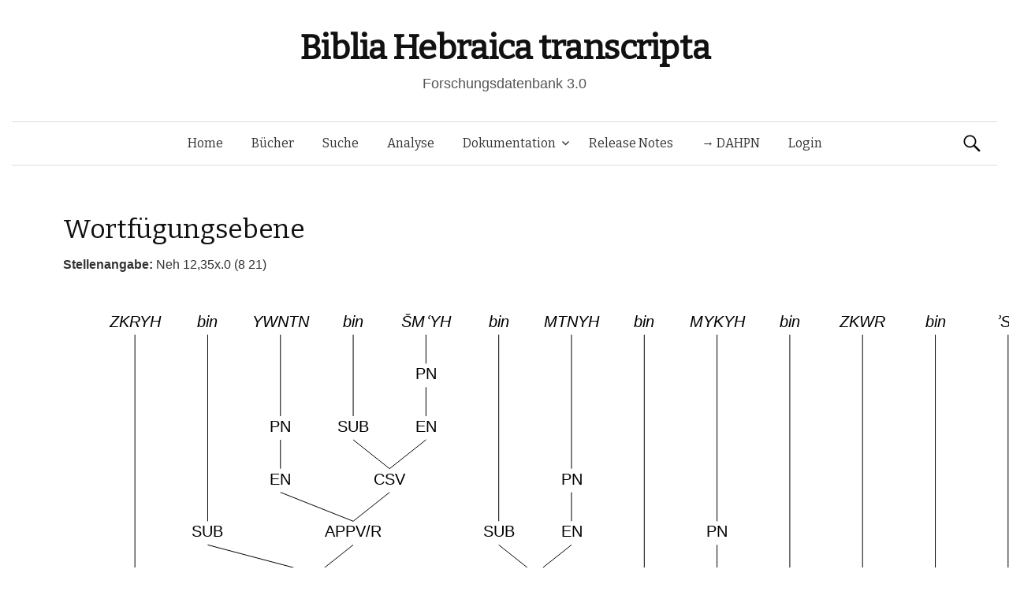

--- FILE ---
content_type: text/html; charset=UTF-8
request_url: https://www.bht.gwi.uni-muenchen.de/db_views/tree/?book=Neh&chapter=12&b_nr=7385&vers=35&satz=x&s_nr=&bm_nr=1627&var=146684
body_size: 25768
content:
<!DOCTYPE html>
<!--[if IE 8]>
<html class="ie8" lang="de">
<![endif]-->
<!--[if !(IE 8) ]><!-->
<html lang="de">
<!--<![endif]-->
<head>
	<meta charset="UTF-8">
	<meta name="viewport" content="width=device-width, initial-scale=1">
	<title>Wortfügungsebene</title>
	<link rel="profile" href="http://gmpg.org/xfn/11">
	<link rel="pingback" href="https://www.bht.gwi.uni-muenchen.de/xmlrpc.php">
	<meta name='robots' content='max-image-preview:large' />
<link rel='dns-prefetch' href='//fonts.googleapis.com' />
<link rel="alternate" type="application/rss+xml" title="Biblia Hebraica transcripta &raquo; Feed" href="https://www.bht.gwi.uni-muenchen.de/feed/" />
<link rel="alternate" type="application/rss+xml" title="Biblia Hebraica transcripta &raquo; Kommentar-Feed" href="https://www.bht.gwi.uni-muenchen.de/comments/feed/" />
<link rel="alternate" title="oEmbed (JSON)" type="application/json+oembed" href="https://www.bht.gwi.uni-muenchen.de/wp-json/oembed/1.0/embed?url=https%3A%2F%2Fwww.bht.gwi.uni-muenchen.de%2Fdb_views%2Ftree%2F" />
<link rel="alternate" title="oEmbed (XML)" type="text/xml+oembed" href="https://www.bht.gwi.uni-muenchen.de/wp-json/oembed/1.0/embed?url=https%3A%2F%2Fwww.bht.gwi.uni-muenchen.de%2Fdb_views%2Ftree%2F&#038;format=xml" />
<style id='wp-img-auto-sizes-contain-inline-css' type='text/css'>
img:is([sizes=auto i],[sizes^="auto," i]){contain-intrinsic-size:3000px 1500px}
/*# sourceURL=wp-img-auto-sizes-contain-inline-css */
</style>
<link rel='stylesheet' id='mci-footnotes-jquery-tooltips-pagelayout-none-css' href='https://www.bht.gwi.uni-muenchen.de/wp-content/plugins/footnotes/css/footnotes-jqttbrpl0.min.css?ver=2.7.3' type='text/css' media='all' />
<style id='wp-emoji-styles-inline-css' type='text/css'>

	img.wp-smiley, img.emoji {
		display: inline !important;
		border: none !important;
		box-shadow: none !important;
		height: 1em !important;
		width: 1em !important;
		margin: 0 0.07em !important;
		vertical-align: -0.1em !important;
		background: none !important;
		padding: 0 !important;
	}
/*# sourceURL=wp-emoji-styles-inline-css */
</style>
<style id='wp-block-library-inline-css' type='text/css'>
:root{--wp-block-synced-color:#7a00df;--wp-block-synced-color--rgb:122,0,223;--wp-bound-block-color:var(--wp-block-synced-color);--wp-editor-canvas-background:#ddd;--wp-admin-theme-color:#007cba;--wp-admin-theme-color--rgb:0,124,186;--wp-admin-theme-color-darker-10:#006ba1;--wp-admin-theme-color-darker-10--rgb:0,107,160.5;--wp-admin-theme-color-darker-20:#005a87;--wp-admin-theme-color-darker-20--rgb:0,90,135;--wp-admin-border-width-focus:2px}@media (min-resolution:192dpi){:root{--wp-admin-border-width-focus:1.5px}}.wp-element-button{cursor:pointer}:root .has-very-light-gray-background-color{background-color:#eee}:root .has-very-dark-gray-background-color{background-color:#313131}:root .has-very-light-gray-color{color:#eee}:root .has-very-dark-gray-color{color:#313131}:root .has-vivid-green-cyan-to-vivid-cyan-blue-gradient-background{background:linear-gradient(135deg,#00d084,#0693e3)}:root .has-purple-crush-gradient-background{background:linear-gradient(135deg,#34e2e4,#4721fb 50%,#ab1dfe)}:root .has-hazy-dawn-gradient-background{background:linear-gradient(135deg,#faaca8,#dad0ec)}:root .has-subdued-olive-gradient-background{background:linear-gradient(135deg,#fafae1,#67a671)}:root .has-atomic-cream-gradient-background{background:linear-gradient(135deg,#fdd79a,#004a59)}:root .has-nightshade-gradient-background{background:linear-gradient(135deg,#330968,#31cdcf)}:root .has-midnight-gradient-background{background:linear-gradient(135deg,#020381,#2874fc)}:root{--wp--preset--font-size--normal:16px;--wp--preset--font-size--huge:42px}.has-regular-font-size{font-size:1em}.has-larger-font-size{font-size:2.625em}.has-normal-font-size{font-size:var(--wp--preset--font-size--normal)}.has-huge-font-size{font-size:var(--wp--preset--font-size--huge)}.has-text-align-center{text-align:center}.has-text-align-left{text-align:left}.has-text-align-right{text-align:right}.has-fit-text{white-space:nowrap!important}#end-resizable-editor-section{display:none}.aligncenter{clear:both}.items-justified-left{justify-content:flex-start}.items-justified-center{justify-content:center}.items-justified-right{justify-content:flex-end}.items-justified-space-between{justify-content:space-between}.screen-reader-text{border:0;clip-path:inset(50%);height:1px;margin:-1px;overflow:hidden;padding:0;position:absolute;width:1px;word-wrap:normal!important}.screen-reader-text:focus{background-color:#ddd;clip-path:none;color:#444;display:block;font-size:1em;height:auto;left:5px;line-height:normal;padding:15px 23px 14px;text-decoration:none;top:5px;width:auto;z-index:100000}html :where(.has-border-color){border-style:solid}html :where([style*=border-top-color]){border-top-style:solid}html :where([style*=border-right-color]){border-right-style:solid}html :where([style*=border-bottom-color]){border-bottom-style:solid}html :where([style*=border-left-color]){border-left-style:solid}html :where([style*=border-width]){border-style:solid}html :where([style*=border-top-width]){border-top-style:solid}html :where([style*=border-right-width]){border-right-style:solid}html :where([style*=border-bottom-width]){border-bottom-style:solid}html :where([style*=border-left-width]){border-left-style:solid}html :where(img[class*=wp-image-]){height:auto;max-width:100%}:where(figure){margin:0 0 1em}html :where(.is-position-sticky){--wp-admin--admin-bar--position-offset:var(--wp-admin--admin-bar--height,0px)}@media screen and (max-width:600px){html :where(.is-position-sticky){--wp-admin--admin-bar--position-offset:0px}}
/*# sourceURL=/wp-includes/css/dist/block-library/common.min.css */
</style>
<style id='classic-theme-styles-inline-css' type='text/css'>
/*! This file is auto-generated */
.wp-block-button__link{color:#fff;background-color:#32373c;border-radius:9999px;box-shadow:none;text-decoration:none;padding:calc(.667em + 2px) calc(1.333em + 2px);font-size:1.125em}.wp-block-file__button{background:#32373c;color:#fff;text-decoration:none}
/*# sourceURL=/wp-includes/css/classic-themes.min.css */
</style>
<link rel='stylesheet' id='dbdoc-frontend-css' href='https://www.bht.gwi.uni-muenchen.de/wp-content/plugins/db-docs/assets/css/frontend.css?ver=1.0.0' type='text/css' media='all' />
<link rel='stylesheet' id='db_viewer_-frontend-css' href='https://www.bht.gwi.uni-muenchen.de/wp-content/plugins/db-views/assets/css/frontend.css?ver=1.0.0' type='text/css' media='all' />
<link rel='stylesheet' id='flex_search-frontend-css' href='https://www.bht.gwi.uni-muenchen.de/wp-content/plugins/flex-search/assets/css/frontend.css?ver=1.0.0' type='text/css' media='all' />
<link rel='stylesheet' id='record_col-css' href='https://www.bht.gwi.uni-muenchen.de/wp-content/plugins/record_col/public/css/record_col-public.css?ver=1.0.0' type='text/css' media='all' />
<link rel='stylesheet' id='math-captcha-frontend-css' href='https://www.bht.gwi.uni-muenchen.de/wp-content/plugins/wp-math-captcha/css/frontend.css?ver=6.9' type='text/css' media='all' />
<link rel='stylesheet' id='parent-style-css' href='https://www.bht.gwi.uni-muenchen.de/wp-content/themes/graphy/style.css?ver=6.9' type='text/css' media='all' />
<link rel='stylesheet' id='graphy-fonts-css' href='//fonts.googleapis.com/css?family=Lora%3A400%2C400italic%2C700%2C700italic%7CBitter%3A400&#038;subset=latin%2Clatin-ext' type='text/css' media='all' />
<link rel='stylesheet' id='graphy-genericons-css' href='https://www.bht.gwi.uni-muenchen.de/wp-content/themes/graphy/genericons/genericons.css?ver=3.0.3' type='text/css' media='all' />
<link rel='stylesheet' id='graphy-style-css' href='https://www.bht.gwi.uni-muenchen.de/wp-content/themes/graphy-child/style.css?ver=6.9' type='text/css' media='all' />
<script type="text/javascript" src="https://www.bht.gwi.uni-muenchen.de/wp-includes/js/jquery/jquery.min.js?ver=3.7.1" id="jquery-core-js"></script>
<script type="text/javascript" src="https://www.bht.gwi.uni-muenchen.de/wp-includes/js/jquery/jquery-migrate.min.js?ver=3.4.1" id="jquery-migrate-js"></script>
<script type="text/javascript" src="https://www.bht.gwi.uni-muenchen.de/wp-content/plugins/footnotes/js/jquery.tools.min.js?ver=1.2.7.redacted.2" id="mci-footnotes-jquery-tools-js"></script>
<script type="text/javascript" src="https://www.bht.gwi.uni-muenchen.de/wp-content/plugins/db-docs/assets/js/frontend.min.js?ver=1.0.0" id="dbdoc-frontend-js"></script>
<script type="text/javascript" src="https://www.bht.gwi.uni-muenchen.de/wp-content/plugins/db-views/assets/js/frontend.min.js?ver=1.0.0" id="db_viewer_-frontend-js"></script>
<script type="text/javascript" src="https://www.bht.gwi.uni-muenchen.de/wp-content/plugins/flex-search/assets/js/queryBuilder.InputRendering.js?ver=6.9" id="flex_search-query_builderInputRendering-js"></script>
<script type="text/javascript" id="flex_search-query_builder-js-extra">
/* <![CDATA[ */
var wpLocalize = {"ajaxurl":"https://www.bht.gwi.uni-muenchen.de/wp-admin/admin-ajax.php"};
//# sourceURL=flex_search-query_builder-js-extra
/* ]]> */
</script>
<script type="text/javascript" src="https://www.bht.gwi.uni-muenchen.de/wp-content/plugins/flex-search/assets/js/queryBuilder_new.js?ver=6.9" id="flex_search-query_builder-js"></script>
<script type="text/javascript" src="https://www.bht.gwi.uni-muenchen.de/wp-content/plugins/flex-search/assets/js/frontend.min.js?ver=1.0.0" id="flex_search-frontend-js"></script>
<script type="text/javascript" src="https://www.bht.gwi.uni-muenchen.de/wp-content/plugins/record_col/public/js/record_col-public.js?ver=1.0.0" id="record_col-js"></script>
<script type="text/javascript" src="https://www.bht.gwi.uni-muenchen.de/wp-content/themes/graphy-child/js/functions.js?ver=6.9" id="graphy-child-functions-js"></script>
<script type="text/javascript" src="https://www.bht.gwi.uni-muenchen.de/wp-content/themes/graphy-child/js/tree.js?ver=6.9" id="tree-js"></script>
<script type="text/javascript" src="https://www.bht.gwi.uni-muenchen.de/wp-content/themes/graphy-child/js/datatables.min.js?ver=6.9" id="dbTables-js"></script>
<script type="text/javascript" src="https://www.bht.gwi.uni-muenchen.de/wp-content/themes/graphy-child/js/key.js?ver=6.9" id="keyboard-js"></script>
<script type="text/javascript" src="https://www.bht.gwi.uni-muenchen.de/wp-content/themes/graphy-child/js/keyjs-inputRendering.js?ver=6.9" id="keyjs-inputRendering-js"></script>
<script type="text/javascript" src="https://www.bht.gwi.uni-muenchen.de/wp-content/themes/graphy-child/js/tableSortTranscript.js?ver=6.9" id="transscriptSort-js"></script>
<link rel="EditURI" type="application/rsd+xml" title="RSD" href="https://www.bht.gwi.uni-muenchen.de/xmlrpc.php?rsd" />
<meta name="generator" content="WordPress 6.9" />
<link rel="canonical" href="https://www.bht.gwi.uni-muenchen.de/db_views/tree/" />
<link rel='shortlink' href='https://www.bht.gwi.uni-muenchen.de/?p=120' />
		<style type="text/css">
			.site-logo { margin-top: px; padding-bottom: px; }
			.entry-content a, .entry-summary a, .comment-content a, .comment-respond a, .navigation a, .comment-navigation a, .current-menu-item > a { color: #33aa33; }
			a:hover { color: #33aa33; }
		</style>
	<style type="text/css">.recentcomments a{display:inline !important;padding:0 !important;margin:0 !important;}</style><!-- Piwik -->
<script type="text/javascript">
  var _paq = _paq || [];
  _paq.push(["setDomains", ["*.www.bht.gwi.uni-muenchen.de","*.www.bht-names.gwi.uni-muenchen.de"]]);
  _paq.push(['trackPageView']);
  _paq.push(['enableLinkTracking']);
  (function() {
    var u="//piwik.gwi.uni-muenchen.de/";
    _paq.push(['setTrackerUrl', u+'piwik.php']);
    _paq.push(['setSiteId', 6]);
    var d=document, g=d.createElement('script'), s=d.getElementsByTagName('script')[0];
    g.type='text/javascript'; g.async=true; g.defer=true; g.src=u+'piwik.js'; s.parentNode.insertBefore(g,s);
  })();
</script>
<!-- End Piwik Code -->
<link rel="icon" href="https://www.bht.gwi.uni-muenchen.de/wp-content/uploads/2020/11/cropped-BHt-1-1-32x32.png" sizes="32x32" />
<link rel="icon" href="https://www.bht.gwi.uni-muenchen.de/wp-content/uploads/2020/11/cropped-BHt-1-1-192x192.png" sizes="192x192" />
<link rel="apple-touch-icon" href="https://www.bht.gwi.uni-muenchen.de/wp-content/uploads/2020/11/cropped-BHt-1-1-180x180.png" />
<meta name="msapplication-TileImage" content="https://www.bht.gwi.uni-muenchen.de/wp-content/uploads/2020/11/cropped-BHt-1-1-270x270.png" />
		<style type="text/css" id="wp-custom-css">
			.page-id-5170 .entry-title {
display:none;
}

.page-id-5372 .entry-title {
display:none;
}

.hentry .entrywrap {
padding: 1em;

.site-header .site-branding {
max-width: 800px;
}
	
.site-header {
    margin-bottom: 0px;
}
			</style>
		
<style type="text/css" media="all">
.footnotes_reference_container {margin-top: 24px !important; margin-bottom: 0px !important;}
.footnote_container_prepare > p {border-bottom: 1px solid #aaaaaa !important;}
.footnote_tooltip { font-size: 13px !important; background-color: #fff7a7 !important; border-width: 1px !important; border-style: solid !important; border-color: #cccc99 !important; border-radius: 3px !important; -webkit-box-shadow: 2px 2px 11px #666666; -moz-box-shadow: 2px 2px 11px #666666; box-shadow: 2px 2px 11px #666666;}


</style>
</head>

<body class="wp-singular db_views-template-default single single-db_views postid-120 wp-theme-graphy wp-child-theme-graphy-child has-sidebar footer-0">
	<div id="page" class="hfeed site">

		<header id="masthead" class="site-header" role="banner">
			<div class="site-branding">
										<h1 class="site-title"><a href="https://www.bht.gwi.uni-muenchen.de/" rel="home">Biblia Hebraica transcripta</a></h1>
															<div class="site-description">Forschungsdatenbank 3.0</div>
							</div>

			<div class="main-navigation-wrapper">
				<nav id="site-navigation" class="main-navigation" role="navigation">
					<h1 class="menu-toggle">Menü</h1>
					<a class="skip-link screen-reader-text" href="#content">Springe zum Inhalt</a>

					<div class="menu-hauptmenu-container"><ul id="menu-hauptmenu" class="menu"><li id="menu-item-300" class="menu-item menu-item-type-post_type menu-item-object-page menu-item-home menu-item-300"><a href="https://www.bht.gwi.uni-muenchen.de/">Home</a></li>
<li id="menu-item-206" class="menu-item menu-item-type-post_type menu-item-object-db_views menu-item-206"><a href="https://www.bht.gwi.uni-muenchen.de/db_views/ubersicht/">Bücher</a></li>
<li id="menu-item-202" class="menu-item menu-item-type-post_type menu-item-object-flex_search menu-item-202"><a href="https://www.bht.gwi.uni-muenchen.de/flex_search/suche/">Suche</a></li>
<li id="menu-item-5659" class="menu-item menu-item-type-post_type menu-item-object-page menu-item-5659"><a href="https://www.bht.gwi.uni-muenchen.de/d3-visualisierung/">Analyse</a></li>
<li id="menu-item-395" class="menu-item menu-item-type-post_type menu-item-object-page menu-item-has-children menu-item-395"><a href="https://www.bht.gwi.uni-muenchen.de/dokumentation/">Dokumentation</a>
<ul class="sub-menu">
	<li id="menu-item-626" class="menu-item menu-item-type-post_type menu-item-object-page menu-item-has-children menu-item-626"><a href="https://www.bht.gwi.uni-muenchen.de/einleitung-2/">Einleitung</a>
	<ul class="sub-menu">
		<li id="menu-item-872" class="menu-item menu-item-type-post_type menu-item-object-page menu-item-872"><a href="https://www.bht.gwi.uni-muenchen.de/einleitung-2/">Inhalt</a></li>
		<li id="menu-item-817" class="menu-item menu-item-type-post_type menu-item-object-page menu-item-has-children menu-item-817"><a href="https://www.bht.gwi.uni-muenchen.de/einleitung/">1 Ziele</a>
		<ul class="sub-menu">
			<li id="menu-item-802" class="menu-item menu-item-type-post_type menu-item-object-page menu-item-802"><a href="https://www.bht.gwi.uni-muenchen.de/1-1-vollstaendige-wiedergabe-der-morphologischen-struktur-der-worter-im-at/">1.1 Wörter</a></li>
			<li id="menu-item-807" class="menu-item menu-item-type-post_type menu-item-object-page menu-item-807"><a href="https://www.bht.gwi.uni-muenchen.de/1-2-vollstaendige-wiedergabe-der-saetze-mit-ihren-grenzen/">1.2 Sätze</a></li>
			<li id="menu-item-812" class="menu-item menu-item-type-post_type menu-item-object-page menu-item-812"><a href="https://www.bht.gwi.uni-muenchen.de/vollstaendige-wiedergabe-der-datenstruktur/">1.3 Datenstruktur</a></li>
		</ul>
</li>
		<li id="menu-item-797" class="menu-item menu-item-type-post_type menu-item-object-page menu-item-has-children menu-item-797"><a href="https://www.bht.gwi.uni-muenchen.de/2-besonderheiten-der-transkription/">2 Besonderheiten</a>
		<ul class="sub-menu">
			<li id="menu-item-792" class="menu-item menu-item-type-post_type menu-item-object-page menu-item-792"><a href="https://www.bht.gwi.uni-muenchen.de/2-1-morphologische-besonderheiten/">2.1 Morphologisch</a></li>
			<li id="menu-item-787" class="menu-item menu-item-type-post_type menu-item-object-page menu-item-787"><a href="https://www.bht.gwi.uni-muenchen.de/2-2-orthographiebezogene-besonderheiten/">2.2 Orthograph.</a></li>
		</ul>
</li>
		<li id="menu-item-782" class="menu-item menu-item-type-post_type menu-item-object-page menu-item-782"><a href="https://www.bht.gwi.uni-muenchen.de/3-marginalzeichen/">3 Marginalzeichen</a></li>
		<li id="menu-item-777" class="menu-item menu-item-type-post_type menu-item-object-page menu-item-777"><a href="https://www.bht.gwi.uni-muenchen.de/4-vorteile-der-transkription/">4 Vorteile</a></li>
	</ul>
</li>
	<li id="menu-item-5946" class="menu-item menu-item-type-post_type menu-item-object-page menu-item-5946"><a href="https://www.bht.gwi.uni-muenchen.de/dokumentation-2/">Dokumentation</a></li>
	<li id="menu-item-850" class="menu-item menu-item-type-post_type menu-item-object-page menu-item-has-children menu-item-850"><a href="https://www.bht.gwi.uni-muenchen.de/zeichenkodierung-2/">Zeichenkodierung</a>
	<ul class="sub-menu">
		<li id="menu-item-861" class="menu-item menu-item-type-post_type menu-item-object-db_views menu-item-861"><a href="https://www.bht.gwi.uni-muenchen.de/db_views/zeichenkodierungtra/">Transkription 1</a></li>
		<li id="menu-item-856" class="menu-item menu-item-type-post_type menu-item-object-db_views menu-item-856"><a href="https://www.bht.gwi.uni-muenchen.de/db_views/zeichenkodierungsem/">Transkription 2</a></li>
		<li id="menu-item-851" class="menu-item menu-item-type-post_type menu-item-object-db_views menu-item-851"><a href="https://www.bht.gwi.uni-muenchen.de/db_views/zeichenkodierungson/">Transkription 3</a></li>
		<li id="menu-item-3338" class="menu-item menu-item-type-post_type menu-item-object-db_views menu-item-3338"><a href="https://www.bht.gwi.uni-muenchen.de/db_views/zeichenkodierung-transkription-epigraphisch-hebraeisch/">Epigraphisch-Hebräische Transkription : Zusatzzeichen</a></li>
	</ul>
</li>
	<li id="menu-item-870" class="menu-item menu-item-type-post_type menu-item-object-db_views menu-item-870"><a href="https://www.bht.gwi.uni-muenchen.de/db_views/systematik-wortarten/">Wortarten</a></li>
</ul>
</li>
<li id="menu-item-289" class="menu-item menu-item-type-post_type menu-item-object-db_views menu-item-289"><a href="https://www.bht.gwi.uni-muenchen.de/db_views/release-notes/">Release Notes</a></li>
<li id="menu-item-5912" class="menu-item menu-item-type-custom menu-item-object-custom menu-item-5912"><a href="http://www.dahpn.gwi.uni-muenchen.de">→ DAHPN</a></li>
<li id="menu-item-309" class="menu-item menu-item-type-custom menu-item-object-custom menu-item-309"><a href="https://www.bht.gwi.uni-muenchen.de/wp-login.php">Login</a></li>
</ul></div>
										<form role="search" method="get" class="search-form" action="https://www.bht.gwi.uni-muenchen.de/">
				<label>
					<span class="screen-reader-text">Suche nach:</span>
					<input type="search" class="search-field" placeholder="Suchen …" value="" name="s" />
				</label>
				<input type="submit" class="search-submit" value="Suchen" />
			</form>							</nav><!-- #site-navigation -->
		</div>

		</header><!-- #masthead -->

<div id="content" class="site-content">


<script type="text/javascript">
	
	jQuery(document).ready(function() {


		var url_string = window.location.href;
		var url = new URL(url_string);
		var query = url.searchParams.get("query");

        if(query !=undefined){
        	        setCookie("searchInputqueryString/flex_search/suche/",'[{"field":"stueck","value":"'+query+'"},{"field":"wa","value":"162 Personname"}]',2);
        	        window.open("https://www.bht.gwi.uni-muenchen.de/flex_search/suche/",'_self');

        }

	});


</script>
        <h1 class="entry-title">Wortfügungsebene</h1>
    <b>Stellenangabe: </b>Neh 12,35x.0 (8 21)<canvas id="TreeCanvas" width="1200" height="800" style="border:0px solid #000000;"> Ihr Browser unterstüzt wohl kein HTML5. </canvas><div><a href="?book=Neh&chapter=12&b_nr=7385&vers=35&satz=x&s_nr=&bm_nr=1627">[Ausgewählte Variante]</a> &nbsp; Berechnete Varianten: <a href="?book=Neh&chapter=12&b_nr=7385&vers=35&satz=x&s_nr=&bm_nr=1627&var=146068">[1]</a> &nbsp; <a href="?book=Neh&chapter=12&b_nr=7385&vers=35&satz=x&s_nr=&bm_nr=1627&var=146069">[2]</a> &nbsp; <a href="?book=Neh&chapter=12&b_nr=7385&vers=35&satz=x&s_nr=&bm_nr=1627&var=146070">[3]</a> &nbsp; <a href="?book=Neh&chapter=12&b_nr=7385&vers=35&satz=x&s_nr=&bm_nr=1627&var=146071">[4]</a> &nbsp; <a href="?book=Neh&chapter=12&b_nr=7385&vers=35&satz=x&s_nr=&bm_nr=1627&var=146072">[5]</a> &nbsp; <a href="?book=Neh&chapter=12&b_nr=7385&vers=35&satz=x&s_nr=&bm_nr=1627&var=146073">[6]</a> &nbsp; <a href="?book=Neh&chapter=12&b_nr=7385&vers=35&satz=x&s_nr=&bm_nr=1627&var=146074">[7]</a> &nbsp; <a href="?book=Neh&chapter=12&b_nr=7385&vers=35&satz=x&s_nr=&bm_nr=1627&var=146075">[8]</a> &nbsp; <a href="?book=Neh&chapter=12&b_nr=7385&vers=35&satz=x&s_nr=&bm_nr=1627&var=146076">[9]</a> &nbsp; <a href="?book=Neh&chapter=12&b_nr=7385&vers=35&satz=x&s_nr=&bm_nr=1627&var=146077">[10]</a> &nbsp; <a href="?book=Neh&chapter=12&b_nr=7385&vers=35&satz=x&s_nr=&bm_nr=1627&var=146078">[11]</a> &nbsp; <a href="?book=Neh&chapter=12&b_nr=7385&vers=35&satz=x&s_nr=&bm_nr=1627&var=146079">[12]</a> &nbsp; <a href="?book=Neh&chapter=12&b_nr=7385&vers=35&satz=x&s_nr=&bm_nr=1627&var=146080">[13]</a> &nbsp; <a href="?book=Neh&chapter=12&b_nr=7385&vers=35&satz=x&s_nr=&bm_nr=1627&var=146081">[14]</a> &nbsp; <a href="?book=Neh&chapter=12&b_nr=7385&vers=35&satz=x&s_nr=&bm_nr=1627&var=146082">[15]</a> &nbsp; <a href="?book=Neh&chapter=12&b_nr=7385&vers=35&satz=x&s_nr=&bm_nr=1627&var=146083">[16]</a> &nbsp; <a href="?book=Neh&chapter=12&b_nr=7385&vers=35&satz=x&s_nr=&bm_nr=1627&var=146084">[17]</a> &nbsp; <a href="?book=Neh&chapter=12&b_nr=7385&vers=35&satz=x&s_nr=&bm_nr=1627&var=146085">[18]</a> &nbsp; <a href="?book=Neh&chapter=12&b_nr=7385&vers=35&satz=x&s_nr=&bm_nr=1627&var=146086">[19]</a> &nbsp; <a href="?book=Neh&chapter=12&b_nr=7385&vers=35&satz=x&s_nr=&bm_nr=1627&var=146087">[20]</a> &nbsp; <a href="?book=Neh&chapter=12&b_nr=7385&vers=35&satz=x&s_nr=&bm_nr=1627&var=146088">[21]</a> &nbsp; <a href="?book=Neh&chapter=12&b_nr=7385&vers=35&satz=x&s_nr=&bm_nr=1627&var=146089">[22]</a> &nbsp; <a href="?book=Neh&chapter=12&b_nr=7385&vers=35&satz=x&s_nr=&bm_nr=1627&var=146090">[23]</a> &nbsp; <a href="?book=Neh&chapter=12&b_nr=7385&vers=35&satz=x&s_nr=&bm_nr=1627&var=146091">[24]</a> &nbsp; <a href="?book=Neh&chapter=12&b_nr=7385&vers=35&satz=x&s_nr=&bm_nr=1627&var=146092">[25]</a> &nbsp; <a href="?book=Neh&chapter=12&b_nr=7385&vers=35&satz=x&s_nr=&bm_nr=1627&var=146093">[26]</a> &nbsp; <a href="?book=Neh&chapter=12&b_nr=7385&vers=35&satz=x&s_nr=&bm_nr=1627&var=146094">[27]</a> &nbsp; <a href="?book=Neh&chapter=12&b_nr=7385&vers=35&satz=x&s_nr=&bm_nr=1627&var=146095">[28]</a> &nbsp; <a href="?book=Neh&chapter=12&b_nr=7385&vers=35&satz=x&s_nr=&bm_nr=1627&var=146096">[29]</a> &nbsp; <a href="?book=Neh&chapter=12&b_nr=7385&vers=35&satz=x&s_nr=&bm_nr=1627&var=146097">[30]</a> &nbsp; <a href="?book=Neh&chapter=12&b_nr=7385&vers=35&satz=x&s_nr=&bm_nr=1627&var=146098">[31]</a> &nbsp; <a href="?book=Neh&chapter=12&b_nr=7385&vers=35&satz=x&s_nr=&bm_nr=1627&var=146099">[32]</a> &nbsp; <a href="?book=Neh&chapter=12&b_nr=7385&vers=35&satz=x&s_nr=&bm_nr=1627&var=146100">[33]</a> &nbsp; <a href="?book=Neh&chapter=12&b_nr=7385&vers=35&satz=x&s_nr=&bm_nr=1627&var=146101">[34]</a> &nbsp; <a href="?book=Neh&chapter=12&b_nr=7385&vers=35&satz=x&s_nr=&bm_nr=1627&var=146102">[35]</a> &nbsp; <a href="?book=Neh&chapter=12&b_nr=7385&vers=35&satz=x&s_nr=&bm_nr=1627&var=146103">[36]</a> &nbsp; <a href="?book=Neh&chapter=12&b_nr=7385&vers=35&satz=x&s_nr=&bm_nr=1627&var=146104">[37]</a> &nbsp; <a href="?book=Neh&chapter=12&b_nr=7385&vers=35&satz=x&s_nr=&bm_nr=1627&var=146105">[38]</a> &nbsp; <a href="?book=Neh&chapter=12&b_nr=7385&vers=35&satz=x&s_nr=&bm_nr=1627&var=146106">[39]</a> &nbsp; <a href="?book=Neh&chapter=12&b_nr=7385&vers=35&satz=x&s_nr=&bm_nr=1627&var=146107">[40]</a> &nbsp; <a href="?book=Neh&chapter=12&b_nr=7385&vers=35&satz=x&s_nr=&bm_nr=1627&var=146108">[41]</a> &nbsp; <a href="?book=Neh&chapter=12&b_nr=7385&vers=35&satz=x&s_nr=&bm_nr=1627&var=146109">[42]</a> &nbsp; <a href="?book=Neh&chapter=12&b_nr=7385&vers=35&satz=x&s_nr=&bm_nr=1627&var=146110">[43]</a> &nbsp; <a href="?book=Neh&chapter=12&b_nr=7385&vers=35&satz=x&s_nr=&bm_nr=1627&var=146111">[44]</a> &nbsp; <a href="?book=Neh&chapter=12&b_nr=7385&vers=35&satz=x&s_nr=&bm_nr=1627&var=146112">[45]</a> &nbsp; <a href="?book=Neh&chapter=12&b_nr=7385&vers=35&satz=x&s_nr=&bm_nr=1627&var=146113">[46]</a> &nbsp; <a href="?book=Neh&chapter=12&b_nr=7385&vers=35&satz=x&s_nr=&bm_nr=1627&var=146114">[47]</a> &nbsp; <a href="?book=Neh&chapter=12&b_nr=7385&vers=35&satz=x&s_nr=&bm_nr=1627&var=146115">[48]</a> &nbsp; <a href="?book=Neh&chapter=12&b_nr=7385&vers=35&satz=x&s_nr=&bm_nr=1627&var=146116">[49]</a> &nbsp; <a href="?book=Neh&chapter=12&b_nr=7385&vers=35&satz=x&s_nr=&bm_nr=1627&var=146117">[50]</a> &nbsp; <a href="?book=Neh&chapter=12&b_nr=7385&vers=35&satz=x&s_nr=&bm_nr=1627&var=146118">[51]</a> &nbsp; <a href="?book=Neh&chapter=12&b_nr=7385&vers=35&satz=x&s_nr=&bm_nr=1627&var=146119">[52]</a> &nbsp; <a href="?book=Neh&chapter=12&b_nr=7385&vers=35&satz=x&s_nr=&bm_nr=1627&var=146120">[53]</a> &nbsp; <a href="?book=Neh&chapter=12&b_nr=7385&vers=35&satz=x&s_nr=&bm_nr=1627&var=146121">[54]</a> &nbsp; <a href="?book=Neh&chapter=12&b_nr=7385&vers=35&satz=x&s_nr=&bm_nr=1627&var=146122">[55]</a> &nbsp; <a href="?book=Neh&chapter=12&b_nr=7385&vers=35&satz=x&s_nr=&bm_nr=1627&var=146123">[56]</a> &nbsp; <a href="?book=Neh&chapter=12&b_nr=7385&vers=35&satz=x&s_nr=&bm_nr=1627&var=146124">[57]</a> &nbsp; <a href="?book=Neh&chapter=12&b_nr=7385&vers=35&satz=x&s_nr=&bm_nr=1627&var=146125">[58]</a> &nbsp; <a href="?book=Neh&chapter=12&b_nr=7385&vers=35&satz=x&s_nr=&bm_nr=1627&var=146126">[59]</a> &nbsp; <a href="?book=Neh&chapter=12&b_nr=7385&vers=35&satz=x&s_nr=&bm_nr=1627&var=146127">[60]</a> &nbsp; <a href="?book=Neh&chapter=12&b_nr=7385&vers=35&satz=x&s_nr=&bm_nr=1627&var=146128">[61]</a> &nbsp; <a href="?book=Neh&chapter=12&b_nr=7385&vers=35&satz=x&s_nr=&bm_nr=1627&var=146129">[62]</a> &nbsp; <a href="?book=Neh&chapter=12&b_nr=7385&vers=35&satz=x&s_nr=&bm_nr=1627&var=146130">[63]</a> &nbsp; <a href="?book=Neh&chapter=12&b_nr=7385&vers=35&satz=x&s_nr=&bm_nr=1627&var=146131">[64]</a> &nbsp; <a href="?book=Neh&chapter=12&b_nr=7385&vers=35&satz=x&s_nr=&bm_nr=1627&var=146132">[65]</a> &nbsp; <a href="?book=Neh&chapter=12&b_nr=7385&vers=35&satz=x&s_nr=&bm_nr=1627&var=146133">[66]</a> &nbsp; <a href="?book=Neh&chapter=12&b_nr=7385&vers=35&satz=x&s_nr=&bm_nr=1627&var=146134">[67]</a> &nbsp; <a href="?book=Neh&chapter=12&b_nr=7385&vers=35&satz=x&s_nr=&bm_nr=1627&var=146135">[68]</a> &nbsp; <a href="?book=Neh&chapter=12&b_nr=7385&vers=35&satz=x&s_nr=&bm_nr=1627&var=146136">[69]</a> &nbsp; <a href="?book=Neh&chapter=12&b_nr=7385&vers=35&satz=x&s_nr=&bm_nr=1627&var=146137">[70]</a> &nbsp; <a href="?book=Neh&chapter=12&b_nr=7385&vers=35&satz=x&s_nr=&bm_nr=1627&var=146138">[71]</a> &nbsp; <a href="?book=Neh&chapter=12&b_nr=7385&vers=35&satz=x&s_nr=&bm_nr=1627&var=146139">[72]</a> &nbsp; <a href="?book=Neh&chapter=12&b_nr=7385&vers=35&satz=x&s_nr=&bm_nr=1627&var=146140">[73]</a> &nbsp; <a href="?book=Neh&chapter=12&b_nr=7385&vers=35&satz=x&s_nr=&bm_nr=1627&var=146141">[74]</a> &nbsp; <a href="?book=Neh&chapter=12&b_nr=7385&vers=35&satz=x&s_nr=&bm_nr=1627&var=146142">[75]</a> &nbsp; <a href="?book=Neh&chapter=12&b_nr=7385&vers=35&satz=x&s_nr=&bm_nr=1627&var=146143">[76]</a> &nbsp; <a href="?book=Neh&chapter=12&b_nr=7385&vers=35&satz=x&s_nr=&bm_nr=1627&var=146144">[77]</a> &nbsp; <a href="?book=Neh&chapter=12&b_nr=7385&vers=35&satz=x&s_nr=&bm_nr=1627&var=146145">[78]</a> &nbsp; <a href="?book=Neh&chapter=12&b_nr=7385&vers=35&satz=x&s_nr=&bm_nr=1627&var=146146">[79]</a> &nbsp; <a href="?book=Neh&chapter=12&b_nr=7385&vers=35&satz=x&s_nr=&bm_nr=1627&var=146147">[80]</a> &nbsp; <a href="?book=Neh&chapter=12&b_nr=7385&vers=35&satz=x&s_nr=&bm_nr=1627&var=146148">[81]</a> &nbsp; <a href="?book=Neh&chapter=12&b_nr=7385&vers=35&satz=x&s_nr=&bm_nr=1627&var=146149">[82]</a> &nbsp; <a href="?book=Neh&chapter=12&b_nr=7385&vers=35&satz=x&s_nr=&bm_nr=1627&var=146150">[83]</a> &nbsp; <a href="?book=Neh&chapter=12&b_nr=7385&vers=35&satz=x&s_nr=&bm_nr=1627&var=146151">[84]</a> &nbsp; <a href="?book=Neh&chapter=12&b_nr=7385&vers=35&satz=x&s_nr=&bm_nr=1627&var=146152">[85]</a> &nbsp; <a href="?book=Neh&chapter=12&b_nr=7385&vers=35&satz=x&s_nr=&bm_nr=1627&var=146153">[86]</a> &nbsp; <a href="?book=Neh&chapter=12&b_nr=7385&vers=35&satz=x&s_nr=&bm_nr=1627&var=146154">[87]</a> &nbsp; <a href="?book=Neh&chapter=12&b_nr=7385&vers=35&satz=x&s_nr=&bm_nr=1627&var=146155">[88]</a> &nbsp; <a href="?book=Neh&chapter=12&b_nr=7385&vers=35&satz=x&s_nr=&bm_nr=1627&var=146156">[89]</a> &nbsp; <a href="?book=Neh&chapter=12&b_nr=7385&vers=35&satz=x&s_nr=&bm_nr=1627&var=146157">[90]</a> &nbsp; <a href="?book=Neh&chapter=12&b_nr=7385&vers=35&satz=x&s_nr=&bm_nr=1627&var=146158">[91]</a> &nbsp; <a href="?book=Neh&chapter=12&b_nr=7385&vers=35&satz=x&s_nr=&bm_nr=1627&var=146159">[92]</a> &nbsp; <a href="?book=Neh&chapter=12&b_nr=7385&vers=35&satz=x&s_nr=&bm_nr=1627&var=146160">[93]</a> &nbsp; <a href="?book=Neh&chapter=12&b_nr=7385&vers=35&satz=x&s_nr=&bm_nr=1627&var=146161">[94]</a> &nbsp; <a href="?book=Neh&chapter=12&b_nr=7385&vers=35&satz=x&s_nr=&bm_nr=1627&var=146162">[95]</a> &nbsp; <a href="?book=Neh&chapter=12&b_nr=7385&vers=35&satz=x&s_nr=&bm_nr=1627&var=146163">[96]</a> &nbsp; <a href="?book=Neh&chapter=12&b_nr=7385&vers=35&satz=x&s_nr=&bm_nr=1627&var=146164">[97]</a> &nbsp; <a href="?book=Neh&chapter=12&b_nr=7385&vers=35&satz=x&s_nr=&bm_nr=1627&var=146165">[98]</a> &nbsp; <a href="?book=Neh&chapter=12&b_nr=7385&vers=35&satz=x&s_nr=&bm_nr=1627&var=146166">[99]</a> &nbsp; <a href="?book=Neh&chapter=12&b_nr=7385&vers=35&satz=x&s_nr=&bm_nr=1627&var=146167">[100]</a> &nbsp; <a href="?book=Neh&chapter=12&b_nr=7385&vers=35&satz=x&s_nr=&bm_nr=1627&var=146168">[101]</a> &nbsp; <a href="?book=Neh&chapter=12&b_nr=7385&vers=35&satz=x&s_nr=&bm_nr=1627&var=146169">[102]</a> &nbsp; <a href="?book=Neh&chapter=12&b_nr=7385&vers=35&satz=x&s_nr=&bm_nr=1627&var=146170">[103]</a> &nbsp; <a href="?book=Neh&chapter=12&b_nr=7385&vers=35&satz=x&s_nr=&bm_nr=1627&var=146171">[104]</a> &nbsp; <a href="?book=Neh&chapter=12&b_nr=7385&vers=35&satz=x&s_nr=&bm_nr=1627&var=146172">[105]</a> &nbsp; <a href="?book=Neh&chapter=12&b_nr=7385&vers=35&satz=x&s_nr=&bm_nr=1627&var=146173">[106]</a> &nbsp; <a href="?book=Neh&chapter=12&b_nr=7385&vers=35&satz=x&s_nr=&bm_nr=1627&var=146174">[107]</a> &nbsp; <a href="?book=Neh&chapter=12&b_nr=7385&vers=35&satz=x&s_nr=&bm_nr=1627&var=146175">[108]</a> &nbsp; <a href="?book=Neh&chapter=12&b_nr=7385&vers=35&satz=x&s_nr=&bm_nr=1627&var=146176">[109]</a> &nbsp; <a href="?book=Neh&chapter=12&b_nr=7385&vers=35&satz=x&s_nr=&bm_nr=1627&var=146177">[110]</a> &nbsp; <a href="?book=Neh&chapter=12&b_nr=7385&vers=35&satz=x&s_nr=&bm_nr=1627&var=146178">[111]</a> &nbsp; <a href="?book=Neh&chapter=12&b_nr=7385&vers=35&satz=x&s_nr=&bm_nr=1627&var=146179">[112]</a> &nbsp; <a href="?book=Neh&chapter=12&b_nr=7385&vers=35&satz=x&s_nr=&bm_nr=1627&var=146180">[113]</a> &nbsp; <a href="?book=Neh&chapter=12&b_nr=7385&vers=35&satz=x&s_nr=&bm_nr=1627&var=146181">[114]</a> &nbsp; <a href="?book=Neh&chapter=12&b_nr=7385&vers=35&satz=x&s_nr=&bm_nr=1627&var=146182">[115]</a> &nbsp; <a href="?book=Neh&chapter=12&b_nr=7385&vers=35&satz=x&s_nr=&bm_nr=1627&var=146183">[116]</a> &nbsp; <a href="?book=Neh&chapter=12&b_nr=7385&vers=35&satz=x&s_nr=&bm_nr=1627&var=146184">[117]</a> &nbsp; <a href="?book=Neh&chapter=12&b_nr=7385&vers=35&satz=x&s_nr=&bm_nr=1627&var=146185">[118]</a> &nbsp; <a href="?book=Neh&chapter=12&b_nr=7385&vers=35&satz=x&s_nr=&bm_nr=1627&var=146186">[119]</a> &nbsp; <a href="?book=Neh&chapter=12&b_nr=7385&vers=35&satz=x&s_nr=&bm_nr=1627&var=146187">[120]</a> &nbsp; <a href="?book=Neh&chapter=12&b_nr=7385&vers=35&satz=x&s_nr=&bm_nr=1627&var=146188">[121]</a> &nbsp; <a href="?book=Neh&chapter=12&b_nr=7385&vers=35&satz=x&s_nr=&bm_nr=1627&var=146189">[122]</a> &nbsp; <a href="?book=Neh&chapter=12&b_nr=7385&vers=35&satz=x&s_nr=&bm_nr=1627&var=146190">[123]</a> &nbsp; <a href="?book=Neh&chapter=12&b_nr=7385&vers=35&satz=x&s_nr=&bm_nr=1627&var=146191">[124]</a> &nbsp; <a href="?book=Neh&chapter=12&b_nr=7385&vers=35&satz=x&s_nr=&bm_nr=1627&var=146192">[125]</a> &nbsp; <a href="?book=Neh&chapter=12&b_nr=7385&vers=35&satz=x&s_nr=&bm_nr=1627&var=146193">[126]</a> &nbsp; <a href="?book=Neh&chapter=12&b_nr=7385&vers=35&satz=x&s_nr=&bm_nr=1627&var=146194">[127]</a> &nbsp; <a href="?book=Neh&chapter=12&b_nr=7385&vers=35&satz=x&s_nr=&bm_nr=1627&var=146195">[128]</a> &nbsp; <a href="?book=Neh&chapter=12&b_nr=7385&vers=35&satz=x&s_nr=&bm_nr=1627&var=146196">[129]</a> &nbsp; <a href="?book=Neh&chapter=12&b_nr=7385&vers=35&satz=x&s_nr=&bm_nr=1627&var=146197">[130]</a> &nbsp; <a href="?book=Neh&chapter=12&b_nr=7385&vers=35&satz=x&s_nr=&bm_nr=1627&var=146198">[131]</a> &nbsp; <a href="?book=Neh&chapter=12&b_nr=7385&vers=35&satz=x&s_nr=&bm_nr=1627&var=146199">[132]</a> &nbsp; <a href="?book=Neh&chapter=12&b_nr=7385&vers=35&satz=x&s_nr=&bm_nr=1627&var=146200">[133]</a> &nbsp; <a href="?book=Neh&chapter=12&b_nr=7385&vers=35&satz=x&s_nr=&bm_nr=1627&var=146201">[134]</a> &nbsp; <a href="?book=Neh&chapter=12&b_nr=7385&vers=35&satz=x&s_nr=&bm_nr=1627&var=146202">[135]</a> &nbsp; <a href="?book=Neh&chapter=12&b_nr=7385&vers=35&satz=x&s_nr=&bm_nr=1627&var=146203">[136]</a> &nbsp; <a href="?book=Neh&chapter=12&b_nr=7385&vers=35&satz=x&s_nr=&bm_nr=1627&var=146204">[137]</a> &nbsp; <a href="?book=Neh&chapter=12&b_nr=7385&vers=35&satz=x&s_nr=&bm_nr=1627&var=146205">[138]</a> &nbsp; <a href="?book=Neh&chapter=12&b_nr=7385&vers=35&satz=x&s_nr=&bm_nr=1627&var=146206">[139]</a> &nbsp; <a href="?book=Neh&chapter=12&b_nr=7385&vers=35&satz=x&s_nr=&bm_nr=1627&var=146207">[140]</a> &nbsp; <a href="?book=Neh&chapter=12&b_nr=7385&vers=35&satz=x&s_nr=&bm_nr=1627&var=146208">[141]</a> &nbsp; <a href="?book=Neh&chapter=12&b_nr=7385&vers=35&satz=x&s_nr=&bm_nr=1627&var=146209">[142]</a> &nbsp; <a href="?book=Neh&chapter=12&b_nr=7385&vers=35&satz=x&s_nr=&bm_nr=1627&var=146210">[143]</a> &nbsp; <a href="?book=Neh&chapter=12&b_nr=7385&vers=35&satz=x&s_nr=&bm_nr=1627&var=146211">[144]</a> &nbsp; <a href="?book=Neh&chapter=12&b_nr=7385&vers=35&satz=x&s_nr=&bm_nr=1627&var=146212">[145]</a> &nbsp; <a href="?book=Neh&chapter=12&b_nr=7385&vers=35&satz=x&s_nr=&bm_nr=1627&var=146213">[146]</a> &nbsp; <a href="?book=Neh&chapter=12&b_nr=7385&vers=35&satz=x&s_nr=&bm_nr=1627&var=146214">[147]</a> &nbsp; <a href="?book=Neh&chapter=12&b_nr=7385&vers=35&satz=x&s_nr=&bm_nr=1627&var=146215">[148]</a> &nbsp; <a href="?book=Neh&chapter=12&b_nr=7385&vers=35&satz=x&s_nr=&bm_nr=1627&var=146216">[149]</a> &nbsp; <a href="?book=Neh&chapter=12&b_nr=7385&vers=35&satz=x&s_nr=&bm_nr=1627&var=146217">[150]</a> &nbsp; <a href="?book=Neh&chapter=12&b_nr=7385&vers=35&satz=x&s_nr=&bm_nr=1627&var=146218">[151]</a> &nbsp; <a href="?book=Neh&chapter=12&b_nr=7385&vers=35&satz=x&s_nr=&bm_nr=1627&var=146219">[152]</a> &nbsp; <a href="?book=Neh&chapter=12&b_nr=7385&vers=35&satz=x&s_nr=&bm_nr=1627&var=146220">[153]</a> &nbsp; <a href="?book=Neh&chapter=12&b_nr=7385&vers=35&satz=x&s_nr=&bm_nr=1627&var=146221">[154]</a> &nbsp; <a href="?book=Neh&chapter=12&b_nr=7385&vers=35&satz=x&s_nr=&bm_nr=1627&var=146222">[155]</a> &nbsp; <a href="?book=Neh&chapter=12&b_nr=7385&vers=35&satz=x&s_nr=&bm_nr=1627&var=146223">[156]</a> &nbsp; <a href="?book=Neh&chapter=12&b_nr=7385&vers=35&satz=x&s_nr=&bm_nr=1627&var=146224">[157]</a> &nbsp; <a href="?book=Neh&chapter=12&b_nr=7385&vers=35&satz=x&s_nr=&bm_nr=1627&var=146225">[158]</a> &nbsp; <a href="?book=Neh&chapter=12&b_nr=7385&vers=35&satz=x&s_nr=&bm_nr=1627&var=146226">[159]</a> &nbsp; <a href="?book=Neh&chapter=12&b_nr=7385&vers=35&satz=x&s_nr=&bm_nr=1627&var=146227">[160]</a> &nbsp; <a href="?book=Neh&chapter=12&b_nr=7385&vers=35&satz=x&s_nr=&bm_nr=1627&var=146228">[161]</a> &nbsp; <a href="?book=Neh&chapter=12&b_nr=7385&vers=35&satz=x&s_nr=&bm_nr=1627&var=146229">[162]</a> &nbsp; <a href="?book=Neh&chapter=12&b_nr=7385&vers=35&satz=x&s_nr=&bm_nr=1627&var=146230">[163]</a> &nbsp; <a href="?book=Neh&chapter=12&b_nr=7385&vers=35&satz=x&s_nr=&bm_nr=1627&var=146231">[164]</a> &nbsp; <a href="?book=Neh&chapter=12&b_nr=7385&vers=35&satz=x&s_nr=&bm_nr=1627&var=146232">[165]</a> &nbsp; <a href="?book=Neh&chapter=12&b_nr=7385&vers=35&satz=x&s_nr=&bm_nr=1627&var=146233">[166]</a> &nbsp; <a href="?book=Neh&chapter=12&b_nr=7385&vers=35&satz=x&s_nr=&bm_nr=1627&var=146234">[167]</a> &nbsp; <a href="?book=Neh&chapter=12&b_nr=7385&vers=35&satz=x&s_nr=&bm_nr=1627&var=146235">[168]</a> &nbsp; <a href="?book=Neh&chapter=12&b_nr=7385&vers=35&satz=x&s_nr=&bm_nr=1627&var=146236">[169]</a> &nbsp; <a href="?book=Neh&chapter=12&b_nr=7385&vers=35&satz=x&s_nr=&bm_nr=1627&var=146237">[170]</a> &nbsp; <a href="?book=Neh&chapter=12&b_nr=7385&vers=35&satz=x&s_nr=&bm_nr=1627&var=146238">[171]</a> &nbsp; <a href="?book=Neh&chapter=12&b_nr=7385&vers=35&satz=x&s_nr=&bm_nr=1627&var=146239">[172]</a> &nbsp; <a href="?book=Neh&chapter=12&b_nr=7385&vers=35&satz=x&s_nr=&bm_nr=1627&var=146240">[173]</a> &nbsp; <a href="?book=Neh&chapter=12&b_nr=7385&vers=35&satz=x&s_nr=&bm_nr=1627&var=146241">[174]</a> &nbsp; <a href="?book=Neh&chapter=12&b_nr=7385&vers=35&satz=x&s_nr=&bm_nr=1627&var=146242">[175]</a> &nbsp; <a href="?book=Neh&chapter=12&b_nr=7385&vers=35&satz=x&s_nr=&bm_nr=1627&var=146243">[176]</a> &nbsp; <a href="?book=Neh&chapter=12&b_nr=7385&vers=35&satz=x&s_nr=&bm_nr=1627&var=146244">[177]</a> &nbsp; <a href="?book=Neh&chapter=12&b_nr=7385&vers=35&satz=x&s_nr=&bm_nr=1627&var=146245">[178]</a> &nbsp; <a href="?book=Neh&chapter=12&b_nr=7385&vers=35&satz=x&s_nr=&bm_nr=1627&var=146246">[179]</a> &nbsp; <a href="?book=Neh&chapter=12&b_nr=7385&vers=35&satz=x&s_nr=&bm_nr=1627&var=146247">[180]</a> &nbsp; <a href="?book=Neh&chapter=12&b_nr=7385&vers=35&satz=x&s_nr=&bm_nr=1627&var=146248">[181]</a> &nbsp; <a href="?book=Neh&chapter=12&b_nr=7385&vers=35&satz=x&s_nr=&bm_nr=1627&var=146249">[182]</a> &nbsp; <a href="?book=Neh&chapter=12&b_nr=7385&vers=35&satz=x&s_nr=&bm_nr=1627&var=146250">[183]</a> &nbsp; <a href="?book=Neh&chapter=12&b_nr=7385&vers=35&satz=x&s_nr=&bm_nr=1627&var=146251">[184]</a> &nbsp; <a href="?book=Neh&chapter=12&b_nr=7385&vers=35&satz=x&s_nr=&bm_nr=1627&var=146252">[185]</a> &nbsp; <a href="?book=Neh&chapter=12&b_nr=7385&vers=35&satz=x&s_nr=&bm_nr=1627&var=146253">[186]</a> &nbsp; <a href="?book=Neh&chapter=12&b_nr=7385&vers=35&satz=x&s_nr=&bm_nr=1627&var=146254">[187]</a> &nbsp; <a href="?book=Neh&chapter=12&b_nr=7385&vers=35&satz=x&s_nr=&bm_nr=1627&var=146255">[188]</a> &nbsp; <a href="?book=Neh&chapter=12&b_nr=7385&vers=35&satz=x&s_nr=&bm_nr=1627&var=146256">[189]</a> &nbsp; <a href="?book=Neh&chapter=12&b_nr=7385&vers=35&satz=x&s_nr=&bm_nr=1627&var=146257">[190]</a> &nbsp; <a href="?book=Neh&chapter=12&b_nr=7385&vers=35&satz=x&s_nr=&bm_nr=1627&var=146258">[191]</a> &nbsp; <a href="?book=Neh&chapter=12&b_nr=7385&vers=35&satz=x&s_nr=&bm_nr=1627&var=146259">[192]</a> &nbsp; <a href="?book=Neh&chapter=12&b_nr=7385&vers=35&satz=x&s_nr=&bm_nr=1627&var=146260">[193]</a> &nbsp; <a href="?book=Neh&chapter=12&b_nr=7385&vers=35&satz=x&s_nr=&bm_nr=1627&var=146261">[194]</a> &nbsp; <a href="?book=Neh&chapter=12&b_nr=7385&vers=35&satz=x&s_nr=&bm_nr=1627&var=146262">[195]</a> &nbsp; <a href="?book=Neh&chapter=12&b_nr=7385&vers=35&satz=x&s_nr=&bm_nr=1627&var=146263">[196]</a> &nbsp; <a href="?book=Neh&chapter=12&b_nr=7385&vers=35&satz=x&s_nr=&bm_nr=1627&var=146264">[197]</a> &nbsp; <a href="?book=Neh&chapter=12&b_nr=7385&vers=35&satz=x&s_nr=&bm_nr=1627&var=146265">[198]</a> &nbsp; <a href="?book=Neh&chapter=12&b_nr=7385&vers=35&satz=x&s_nr=&bm_nr=1627&var=146266">[199]</a> &nbsp; <a href="?book=Neh&chapter=12&b_nr=7385&vers=35&satz=x&s_nr=&bm_nr=1627&var=146267">[200]</a> &nbsp; <a href="?book=Neh&chapter=12&b_nr=7385&vers=35&satz=x&s_nr=&bm_nr=1627&var=146268">[201]</a> &nbsp; <a href="?book=Neh&chapter=12&b_nr=7385&vers=35&satz=x&s_nr=&bm_nr=1627&var=146269">[202]</a> &nbsp; <a href="?book=Neh&chapter=12&b_nr=7385&vers=35&satz=x&s_nr=&bm_nr=1627&var=146270">[203]</a> &nbsp; <a href="?book=Neh&chapter=12&b_nr=7385&vers=35&satz=x&s_nr=&bm_nr=1627&var=146271">[204]</a> &nbsp; <a href="?book=Neh&chapter=12&b_nr=7385&vers=35&satz=x&s_nr=&bm_nr=1627&var=146272">[205]</a> &nbsp; <a href="?book=Neh&chapter=12&b_nr=7385&vers=35&satz=x&s_nr=&bm_nr=1627&var=146273">[206]</a> &nbsp; <a href="?book=Neh&chapter=12&b_nr=7385&vers=35&satz=x&s_nr=&bm_nr=1627&var=146274">[207]</a> &nbsp; <a href="?book=Neh&chapter=12&b_nr=7385&vers=35&satz=x&s_nr=&bm_nr=1627&var=146275">[208]</a> &nbsp; <a href="?book=Neh&chapter=12&b_nr=7385&vers=35&satz=x&s_nr=&bm_nr=1627&var=146276">[209]</a> &nbsp; <a href="?book=Neh&chapter=12&b_nr=7385&vers=35&satz=x&s_nr=&bm_nr=1627&var=146277">[210]</a> &nbsp; <a href="?book=Neh&chapter=12&b_nr=7385&vers=35&satz=x&s_nr=&bm_nr=1627&var=146278">[211]</a> &nbsp; <a href="?book=Neh&chapter=12&b_nr=7385&vers=35&satz=x&s_nr=&bm_nr=1627&var=146279">[212]</a> &nbsp; <a href="?book=Neh&chapter=12&b_nr=7385&vers=35&satz=x&s_nr=&bm_nr=1627&var=146280">[213]</a> &nbsp; <a href="?book=Neh&chapter=12&b_nr=7385&vers=35&satz=x&s_nr=&bm_nr=1627&var=146281">[214]</a> &nbsp; <a href="?book=Neh&chapter=12&b_nr=7385&vers=35&satz=x&s_nr=&bm_nr=1627&var=146282">[215]</a> &nbsp; <a href="?book=Neh&chapter=12&b_nr=7385&vers=35&satz=x&s_nr=&bm_nr=1627&var=146283">[216]</a> &nbsp; <a href="?book=Neh&chapter=12&b_nr=7385&vers=35&satz=x&s_nr=&bm_nr=1627&var=146284">[217]</a> &nbsp; <a href="?book=Neh&chapter=12&b_nr=7385&vers=35&satz=x&s_nr=&bm_nr=1627&var=146285">[218]</a> &nbsp; <a href="?book=Neh&chapter=12&b_nr=7385&vers=35&satz=x&s_nr=&bm_nr=1627&var=146286">[219]</a> &nbsp; <a href="?book=Neh&chapter=12&b_nr=7385&vers=35&satz=x&s_nr=&bm_nr=1627&var=146287">[220]</a> &nbsp; <a href="?book=Neh&chapter=12&b_nr=7385&vers=35&satz=x&s_nr=&bm_nr=1627&var=146288">[221]</a> &nbsp; <a href="?book=Neh&chapter=12&b_nr=7385&vers=35&satz=x&s_nr=&bm_nr=1627&var=146289">[222]</a> &nbsp; <a href="?book=Neh&chapter=12&b_nr=7385&vers=35&satz=x&s_nr=&bm_nr=1627&var=146290">[223]</a> &nbsp; <a href="?book=Neh&chapter=12&b_nr=7385&vers=35&satz=x&s_nr=&bm_nr=1627&var=146291">[224]</a> &nbsp; <a href="?book=Neh&chapter=12&b_nr=7385&vers=35&satz=x&s_nr=&bm_nr=1627&var=146292">[225]</a> &nbsp; <a href="?book=Neh&chapter=12&b_nr=7385&vers=35&satz=x&s_nr=&bm_nr=1627&var=146293">[226]</a> &nbsp; <a href="?book=Neh&chapter=12&b_nr=7385&vers=35&satz=x&s_nr=&bm_nr=1627&var=146294">[227]</a> &nbsp; <a href="?book=Neh&chapter=12&b_nr=7385&vers=35&satz=x&s_nr=&bm_nr=1627&var=146295">[228]</a> &nbsp; <a href="?book=Neh&chapter=12&b_nr=7385&vers=35&satz=x&s_nr=&bm_nr=1627&var=146296">[229]</a> &nbsp; <a href="?book=Neh&chapter=12&b_nr=7385&vers=35&satz=x&s_nr=&bm_nr=1627&var=146297">[230]</a> &nbsp; <a href="?book=Neh&chapter=12&b_nr=7385&vers=35&satz=x&s_nr=&bm_nr=1627&var=146298">[231]</a> &nbsp; <a href="?book=Neh&chapter=12&b_nr=7385&vers=35&satz=x&s_nr=&bm_nr=1627&var=146299">[232]</a> &nbsp; <a href="?book=Neh&chapter=12&b_nr=7385&vers=35&satz=x&s_nr=&bm_nr=1627&var=146300">[233]</a> &nbsp; <a href="?book=Neh&chapter=12&b_nr=7385&vers=35&satz=x&s_nr=&bm_nr=1627&var=146301">[234]</a> &nbsp; <a href="?book=Neh&chapter=12&b_nr=7385&vers=35&satz=x&s_nr=&bm_nr=1627&var=146302">[235]</a> &nbsp; <a href="?book=Neh&chapter=12&b_nr=7385&vers=35&satz=x&s_nr=&bm_nr=1627&var=146303">[236]</a> &nbsp; <a href="?book=Neh&chapter=12&b_nr=7385&vers=35&satz=x&s_nr=&bm_nr=1627&var=146304">[237]</a> &nbsp; <a href="?book=Neh&chapter=12&b_nr=7385&vers=35&satz=x&s_nr=&bm_nr=1627&var=146305">[238]</a> &nbsp; <a href="?book=Neh&chapter=12&b_nr=7385&vers=35&satz=x&s_nr=&bm_nr=1627&var=146306">[239]</a> &nbsp; <a href="?book=Neh&chapter=12&b_nr=7385&vers=35&satz=x&s_nr=&bm_nr=1627&var=146307">[240]</a> &nbsp; <a href="?book=Neh&chapter=12&b_nr=7385&vers=35&satz=x&s_nr=&bm_nr=1627&var=146308">[241]</a> &nbsp; <a href="?book=Neh&chapter=12&b_nr=7385&vers=35&satz=x&s_nr=&bm_nr=1627&var=146309">[242]</a> &nbsp; <a href="?book=Neh&chapter=12&b_nr=7385&vers=35&satz=x&s_nr=&bm_nr=1627&var=146310">[243]</a> &nbsp; <a href="?book=Neh&chapter=12&b_nr=7385&vers=35&satz=x&s_nr=&bm_nr=1627&var=146311">[244]</a> &nbsp; <a href="?book=Neh&chapter=12&b_nr=7385&vers=35&satz=x&s_nr=&bm_nr=1627&var=146312">[245]</a> &nbsp; <a href="?book=Neh&chapter=12&b_nr=7385&vers=35&satz=x&s_nr=&bm_nr=1627&var=146313">[246]</a> &nbsp; <a href="?book=Neh&chapter=12&b_nr=7385&vers=35&satz=x&s_nr=&bm_nr=1627&var=146314">[247]</a> &nbsp; <a href="?book=Neh&chapter=12&b_nr=7385&vers=35&satz=x&s_nr=&bm_nr=1627&var=146315">[248]</a> &nbsp; <a href="?book=Neh&chapter=12&b_nr=7385&vers=35&satz=x&s_nr=&bm_nr=1627&var=146316">[249]</a> &nbsp; <a href="?book=Neh&chapter=12&b_nr=7385&vers=35&satz=x&s_nr=&bm_nr=1627&var=146317">[250]</a> &nbsp; <a href="?book=Neh&chapter=12&b_nr=7385&vers=35&satz=x&s_nr=&bm_nr=1627&var=146318">[251]</a> &nbsp; <a href="?book=Neh&chapter=12&b_nr=7385&vers=35&satz=x&s_nr=&bm_nr=1627&var=146319">[252]</a> &nbsp; <a href="?book=Neh&chapter=12&b_nr=7385&vers=35&satz=x&s_nr=&bm_nr=1627&var=146320">[253]</a> &nbsp; <a href="?book=Neh&chapter=12&b_nr=7385&vers=35&satz=x&s_nr=&bm_nr=1627&var=146321">[254]</a> &nbsp; <a href="?book=Neh&chapter=12&b_nr=7385&vers=35&satz=x&s_nr=&bm_nr=1627&var=146322">[255]</a> &nbsp; <a href="?book=Neh&chapter=12&b_nr=7385&vers=35&satz=x&s_nr=&bm_nr=1627&var=146323">[256]</a> &nbsp; <a href="?book=Neh&chapter=12&b_nr=7385&vers=35&satz=x&s_nr=&bm_nr=1627&var=146324">[257]</a> &nbsp; <a href="?book=Neh&chapter=12&b_nr=7385&vers=35&satz=x&s_nr=&bm_nr=1627&var=146325">[258]</a> &nbsp; <a href="?book=Neh&chapter=12&b_nr=7385&vers=35&satz=x&s_nr=&bm_nr=1627&var=146326">[259]</a> &nbsp; <a href="?book=Neh&chapter=12&b_nr=7385&vers=35&satz=x&s_nr=&bm_nr=1627&var=146327">[260]</a> &nbsp; <a href="?book=Neh&chapter=12&b_nr=7385&vers=35&satz=x&s_nr=&bm_nr=1627&var=146328">[261]</a> &nbsp; <a href="?book=Neh&chapter=12&b_nr=7385&vers=35&satz=x&s_nr=&bm_nr=1627&var=146329">[262]</a> &nbsp; <a href="?book=Neh&chapter=12&b_nr=7385&vers=35&satz=x&s_nr=&bm_nr=1627&var=146330">[263]</a> &nbsp; <a href="?book=Neh&chapter=12&b_nr=7385&vers=35&satz=x&s_nr=&bm_nr=1627&var=146331">[264]</a> &nbsp; <a href="?book=Neh&chapter=12&b_nr=7385&vers=35&satz=x&s_nr=&bm_nr=1627&var=146332">[265]</a> &nbsp; <a href="?book=Neh&chapter=12&b_nr=7385&vers=35&satz=x&s_nr=&bm_nr=1627&var=146333">[266]</a> &nbsp; <a href="?book=Neh&chapter=12&b_nr=7385&vers=35&satz=x&s_nr=&bm_nr=1627&var=146334">[267]</a> &nbsp; <a href="?book=Neh&chapter=12&b_nr=7385&vers=35&satz=x&s_nr=&bm_nr=1627&var=146335">[268]</a> &nbsp; <a href="?book=Neh&chapter=12&b_nr=7385&vers=35&satz=x&s_nr=&bm_nr=1627&var=146336">[269]</a> &nbsp; <a href="?book=Neh&chapter=12&b_nr=7385&vers=35&satz=x&s_nr=&bm_nr=1627&var=146337">[270]</a> &nbsp; <a href="?book=Neh&chapter=12&b_nr=7385&vers=35&satz=x&s_nr=&bm_nr=1627&var=146338">[271]</a> &nbsp; <a href="?book=Neh&chapter=12&b_nr=7385&vers=35&satz=x&s_nr=&bm_nr=1627&var=146339">[272]</a> &nbsp; <a href="?book=Neh&chapter=12&b_nr=7385&vers=35&satz=x&s_nr=&bm_nr=1627&var=146340">[273]</a> &nbsp; <a href="?book=Neh&chapter=12&b_nr=7385&vers=35&satz=x&s_nr=&bm_nr=1627&var=146341">[274]</a> &nbsp; <a href="?book=Neh&chapter=12&b_nr=7385&vers=35&satz=x&s_nr=&bm_nr=1627&var=146342">[275]</a> &nbsp; <a href="?book=Neh&chapter=12&b_nr=7385&vers=35&satz=x&s_nr=&bm_nr=1627&var=146343">[276]</a> &nbsp; <a href="?book=Neh&chapter=12&b_nr=7385&vers=35&satz=x&s_nr=&bm_nr=1627&var=146344">[277]</a> &nbsp; <a href="?book=Neh&chapter=12&b_nr=7385&vers=35&satz=x&s_nr=&bm_nr=1627&var=146345">[278]</a> &nbsp; <a href="?book=Neh&chapter=12&b_nr=7385&vers=35&satz=x&s_nr=&bm_nr=1627&var=146346">[279]</a> &nbsp; <a href="?book=Neh&chapter=12&b_nr=7385&vers=35&satz=x&s_nr=&bm_nr=1627&var=146347">[280]</a> &nbsp; <a href="?book=Neh&chapter=12&b_nr=7385&vers=35&satz=x&s_nr=&bm_nr=1627&var=146348">[281]</a> &nbsp; <a href="?book=Neh&chapter=12&b_nr=7385&vers=35&satz=x&s_nr=&bm_nr=1627&var=146349">[282]</a> &nbsp; <a href="?book=Neh&chapter=12&b_nr=7385&vers=35&satz=x&s_nr=&bm_nr=1627&var=146350">[283]</a> &nbsp; <a href="?book=Neh&chapter=12&b_nr=7385&vers=35&satz=x&s_nr=&bm_nr=1627&var=146351">[284]</a> &nbsp; <a href="?book=Neh&chapter=12&b_nr=7385&vers=35&satz=x&s_nr=&bm_nr=1627&var=146352">[285]</a> &nbsp; <a href="?book=Neh&chapter=12&b_nr=7385&vers=35&satz=x&s_nr=&bm_nr=1627&var=146353">[286]</a> &nbsp; <a href="?book=Neh&chapter=12&b_nr=7385&vers=35&satz=x&s_nr=&bm_nr=1627&var=146354">[287]</a> &nbsp; <a href="?book=Neh&chapter=12&b_nr=7385&vers=35&satz=x&s_nr=&bm_nr=1627&var=146355">[288]</a> &nbsp; <a href="?book=Neh&chapter=12&b_nr=7385&vers=35&satz=x&s_nr=&bm_nr=1627&var=146356">[289]</a> &nbsp; <a href="?book=Neh&chapter=12&b_nr=7385&vers=35&satz=x&s_nr=&bm_nr=1627&var=146357">[290]</a> &nbsp; <a href="?book=Neh&chapter=12&b_nr=7385&vers=35&satz=x&s_nr=&bm_nr=1627&var=146358">[291]</a> &nbsp; <a href="?book=Neh&chapter=12&b_nr=7385&vers=35&satz=x&s_nr=&bm_nr=1627&var=146359">[292]</a> &nbsp; <a href="?book=Neh&chapter=12&b_nr=7385&vers=35&satz=x&s_nr=&bm_nr=1627&var=146360">[293]</a> &nbsp; <a href="?book=Neh&chapter=12&b_nr=7385&vers=35&satz=x&s_nr=&bm_nr=1627&var=146361">[294]</a> &nbsp; <a href="?book=Neh&chapter=12&b_nr=7385&vers=35&satz=x&s_nr=&bm_nr=1627&var=146362">[295]</a> &nbsp; <a href="?book=Neh&chapter=12&b_nr=7385&vers=35&satz=x&s_nr=&bm_nr=1627&var=146363">[296]</a> &nbsp; <a href="?book=Neh&chapter=12&b_nr=7385&vers=35&satz=x&s_nr=&bm_nr=1627&var=146364">[297]</a> &nbsp; <a href="?book=Neh&chapter=12&b_nr=7385&vers=35&satz=x&s_nr=&bm_nr=1627&var=146365">[298]</a> &nbsp; <a href="?book=Neh&chapter=12&b_nr=7385&vers=35&satz=x&s_nr=&bm_nr=1627&var=146366">[299]</a> &nbsp; <a href="?book=Neh&chapter=12&b_nr=7385&vers=35&satz=x&s_nr=&bm_nr=1627&var=146367">[300]</a> &nbsp; <a href="?book=Neh&chapter=12&b_nr=7385&vers=35&satz=x&s_nr=&bm_nr=1627&var=146368">[301]</a> &nbsp; <a href="?book=Neh&chapter=12&b_nr=7385&vers=35&satz=x&s_nr=&bm_nr=1627&var=146369">[302]</a> &nbsp; <a href="?book=Neh&chapter=12&b_nr=7385&vers=35&satz=x&s_nr=&bm_nr=1627&var=146370">[303]</a> &nbsp; <a href="?book=Neh&chapter=12&b_nr=7385&vers=35&satz=x&s_nr=&bm_nr=1627&var=146371">[304]</a> &nbsp; <a href="?book=Neh&chapter=12&b_nr=7385&vers=35&satz=x&s_nr=&bm_nr=1627&var=146372">[305]</a> &nbsp; <a href="?book=Neh&chapter=12&b_nr=7385&vers=35&satz=x&s_nr=&bm_nr=1627&var=146373">[306]</a> &nbsp; <a href="?book=Neh&chapter=12&b_nr=7385&vers=35&satz=x&s_nr=&bm_nr=1627&var=146374">[307]</a> &nbsp; <a href="?book=Neh&chapter=12&b_nr=7385&vers=35&satz=x&s_nr=&bm_nr=1627&var=146375">[308]</a> &nbsp; <a href="?book=Neh&chapter=12&b_nr=7385&vers=35&satz=x&s_nr=&bm_nr=1627&var=146376">[309]</a> &nbsp; <a href="?book=Neh&chapter=12&b_nr=7385&vers=35&satz=x&s_nr=&bm_nr=1627&var=146377">[310]</a> &nbsp; <a href="?book=Neh&chapter=12&b_nr=7385&vers=35&satz=x&s_nr=&bm_nr=1627&var=146378">[311]</a> &nbsp; <a href="?book=Neh&chapter=12&b_nr=7385&vers=35&satz=x&s_nr=&bm_nr=1627&var=146379">[312]</a> &nbsp; <a href="?book=Neh&chapter=12&b_nr=7385&vers=35&satz=x&s_nr=&bm_nr=1627&var=146380">[313]</a> &nbsp; <a href="?book=Neh&chapter=12&b_nr=7385&vers=35&satz=x&s_nr=&bm_nr=1627&var=146381">[314]</a> &nbsp; <a href="?book=Neh&chapter=12&b_nr=7385&vers=35&satz=x&s_nr=&bm_nr=1627&var=146382">[315]</a> &nbsp; <a href="?book=Neh&chapter=12&b_nr=7385&vers=35&satz=x&s_nr=&bm_nr=1627&var=146383">[316]</a> &nbsp; <a href="?book=Neh&chapter=12&b_nr=7385&vers=35&satz=x&s_nr=&bm_nr=1627&var=146384">[317]</a> &nbsp; <a href="?book=Neh&chapter=12&b_nr=7385&vers=35&satz=x&s_nr=&bm_nr=1627&var=146385">[318]</a> &nbsp; <a href="?book=Neh&chapter=12&b_nr=7385&vers=35&satz=x&s_nr=&bm_nr=1627&var=146386">[319]</a> &nbsp; <a href="?book=Neh&chapter=12&b_nr=7385&vers=35&satz=x&s_nr=&bm_nr=1627&var=146387">[320]</a> &nbsp; <a href="?book=Neh&chapter=12&b_nr=7385&vers=35&satz=x&s_nr=&bm_nr=1627&var=146388">[321]</a> &nbsp; <a href="?book=Neh&chapter=12&b_nr=7385&vers=35&satz=x&s_nr=&bm_nr=1627&var=146389">[322]</a> &nbsp; <a href="?book=Neh&chapter=12&b_nr=7385&vers=35&satz=x&s_nr=&bm_nr=1627&var=146390">[323]</a> &nbsp; <a href="?book=Neh&chapter=12&b_nr=7385&vers=35&satz=x&s_nr=&bm_nr=1627&var=146391">[324]</a> &nbsp; <a href="?book=Neh&chapter=12&b_nr=7385&vers=35&satz=x&s_nr=&bm_nr=1627&var=146392">[325]</a> &nbsp; <a href="?book=Neh&chapter=12&b_nr=7385&vers=35&satz=x&s_nr=&bm_nr=1627&var=146393">[326]</a> &nbsp; <a href="?book=Neh&chapter=12&b_nr=7385&vers=35&satz=x&s_nr=&bm_nr=1627&var=146394">[327]</a> &nbsp; <a href="?book=Neh&chapter=12&b_nr=7385&vers=35&satz=x&s_nr=&bm_nr=1627&var=146395">[328]</a> &nbsp; <a href="?book=Neh&chapter=12&b_nr=7385&vers=35&satz=x&s_nr=&bm_nr=1627&var=146396">[329]</a> &nbsp; <a href="?book=Neh&chapter=12&b_nr=7385&vers=35&satz=x&s_nr=&bm_nr=1627&var=146397">[330]</a> &nbsp; <a href="?book=Neh&chapter=12&b_nr=7385&vers=35&satz=x&s_nr=&bm_nr=1627&var=146398">[331]</a> &nbsp; <a href="?book=Neh&chapter=12&b_nr=7385&vers=35&satz=x&s_nr=&bm_nr=1627&var=146399">[332]</a> &nbsp; <a href="?book=Neh&chapter=12&b_nr=7385&vers=35&satz=x&s_nr=&bm_nr=1627&var=146400">[333]</a> &nbsp; <a href="?book=Neh&chapter=12&b_nr=7385&vers=35&satz=x&s_nr=&bm_nr=1627&var=146401">[334]</a> &nbsp; <a href="?book=Neh&chapter=12&b_nr=7385&vers=35&satz=x&s_nr=&bm_nr=1627&var=146402">[335]</a> &nbsp; <a href="?book=Neh&chapter=12&b_nr=7385&vers=35&satz=x&s_nr=&bm_nr=1627&var=146403">[336]</a> &nbsp; <a href="?book=Neh&chapter=12&b_nr=7385&vers=35&satz=x&s_nr=&bm_nr=1627&var=146404">[337]</a> &nbsp; <a href="?book=Neh&chapter=12&b_nr=7385&vers=35&satz=x&s_nr=&bm_nr=1627&var=146405">[338]</a> &nbsp; <a href="?book=Neh&chapter=12&b_nr=7385&vers=35&satz=x&s_nr=&bm_nr=1627&var=146406">[339]</a> &nbsp; <a href="?book=Neh&chapter=12&b_nr=7385&vers=35&satz=x&s_nr=&bm_nr=1627&var=146407">[340]</a> &nbsp; <a href="?book=Neh&chapter=12&b_nr=7385&vers=35&satz=x&s_nr=&bm_nr=1627&var=146408">[341]</a> &nbsp; <a href="?book=Neh&chapter=12&b_nr=7385&vers=35&satz=x&s_nr=&bm_nr=1627&var=146409">[342]</a> &nbsp; <a href="?book=Neh&chapter=12&b_nr=7385&vers=35&satz=x&s_nr=&bm_nr=1627&var=146410">[343]</a> &nbsp; <a href="?book=Neh&chapter=12&b_nr=7385&vers=35&satz=x&s_nr=&bm_nr=1627&var=146411">[344]</a> &nbsp; <a href="?book=Neh&chapter=12&b_nr=7385&vers=35&satz=x&s_nr=&bm_nr=1627&var=146412">[345]</a> &nbsp; <a href="?book=Neh&chapter=12&b_nr=7385&vers=35&satz=x&s_nr=&bm_nr=1627&var=146413">[346]</a> &nbsp; <a href="?book=Neh&chapter=12&b_nr=7385&vers=35&satz=x&s_nr=&bm_nr=1627&var=146414">[347]</a> &nbsp; <a href="?book=Neh&chapter=12&b_nr=7385&vers=35&satz=x&s_nr=&bm_nr=1627&var=146415">[348]</a> &nbsp; <a href="?book=Neh&chapter=12&b_nr=7385&vers=35&satz=x&s_nr=&bm_nr=1627&var=146416">[349]</a> &nbsp; <a href="?book=Neh&chapter=12&b_nr=7385&vers=35&satz=x&s_nr=&bm_nr=1627&var=146417">[350]</a> &nbsp; <a href="?book=Neh&chapter=12&b_nr=7385&vers=35&satz=x&s_nr=&bm_nr=1627&var=146418">[351]</a> &nbsp; <a href="?book=Neh&chapter=12&b_nr=7385&vers=35&satz=x&s_nr=&bm_nr=1627&var=146419">[352]</a> &nbsp; <a href="?book=Neh&chapter=12&b_nr=7385&vers=35&satz=x&s_nr=&bm_nr=1627&var=146420">[353]</a> &nbsp; <a href="?book=Neh&chapter=12&b_nr=7385&vers=35&satz=x&s_nr=&bm_nr=1627&var=146421">[354]</a> &nbsp; <a href="?book=Neh&chapter=12&b_nr=7385&vers=35&satz=x&s_nr=&bm_nr=1627&var=146422">[355]</a> &nbsp; <a href="?book=Neh&chapter=12&b_nr=7385&vers=35&satz=x&s_nr=&bm_nr=1627&var=146423">[356]</a> &nbsp; <a href="?book=Neh&chapter=12&b_nr=7385&vers=35&satz=x&s_nr=&bm_nr=1627&var=146424">[357]</a> &nbsp; <a href="?book=Neh&chapter=12&b_nr=7385&vers=35&satz=x&s_nr=&bm_nr=1627&var=146425">[358]</a> &nbsp; <a href="?book=Neh&chapter=12&b_nr=7385&vers=35&satz=x&s_nr=&bm_nr=1627&var=146426">[359]</a> &nbsp; <a href="?book=Neh&chapter=12&b_nr=7385&vers=35&satz=x&s_nr=&bm_nr=1627&var=146427">[360]</a> &nbsp; <a href="?book=Neh&chapter=12&b_nr=7385&vers=35&satz=x&s_nr=&bm_nr=1627&var=146428">[361]</a> &nbsp; <a href="?book=Neh&chapter=12&b_nr=7385&vers=35&satz=x&s_nr=&bm_nr=1627&var=146429">[362]</a> &nbsp; <a href="?book=Neh&chapter=12&b_nr=7385&vers=35&satz=x&s_nr=&bm_nr=1627&var=146430">[363]</a> &nbsp; <a href="?book=Neh&chapter=12&b_nr=7385&vers=35&satz=x&s_nr=&bm_nr=1627&var=146431">[364]</a> &nbsp; <a href="?book=Neh&chapter=12&b_nr=7385&vers=35&satz=x&s_nr=&bm_nr=1627&var=146432">[365]</a> &nbsp; <a href="?book=Neh&chapter=12&b_nr=7385&vers=35&satz=x&s_nr=&bm_nr=1627&var=146433">[366]</a> &nbsp; <a href="?book=Neh&chapter=12&b_nr=7385&vers=35&satz=x&s_nr=&bm_nr=1627&var=146434">[367]</a> &nbsp; <a href="?book=Neh&chapter=12&b_nr=7385&vers=35&satz=x&s_nr=&bm_nr=1627&var=146435">[368]</a> &nbsp; <a href="?book=Neh&chapter=12&b_nr=7385&vers=35&satz=x&s_nr=&bm_nr=1627&var=146436">[369]</a> &nbsp; <a href="?book=Neh&chapter=12&b_nr=7385&vers=35&satz=x&s_nr=&bm_nr=1627&var=146437">[370]</a> &nbsp; <a href="?book=Neh&chapter=12&b_nr=7385&vers=35&satz=x&s_nr=&bm_nr=1627&var=146438">[371]</a> &nbsp; <a href="?book=Neh&chapter=12&b_nr=7385&vers=35&satz=x&s_nr=&bm_nr=1627&var=146439">[372]</a> &nbsp; <a href="?book=Neh&chapter=12&b_nr=7385&vers=35&satz=x&s_nr=&bm_nr=1627&var=146440">[373]</a> &nbsp; <a href="?book=Neh&chapter=12&b_nr=7385&vers=35&satz=x&s_nr=&bm_nr=1627&var=146441">[374]</a> &nbsp; <a href="?book=Neh&chapter=12&b_nr=7385&vers=35&satz=x&s_nr=&bm_nr=1627&var=146442">[375]</a> &nbsp; <a href="?book=Neh&chapter=12&b_nr=7385&vers=35&satz=x&s_nr=&bm_nr=1627&var=146443">[376]</a> &nbsp; <a href="?book=Neh&chapter=12&b_nr=7385&vers=35&satz=x&s_nr=&bm_nr=1627&var=146444">[377]</a> &nbsp; <a href="?book=Neh&chapter=12&b_nr=7385&vers=35&satz=x&s_nr=&bm_nr=1627&var=146445">[378]</a> &nbsp; <a href="?book=Neh&chapter=12&b_nr=7385&vers=35&satz=x&s_nr=&bm_nr=1627&var=146446">[379]</a> &nbsp; <a href="?book=Neh&chapter=12&b_nr=7385&vers=35&satz=x&s_nr=&bm_nr=1627&var=146447">[380]</a> &nbsp; <a href="?book=Neh&chapter=12&b_nr=7385&vers=35&satz=x&s_nr=&bm_nr=1627&var=146448">[381]</a> &nbsp; <a href="?book=Neh&chapter=12&b_nr=7385&vers=35&satz=x&s_nr=&bm_nr=1627&var=146449">[382]</a> &nbsp; <a href="?book=Neh&chapter=12&b_nr=7385&vers=35&satz=x&s_nr=&bm_nr=1627&var=146450">[383]</a> &nbsp; <a href="?book=Neh&chapter=12&b_nr=7385&vers=35&satz=x&s_nr=&bm_nr=1627&var=146451">[384]</a> &nbsp; <a href="?book=Neh&chapter=12&b_nr=7385&vers=35&satz=x&s_nr=&bm_nr=1627&var=146452">[385]</a> &nbsp; <a href="?book=Neh&chapter=12&b_nr=7385&vers=35&satz=x&s_nr=&bm_nr=1627&var=146453">[386]</a> &nbsp; <a href="?book=Neh&chapter=12&b_nr=7385&vers=35&satz=x&s_nr=&bm_nr=1627&var=146454">[387]</a> &nbsp; <a href="?book=Neh&chapter=12&b_nr=7385&vers=35&satz=x&s_nr=&bm_nr=1627&var=146455">[388]</a> &nbsp; <a href="?book=Neh&chapter=12&b_nr=7385&vers=35&satz=x&s_nr=&bm_nr=1627&var=146456">[389]</a> &nbsp; <a href="?book=Neh&chapter=12&b_nr=7385&vers=35&satz=x&s_nr=&bm_nr=1627&var=146457">[390]</a> &nbsp; <a href="?book=Neh&chapter=12&b_nr=7385&vers=35&satz=x&s_nr=&bm_nr=1627&var=146458">[391]</a> &nbsp; <a href="?book=Neh&chapter=12&b_nr=7385&vers=35&satz=x&s_nr=&bm_nr=1627&var=146459">[392]</a> &nbsp; <a href="?book=Neh&chapter=12&b_nr=7385&vers=35&satz=x&s_nr=&bm_nr=1627&var=146460">[393]</a> &nbsp; <a href="?book=Neh&chapter=12&b_nr=7385&vers=35&satz=x&s_nr=&bm_nr=1627&var=146461">[394]</a> &nbsp; <a href="?book=Neh&chapter=12&b_nr=7385&vers=35&satz=x&s_nr=&bm_nr=1627&var=146462">[395]</a> &nbsp; <a href="?book=Neh&chapter=12&b_nr=7385&vers=35&satz=x&s_nr=&bm_nr=1627&var=146463">[396]</a> &nbsp; <a href="?book=Neh&chapter=12&b_nr=7385&vers=35&satz=x&s_nr=&bm_nr=1627&var=146464">[397]</a> &nbsp; <a href="?book=Neh&chapter=12&b_nr=7385&vers=35&satz=x&s_nr=&bm_nr=1627&var=146465">[398]</a> &nbsp; <a href="?book=Neh&chapter=12&b_nr=7385&vers=35&satz=x&s_nr=&bm_nr=1627&var=146466">[399]</a> &nbsp; <a href="?book=Neh&chapter=12&b_nr=7385&vers=35&satz=x&s_nr=&bm_nr=1627&var=146467">[400]</a> &nbsp; <a href="?book=Neh&chapter=12&b_nr=7385&vers=35&satz=x&s_nr=&bm_nr=1627&var=146468">[401]</a> &nbsp; <a href="?book=Neh&chapter=12&b_nr=7385&vers=35&satz=x&s_nr=&bm_nr=1627&var=146469">[402]</a> &nbsp; <a href="?book=Neh&chapter=12&b_nr=7385&vers=35&satz=x&s_nr=&bm_nr=1627&var=146470">[403]</a> &nbsp; <a href="?book=Neh&chapter=12&b_nr=7385&vers=35&satz=x&s_nr=&bm_nr=1627&var=146471">[404]</a> &nbsp; <a href="?book=Neh&chapter=12&b_nr=7385&vers=35&satz=x&s_nr=&bm_nr=1627&var=146472">[405]</a> &nbsp; <a href="?book=Neh&chapter=12&b_nr=7385&vers=35&satz=x&s_nr=&bm_nr=1627&var=146473">[406]</a> &nbsp; <a href="?book=Neh&chapter=12&b_nr=7385&vers=35&satz=x&s_nr=&bm_nr=1627&var=146474">[407]</a> &nbsp; <a href="?book=Neh&chapter=12&b_nr=7385&vers=35&satz=x&s_nr=&bm_nr=1627&var=146475">[408]</a> &nbsp; <a href="?book=Neh&chapter=12&b_nr=7385&vers=35&satz=x&s_nr=&bm_nr=1627&var=146476">[409]</a> &nbsp; <a href="?book=Neh&chapter=12&b_nr=7385&vers=35&satz=x&s_nr=&bm_nr=1627&var=146477">[410]</a> &nbsp; <a href="?book=Neh&chapter=12&b_nr=7385&vers=35&satz=x&s_nr=&bm_nr=1627&var=146478">[411]</a> &nbsp; <a href="?book=Neh&chapter=12&b_nr=7385&vers=35&satz=x&s_nr=&bm_nr=1627&var=146479">[412]</a> &nbsp; <a href="?book=Neh&chapter=12&b_nr=7385&vers=35&satz=x&s_nr=&bm_nr=1627&var=146480">[413]</a> &nbsp; <a href="?book=Neh&chapter=12&b_nr=7385&vers=35&satz=x&s_nr=&bm_nr=1627&var=146481">[414]</a> &nbsp; <a href="?book=Neh&chapter=12&b_nr=7385&vers=35&satz=x&s_nr=&bm_nr=1627&var=146482">[415]</a> &nbsp; <a href="?book=Neh&chapter=12&b_nr=7385&vers=35&satz=x&s_nr=&bm_nr=1627&var=146483">[416]</a> &nbsp; <a href="?book=Neh&chapter=12&b_nr=7385&vers=35&satz=x&s_nr=&bm_nr=1627&var=146484">[417]</a> &nbsp; <a href="?book=Neh&chapter=12&b_nr=7385&vers=35&satz=x&s_nr=&bm_nr=1627&var=146485">[418]</a> &nbsp; <a href="?book=Neh&chapter=12&b_nr=7385&vers=35&satz=x&s_nr=&bm_nr=1627&var=146486">[419]</a> &nbsp; <a href="?book=Neh&chapter=12&b_nr=7385&vers=35&satz=x&s_nr=&bm_nr=1627&var=146487">[420]</a> &nbsp; <a href="?book=Neh&chapter=12&b_nr=7385&vers=35&satz=x&s_nr=&bm_nr=1627&var=146488">[421]</a> &nbsp; <a href="?book=Neh&chapter=12&b_nr=7385&vers=35&satz=x&s_nr=&bm_nr=1627&var=146489">[422]</a> &nbsp; <a href="?book=Neh&chapter=12&b_nr=7385&vers=35&satz=x&s_nr=&bm_nr=1627&var=146490">[423]</a> &nbsp; <a href="?book=Neh&chapter=12&b_nr=7385&vers=35&satz=x&s_nr=&bm_nr=1627&var=146491">[424]</a> &nbsp; <a href="?book=Neh&chapter=12&b_nr=7385&vers=35&satz=x&s_nr=&bm_nr=1627&var=146492">[425]</a> &nbsp; <a href="?book=Neh&chapter=12&b_nr=7385&vers=35&satz=x&s_nr=&bm_nr=1627&var=146493">[426]</a> &nbsp; <a href="?book=Neh&chapter=12&b_nr=7385&vers=35&satz=x&s_nr=&bm_nr=1627&var=146494">[427]</a> &nbsp; <a href="?book=Neh&chapter=12&b_nr=7385&vers=35&satz=x&s_nr=&bm_nr=1627&var=146495">[428]</a> &nbsp; <a href="?book=Neh&chapter=12&b_nr=7385&vers=35&satz=x&s_nr=&bm_nr=1627&var=146496">[429]</a> &nbsp; <a href="?book=Neh&chapter=12&b_nr=7385&vers=35&satz=x&s_nr=&bm_nr=1627&var=146497">[430]</a> &nbsp; <a href="?book=Neh&chapter=12&b_nr=7385&vers=35&satz=x&s_nr=&bm_nr=1627&var=146498">[431]</a> &nbsp; <a href="?book=Neh&chapter=12&b_nr=7385&vers=35&satz=x&s_nr=&bm_nr=1627&var=146499">[432]</a> &nbsp; <a href="?book=Neh&chapter=12&b_nr=7385&vers=35&satz=x&s_nr=&bm_nr=1627&var=146500">[433]</a> &nbsp; <a href="?book=Neh&chapter=12&b_nr=7385&vers=35&satz=x&s_nr=&bm_nr=1627&var=146501">[434]</a> &nbsp; <a href="?book=Neh&chapter=12&b_nr=7385&vers=35&satz=x&s_nr=&bm_nr=1627&var=146502">[435]</a> &nbsp; <a href="?book=Neh&chapter=12&b_nr=7385&vers=35&satz=x&s_nr=&bm_nr=1627&var=146503">[436]</a> &nbsp; <a href="?book=Neh&chapter=12&b_nr=7385&vers=35&satz=x&s_nr=&bm_nr=1627&var=146504">[437]</a> &nbsp; <a href="?book=Neh&chapter=12&b_nr=7385&vers=35&satz=x&s_nr=&bm_nr=1627&var=146505">[438]</a> &nbsp; <a href="?book=Neh&chapter=12&b_nr=7385&vers=35&satz=x&s_nr=&bm_nr=1627&var=146506">[439]</a> &nbsp; <a href="?book=Neh&chapter=12&b_nr=7385&vers=35&satz=x&s_nr=&bm_nr=1627&var=146507">[440]</a> &nbsp; <a href="?book=Neh&chapter=12&b_nr=7385&vers=35&satz=x&s_nr=&bm_nr=1627&var=146508">[441]</a> &nbsp; <a href="?book=Neh&chapter=12&b_nr=7385&vers=35&satz=x&s_nr=&bm_nr=1627&var=146509">[442]</a> &nbsp; <a href="?book=Neh&chapter=12&b_nr=7385&vers=35&satz=x&s_nr=&bm_nr=1627&var=146510">[443]</a> &nbsp; <a href="?book=Neh&chapter=12&b_nr=7385&vers=35&satz=x&s_nr=&bm_nr=1627&var=146511">[444]</a> &nbsp; <a href="?book=Neh&chapter=12&b_nr=7385&vers=35&satz=x&s_nr=&bm_nr=1627&var=146512">[445]</a> &nbsp; <a href="?book=Neh&chapter=12&b_nr=7385&vers=35&satz=x&s_nr=&bm_nr=1627&var=146513">[446]</a> &nbsp; <a href="?book=Neh&chapter=12&b_nr=7385&vers=35&satz=x&s_nr=&bm_nr=1627&var=146514">[447]</a> &nbsp; <a href="?book=Neh&chapter=12&b_nr=7385&vers=35&satz=x&s_nr=&bm_nr=1627&var=146515">[448]</a> &nbsp; <a href="?book=Neh&chapter=12&b_nr=7385&vers=35&satz=x&s_nr=&bm_nr=1627&var=146516">[449]</a> &nbsp; <a href="?book=Neh&chapter=12&b_nr=7385&vers=35&satz=x&s_nr=&bm_nr=1627&var=146517">[450]</a> &nbsp; <a href="?book=Neh&chapter=12&b_nr=7385&vers=35&satz=x&s_nr=&bm_nr=1627&var=146518">[451]</a> &nbsp; <a href="?book=Neh&chapter=12&b_nr=7385&vers=35&satz=x&s_nr=&bm_nr=1627&var=146519">[452]</a> &nbsp; <a href="?book=Neh&chapter=12&b_nr=7385&vers=35&satz=x&s_nr=&bm_nr=1627&var=146520">[453]</a> &nbsp; <a href="?book=Neh&chapter=12&b_nr=7385&vers=35&satz=x&s_nr=&bm_nr=1627&var=146521">[454]</a> &nbsp; <a href="?book=Neh&chapter=12&b_nr=7385&vers=35&satz=x&s_nr=&bm_nr=1627&var=146522">[455]</a> &nbsp; <a href="?book=Neh&chapter=12&b_nr=7385&vers=35&satz=x&s_nr=&bm_nr=1627&var=146523">[456]</a> &nbsp; <a href="?book=Neh&chapter=12&b_nr=7385&vers=35&satz=x&s_nr=&bm_nr=1627&var=146524">[457]</a> &nbsp; <a href="?book=Neh&chapter=12&b_nr=7385&vers=35&satz=x&s_nr=&bm_nr=1627&var=146525">[458]</a> &nbsp; <a href="?book=Neh&chapter=12&b_nr=7385&vers=35&satz=x&s_nr=&bm_nr=1627&var=146526">[459]</a> &nbsp; <a href="?book=Neh&chapter=12&b_nr=7385&vers=35&satz=x&s_nr=&bm_nr=1627&var=146527">[460]</a> &nbsp; <a href="?book=Neh&chapter=12&b_nr=7385&vers=35&satz=x&s_nr=&bm_nr=1627&var=146528">[461]</a> &nbsp; <a href="?book=Neh&chapter=12&b_nr=7385&vers=35&satz=x&s_nr=&bm_nr=1627&var=146529">[462]</a> &nbsp; <a href="?book=Neh&chapter=12&b_nr=7385&vers=35&satz=x&s_nr=&bm_nr=1627&var=146530">[463]</a> &nbsp; <a href="?book=Neh&chapter=12&b_nr=7385&vers=35&satz=x&s_nr=&bm_nr=1627&var=146531">[464]</a> &nbsp; <a href="?book=Neh&chapter=12&b_nr=7385&vers=35&satz=x&s_nr=&bm_nr=1627&var=146532">[465]</a> &nbsp; <a href="?book=Neh&chapter=12&b_nr=7385&vers=35&satz=x&s_nr=&bm_nr=1627&var=146533">[466]</a> &nbsp; <a href="?book=Neh&chapter=12&b_nr=7385&vers=35&satz=x&s_nr=&bm_nr=1627&var=146534">[467]</a> &nbsp; <a href="?book=Neh&chapter=12&b_nr=7385&vers=35&satz=x&s_nr=&bm_nr=1627&var=146535">[468]</a> &nbsp; <a href="?book=Neh&chapter=12&b_nr=7385&vers=35&satz=x&s_nr=&bm_nr=1627&var=146536">[469]</a> &nbsp; <a href="?book=Neh&chapter=12&b_nr=7385&vers=35&satz=x&s_nr=&bm_nr=1627&var=146537">[470]</a> &nbsp; <a href="?book=Neh&chapter=12&b_nr=7385&vers=35&satz=x&s_nr=&bm_nr=1627&var=146538">[471]</a> &nbsp; <a href="?book=Neh&chapter=12&b_nr=7385&vers=35&satz=x&s_nr=&bm_nr=1627&var=146539">[472]</a> &nbsp; <a href="?book=Neh&chapter=12&b_nr=7385&vers=35&satz=x&s_nr=&bm_nr=1627&var=146540">[473]</a> &nbsp; <a href="?book=Neh&chapter=12&b_nr=7385&vers=35&satz=x&s_nr=&bm_nr=1627&var=146541">[474]</a> &nbsp; <a href="?book=Neh&chapter=12&b_nr=7385&vers=35&satz=x&s_nr=&bm_nr=1627&var=146542">[475]</a> &nbsp; <a href="?book=Neh&chapter=12&b_nr=7385&vers=35&satz=x&s_nr=&bm_nr=1627&var=146543">[476]</a> &nbsp; <a href="?book=Neh&chapter=12&b_nr=7385&vers=35&satz=x&s_nr=&bm_nr=1627&var=146544">[477]</a> &nbsp; <a href="?book=Neh&chapter=12&b_nr=7385&vers=35&satz=x&s_nr=&bm_nr=1627&var=146545">[478]</a> &nbsp; <a href="?book=Neh&chapter=12&b_nr=7385&vers=35&satz=x&s_nr=&bm_nr=1627&var=146546">[479]</a> &nbsp; <a href="?book=Neh&chapter=12&b_nr=7385&vers=35&satz=x&s_nr=&bm_nr=1627&var=146547">[480]</a> &nbsp; <a href="?book=Neh&chapter=12&b_nr=7385&vers=35&satz=x&s_nr=&bm_nr=1627&var=146548">[481]</a> &nbsp; <a href="?book=Neh&chapter=12&b_nr=7385&vers=35&satz=x&s_nr=&bm_nr=1627&var=146549">[482]</a> &nbsp; <a href="?book=Neh&chapter=12&b_nr=7385&vers=35&satz=x&s_nr=&bm_nr=1627&var=146550">[483]</a> &nbsp; <a href="?book=Neh&chapter=12&b_nr=7385&vers=35&satz=x&s_nr=&bm_nr=1627&var=146551">[484]</a> &nbsp; <a href="?book=Neh&chapter=12&b_nr=7385&vers=35&satz=x&s_nr=&bm_nr=1627&var=146552">[485]</a> &nbsp; <a href="?book=Neh&chapter=12&b_nr=7385&vers=35&satz=x&s_nr=&bm_nr=1627&var=146553">[486]</a> &nbsp; <a href="?book=Neh&chapter=12&b_nr=7385&vers=35&satz=x&s_nr=&bm_nr=1627&var=146554">[487]</a> &nbsp; <a href="?book=Neh&chapter=12&b_nr=7385&vers=35&satz=x&s_nr=&bm_nr=1627&var=146555">[488]</a> &nbsp; <a href="?book=Neh&chapter=12&b_nr=7385&vers=35&satz=x&s_nr=&bm_nr=1627&var=146556">[489]</a> &nbsp; <a href="?book=Neh&chapter=12&b_nr=7385&vers=35&satz=x&s_nr=&bm_nr=1627&var=146557">[490]</a> &nbsp; <a href="?book=Neh&chapter=12&b_nr=7385&vers=35&satz=x&s_nr=&bm_nr=1627&var=146558">[491]</a> &nbsp; <a href="?book=Neh&chapter=12&b_nr=7385&vers=35&satz=x&s_nr=&bm_nr=1627&var=146559">[492]</a> &nbsp; <a href="?book=Neh&chapter=12&b_nr=7385&vers=35&satz=x&s_nr=&bm_nr=1627&var=146560">[493]</a> &nbsp; <a href="?book=Neh&chapter=12&b_nr=7385&vers=35&satz=x&s_nr=&bm_nr=1627&var=146561">[494]</a> &nbsp; <a href="?book=Neh&chapter=12&b_nr=7385&vers=35&satz=x&s_nr=&bm_nr=1627&var=146562">[495]</a> &nbsp; <a href="?book=Neh&chapter=12&b_nr=7385&vers=35&satz=x&s_nr=&bm_nr=1627&var=146563">[496]</a> &nbsp; <a href="?book=Neh&chapter=12&b_nr=7385&vers=35&satz=x&s_nr=&bm_nr=1627&var=146564">[497]</a> &nbsp; <a href="?book=Neh&chapter=12&b_nr=7385&vers=35&satz=x&s_nr=&bm_nr=1627&var=146565">[498]</a> &nbsp; <a href="?book=Neh&chapter=12&b_nr=7385&vers=35&satz=x&s_nr=&bm_nr=1627&var=146566">[499]</a> &nbsp; <a href="?book=Neh&chapter=12&b_nr=7385&vers=35&satz=x&s_nr=&bm_nr=1627&var=146567">[500]</a> &nbsp; <a href="?book=Neh&chapter=12&b_nr=7385&vers=35&satz=x&s_nr=&bm_nr=1627&var=146568">[501]</a> &nbsp; <a href="?book=Neh&chapter=12&b_nr=7385&vers=35&satz=x&s_nr=&bm_nr=1627&var=146569">[502]</a> &nbsp; <a href="?book=Neh&chapter=12&b_nr=7385&vers=35&satz=x&s_nr=&bm_nr=1627&var=146570">[503]</a> &nbsp; <a href="?book=Neh&chapter=12&b_nr=7385&vers=35&satz=x&s_nr=&bm_nr=1627&var=146571">[504]</a> &nbsp; <a href="?book=Neh&chapter=12&b_nr=7385&vers=35&satz=x&s_nr=&bm_nr=1627&var=146572">[505]</a> &nbsp; <a href="?book=Neh&chapter=12&b_nr=7385&vers=35&satz=x&s_nr=&bm_nr=1627&var=146573">[506]</a> &nbsp; <a href="?book=Neh&chapter=12&b_nr=7385&vers=35&satz=x&s_nr=&bm_nr=1627&var=146574">[507]</a> &nbsp; <a href="?book=Neh&chapter=12&b_nr=7385&vers=35&satz=x&s_nr=&bm_nr=1627&var=146575">[508]</a> &nbsp; <a href="?book=Neh&chapter=12&b_nr=7385&vers=35&satz=x&s_nr=&bm_nr=1627&var=146576">[509]</a> &nbsp; <a href="?book=Neh&chapter=12&b_nr=7385&vers=35&satz=x&s_nr=&bm_nr=1627&var=146577">[510]</a> &nbsp; <a href="?book=Neh&chapter=12&b_nr=7385&vers=35&satz=x&s_nr=&bm_nr=1627&var=146578">[511]</a> &nbsp; <a href="?book=Neh&chapter=12&b_nr=7385&vers=35&satz=x&s_nr=&bm_nr=1627&var=146579">[512]</a> &nbsp; <a href="?book=Neh&chapter=12&b_nr=7385&vers=35&satz=x&s_nr=&bm_nr=1627&var=146580">[513]</a> &nbsp; <a href="?book=Neh&chapter=12&b_nr=7385&vers=35&satz=x&s_nr=&bm_nr=1627&var=146581">[514]</a> &nbsp; <a href="?book=Neh&chapter=12&b_nr=7385&vers=35&satz=x&s_nr=&bm_nr=1627&var=146582">[515]</a> &nbsp; <a href="?book=Neh&chapter=12&b_nr=7385&vers=35&satz=x&s_nr=&bm_nr=1627&var=146583">[516]</a> &nbsp; <a href="?book=Neh&chapter=12&b_nr=7385&vers=35&satz=x&s_nr=&bm_nr=1627&var=146584">[517]</a> &nbsp; <a href="?book=Neh&chapter=12&b_nr=7385&vers=35&satz=x&s_nr=&bm_nr=1627&var=146585">[518]</a> &nbsp; <a href="?book=Neh&chapter=12&b_nr=7385&vers=35&satz=x&s_nr=&bm_nr=1627&var=146586">[519]</a> &nbsp; <a href="?book=Neh&chapter=12&b_nr=7385&vers=35&satz=x&s_nr=&bm_nr=1627&var=146587">[520]</a> &nbsp; <a href="?book=Neh&chapter=12&b_nr=7385&vers=35&satz=x&s_nr=&bm_nr=1627&var=146588">[521]</a> &nbsp; <a href="?book=Neh&chapter=12&b_nr=7385&vers=35&satz=x&s_nr=&bm_nr=1627&var=146589">[522]</a> &nbsp; <a href="?book=Neh&chapter=12&b_nr=7385&vers=35&satz=x&s_nr=&bm_nr=1627&var=146590">[523]</a> &nbsp; <a href="?book=Neh&chapter=12&b_nr=7385&vers=35&satz=x&s_nr=&bm_nr=1627&var=146591">[524]</a> &nbsp; <a href="?book=Neh&chapter=12&b_nr=7385&vers=35&satz=x&s_nr=&bm_nr=1627&var=146592">[525]</a> &nbsp; <a href="?book=Neh&chapter=12&b_nr=7385&vers=35&satz=x&s_nr=&bm_nr=1627&var=146593">[526]</a> &nbsp; <a href="?book=Neh&chapter=12&b_nr=7385&vers=35&satz=x&s_nr=&bm_nr=1627&var=146594">[527]</a> &nbsp; <a href="?book=Neh&chapter=12&b_nr=7385&vers=35&satz=x&s_nr=&bm_nr=1627&var=146595">[528]</a> &nbsp; <a href="?book=Neh&chapter=12&b_nr=7385&vers=35&satz=x&s_nr=&bm_nr=1627&var=146596">[529]</a> &nbsp; <a href="?book=Neh&chapter=12&b_nr=7385&vers=35&satz=x&s_nr=&bm_nr=1627&var=146597">[530]</a> &nbsp; <a href="?book=Neh&chapter=12&b_nr=7385&vers=35&satz=x&s_nr=&bm_nr=1627&var=146598">[531]</a> &nbsp; <a href="?book=Neh&chapter=12&b_nr=7385&vers=35&satz=x&s_nr=&bm_nr=1627&var=146599">[532]</a> &nbsp; <a href="?book=Neh&chapter=12&b_nr=7385&vers=35&satz=x&s_nr=&bm_nr=1627&var=146600">[533]</a> &nbsp; <a href="?book=Neh&chapter=12&b_nr=7385&vers=35&satz=x&s_nr=&bm_nr=1627&var=146601">[534]</a> &nbsp; <a href="?book=Neh&chapter=12&b_nr=7385&vers=35&satz=x&s_nr=&bm_nr=1627&var=146602">[535]</a> &nbsp; <a href="?book=Neh&chapter=12&b_nr=7385&vers=35&satz=x&s_nr=&bm_nr=1627&var=146603">[536]</a> &nbsp; <a href="?book=Neh&chapter=12&b_nr=7385&vers=35&satz=x&s_nr=&bm_nr=1627&var=146604">[537]</a> &nbsp; <a href="?book=Neh&chapter=12&b_nr=7385&vers=35&satz=x&s_nr=&bm_nr=1627&var=146605">[538]</a> &nbsp; <a href="?book=Neh&chapter=12&b_nr=7385&vers=35&satz=x&s_nr=&bm_nr=1627&var=146606">[539]</a> &nbsp; <a href="?book=Neh&chapter=12&b_nr=7385&vers=35&satz=x&s_nr=&bm_nr=1627&var=146607">[540]</a> &nbsp; <a href="?book=Neh&chapter=12&b_nr=7385&vers=35&satz=x&s_nr=&bm_nr=1627&var=146608">[541]</a> &nbsp; <a href="?book=Neh&chapter=12&b_nr=7385&vers=35&satz=x&s_nr=&bm_nr=1627&var=146609">[542]</a> &nbsp; <a href="?book=Neh&chapter=12&b_nr=7385&vers=35&satz=x&s_nr=&bm_nr=1627&var=146610">[543]</a> &nbsp; <a href="?book=Neh&chapter=12&b_nr=7385&vers=35&satz=x&s_nr=&bm_nr=1627&var=146611">[544]</a> &nbsp; <a href="?book=Neh&chapter=12&b_nr=7385&vers=35&satz=x&s_nr=&bm_nr=1627&var=146612">[545]</a> &nbsp; <a href="?book=Neh&chapter=12&b_nr=7385&vers=35&satz=x&s_nr=&bm_nr=1627&var=146613">[546]</a> &nbsp; <a href="?book=Neh&chapter=12&b_nr=7385&vers=35&satz=x&s_nr=&bm_nr=1627&var=146614">[547]</a> &nbsp; <a href="?book=Neh&chapter=12&b_nr=7385&vers=35&satz=x&s_nr=&bm_nr=1627&var=146615">[548]</a> &nbsp; <a href="?book=Neh&chapter=12&b_nr=7385&vers=35&satz=x&s_nr=&bm_nr=1627&var=146616">[549]</a> &nbsp; <a href="?book=Neh&chapter=12&b_nr=7385&vers=35&satz=x&s_nr=&bm_nr=1627&var=146617">[550]</a> &nbsp; <a href="?book=Neh&chapter=12&b_nr=7385&vers=35&satz=x&s_nr=&bm_nr=1627&var=146618">[551]</a> &nbsp; <a href="?book=Neh&chapter=12&b_nr=7385&vers=35&satz=x&s_nr=&bm_nr=1627&var=146619">[552]</a> &nbsp; <a href="?book=Neh&chapter=12&b_nr=7385&vers=35&satz=x&s_nr=&bm_nr=1627&var=146620">[553]</a> &nbsp; <a href="?book=Neh&chapter=12&b_nr=7385&vers=35&satz=x&s_nr=&bm_nr=1627&var=146621">[554]</a> &nbsp; <a href="?book=Neh&chapter=12&b_nr=7385&vers=35&satz=x&s_nr=&bm_nr=1627&var=146622">[555]</a> &nbsp; <a href="?book=Neh&chapter=12&b_nr=7385&vers=35&satz=x&s_nr=&bm_nr=1627&var=146623">[556]</a> &nbsp; <a href="?book=Neh&chapter=12&b_nr=7385&vers=35&satz=x&s_nr=&bm_nr=1627&var=146624">[557]</a> &nbsp; <a href="?book=Neh&chapter=12&b_nr=7385&vers=35&satz=x&s_nr=&bm_nr=1627&var=146625">[558]</a> &nbsp; <a href="?book=Neh&chapter=12&b_nr=7385&vers=35&satz=x&s_nr=&bm_nr=1627&var=146626">[559]</a> &nbsp; <a href="?book=Neh&chapter=12&b_nr=7385&vers=35&satz=x&s_nr=&bm_nr=1627&var=146627">[560]</a> &nbsp; <a href="?book=Neh&chapter=12&b_nr=7385&vers=35&satz=x&s_nr=&bm_nr=1627&var=146628">[561]</a> &nbsp; <a href="?book=Neh&chapter=12&b_nr=7385&vers=35&satz=x&s_nr=&bm_nr=1627&var=146629">[562]</a> &nbsp; <a href="?book=Neh&chapter=12&b_nr=7385&vers=35&satz=x&s_nr=&bm_nr=1627&var=146630">[563]</a> &nbsp; <a href="?book=Neh&chapter=12&b_nr=7385&vers=35&satz=x&s_nr=&bm_nr=1627&var=146631">[564]</a> &nbsp; <a href="?book=Neh&chapter=12&b_nr=7385&vers=35&satz=x&s_nr=&bm_nr=1627&var=146632">[565]</a> &nbsp; <a href="?book=Neh&chapter=12&b_nr=7385&vers=35&satz=x&s_nr=&bm_nr=1627&var=146633">[566]</a> &nbsp; <a href="?book=Neh&chapter=12&b_nr=7385&vers=35&satz=x&s_nr=&bm_nr=1627&var=146634">[567]</a> &nbsp; <a href="?book=Neh&chapter=12&b_nr=7385&vers=35&satz=x&s_nr=&bm_nr=1627&var=146635">[568]</a> &nbsp; <a href="?book=Neh&chapter=12&b_nr=7385&vers=35&satz=x&s_nr=&bm_nr=1627&var=146636">[569]</a> &nbsp; <a href="?book=Neh&chapter=12&b_nr=7385&vers=35&satz=x&s_nr=&bm_nr=1627&var=146637">[570]</a> &nbsp; <a href="?book=Neh&chapter=12&b_nr=7385&vers=35&satz=x&s_nr=&bm_nr=1627&var=146638">[571]</a> &nbsp; <a href="?book=Neh&chapter=12&b_nr=7385&vers=35&satz=x&s_nr=&bm_nr=1627&var=146639">[572]</a> &nbsp; <a href="?book=Neh&chapter=12&b_nr=7385&vers=35&satz=x&s_nr=&bm_nr=1627&var=146640">[573]</a> &nbsp; <a href="?book=Neh&chapter=12&b_nr=7385&vers=35&satz=x&s_nr=&bm_nr=1627&var=146641">[574]</a> &nbsp; <a href="?book=Neh&chapter=12&b_nr=7385&vers=35&satz=x&s_nr=&bm_nr=1627&var=146642">[575]</a> &nbsp; <a href="?book=Neh&chapter=12&b_nr=7385&vers=35&satz=x&s_nr=&bm_nr=1627&var=146643">[576]</a> &nbsp; <a href="?book=Neh&chapter=12&b_nr=7385&vers=35&satz=x&s_nr=&bm_nr=1627&var=146644">[577]</a> &nbsp; <a href="?book=Neh&chapter=12&b_nr=7385&vers=35&satz=x&s_nr=&bm_nr=1627&var=146645">[578]</a> &nbsp; <a href="?book=Neh&chapter=12&b_nr=7385&vers=35&satz=x&s_nr=&bm_nr=1627&var=146646">[579]</a> &nbsp; <a href="?book=Neh&chapter=12&b_nr=7385&vers=35&satz=x&s_nr=&bm_nr=1627&var=146647">[580]</a> &nbsp; <a href="?book=Neh&chapter=12&b_nr=7385&vers=35&satz=x&s_nr=&bm_nr=1627&var=146648">[581]</a> &nbsp; <a href="?book=Neh&chapter=12&b_nr=7385&vers=35&satz=x&s_nr=&bm_nr=1627&var=146649">[582]</a> &nbsp; <a href="?book=Neh&chapter=12&b_nr=7385&vers=35&satz=x&s_nr=&bm_nr=1627&var=146650">[583]</a> &nbsp; <a href="?book=Neh&chapter=12&b_nr=7385&vers=35&satz=x&s_nr=&bm_nr=1627&var=146651">[584]</a> &nbsp; <a href="?book=Neh&chapter=12&b_nr=7385&vers=35&satz=x&s_nr=&bm_nr=1627&var=146652">[585]</a> &nbsp; <a href="?book=Neh&chapter=12&b_nr=7385&vers=35&satz=x&s_nr=&bm_nr=1627&var=146653">[586]</a> &nbsp; <a href="?book=Neh&chapter=12&b_nr=7385&vers=35&satz=x&s_nr=&bm_nr=1627&var=146654">[587]</a> &nbsp; <a href="?book=Neh&chapter=12&b_nr=7385&vers=35&satz=x&s_nr=&bm_nr=1627&var=146655">[588]</a> &nbsp; <a href="?book=Neh&chapter=12&b_nr=7385&vers=35&satz=x&s_nr=&bm_nr=1627&var=146656">[589]</a> &nbsp; <a href="?book=Neh&chapter=12&b_nr=7385&vers=35&satz=x&s_nr=&bm_nr=1627&var=146657">[590]</a> &nbsp; <a href="?book=Neh&chapter=12&b_nr=7385&vers=35&satz=x&s_nr=&bm_nr=1627&var=146658">[591]</a> &nbsp; <a href="?book=Neh&chapter=12&b_nr=7385&vers=35&satz=x&s_nr=&bm_nr=1627&var=146659">[592]</a> &nbsp; <a href="?book=Neh&chapter=12&b_nr=7385&vers=35&satz=x&s_nr=&bm_nr=1627&var=146660">[593]</a> &nbsp; <a href="?book=Neh&chapter=12&b_nr=7385&vers=35&satz=x&s_nr=&bm_nr=1627&var=146661">[594]</a> &nbsp; <a href="?book=Neh&chapter=12&b_nr=7385&vers=35&satz=x&s_nr=&bm_nr=1627&var=146662">[595]</a> &nbsp; <a href="?book=Neh&chapter=12&b_nr=7385&vers=35&satz=x&s_nr=&bm_nr=1627&var=146663">[596]</a> &nbsp; <a href="?book=Neh&chapter=12&b_nr=7385&vers=35&satz=x&s_nr=&bm_nr=1627&var=146664">[597]</a> &nbsp; <a href="?book=Neh&chapter=12&b_nr=7385&vers=35&satz=x&s_nr=&bm_nr=1627&var=146665">[598]</a> &nbsp; <a href="?book=Neh&chapter=12&b_nr=7385&vers=35&satz=x&s_nr=&bm_nr=1627&var=146666">[599]</a> &nbsp; <a href="?book=Neh&chapter=12&b_nr=7385&vers=35&satz=x&s_nr=&bm_nr=1627&var=146667">[600]</a> &nbsp; <a href="?book=Neh&chapter=12&b_nr=7385&vers=35&satz=x&s_nr=&bm_nr=1627&var=146668">[601]</a> &nbsp; <a href="?book=Neh&chapter=12&b_nr=7385&vers=35&satz=x&s_nr=&bm_nr=1627&var=146669">[602]</a> &nbsp; <a href="?book=Neh&chapter=12&b_nr=7385&vers=35&satz=x&s_nr=&bm_nr=1627&var=146670">[603]</a> &nbsp; <a href="?book=Neh&chapter=12&b_nr=7385&vers=35&satz=x&s_nr=&bm_nr=1627&var=146671">[604]</a> &nbsp; <a href="?book=Neh&chapter=12&b_nr=7385&vers=35&satz=x&s_nr=&bm_nr=1627&var=146672">[605]</a> &nbsp; <a href="?book=Neh&chapter=12&b_nr=7385&vers=35&satz=x&s_nr=&bm_nr=1627&var=146673">[606]</a> &nbsp; <a href="?book=Neh&chapter=12&b_nr=7385&vers=35&satz=x&s_nr=&bm_nr=1627&var=146674">[607]</a> &nbsp; <a href="?book=Neh&chapter=12&b_nr=7385&vers=35&satz=x&s_nr=&bm_nr=1627&var=146675">[608]</a> &nbsp; <a href="?book=Neh&chapter=12&b_nr=7385&vers=35&satz=x&s_nr=&bm_nr=1627&var=146676">[609]</a> &nbsp; <a href="?book=Neh&chapter=12&b_nr=7385&vers=35&satz=x&s_nr=&bm_nr=1627&var=146677">[610]</a> &nbsp; <a href="?book=Neh&chapter=12&b_nr=7385&vers=35&satz=x&s_nr=&bm_nr=1627&var=146678">[611]</a> &nbsp; <a href="?book=Neh&chapter=12&b_nr=7385&vers=35&satz=x&s_nr=&bm_nr=1627&var=146679">[612]</a> &nbsp; <a href="?book=Neh&chapter=12&b_nr=7385&vers=35&satz=x&s_nr=&bm_nr=1627&var=146680">[613]</a> &nbsp; <a href="?book=Neh&chapter=12&b_nr=7385&vers=35&satz=x&s_nr=&bm_nr=1627&var=146681">[614]</a> &nbsp; <a href="?book=Neh&chapter=12&b_nr=7385&vers=35&satz=x&s_nr=&bm_nr=1627&var=146682">[615]</a> &nbsp; <a href="?book=Neh&chapter=12&b_nr=7385&vers=35&satz=x&s_nr=&bm_nr=1627&var=146683">[616]</a> &nbsp; <a href="?book=Neh&chapter=12&b_nr=7385&vers=35&satz=x&s_nr=&bm_nr=1627&var=146684" class='active'>[617]</a> &nbsp; <a href="?book=Neh&chapter=12&b_nr=7385&vers=35&satz=x&s_nr=&bm_nr=1627&var=146685">[618]</a> &nbsp; <a href="?book=Neh&chapter=12&b_nr=7385&vers=35&satz=x&s_nr=&bm_nr=1627&var=146686">[619]</a> &nbsp; <a href="?book=Neh&chapter=12&b_nr=7385&vers=35&satz=x&s_nr=&bm_nr=1627&var=146687">[620]</a> &nbsp; <a href="?book=Neh&chapter=12&b_nr=7385&vers=35&satz=x&s_nr=&bm_nr=1627&var=146688">[621]</a> &nbsp; <a href="?book=Neh&chapter=12&b_nr=7385&vers=35&satz=x&s_nr=&bm_nr=1627&var=146689">[622]</a> &nbsp; <a href="?book=Neh&chapter=12&b_nr=7385&vers=35&satz=x&s_nr=&bm_nr=1627&var=146690">[623]</a> &nbsp; <a href="?book=Neh&chapter=12&b_nr=7385&vers=35&satz=x&s_nr=&bm_nr=1627&var=146691">[624]</a> &nbsp; <a href="?book=Neh&chapter=12&b_nr=7385&vers=35&satz=x&s_nr=&bm_nr=1627&var=146692">[625]</a> &nbsp; <a href="?book=Neh&chapter=12&b_nr=7385&vers=35&satz=x&s_nr=&bm_nr=1627&var=146693">[626]</a> &nbsp; <a href="?book=Neh&chapter=12&b_nr=7385&vers=35&satz=x&s_nr=&bm_nr=1627&var=146694">[627]</a> &nbsp; <a href="?book=Neh&chapter=12&b_nr=7385&vers=35&satz=x&s_nr=&bm_nr=1627&var=146695">[628]</a> &nbsp; <a href="?book=Neh&chapter=12&b_nr=7385&vers=35&satz=x&s_nr=&bm_nr=1627&var=146696">[629]</a> &nbsp; <a href="?book=Neh&chapter=12&b_nr=7385&vers=35&satz=x&s_nr=&bm_nr=1627&var=146697">[630]</a> &nbsp; <a href="?book=Neh&chapter=12&b_nr=7385&vers=35&satz=x&s_nr=&bm_nr=1627&var=146698">[631]</a> &nbsp; <a href="?book=Neh&chapter=12&b_nr=7385&vers=35&satz=x&s_nr=&bm_nr=1627&var=146699">[632]</a> &nbsp; <a href="?book=Neh&chapter=12&b_nr=7385&vers=35&satz=x&s_nr=&bm_nr=1627&var=146700">[633]</a> &nbsp; <a href="?book=Neh&chapter=12&b_nr=7385&vers=35&satz=x&s_nr=&bm_nr=1627&var=146701">[634]</a> &nbsp; <a href="?book=Neh&chapter=12&b_nr=7385&vers=35&satz=x&s_nr=&bm_nr=1627&var=146702">[635]</a> &nbsp; <a href="?book=Neh&chapter=12&b_nr=7385&vers=35&satz=x&s_nr=&bm_nr=1627&var=146703">[636]</a> &nbsp; <a href="?book=Neh&chapter=12&b_nr=7385&vers=35&satz=x&s_nr=&bm_nr=1627&var=146704">[637]</a> &nbsp; <a href="?book=Neh&chapter=12&b_nr=7385&vers=35&satz=x&s_nr=&bm_nr=1627&var=146705">[638]</a> &nbsp; <a href="?book=Neh&chapter=12&b_nr=7385&vers=35&satz=x&s_nr=&bm_nr=1627&var=146706">[639]</a> &nbsp; <a href="?book=Neh&chapter=12&b_nr=7385&vers=35&satz=x&s_nr=&bm_nr=1627&var=146707">[640]</a> &nbsp; <a href="?book=Neh&chapter=12&b_nr=7385&vers=35&satz=x&s_nr=&bm_nr=1627&var=146708">[641]</a> &nbsp; <a href="?book=Neh&chapter=12&b_nr=7385&vers=35&satz=x&s_nr=&bm_nr=1627&var=146709">[642]</a> &nbsp; <a href="?book=Neh&chapter=12&b_nr=7385&vers=35&satz=x&s_nr=&bm_nr=1627&var=146710">[643]</a> &nbsp; <a href="?book=Neh&chapter=12&b_nr=7385&vers=35&satz=x&s_nr=&bm_nr=1627&var=146711">[644]</a> &nbsp; <a href="?book=Neh&chapter=12&b_nr=7385&vers=35&satz=x&s_nr=&bm_nr=1627&var=146712">[645]</a> &nbsp; <a href="?book=Neh&chapter=12&b_nr=7385&vers=35&satz=x&s_nr=&bm_nr=1627&var=146713">[646]</a> &nbsp; <a href="?book=Neh&chapter=12&b_nr=7385&vers=35&satz=x&s_nr=&bm_nr=1627&var=146714">[647]</a> &nbsp; <a href="?book=Neh&chapter=12&b_nr=7385&vers=35&satz=x&s_nr=&bm_nr=1627&var=146715">[648]</a> &nbsp; <a href="?book=Neh&chapter=12&b_nr=7385&vers=35&satz=x&s_nr=&bm_nr=1627&var=146716">[649]</a> &nbsp; <a href="?book=Neh&chapter=12&b_nr=7385&vers=35&satz=x&s_nr=&bm_nr=1627&var=146717">[650]</a> &nbsp; <a href="?book=Neh&chapter=12&b_nr=7385&vers=35&satz=x&s_nr=&bm_nr=1627&var=146718">[651]</a> &nbsp; <a href="?book=Neh&chapter=12&b_nr=7385&vers=35&satz=x&s_nr=&bm_nr=1627&var=146719">[652]</a> &nbsp; <a href="?book=Neh&chapter=12&b_nr=7385&vers=35&satz=x&s_nr=&bm_nr=1627&var=146720">[653]</a> &nbsp; <a href="?book=Neh&chapter=12&b_nr=7385&vers=35&satz=x&s_nr=&bm_nr=1627&var=146721">[654]</a> &nbsp; <a href="?book=Neh&chapter=12&b_nr=7385&vers=35&satz=x&s_nr=&bm_nr=1627&var=146722">[655]</a> &nbsp; <a href="?book=Neh&chapter=12&b_nr=7385&vers=35&satz=x&s_nr=&bm_nr=1627&var=146723">[656]</a> &nbsp; <a href="?book=Neh&chapter=12&b_nr=7385&vers=35&satz=x&s_nr=&bm_nr=1627&var=146724">[657]</a> &nbsp; <a href="?book=Neh&chapter=12&b_nr=7385&vers=35&satz=x&s_nr=&bm_nr=1627&var=146725">[658]</a> &nbsp; <a href="?book=Neh&chapter=12&b_nr=7385&vers=35&satz=x&s_nr=&bm_nr=1627&var=146726">[659]</a> &nbsp; <a href="?book=Neh&chapter=12&b_nr=7385&vers=35&satz=x&s_nr=&bm_nr=1627&var=146727">[660]</a> &nbsp; <a href="?book=Neh&chapter=12&b_nr=7385&vers=35&satz=x&s_nr=&bm_nr=1627&var=146728">[661]</a> &nbsp; <a href="?book=Neh&chapter=12&b_nr=7385&vers=35&satz=x&s_nr=&bm_nr=1627&var=146729">[662]</a> &nbsp; <a href="?book=Neh&chapter=12&b_nr=7385&vers=35&satz=x&s_nr=&bm_nr=1627&var=146730">[663]</a> &nbsp; <a href="?book=Neh&chapter=12&b_nr=7385&vers=35&satz=x&s_nr=&bm_nr=1627&var=146731">[664]</a> &nbsp; <a href="?book=Neh&chapter=12&b_nr=7385&vers=35&satz=x&s_nr=&bm_nr=1627&var=146732">[665]</a> &nbsp; <a href="?book=Neh&chapter=12&b_nr=7385&vers=35&satz=x&s_nr=&bm_nr=1627&var=146733">[666]</a> &nbsp; <a href="?book=Neh&chapter=12&b_nr=7385&vers=35&satz=x&s_nr=&bm_nr=1627&var=146734">[667]</a> &nbsp; <a href="?book=Neh&chapter=12&b_nr=7385&vers=35&satz=x&s_nr=&bm_nr=1627&var=146735">[668]</a> &nbsp; <a href="?book=Neh&chapter=12&b_nr=7385&vers=35&satz=x&s_nr=&bm_nr=1627&var=146736">[669]</a> &nbsp; <a href="?book=Neh&chapter=12&b_nr=7385&vers=35&satz=x&s_nr=&bm_nr=1627&var=146737">[670]</a> &nbsp; <a href="?book=Neh&chapter=12&b_nr=7385&vers=35&satz=x&s_nr=&bm_nr=1627&var=146738">[671]</a> &nbsp; <a href="?book=Neh&chapter=12&b_nr=7385&vers=35&satz=x&s_nr=&bm_nr=1627&var=146739">[672]</a> &nbsp; <a href="?book=Neh&chapter=12&b_nr=7385&vers=35&satz=x&s_nr=&bm_nr=1627&var=146740">[673]</a> &nbsp; <a href="?book=Neh&chapter=12&b_nr=7385&vers=35&satz=x&s_nr=&bm_nr=1627&var=146741">[674]</a> &nbsp; <a href="?book=Neh&chapter=12&b_nr=7385&vers=35&satz=x&s_nr=&bm_nr=1627&var=146742">[675]</a> &nbsp; <a href="?book=Neh&chapter=12&b_nr=7385&vers=35&satz=x&s_nr=&bm_nr=1627&var=146743">[676]</a> &nbsp; <a href="?book=Neh&chapter=12&b_nr=7385&vers=35&satz=x&s_nr=&bm_nr=1627&var=146744">[677]</a> &nbsp; <a href="?book=Neh&chapter=12&b_nr=7385&vers=35&satz=x&s_nr=&bm_nr=1627&var=146745">[678]</a> &nbsp; <a href="?book=Neh&chapter=12&b_nr=7385&vers=35&satz=x&s_nr=&bm_nr=1627&var=146746">[679]</a> &nbsp; <a href="?book=Neh&chapter=12&b_nr=7385&vers=35&satz=x&s_nr=&bm_nr=1627&var=146747">[680]</a> &nbsp; <a href="?book=Neh&chapter=12&b_nr=7385&vers=35&satz=x&s_nr=&bm_nr=1627&var=146748">[681]</a> &nbsp; <a href="?book=Neh&chapter=12&b_nr=7385&vers=35&satz=x&s_nr=&bm_nr=1627&var=146749">[682]</a> &nbsp; <a href="?book=Neh&chapter=12&b_nr=7385&vers=35&satz=x&s_nr=&bm_nr=1627&var=146750">[683]</a> &nbsp; <a href="?book=Neh&chapter=12&b_nr=7385&vers=35&satz=x&s_nr=&bm_nr=1627&var=146751">[684]</a> &nbsp; <a href="?book=Neh&chapter=12&b_nr=7385&vers=35&satz=x&s_nr=&bm_nr=1627&var=146752">[685]</a> &nbsp; <a href="?book=Neh&chapter=12&b_nr=7385&vers=35&satz=x&s_nr=&bm_nr=1627&var=146753">[686]</a> &nbsp; <a href="?book=Neh&chapter=12&b_nr=7385&vers=35&satz=x&s_nr=&bm_nr=1627&var=146754">[687]</a> &nbsp; <a href="?book=Neh&chapter=12&b_nr=7385&vers=35&satz=x&s_nr=&bm_nr=1627&var=146755">[688]</a> &nbsp; <a href="?book=Neh&chapter=12&b_nr=7385&vers=35&satz=x&s_nr=&bm_nr=1627&var=146756">[689]</a> &nbsp; <a href="?book=Neh&chapter=12&b_nr=7385&vers=35&satz=x&s_nr=&bm_nr=1627&var=146757">[690]</a> &nbsp; <a href="?book=Neh&chapter=12&b_nr=7385&vers=35&satz=x&s_nr=&bm_nr=1627&var=146758">[691]</a> &nbsp; <a href="?book=Neh&chapter=12&b_nr=7385&vers=35&satz=x&s_nr=&bm_nr=1627&var=146759">[692]</a> &nbsp; <a href="?book=Neh&chapter=12&b_nr=7385&vers=35&satz=x&s_nr=&bm_nr=1627&var=146760">[693]</a> &nbsp; <a href="?book=Neh&chapter=12&b_nr=7385&vers=35&satz=x&s_nr=&bm_nr=1627&var=146761">[694]</a> &nbsp; <a href="?book=Neh&chapter=12&b_nr=7385&vers=35&satz=x&s_nr=&bm_nr=1627&var=146762">[695]</a> &nbsp; <a href="?book=Neh&chapter=12&b_nr=7385&vers=35&satz=x&s_nr=&bm_nr=1627&var=146763">[696]</a> &nbsp; <a href="?book=Neh&chapter=12&b_nr=7385&vers=35&satz=x&s_nr=&bm_nr=1627&var=146764">[697]</a> &nbsp; <a href="?book=Neh&chapter=12&b_nr=7385&vers=35&satz=x&s_nr=&bm_nr=1627&var=146765">[698]</a> &nbsp; <a href="?book=Neh&chapter=12&b_nr=7385&vers=35&satz=x&s_nr=&bm_nr=1627&var=146766">[699]</a> &nbsp; <a href="?book=Neh&chapter=12&b_nr=7385&vers=35&satz=x&s_nr=&bm_nr=1627&var=146767">[700]</a> &nbsp; <a href="?book=Neh&chapter=12&b_nr=7385&vers=35&satz=x&s_nr=&bm_nr=1627&var=146768">[701]</a> &nbsp; <a href="?book=Neh&chapter=12&b_nr=7385&vers=35&satz=x&s_nr=&bm_nr=1627&var=146769">[702]</a> &nbsp; <a href="?book=Neh&chapter=12&b_nr=7385&vers=35&satz=x&s_nr=&bm_nr=1627&var=146770">[703]</a> &nbsp; <a href="?book=Neh&chapter=12&b_nr=7385&vers=35&satz=x&s_nr=&bm_nr=1627&var=146771">[704]</a> &nbsp; <a href="?book=Neh&chapter=12&b_nr=7385&vers=35&satz=x&s_nr=&bm_nr=1627&var=146772">[705]</a> &nbsp; <a href="?book=Neh&chapter=12&b_nr=7385&vers=35&satz=x&s_nr=&bm_nr=1627&var=146773">[706]</a> &nbsp; <a href="?book=Neh&chapter=12&b_nr=7385&vers=35&satz=x&s_nr=&bm_nr=1627&var=146774">[707]</a> &nbsp; <a href="?book=Neh&chapter=12&b_nr=7385&vers=35&satz=x&s_nr=&bm_nr=1627&var=146775">[708]</a> &nbsp; <a href="?book=Neh&chapter=12&b_nr=7385&vers=35&satz=x&s_nr=&bm_nr=1627&var=146776">[709]</a> &nbsp; <a href="?book=Neh&chapter=12&b_nr=7385&vers=35&satz=x&s_nr=&bm_nr=1627&var=146777">[710]</a> &nbsp; <a href="?book=Neh&chapter=12&b_nr=7385&vers=35&satz=x&s_nr=&bm_nr=1627&var=146778">[711]</a> &nbsp; <a href="?book=Neh&chapter=12&b_nr=7385&vers=35&satz=x&s_nr=&bm_nr=1627&var=146779">[712]</a> &nbsp; <a href="?book=Neh&chapter=12&b_nr=7385&vers=35&satz=x&s_nr=&bm_nr=1627&var=146780">[713]</a> &nbsp; <a href="?book=Neh&chapter=12&b_nr=7385&vers=35&satz=x&s_nr=&bm_nr=1627&var=146781">[714]</a> &nbsp; <a href="?book=Neh&chapter=12&b_nr=7385&vers=35&satz=x&s_nr=&bm_nr=1627&var=146782">[715]</a> &nbsp; <a href="?book=Neh&chapter=12&b_nr=7385&vers=35&satz=x&s_nr=&bm_nr=1627&var=146783">[716]</a> &nbsp; <a href="?book=Neh&chapter=12&b_nr=7385&vers=35&satz=x&s_nr=&bm_nr=1627&var=146784">[717]</a> &nbsp; <a href="?book=Neh&chapter=12&b_nr=7385&vers=35&satz=x&s_nr=&bm_nr=1627&var=146785">[718]</a> &nbsp; <a href="?book=Neh&chapter=12&b_nr=7385&vers=35&satz=x&s_nr=&bm_nr=1627&var=146786">[719]</a> &nbsp; <a href="?book=Neh&chapter=12&b_nr=7385&vers=35&satz=x&s_nr=&bm_nr=1627&var=146787">[720]</a> &nbsp; <a href="?book=Neh&chapter=12&b_nr=7385&vers=35&satz=x&s_nr=&bm_nr=1627&var=146788">[721]</a> &nbsp; <a href="?book=Neh&chapter=12&b_nr=7385&vers=35&satz=x&s_nr=&bm_nr=1627&var=146789">[722]</a> &nbsp; <a href="?book=Neh&chapter=12&b_nr=7385&vers=35&satz=x&s_nr=&bm_nr=1627&var=146790">[723]</a> &nbsp; <a href="?book=Neh&chapter=12&b_nr=7385&vers=35&satz=x&s_nr=&bm_nr=1627&var=146791">[724]</a> &nbsp; <a href="?book=Neh&chapter=12&b_nr=7385&vers=35&satz=x&s_nr=&bm_nr=1627&var=146792">[725]</a> &nbsp; <a href="?book=Neh&chapter=12&b_nr=7385&vers=35&satz=x&s_nr=&bm_nr=1627&var=146793">[726]</a> &nbsp; <a href="?book=Neh&chapter=12&b_nr=7385&vers=35&satz=x&s_nr=&bm_nr=1627&var=146794">[727]</a> &nbsp; <a href="?book=Neh&chapter=12&b_nr=7385&vers=35&satz=x&s_nr=&bm_nr=1627&var=146795">[728]</a> &nbsp; <a href="?book=Neh&chapter=12&b_nr=7385&vers=35&satz=x&s_nr=&bm_nr=1627&var=146796">[729]</a> &nbsp; <a href="?book=Neh&chapter=12&b_nr=7385&vers=35&satz=x&s_nr=&bm_nr=1627&var=146797">[730]</a> &nbsp; <a href="?book=Neh&chapter=12&b_nr=7385&vers=35&satz=x&s_nr=&bm_nr=1627&var=146798">[731]</a> &nbsp; <a href="?book=Neh&chapter=12&b_nr=7385&vers=35&satz=x&s_nr=&bm_nr=1627&var=146799">[732]</a> &nbsp; <a href="?book=Neh&chapter=12&b_nr=7385&vers=35&satz=x&s_nr=&bm_nr=1627&var=146800">[733]</a> &nbsp; <a href="?book=Neh&chapter=12&b_nr=7385&vers=35&satz=x&s_nr=&bm_nr=1627&var=146801">[734]</a> &nbsp; <a href="?book=Neh&chapter=12&b_nr=7385&vers=35&satz=x&s_nr=&bm_nr=1627&var=146802">[735]</a> &nbsp; <a href="?book=Neh&chapter=12&b_nr=7385&vers=35&satz=x&s_nr=&bm_nr=1627&var=146803">[736]</a> &nbsp; <a href="?book=Neh&chapter=12&b_nr=7385&vers=35&satz=x&s_nr=&bm_nr=1627&var=146804">[737]</a> &nbsp; <a href="?book=Neh&chapter=12&b_nr=7385&vers=35&satz=x&s_nr=&bm_nr=1627&var=146805">[738]</a> &nbsp; <a href="?book=Neh&chapter=12&b_nr=7385&vers=35&satz=x&s_nr=&bm_nr=1627&var=146806">[739]</a> &nbsp; <a href="?book=Neh&chapter=12&b_nr=7385&vers=35&satz=x&s_nr=&bm_nr=1627&var=146807">[740]</a> &nbsp; <a href="?book=Neh&chapter=12&b_nr=7385&vers=35&satz=x&s_nr=&bm_nr=1627&var=146808">[741]</a> &nbsp; <a href="?book=Neh&chapter=12&b_nr=7385&vers=35&satz=x&s_nr=&bm_nr=1627&var=146809">[742]</a> &nbsp; <a href="?book=Neh&chapter=12&b_nr=7385&vers=35&satz=x&s_nr=&bm_nr=1627&var=146810">[743]</a> &nbsp; <a href="?book=Neh&chapter=12&b_nr=7385&vers=35&satz=x&s_nr=&bm_nr=1627&var=146811">[744]</a> &nbsp; <a href="?book=Neh&chapter=12&b_nr=7385&vers=35&satz=x&s_nr=&bm_nr=1627&var=146812">[745]</a> &nbsp; <a href="?book=Neh&chapter=12&b_nr=7385&vers=35&satz=x&s_nr=&bm_nr=1627&var=146813">[746]</a> &nbsp; <a href="?book=Neh&chapter=12&b_nr=7385&vers=35&satz=x&s_nr=&bm_nr=1627&var=146814">[747]</a> &nbsp; <a href="?book=Neh&chapter=12&b_nr=7385&vers=35&satz=x&s_nr=&bm_nr=1627&var=146815">[748]</a> &nbsp; <a href="?book=Neh&chapter=12&b_nr=7385&vers=35&satz=x&s_nr=&bm_nr=1627&var=146816">[749]</a> &nbsp; <a href="?book=Neh&chapter=12&b_nr=7385&vers=35&satz=x&s_nr=&bm_nr=1627&var=146817">[750]</a> &nbsp; <a href="?book=Neh&chapter=12&b_nr=7385&vers=35&satz=x&s_nr=&bm_nr=1627&var=146818">[751]</a> &nbsp; <a href="?book=Neh&chapter=12&b_nr=7385&vers=35&satz=x&s_nr=&bm_nr=1627&var=146819">[752]</a> &nbsp; <a href="?book=Neh&chapter=12&b_nr=7385&vers=35&satz=x&s_nr=&bm_nr=1627&var=146820">[753]</a> &nbsp; <a href="?book=Neh&chapter=12&b_nr=7385&vers=35&satz=x&s_nr=&bm_nr=1627&var=146821">[754]</a> &nbsp; <a href="?book=Neh&chapter=12&b_nr=7385&vers=35&satz=x&s_nr=&bm_nr=1627&var=146822">[755]</a> &nbsp; <a href="?book=Neh&chapter=12&b_nr=7385&vers=35&satz=x&s_nr=&bm_nr=1627&var=146823">[756]</a> &nbsp; <a href="?book=Neh&chapter=12&b_nr=7385&vers=35&satz=x&s_nr=&bm_nr=1627&var=146824">[757]</a> &nbsp; <a href="?book=Neh&chapter=12&b_nr=7385&vers=35&satz=x&s_nr=&bm_nr=1627&var=146825">[758]</a> &nbsp; <a href="?book=Neh&chapter=12&b_nr=7385&vers=35&satz=x&s_nr=&bm_nr=1627&var=146826">[759]</a> &nbsp; <a href="?book=Neh&chapter=12&b_nr=7385&vers=35&satz=x&s_nr=&bm_nr=1627&var=146827">[760]</a> &nbsp; <a href="?book=Neh&chapter=12&b_nr=7385&vers=35&satz=x&s_nr=&bm_nr=1627&var=146828">[761]</a> &nbsp; <a href="?book=Neh&chapter=12&b_nr=7385&vers=35&satz=x&s_nr=&bm_nr=1627&var=146829">[762]</a> &nbsp; <a href="?book=Neh&chapter=12&b_nr=7385&vers=35&satz=x&s_nr=&bm_nr=1627&var=146830">[763]</a> &nbsp; <a href="?book=Neh&chapter=12&b_nr=7385&vers=35&satz=x&s_nr=&bm_nr=1627&var=146831">[764]</a> &nbsp; <a href="?book=Neh&chapter=12&b_nr=7385&vers=35&satz=x&s_nr=&bm_nr=1627&var=146832">[765]</a> &nbsp; <a href="?book=Neh&chapter=12&b_nr=7385&vers=35&satz=x&s_nr=&bm_nr=1627&var=146833">[766]</a> &nbsp; <a href="?book=Neh&chapter=12&b_nr=7385&vers=35&satz=x&s_nr=&bm_nr=1627&var=146834">[767]</a> &nbsp; <a href="?book=Neh&chapter=12&b_nr=7385&vers=35&satz=x&s_nr=&bm_nr=1627&var=146835">[768]</a> &nbsp; <a href="?book=Neh&chapter=12&b_nr=7385&vers=35&satz=x&s_nr=&bm_nr=1627&var=146836">[769]</a> &nbsp; <a href="?book=Neh&chapter=12&b_nr=7385&vers=35&satz=x&s_nr=&bm_nr=1627&var=146837">[770]</a> &nbsp; <a href="?book=Neh&chapter=12&b_nr=7385&vers=35&satz=x&s_nr=&bm_nr=1627&var=146838">[771]</a> &nbsp; <a href="?book=Neh&chapter=12&b_nr=7385&vers=35&satz=x&s_nr=&bm_nr=1627&var=146839">[772]</a> &nbsp; <a href="?book=Neh&chapter=12&b_nr=7385&vers=35&satz=x&s_nr=&bm_nr=1627&var=146840">[773]</a> &nbsp; <a href="?book=Neh&chapter=12&b_nr=7385&vers=35&satz=x&s_nr=&bm_nr=1627&var=146841">[774]</a> &nbsp; <a href="?book=Neh&chapter=12&b_nr=7385&vers=35&satz=x&s_nr=&bm_nr=1627&var=146842">[775]</a> &nbsp; <a href="?book=Neh&chapter=12&b_nr=7385&vers=35&satz=x&s_nr=&bm_nr=1627&var=146843">[776]</a> &nbsp; <a href="?book=Neh&chapter=12&b_nr=7385&vers=35&satz=x&s_nr=&bm_nr=1627&var=146844">[777]</a> &nbsp; <a href="?book=Neh&chapter=12&b_nr=7385&vers=35&satz=x&s_nr=&bm_nr=1627&var=146845">[778]</a> &nbsp; <a href="?book=Neh&chapter=12&b_nr=7385&vers=35&satz=x&s_nr=&bm_nr=1627&var=146846">[779]</a> &nbsp; <a href="?book=Neh&chapter=12&b_nr=7385&vers=35&satz=x&s_nr=&bm_nr=1627&var=146847">[780]</a> &nbsp; <a href="?book=Neh&chapter=12&b_nr=7385&vers=35&satz=x&s_nr=&bm_nr=1627&var=146848">[781]</a> &nbsp; <a href="?book=Neh&chapter=12&b_nr=7385&vers=35&satz=x&s_nr=&bm_nr=1627&var=146849">[782]</a> &nbsp; <a href="?book=Neh&chapter=12&b_nr=7385&vers=35&satz=x&s_nr=&bm_nr=1627&var=146850">[783]</a> &nbsp; <a href="?book=Neh&chapter=12&b_nr=7385&vers=35&satz=x&s_nr=&bm_nr=1627&var=146851">[784]</a> &nbsp; <a href="?book=Neh&chapter=12&b_nr=7385&vers=35&satz=x&s_nr=&bm_nr=1627&var=146852">[785]</a> &nbsp; <a href="?book=Neh&chapter=12&b_nr=7385&vers=35&satz=x&s_nr=&bm_nr=1627&var=146853">[786]</a> &nbsp; <a href="?book=Neh&chapter=12&b_nr=7385&vers=35&satz=x&s_nr=&bm_nr=1627&var=146854">[787]</a> &nbsp; <a href="?book=Neh&chapter=12&b_nr=7385&vers=35&satz=x&s_nr=&bm_nr=1627&var=146855">[788]</a> &nbsp; <a href="?book=Neh&chapter=12&b_nr=7385&vers=35&satz=x&s_nr=&bm_nr=1627&var=146856">[789]</a> &nbsp; <a href="?book=Neh&chapter=12&b_nr=7385&vers=35&satz=x&s_nr=&bm_nr=1627&var=146857">[790]</a> &nbsp; <a href="?book=Neh&chapter=12&b_nr=7385&vers=35&satz=x&s_nr=&bm_nr=1627&var=146858">[791]</a> &nbsp; <a href="?book=Neh&chapter=12&b_nr=7385&vers=35&satz=x&s_nr=&bm_nr=1627&var=146859">[792]</a> &nbsp; <a href="?book=Neh&chapter=12&b_nr=7385&vers=35&satz=x&s_nr=&bm_nr=1627&var=146860">[793]</a> &nbsp; <a href="?book=Neh&chapter=12&b_nr=7385&vers=35&satz=x&s_nr=&bm_nr=1627&var=146861">[794]</a> &nbsp; <a href="?book=Neh&chapter=12&b_nr=7385&vers=35&satz=x&s_nr=&bm_nr=1627&var=146862">[795]</a> &nbsp; <a href="?book=Neh&chapter=12&b_nr=7385&vers=35&satz=x&s_nr=&bm_nr=1627&var=146863">[796]</a> &nbsp; <a href="?book=Neh&chapter=12&b_nr=7385&vers=35&satz=x&s_nr=&bm_nr=1627&var=146864">[797]</a> &nbsp; <a href="?book=Neh&chapter=12&b_nr=7385&vers=35&satz=x&s_nr=&bm_nr=1627&var=146865">[798]</a> &nbsp; <a href="?book=Neh&chapter=12&b_nr=7385&vers=35&satz=x&s_nr=&bm_nr=1627&var=146866">[799]</a> &nbsp; <a href="?book=Neh&chapter=12&b_nr=7385&vers=35&satz=x&s_nr=&bm_nr=1627&var=146867">[800]</a> &nbsp; <a href="?book=Neh&chapter=12&b_nr=7385&vers=35&satz=x&s_nr=&bm_nr=1627&var=146868">[801]</a> &nbsp; <a href="?book=Neh&chapter=12&b_nr=7385&vers=35&satz=x&s_nr=&bm_nr=1627&var=146869">[802]</a> &nbsp; <a href="?book=Neh&chapter=12&b_nr=7385&vers=35&satz=x&s_nr=&bm_nr=1627&var=146870">[803]</a> &nbsp; <a href="?book=Neh&chapter=12&b_nr=7385&vers=35&satz=x&s_nr=&bm_nr=1627&var=146871">[804]</a> &nbsp; <a href="?book=Neh&chapter=12&b_nr=7385&vers=35&satz=x&s_nr=&bm_nr=1627&var=146872">[805]</a> &nbsp; <a href="?book=Neh&chapter=12&b_nr=7385&vers=35&satz=x&s_nr=&bm_nr=1627&var=146873">[806]</a> &nbsp; <a href="?book=Neh&chapter=12&b_nr=7385&vers=35&satz=x&s_nr=&bm_nr=1627&var=146874">[807]</a> &nbsp; <a href="?book=Neh&chapter=12&b_nr=7385&vers=35&satz=x&s_nr=&bm_nr=1627&var=146875">[808]</a> &nbsp; <a href="?book=Neh&chapter=12&b_nr=7385&vers=35&satz=x&s_nr=&bm_nr=1627&var=146876">[809]</a> &nbsp; <a href="?book=Neh&chapter=12&b_nr=7385&vers=35&satz=x&s_nr=&bm_nr=1627&var=146877">[810]</a> &nbsp; <a href="?book=Neh&chapter=12&b_nr=7385&vers=35&satz=x&s_nr=&bm_nr=1627&var=146878">[811]</a> &nbsp; <a href="?book=Neh&chapter=12&b_nr=7385&vers=35&satz=x&s_nr=&bm_nr=1627&var=146879">[812]</a> &nbsp; <a href="?book=Neh&chapter=12&b_nr=7385&vers=35&satz=x&s_nr=&bm_nr=1627&var=146880">[813]</a> &nbsp; <a href="?book=Neh&chapter=12&b_nr=7385&vers=35&satz=x&s_nr=&bm_nr=1627&var=146881">[814]</a> &nbsp; <a href="?book=Neh&chapter=12&b_nr=7385&vers=35&satz=x&s_nr=&bm_nr=1627&var=146882">[815]</a> &nbsp; <a href="?book=Neh&chapter=12&b_nr=7385&vers=35&satz=x&s_nr=&bm_nr=1627&var=146883">[816]</a> &nbsp; <a href="?book=Neh&chapter=12&b_nr=7385&vers=35&satz=x&s_nr=&bm_nr=1627&var=146884">[817]</a> &nbsp; <a href="?book=Neh&chapter=12&b_nr=7385&vers=35&satz=x&s_nr=&bm_nr=1627&var=146885">[818]</a> &nbsp; <a href="?book=Neh&chapter=12&b_nr=7385&vers=35&satz=x&s_nr=&bm_nr=1627&var=146886">[819]</a> &nbsp; <a href="?book=Neh&chapter=12&b_nr=7385&vers=35&satz=x&s_nr=&bm_nr=1627&var=146887">[820]</a> &nbsp; <a href="?book=Neh&chapter=12&b_nr=7385&vers=35&satz=x&s_nr=&bm_nr=1627&var=146888">[821]</a> &nbsp; <a href="?book=Neh&chapter=12&b_nr=7385&vers=35&satz=x&s_nr=&bm_nr=1627&var=146889">[822]</a> &nbsp; <a href="?book=Neh&chapter=12&b_nr=7385&vers=35&satz=x&s_nr=&bm_nr=1627&var=146890">[823]</a> &nbsp; <a href="?book=Neh&chapter=12&b_nr=7385&vers=35&satz=x&s_nr=&bm_nr=1627&var=146891">[824]</a> &nbsp; <a href="?book=Neh&chapter=12&b_nr=7385&vers=35&satz=x&s_nr=&bm_nr=1627&var=146892">[825]</a> &nbsp; <a href="?book=Neh&chapter=12&b_nr=7385&vers=35&satz=x&s_nr=&bm_nr=1627&var=146893">[826]</a> &nbsp; <a href="?book=Neh&chapter=12&b_nr=7385&vers=35&satz=x&s_nr=&bm_nr=1627&var=146894">[827]</a> &nbsp; <a href="?book=Neh&chapter=12&b_nr=7385&vers=35&satz=x&s_nr=&bm_nr=1627&var=146895">[828]</a> &nbsp; <a href="?book=Neh&chapter=12&b_nr=7385&vers=35&satz=x&s_nr=&bm_nr=1627&var=146896">[829]</a> &nbsp; <a href="?book=Neh&chapter=12&b_nr=7385&vers=35&satz=x&s_nr=&bm_nr=1627&var=146897">[830]</a> &nbsp; <a href="?book=Neh&chapter=12&b_nr=7385&vers=35&satz=x&s_nr=&bm_nr=1627&var=146898">[831]</a> &nbsp; <a href="?book=Neh&chapter=12&b_nr=7385&vers=35&satz=x&s_nr=&bm_nr=1627&var=146899">[832]</a> &nbsp; <a href="?book=Neh&chapter=12&b_nr=7385&vers=35&satz=x&s_nr=&bm_nr=1627&var=146900">[833]</a> &nbsp; <a href="?book=Neh&chapter=12&b_nr=7385&vers=35&satz=x&s_nr=&bm_nr=1627&var=146901">[834]</a> &nbsp; <a href="?book=Neh&chapter=12&b_nr=7385&vers=35&satz=x&s_nr=&bm_nr=1627&var=146902">[835]</a> &nbsp; <a href="?book=Neh&chapter=12&b_nr=7385&vers=35&satz=x&s_nr=&bm_nr=1627&var=146903">[836]</a> &nbsp; <a href="?book=Neh&chapter=12&b_nr=7385&vers=35&satz=x&s_nr=&bm_nr=1627&var=146904">[837]</a> &nbsp; <a href="?book=Neh&chapter=12&b_nr=7385&vers=35&satz=x&s_nr=&bm_nr=1627&var=146905">[838]</a> &nbsp; <a href="?book=Neh&chapter=12&b_nr=7385&vers=35&satz=x&s_nr=&bm_nr=1627&var=146906">[839]</a> &nbsp; <a href="?book=Neh&chapter=12&b_nr=7385&vers=35&satz=x&s_nr=&bm_nr=1627&var=146907">[840]</a> &nbsp; <a href="?book=Neh&chapter=12&b_nr=7385&vers=35&satz=x&s_nr=&bm_nr=1627&var=146908">[841]</a> &nbsp; <a href="?book=Neh&chapter=12&b_nr=7385&vers=35&satz=x&s_nr=&bm_nr=1627&var=146909">[842]</a> &nbsp; <a href="?book=Neh&chapter=12&b_nr=7385&vers=35&satz=x&s_nr=&bm_nr=1627&var=146910">[843]</a> &nbsp; <a href="?book=Neh&chapter=12&b_nr=7385&vers=35&satz=x&s_nr=&bm_nr=1627&var=146911">[844]</a> &nbsp; <a href="?book=Neh&chapter=12&b_nr=7385&vers=35&satz=x&s_nr=&bm_nr=1627&var=146912">[845]</a> &nbsp; <a href="?book=Neh&chapter=12&b_nr=7385&vers=35&satz=x&s_nr=&bm_nr=1627&var=146913">[846]</a> &nbsp; <a href="?book=Neh&chapter=12&b_nr=7385&vers=35&satz=x&s_nr=&bm_nr=1627&var=146914">[847]</a> &nbsp; <a href="?book=Neh&chapter=12&b_nr=7385&vers=35&satz=x&s_nr=&bm_nr=1627&var=146915">[848]</a> &nbsp; <a href="?book=Neh&chapter=12&b_nr=7385&vers=35&satz=x&s_nr=&bm_nr=1627&var=146916">[849]</a> &nbsp; <a href="?book=Neh&chapter=12&b_nr=7385&vers=35&satz=x&s_nr=&bm_nr=1627&var=146917">[850]</a> &nbsp; <a href="?book=Neh&chapter=12&b_nr=7385&vers=35&satz=x&s_nr=&bm_nr=1627&var=146918">[851]</a> &nbsp; <a href="?book=Neh&chapter=12&b_nr=7385&vers=35&satz=x&s_nr=&bm_nr=1627&var=146919">[852]</a> &nbsp; <a href="?book=Neh&chapter=12&b_nr=7385&vers=35&satz=x&s_nr=&bm_nr=1627&var=146920">[853]</a> &nbsp; <a href="?book=Neh&chapter=12&b_nr=7385&vers=35&satz=x&s_nr=&bm_nr=1627&var=146921">[854]</a> &nbsp; <a href="?book=Neh&chapter=12&b_nr=7385&vers=35&satz=x&s_nr=&bm_nr=1627&var=146922">[855]</a> &nbsp; <a href="?book=Neh&chapter=12&b_nr=7385&vers=35&satz=x&s_nr=&bm_nr=1627&var=146923">[856]</a> &nbsp; <a href="?book=Neh&chapter=12&b_nr=7385&vers=35&satz=x&s_nr=&bm_nr=1627&var=146924">[857]</a> &nbsp; <a href="?book=Neh&chapter=12&b_nr=7385&vers=35&satz=x&s_nr=&bm_nr=1627&var=146925">[858]</a> &nbsp; <a href="?book=Neh&chapter=12&b_nr=7385&vers=35&satz=x&s_nr=&bm_nr=1627&var=146926">[859]</a> &nbsp; <a href="?book=Neh&chapter=12&b_nr=7385&vers=35&satz=x&s_nr=&bm_nr=1627&var=146927">[860]</a> &nbsp; <a href="?book=Neh&chapter=12&b_nr=7385&vers=35&satz=x&s_nr=&bm_nr=1627&var=146928">[861]</a> &nbsp; <a href="?book=Neh&chapter=12&b_nr=7385&vers=35&satz=x&s_nr=&bm_nr=1627&var=146929">[862]</a> &nbsp; <a href="?book=Neh&chapter=12&b_nr=7385&vers=35&satz=x&s_nr=&bm_nr=1627&var=146930">[863]</a> &nbsp; <a href="?book=Neh&chapter=12&b_nr=7385&vers=35&satz=x&s_nr=&bm_nr=1627&var=146931">[864]</a> &nbsp; <a href="?book=Neh&chapter=12&b_nr=7385&vers=35&satz=x&s_nr=&bm_nr=1627&var=146932">[865]</a> &nbsp; <a href="?book=Neh&chapter=12&b_nr=7385&vers=35&satz=x&s_nr=&bm_nr=1627&var=146933">[866]</a> &nbsp; <a href="?book=Neh&chapter=12&b_nr=7385&vers=35&satz=x&s_nr=&bm_nr=1627&var=146934">[867]</a> &nbsp; <a href="?book=Neh&chapter=12&b_nr=7385&vers=35&satz=x&s_nr=&bm_nr=1627&var=146935">[868]</a> &nbsp; <a href="?book=Neh&chapter=12&b_nr=7385&vers=35&satz=x&s_nr=&bm_nr=1627&var=146936">[869]</a> &nbsp; <a href="?book=Neh&chapter=12&b_nr=7385&vers=35&satz=x&s_nr=&bm_nr=1627&var=146937">[870]</a> &nbsp; <a href="?book=Neh&chapter=12&b_nr=7385&vers=35&satz=x&s_nr=&bm_nr=1627&var=146938">[871]</a> &nbsp; <a href="?book=Neh&chapter=12&b_nr=7385&vers=35&satz=x&s_nr=&bm_nr=1627&var=146939">[872]</a> &nbsp; <a href="?book=Neh&chapter=12&b_nr=7385&vers=35&satz=x&s_nr=&bm_nr=1627&var=146940">[873]</a> &nbsp; <a href="?book=Neh&chapter=12&b_nr=7385&vers=35&satz=x&s_nr=&bm_nr=1627&var=146941">[874]</a> &nbsp; <a href="?book=Neh&chapter=12&b_nr=7385&vers=35&satz=x&s_nr=&bm_nr=1627&var=146942">[875]</a> &nbsp; <a href="?book=Neh&chapter=12&b_nr=7385&vers=35&satz=x&s_nr=&bm_nr=1627&var=146943">[876]</a> &nbsp; <a href="?book=Neh&chapter=12&b_nr=7385&vers=35&satz=x&s_nr=&bm_nr=1627&var=146944">[877]</a> &nbsp; <a href="?book=Neh&chapter=12&b_nr=7385&vers=35&satz=x&s_nr=&bm_nr=1627&var=146945">[878]</a> &nbsp; <a href="?book=Neh&chapter=12&b_nr=7385&vers=35&satz=x&s_nr=&bm_nr=1627&var=146946">[879]</a> &nbsp; <a href="?book=Neh&chapter=12&b_nr=7385&vers=35&satz=x&s_nr=&bm_nr=1627&var=146947">[880]</a> &nbsp; <a href="?book=Neh&chapter=12&b_nr=7385&vers=35&satz=x&s_nr=&bm_nr=1627&var=146948">[881]</a> &nbsp; <a href="?book=Neh&chapter=12&b_nr=7385&vers=35&satz=x&s_nr=&bm_nr=1627&var=146949">[882]</a> &nbsp; <a href="?book=Neh&chapter=12&b_nr=7385&vers=35&satz=x&s_nr=&bm_nr=1627&var=146950">[883]</a> &nbsp; <a href="?book=Neh&chapter=12&b_nr=7385&vers=35&satz=x&s_nr=&bm_nr=1627&var=146951">[884]</a> &nbsp; <a href="?book=Neh&chapter=12&b_nr=7385&vers=35&satz=x&s_nr=&bm_nr=1627&var=146952">[885]</a> &nbsp; <a href="?book=Neh&chapter=12&b_nr=7385&vers=35&satz=x&s_nr=&bm_nr=1627&var=146953">[886]</a> &nbsp; <a href="?book=Neh&chapter=12&b_nr=7385&vers=35&satz=x&s_nr=&bm_nr=1627&var=146954">[887]</a> &nbsp; <a href="?book=Neh&chapter=12&b_nr=7385&vers=35&satz=x&s_nr=&bm_nr=1627&var=146955">[888]</a> &nbsp; <a href="?book=Neh&chapter=12&b_nr=7385&vers=35&satz=x&s_nr=&bm_nr=1627&var=146956">[889]</a> &nbsp; <a href="?book=Neh&chapter=12&b_nr=7385&vers=35&satz=x&s_nr=&bm_nr=1627&var=146957">[890]</a> &nbsp; <a href="?book=Neh&chapter=12&b_nr=7385&vers=35&satz=x&s_nr=&bm_nr=1627&var=146958">[891]</a> &nbsp; <a href="?book=Neh&chapter=12&b_nr=7385&vers=35&satz=x&s_nr=&bm_nr=1627&var=146959">[892]</a> &nbsp; <a href="?book=Neh&chapter=12&b_nr=7385&vers=35&satz=x&s_nr=&bm_nr=1627&var=146960">[893]</a> &nbsp; <a href="?book=Neh&chapter=12&b_nr=7385&vers=35&satz=x&s_nr=&bm_nr=1627&var=146961">[894]</a> &nbsp; <a href="?book=Neh&chapter=12&b_nr=7385&vers=35&satz=x&s_nr=&bm_nr=1627&var=146962">[895]</a> &nbsp; <a href="?book=Neh&chapter=12&b_nr=7385&vers=35&satz=x&s_nr=&bm_nr=1627&var=146963">[896]</a> &nbsp; <a href="?book=Neh&chapter=12&b_nr=7385&vers=35&satz=x&s_nr=&bm_nr=1627&var=146964">[897]</a> &nbsp; <a href="?book=Neh&chapter=12&b_nr=7385&vers=35&satz=x&s_nr=&bm_nr=1627&var=146965">[898]</a> &nbsp; <a href="?book=Neh&chapter=12&b_nr=7385&vers=35&satz=x&s_nr=&bm_nr=1627&var=146966">[899]</a> &nbsp; <a href="?book=Neh&chapter=12&b_nr=7385&vers=35&satz=x&s_nr=&bm_nr=1627&var=146967">[900]</a> &nbsp; <a href="?book=Neh&chapter=12&b_nr=7385&vers=35&satz=x&s_nr=&bm_nr=1627&var=146968">[901]</a> &nbsp; <a href="?book=Neh&chapter=12&b_nr=7385&vers=35&satz=x&s_nr=&bm_nr=1627&var=146969">[902]</a> &nbsp; <a href="?book=Neh&chapter=12&b_nr=7385&vers=35&satz=x&s_nr=&bm_nr=1627&var=146970">[903]</a> &nbsp; <a href="?book=Neh&chapter=12&b_nr=7385&vers=35&satz=x&s_nr=&bm_nr=1627&var=146971">[904]</a> &nbsp; <a href="?book=Neh&chapter=12&b_nr=7385&vers=35&satz=x&s_nr=&bm_nr=1627&var=146972">[905]</a> &nbsp; <a href="?book=Neh&chapter=12&b_nr=7385&vers=35&satz=x&s_nr=&bm_nr=1627&var=146973">[906]</a> &nbsp; <a href="?book=Neh&chapter=12&b_nr=7385&vers=35&satz=x&s_nr=&bm_nr=1627&var=146974">[907]</a> &nbsp; <a href="?book=Neh&chapter=12&b_nr=7385&vers=35&satz=x&s_nr=&bm_nr=1627&var=146975">[908]</a> &nbsp; <a href="?book=Neh&chapter=12&b_nr=7385&vers=35&satz=x&s_nr=&bm_nr=1627&var=146976">[909]</a> &nbsp; <a href="?book=Neh&chapter=12&b_nr=7385&vers=35&satz=x&s_nr=&bm_nr=1627&var=146977">[910]</a> &nbsp; <a href="?book=Neh&chapter=12&b_nr=7385&vers=35&satz=x&s_nr=&bm_nr=1627&var=146978">[911]</a> &nbsp; <a href="?book=Neh&chapter=12&b_nr=7385&vers=35&satz=x&s_nr=&bm_nr=1627&var=146979">[912]</a> &nbsp; <a href="?book=Neh&chapter=12&b_nr=7385&vers=35&satz=x&s_nr=&bm_nr=1627&var=146980">[913]</a> &nbsp; <a href="?book=Neh&chapter=12&b_nr=7385&vers=35&satz=x&s_nr=&bm_nr=1627&var=146981">[914]</a> &nbsp; <a href="?book=Neh&chapter=12&b_nr=7385&vers=35&satz=x&s_nr=&bm_nr=1627&var=146982">[915]</a> &nbsp; <a href="?book=Neh&chapter=12&b_nr=7385&vers=35&satz=x&s_nr=&bm_nr=1627&var=146983">[916]</a> &nbsp; <a href="?book=Neh&chapter=12&b_nr=7385&vers=35&satz=x&s_nr=&bm_nr=1627&var=146984">[917]</a> &nbsp; <a href="?book=Neh&chapter=12&b_nr=7385&vers=35&satz=x&s_nr=&bm_nr=1627&var=146985">[918]</a> &nbsp; <a href="?book=Neh&chapter=12&b_nr=7385&vers=35&satz=x&s_nr=&bm_nr=1627&var=146986">[919]</a> &nbsp; <a href="?book=Neh&chapter=12&b_nr=7385&vers=35&satz=x&s_nr=&bm_nr=1627&var=146987">[920]</a> &nbsp; <a href="?book=Neh&chapter=12&b_nr=7385&vers=35&satz=x&s_nr=&bm_nr=1627&var=146988">[921]</a> &nbsp; <a href="?book=Neh&chapter=12&b_nr=7385&vers=35&satz=x&s_nr=&bm_nr=1627&var=146989">[922]</a> &nbsp; <a href="?book=Neh&chapter=12&b_nr=7385&vers=35&satz=x&s_nr=&bm_nr=1627&var=146990">[923]</a> &nbsp; <a href="?book=Neh&chapter=12&b_nr=7385&vers=35&satz=x&s_nr=&bm_nr=1627&var=146991">[924]</a> &nbsp; <a href="?book=Neh&chapter=12&b_nr=7385&vers=35&satz=x&s_nr=&bm_nr=1627&var=146992">[925]</a> &nbsp; <a href="?book=Neh&chapter=12&b_nr=7385&vers=35&satz=x&s_nr=&bm_nr=1627&var=146993">[926]</a> &nbsp; <a href="?book=Neh&chapter=12&b_nr=7385&vers=35&satz=x&s_nr=&bm_nr=1627&var=146994">[927]</a> &nbsp; <a href="?book=Neh&chapter=12&b_nr=7385&vers=35&satz=x&s_nr=&bm_nr=1627&var=146995">[928]</a> &nbsp; <a href="?book=Neh&chapter=12&b_nr=7385&vers=35&satz=x&s_nr=&bm_nr=1627&var=146996">[929]</a> &nbsp; <a href="?book=Neh&chapter=12&b_nr=7385&vers=35&satz=x&s_nr=&bm_nr=1627&var=146997">[930]</a> &nbsp; <a href="?book=Neh&chapter=12&b_nr=7385&vers=35&satz=x&s_nr=&bm_nr=1627&var=146998">[931]</a> &nbsp; <a href="?book=Neh&chapter=12&b_nr=7385&vers=35&satz=x&s_nr=&bm_nr=1627&var=146999">[932]</a> &nbsp; <a href="?book=Neh&chapter=12&b_nr=7385&vers=35&satz=x&s_nr=&bm_nr=1627&var=147000">[933]</a> &nbsp; <a href="?book=Neh&chapter=12&b_nr=7385&vers=35&satz=x&s_nr=&bm_nr=1627&var=147001">[934]</a> &nbsp; <a href="?book=Neh&chapter=12&b_nr=7385&vers=35&satz=x&s_nr=&bm_nr=1627&var=147002">[935]</a> &nbsp; <a href="?book=Neh&chapter=12&b_nr=7385&vers=35&satz=x&s_nr=&bm_nr=1627&var=147003">[936]</a> &nbsp; <a href="?book=Neh&chapter=12&b_nr=7385&vers=35&satz=x&s_nr=&bm_nr=1627&var=147004">[937]</a> &nbsp; <a href="?book=Neh&chapter=12&b_nr=7385&vers=35&satz=x&s_nr=&bm_nr=1627&var=147005">[938]</a> &nbsp; <a href="?book=Neh&chapter=12&b_nr=7385&vers=35&satz=x&s_nr=&bm_nr=1627&var=147006">[939]</a> &nbsp; <a href="?book=Neh&chapter=12&b_nr=7385&vers=35&satz=x&s_nr=&bm_nr=1627&var=147007">[940]</a> &nbsp; <a href="?book=Neh&chapter=12&b_nr=7385&vers=35&satz=x&s_nr=&bm_nr=1627&var=147008">[941]</a> &nbsp; <a href="?book=Neh&chapter=12&b_nr=7385&vers=35&satz=x&s_nr=&bm_nr=1627&var=147009">[942]</a> &nbsp; <a href="?book=Neh&chapter=12&b_nr=7385&vers=35&satz=x&s_nr=&bm_nr=1627&var=147010">[943]</a> &nbsp; <a href="?book=Neh&chapter=12&b_nr=7385&vers=35&satz=x&s_nr=&bm_nr=1627&var=147011">[944]</a> &nbsp; <a href="?book=Neh&chapter=12&b_nr=7385&vers=35&satz=x&s_nr=&bm_nr=1627&var=147012">[945]</a> &nbsp; <a href="?book=Neh&chapter=12&b_nr=7385&vers=35&satz=x&s_nr=&bm_nr=1627&var=147013">[946]</a> &nbsp; <a href="?book=Neh&chapter=12&b_nr=7385&vers=35&satz=x&s_nr=&bm_nr=1627&var=147014">[947]</a> &nbsp; <a href="?book=Neh&chapter=12&b_nr=7385&vers=35&satz=x&s_nr=&bm_nr=1627&var=147015">[948]</a> &nbsp; <a href="?book=Neh&chapter=12&b_nr=7385&vers=35&satz=x&s_nr=&bm_nr=1627&var=147016">[949]</a> &nbsp; <a href="?book=Neh&chapter=12&b_nr=7385&vers=35&satz=x&s_nr=&bm_nr=1627&var=147017">[950]</a> &nbsp; <a href="?book=Neh&chapter=12&b_nr=7385&vers=35&satz=x&s_nr=&bm_nr=1627&var=147018">[951]</a> &nbsp; <a href="?book=Neh&chapter=12&b_nr=7385&vers=35&satz=x&s_nr=&bm_nr=1627&var=147019">[952]</a> &nbsp; <a href="?book=Neh&chapter=12&b_nr=7385&vers=35&satz=x&s_nr=&bm_nr=1627&var=147020">[953]</a> &nbsp; <a href="?book=Neh&chapter=12&b_nr=7385&vers=35&satz=x&s_nr=&bm_nr=1627&var=147021">[954]</a> &nbsp; <a href="?book=Neh&chapter=12&b_nr=7385&vers=35&satz=x&s_nr=&bm_nr=1627&var=147022">[955]</a> &nbsp; <a href="?book=Neh&chapter=12&b_nr=7385&vers=35&satz=x&s_nr=&bm_nr=1627&var=147023">[956]</a> &nbsp; <a href="?book=Neh&chapter=12&b_nr=7385&vers=35&satz=x&s_nr=&bm_nr=1627&var=147024">[957]</a> &nbsp; <a href="?book=Neh&chapter=12&b_nr=7385&vers=35&satz=x&s_nr=&bm_nr=1627&var=147025">[958]</a> &nbsp; <a href="?book=Neh&chapter=12&b_nr=7385&vers=35&satz=x&s_nr=&bm_nr=1627&var=147026">[959]</a> &nbsp; <a href="?book=Neh&chapter=12&b_nr=7385&vers=35&satz=x&s_nr=&bm_nr=1627&var=147027">[960]</a> &nbsp; <a href="?book=Neh&chapter=12&b_nr=7385&vers=35&satz=x&s_nr=&bm_nr=1627&var=147028">[961]</a> &nbsp; <a href="?book=Neh&chapter=12&b_nr=7385&vers=35&satz=x&s_nr=&bm_nr=1627&var=147029">[962]</a> &nbsp; <a href="?book=Neh&chapter=12&b_nr=7385&vers=35&satz=x&s_nr=&bm_nr=1627&var=147030">[963]</a> &nbsp; <a href="?book=Neh&chapter=12&b_nr=7385&vers=35&satz=x&s_nr=&bm_nr=1627&var=147031">[964]</a> &nbsp; <a href="?book=Neh&chapter=12&b_nr=7385&vers=35&satz=x&s_nr=&bm_nr=1627&var=147032">[965]</a> &nbsp; <a href="?book=Neh&chapter=12&b_nr=7385&vers=35&satz=x&s_nr=&bm_nr=1627&var=147033">[966]</a> &nbsp; <a href="?book=Neh&chapter=12&b_nr=7385&vers=35&satz=x&s_nr=&bm_nr=1627&var=147034">[967]</a> &nbsp; <a href="?book=Neh&chapter=12&b_nr=7385&vers=35&satz=x&s_nr=&bm_nr=1627&var=147035">[968]</a> &nbsp; <a href="?book=Neh&chapter=12&b_nr=7385&vers=35&satz=x&s_nr=&bm_nr=1627&var=147036">[969]</a> &nbsp; <a href="?book=Neh&chapter=12&b_nr=7385&vers=35&satz=x&s_nr=&bm_nr=1627&var=147037">[970]</a> &nbsp; <a href="?book=Neh&chapter=12&b_nr=7385&vers=35&satz=x&s_nr=&bm_nr=1627&var=147038">[971]</a> &nbsp; <a href="?book=Neh&chapter=12&b_nr=7385&vers=35&satz=x&s_nr=&bm_nr=1627&var=147039">[972]</a> &nbsp; <a href="?book=Neh&chapter=12&b_nr=7385&vers=35&satz=x&s_nr=&bm_nr=1627&var=147040">[973]</a> &nbsp; <a href="?book=Neh&chapter=12&b_nr=7385&vers=35&satz=x&s_nr=&bm_nr=1627&var=147041">[974]</a> &nbsp; <a href="?book=Neh&chapter=12&b_nr=7385&vers=35&satz=x&s_nr=&bm_nr=1627&var=147042">[975]</a> &nbsp; <a href="?book=Neh&chapter=12&b_nr=7385&vers=35&satz=x&s_nr=&bm_nr=1627&var=147043">[976]</a> &nbsp; <a href="?book=Neh&chapter=12&b_nr=7385&vers=35&satz=x&s_nr=&bm_nr=1627&var=147044">[977]</a> &nbsp; <a href="?book=Neh&chapter=12&b_nr=7385&vers=35&satz=x&s_nr=&bm_nr=1627&var=147045">[978]</a> &nbsp; <a href="?book=Neh&chapter=12&b_nr=7385&vers=35&satz=x&s_nr=&bm_nr=1627&var=147046">[979]</a> &nbsp; <a href="?book=Neh&chapter=12&b_nr=7385&vers=35&satz=x&s_nr=&bm_nr=1627&var=147047">[980]</a> &nbsp; <a href="?book=Neh&chapter=12&b_nr=7385&vers=35&satz=x&s_nr=&bm_nr=1627&var=147048">[981]</a> &nbsp; <a href="?book=Neh&chapter=12&b_nr=7385&vers=35&satz=x&s_nr=&bm_nr=1627&var=147049">[982]</a> &nbsp; <a href="?book=Neh&chapter=12&b_nr=7385&vers=35&satz=x&s_nr=&bm_nr=1627&var=147050">[983]</a> &nbsp; <a href="?book=Neh&chapter=12&b_nr=7385&vers=35&satz=x&s_nr=&bm_nr=1627&var=147051">[984]</a> &nbsp; <a href="?book=Neh&chapter=12&b_nr=7385&vers=35&satz=x&s_nr=&bm_nr=1627&var=147052">[985]</a> &nbsp; <a href="?book=Neh&chapter=12&b_nr=7385&vers=35&satz=x&s_nr=&bm_nr=1627&var=147053">[986]</a> &nbsp; <a href="?book=Neh&chapter=12&b_nr=7385&vers=35&satz=x&s_nr=&bm_nr=1627&var=147054">[987]</a> &nbsp; <a href="?book=Neh&chapter=12&b_nr=7385&vers=35&satz=x&s_nr=&bm_nr=1627&var=147055">[988]</a> &nbsp; <a href="?book=Neh&chapter=12&b_nr=7385&vers=35&satz=x&s_nr=&bm_nr=1627&var=147056">[989]</a> &nbsp; <a href="?book=Neh&chapter=12&b_nr=7385&vers=35&satz=x&s_nr=&bm_nr=1627&var=147057">[990]</a> &nbsp; <a href="?book=Neh&chapter=12&b_nr=7385&vers=35&satz=x&s_nr=&bm_nr=1627&var=147058">[991]</a> &nbsp; <a href="?book=Neh&chapter=12&b_nr=7385&vers=35&satz=x&s_nr=&bm_nr=1627&var=147059">[992]</a> &nbsp; <a href="?book=Neh&chapter=12&b_nr=7385&vers=35&satz=x&s_nr=&bm_nr=1627&var=147060">[993]</a> &nbsp; <a href="?book=Neh&chapter=12&b_nr=7385&vers=35&satz=x&s_nr=&bm_nr=1627&var=147061">[994]</a> &nbsp; <a href="?book=Neh&chapter=12&b_nr=7385&vers=35&satz=x&s_nr=&bm_nr=1627&var=147062">[995]</a> &nbsp; <a href="?book=Neh&chapter=12&b_nr=7385&vers=35&satz=x&s_nr=&bm_nr=1627&var=147063">[996]</a> &nbsp; <a href="?book=Neh&chapter=12&b_nr=7385&vers=35&satz=x&s_nr=&bm_nr=1627&var=147064">[997]</a> &nbsp; <a href="?book=Neh&chapter=12&b_nr=7385&vers=35&satz=x&s_nr=&bm_nr=1627&var=147065">[998]</a> &nbsp; <a href="?book=Neh&chapter=12&b_nr=7385&vers=35&satz=x&s_nr=&bm_nr=1627&var=147066">[999]</a> &nbsp; <a href="?book=Neh&chapter=12&b_nr=7385&vers=35&satz=x&s_nr=&bm_nr=1627&var=147067">[1000]</a> &nbsp; <a href="?book=Neh&chapter=12&b_nr=7385&vers=35&satz=x&s_nr=&bm_nr=1627&var=147068">[1001]</a> &nbsp; <a href="?book=Neh&chapter=12&b_nr=7385&vers=35&satz=x&s_nr=&bm_nr=1627&var=147069">[1002]</a> &nbsp; <a href="?book=Neh&chapter=12&b_nr=7385&vers=35&satz=x&s_nr=&bm_nr=1627&var=147070">[1003]</a> &nbsp; <a href="?book=Neh&chapter=12&b_nr=7385&vers=35&satz=x&s_nr=&bm_nr=1627&var=147071">[1004]</a> &nbsp; <a href="?book=Neh&chapter=12&b_nr=7385&vers=35&satz=x&s_nr=&bm_nr=1627&var=147072">[1005]</a> &nbsp; <a href="?book=Neh&chapter=12&b_nr=7385&vers=35&satz=x&s_nr=&bm_nr=1627&var=147073">[1006]</a> &nbsp; <a href="?book=Neh&chapter=12&b_nr=7385&vers=35&satz=x&s_nr=&bm_nr=1627&var=147074">[1007]</a> &nbsp; <a href="?book=Neh&chapter=12&b_nr=7385&vers=35&satz=x&s_nr=&bm_nr=1627&var=147075">[1008]</a> &nbsp; <a href="?book=Neh&chapter=12&b_nr=7385&vers=35&satz=x&s_nr=&bm_nr=1627&var=147076">[1009]</a> &nbsp; <a href="?book=Neh&chapter=12&b_nr=7385&vers=35&satz=x&s_nr=&bm_nr=1627&var=147077">[1010]</a> &nbsp; <a href="?book=Neh&chapter=12&b_nr=7385&vers=35&satz=x&s_nr=&bm_nr=1627&var=147078">[1011]</a> &nbsp; <a href="?book=Neh&chapter=12&b_nr=7385&vers=35&satz=x&s_nr=&bm_nr=1627&var=147079">[1012]</a> &nbsp; <a href="?book=Neh&chapter=12&b_nr=7385&vers=35&satz=x&s_nr=&bm_nr=1627&var=147080">[1013]</a> &nbsp; <a href="?book=Neh&chapter=12&b_nr=7385&vers=35&satz=x&s_nr=&bm_nr=1627&var=147081">[1014]</a> &nbsp; <a href="?book=Neh&chapter=12&b_nr=7385&vers=35&satz=x&s_nr=&bm_nr=1627&var=147082">[1015]</a> &nbsp; <a href="?book=Neh&chapter=12&b_nr=7385&vers=35&satz=x&s_nr=&bm_nr=1627&var=147083">[1016]</a> &nbsp; <a href="?book=Neh&chapter=12&b_nr=7385&vers=35&satz=x&s_nr=&bm_nr=1627&var=147084">[1017]</a> &nbsp; <a href="?book=Neh&chapter=12&b_nr=7385&vers=35&satz=x&s_nr=&bm_nr=1627&var=147085">[1018]</a> &nbsp; <a href="?book=Neh&chapter=12&b_nr=7385&vers=35&satz=x&s_nr=&bm_nr=1627&var=147086">[1019]</a> &nbsp; <a href="?book=Neh&chapter=12&b_nr=7385&vers=35&satz=x&s_nr=&bm_nr=1627&var=147087">[1020]</a> &nbsp; <a href="?book=Neh&chapter=12&b_nr=7385&vers=35&satz=x&s_nr=&bm_nr=1627&var=147088">[1021]</a> &nbsp; <a href="?book=Neh&chapter=12&b_nr=7385&vers=35&satz=x&s_nr=&bm_nr=1627&var=147089">[1022]</a> &nbsp; <a href="?book=Neh&chapter=12&b_nr=7385&vers=35&satz=x&s_nr=&bm_nr=1627&var=147090">[1023]</a> &nbsp; <a href="?book=Neh&chapter=12&b_nr=7385&vers=35&satz=x&s_nr=&bm_nr=1627&var=147091">[1024]</a> &nbsp; <a href="?book=Neh&chapter=12&b_nr=7385&vers=35&satz=x&s_nr=&bm_nr=1627&var=147092">[1025]</a> &nbsp; <a href="?book=Neh&chapter=12&b_nr=7385&vers=35&satz=x&s_nr=&bm_nr=1627&var=147093">[1026]</a> &nbsp; <a href="?book=Neh&chapter=12&b_nr=7385&vers=35&satz=x&s_nr=&bm_nr=1627&var=147094">[1027]</a> &nbsp; <a href="?book=Neh&chapter=12&b_nr=7385&vers=35&satz=x&s_nr=&bm_nr=1627&var=147095">[1028]</a> &nbsp; <a href="?book=Neh&chapter=12&b_nr=7385&vers=35&satz=x&s_nr=&bm_nr=1627&var=147096">[1029]</a> &nbsp; <a href="?book=Neh&chapter=12&b_nr=7385&vers=35&satz=x&s_nr=&bm_nr=1627&var=147097">[1030]</a> &nbsp; <a href="?book=Neh&chapter=12&b_nr=7385&vers=35&satz=x&s_nr=&bm_nr=1627&var=147098">[1031]</a> &nbsp; <a href="?book=Neh&chapter=12&b_nr=7385&vers=35&satz=x&s_nr=&bm_nr=1627&var=147099">[1032]</a> &nbsp; <a href="?book=Neh&chapter=12&b_nr=7385&vers=35&satz=x&s_nr=&bm_nr=1627&var=147100">[1033]</a> &nbsp; <a href="?book=Neh&chapter=12&b_nr=7385&vers=35&satz=x&s_nr=&bm_nr=1627&var=147101">[1034]</a> &nbsp; <a href="?book=Neh&chapter=12&b_nr=7385&vers=35&satz=x&s_nr=&bm_nr=1627&var=147102">[1035]</a> &nbsp; <a href="?book=Neh&chapter=12&b_nr=7385&vers=35&satz=x&s_nr=&bm_nr=1627&var=147103">[1036]</a> &nbsp; <a href="?book=Neh&chapter=12&b_nr=7385&vers=35&satz=x&s_nr=&bm_nr=1627&var=147104">[1037]</a> &nbsp; <a href="?book=Neh&chapter=12&b_nr=7385&vers=35&satz=x&s_nr=&bm_nr=1627&var=147105">[1038]</a> &nbsp; <a href="?book=Neh&chapter=12&b_nr=7385&vers=35&satz=x&s_nr=&bm_nr=1627&var=147106">[1039]</a> &nbsp; <a href="?book=Neh&chapter=12&b_nr=7385&vers=35&satz=x&s_nr=&bm_nr=1627&var=147107">[1040]</a> &nbsp; <a href="?book=Neh&chapter=12&b_nr=7385&vers=35&satz=x&s_nr=&bm_nr=1627&var=147108">[1041]</a> &nbsp; <a href="?book=Neh&chapter=12&b_nr=7385&vers=35&satz=x&s_nr=&bm_nr=1627&var=147109">[1042]</a> &nbsp; <a href="?book=Neh&chapter=12&b_nr=7385&vers=35&satz=x&s_nr=&bm_nr=1627&var=147110">[1043]</a> &nbsp; <a href="?book=Neh&chapter=12&b_nr=7385&vers=35&satz=x&s_nr=&bm_nr=1627&var=147111">[1044]</a> &nbsp; <a href="?book=Neh&chapter=12&b_nr=7385&vers=35&satz=x&s_nr=&bm_nr=1627&var=147112">[1045]</a> &nbsp; <a href="?book=Neh&chapter=12&b_nr=7385&vers=35&satz=x&s_nr=&bm_nr=1627&var=147113">[1046]</a> &nbsp; <a href="?book=Neh&chapter=12&b_nr=7385&vers=35&satz=x&s_nr=&bm_nr=1627&var=147114">[1047]</a> &nbsp; <a href="?book=Neh&chapter=12&b_nr=7385&vers=35&satz=x&s_nr=&bm_nr=1627&var=147115">[1048]</a> &nbsp; <a href="?book=Neh&chapter=12&b_nr=7385&vers=35&satz=x&s_nr=&bm_nr=1627&var=147116">[1049]</a> &nbsp; <a href="?book=Neh&chapter=12&b_nr=7385&vers=35&satz=x&s_nr=&bm_nr=1627&var=147117">[1050]</a> &nbsp; <a href="?book=Neh&chapter=12&b_nr=7385&vers=35&satz=x&s_nr=&bm_nr=1627&var=147118">[1051]</a> &nbsp; <a href="?book=Neh&chapter=12&b_nr=7385&vers=35&satz=x&s_nr=&bm_nr=1627&var=147119">[1052]</a> &nbsp; <a href="?book=Neh&chapter=12&b_nr=7385&vers=35&satz=x&s_nr=&bm_nr=1627&var=147120">[1053]</a> &nbsp; <a href="?book=Neh&chapter=12&b_nr=7385&vers=35&satz=x&s_nr=&bm_nr=1627&var=147121">[1054]</a> &nbsp; <a href="?book=Neh&chapter=12&b_nr=7385&vers=35&satz=x&s_nr=&bm_nr=1627&var=147122">[1055]</a> &nbsp; <a href="?book=Neh&chapter=12&b_nr=7385&vers=35&satz=x&s_nr=&bm_nr=1627&var=147123">[1056]</a> &nbsp; <a href="?book=Neh&chapter=12&b_nr=7385&vers=35&satz=x&s_nr=&bm_nr=1627&var=147124">[1057]</a> &nbsp; <a href="?book=Neh&chapter=12&b_nr=7385&vers=35&satz=x&s_nr=&bm_nr=1627&var=147125">[1058]</a> &nbsp; <a href="?book=Neh&chapter=12&b_nr=7385&vers=35&satz=x&s_nr=&bm_nr=1627&var=147126">[1059]</a> &nbsp; <a href="?book=Neh&chapter=12&b_nr=7385&vers=35&satz=x&s_nr=&bm_nr=1627&var=147127">[1060]</a> &nbsp; <a href="?book=Neh&chapter=12&b_nr=7385&vers=35&satz=x&s_nr=&bm_nr=1627&var=147128">[1061]</a> &nbsp; <a href="?book=Neh&chapter=12&b_nr=7385&vers=35&satz=x&s_nr=&bm_nr=1627&var=147129">[1062]</a> &nbsp; <a href="?book=Neh&chapter=12&b_nr=7385&vers=35&satz=x&s_nr=&bm_nr=1627&var=147130">[1063]</a> &nbsp; <a href="?book=Neh&chapter=12&b_nr=7385&vers=35&satz=x&s_nr=&bm_nr=1627&var=147131">[1064]</a> &nbsp; <a href="?book=Neh&chapter=12&b_nr=7385&vers=35&satz=x&s_nr=&bm_nr=1627&var=147132">[1065]</a> &nbsp; <a href="?book=Neh&chapter=12&b_nr=7385&vers=35&satz=x&s_nr=&bm_nr=1627&var=147133">[1066]</a> &nbsp; <a href="?book=Neh&chapter=12&b_nr=7385&vers=35&satz=x&s_nr=&bm_nr=1627&var=147134">[1067]</a> &nbsp; <a href="?book=Neh&chapter=12&b_nr=7385&vers=35&satz=x&s_nr=&bm_nr=1627&var=147135">[1068]</a> &nbsp; <a href="?book=Neh&chapter=12&b_nr=7385&vers=35&satz=x&s_nr=&bm_nr=1627&var=147136">[1069]</a> &nbsp; <a href="?book=Neh&chapter=12&b_nr=7385&vers=35&satz=x&s_nr=&bm_nr=1627&var=147137">[1070]</a> &nbsp; <a href="?book=Neh&chapter=12&b_nr=7385&vers=35&satz=x&s_nr=&bm_nr=1627&var=147138">[1071]</a> &nbsp; <a href="?book=Neh&chapter=12&b_nr=7385&vers=35&satz=x&s_nr=&bm_nr=1627&var=147139">[1072]</a> &nbsp; <a href="?book=Neh&chapter=12&b_nr=7385&vers=35&satz=x&s_nr=&bm_nr=1627&var=147140">[1073]</a> &nbsp; <a href="?book=Neh&chapter=12&b_nr=7385&vers=35&satz=x&s_nr=&bm_nr=1627&var=147141">[1074]</a> &nbsp; <a href="?book=Neh&chapter=12&b_nr=7385&vers=35&satz=x&s_nr=&bm_nr=1627&var=147142">[1075]</a> &nbsp; <a href="?book=Neh&chapter=12&b_nr=7385&vers=35&satz=x&s_nr=&bm_nr=1627&var=147143">[1076]</a> &nbsp; <a href="?book=Neh&chapter=12&b_nr=7385&vers=35&satz=x&s_nr=&bm_nr=1627&var=147144">[1077]</a> &nbsp; <a href="?book=Neh&chapter=12&b_nr=7385&vers=35&satz=x&s_nr=&bm_nr=1627&var=147145">[1078]</a> &nbsp; <a href="?book=Neh&chapter=12&b_nr=7385&vers=35&satz=x&s_nr=&bm_nr=1627&var=147146">[1079]</a> &nbsp; <a href="?book=Neh&chapter=12&b_nr=7385&vers=35&satz=x&s_nr=&bm_nr=1627&var=147147">[1080]</a> &nbsp; <a href="?book=Neh&chapter=12&b_nr=7385&vers=35&satz=x&s_nr=&bm_nr=1627&var=147148">[1081]</a> &nbsp; <a href="?book=Neh&chapter=12&b_nr=7385&vers=35&satz=x&s_nr=&bm_nr=1627&var=147149">[1082]</a> &nbsp; <a href="?book=Neh&chapter=12&b_nr=7385&vers=35&satz=x&s_nr=&bm_nr=1627&var=147150">[1083]</a> &nbsp; <a href="?book=Neh&chapter=12&b_nr=7385&vers=35&satz=x&s_nr=&bm_nr=1627&var=147151">[1084]</a> &nbsp; <a href="?book=Neh&chapter=12&b_nr=7385&vers=35&satz=x&s_nr=&bm_nr=1627&var=147152">[1085]</a> &nbsp; <a href="?book=Neh&chapter=12&b_nr=7385&vers=35&satz=x&s_nr=&bm_nr=1627&var=147153">[1086]</a> &nbsp; <a href="?book=Neh&chapter=12&b_nr=7385&vers=35&satz=x&s_nr=&bm_nr=1627&var=147154">[1087]</a> &nbsp; <a href="?book=Neh&chapter=12&b_nr=7385&vers=35&satz=x&s_nr=&bm_nr=1627&var=147155">[1088]</a> &nbsp; <a href="?book=Neh&chapter=12&b_nr=7385&vers=35&satz=x&s_nr=&bm_nr=1627&var=147156">[1089]</a> &nbsp; <a href="?book=Neh&chapter=12&b_nr=7385&vers=35&satz=x&s_nr=&bm_nr=1627&var=147157">[1090]</a> &nbsp; <a href="?book=Neh&chapter=12&b_nr=7385&vers=35&satz=x&s_nr=&bm_nr=1627&var=147158">[1091]</a> &nbsp; <a href="?book=Neh&chapter=12&b_nr=7385&vers=35&satz=x&s_nr=&bm_nr=1627&var=147159">[1092]</a> &nbsp; <a href="?book=Neh&chapter=12&b_nr=7385&vers=35&satz=x&s_nr=&bm_nr=1627&var=147160">[1093]</a> &nbsp; <a href="?book=Neh&chapter=12&b_nr=7385&vers=35&satz=x&s_nr=&bm_nr=1627&var=147161">[1094]</a> &nbsp; <a href="?book=Neh&chapter=12&b_nr=7385&vers=35&satz=x&s_nr=&bm_nr=1627&var=147162">[1095]</a> &nbsp; <a href="?book=Neh&chapter=12&b_nr=7385&vers=35&satz=x&s_nr=&bm_nr=1627&var=147163">[1096]</a> &nbsp; <a href="?book=Neh&chapter=12&b_nr=7385&vers=35&satz=x&s_nr=&bm_nr=1627&var=147164">[1097]</a> &nbsp; <a href="?book=Neh&chapter=12&b_nr=7385&vers=35&satz=x&s_nr=&bm_nr=1627&var=147165">[1098]</a> &nbsp; <a href="?book=Neh&chapter=12&b_nr=7385&vers=35&satz=x&s_nr=&bm_nr=1627&var=147166">[1099]</a> &nbsp; <a href="?book=Neh&chapter=12&b_nr=7385&vers=35&satz=x&s_nr=&bm_nr=1627&var=147167">[1100]</a> &nbsp; <a href="?book=Neh&chapter=12&b_nr=7385&vers=35&satz=x&s_nr=&bm_nr=1627&var=147168">[1101]</a> &nbsp; <a href="?book=Neh&chapter=12&b_nr=7385&vers=35&satz=x&s_nr=&bm_nr=1627&var=147169">[1102]</a> &nbsp; <a href="?book=Neh&chapter=12&b_nr=7385&vers=35&satz=x&s_nr=&bm_nr=1627&var=147170">[1103]</a> &nbsp; <a href="?book=Neh&chapter=12&b_nr=7385&vers=35&satz=x&s_nr=&bm_nr=1627&var=147171">[1104]</a> &nbsp; <a href="?book=Neh&chapter=12&b_nr=7385&vers=35&satz=x&s_nr=&bm_nr=1627&var=147172">[1105]</a> &nbsp; <a href="?book=Neh&chapter=12&b_nr=7385&vers=35&satz=x&s_nr=&bm_nr=1627&var=147173">[1106]</a> &nbsp; <a href="?book=Neh&chapter=12&b_nr=7385&vers=35&satz=x&s_nr=&bm_nr=1627&var=147174">[1107]</a> &nbsp; <a href="?book=Neh&chapter=12&b_nr=7385&vers=35&satz=x&s_nr=&bm_nr=1627&var=147175">[1108]</a> &nbsp; <a href="?book=Neh&chapter=12&b_nr=7385&vers=35&satz=x&s_nr=&bm_nr=1627&var=147176">[1109]</a> &nbsp; <a href="?book=Neh&chapter=12&b_nr=7385&vers=35&satz=x&s_nr=&bm_nr=1627&var=147177">[1110]</a> &nbsp; <a href="?book=Neh&chapter=12&b_nr=7385&vers=35&satz=x&s_nr=&bm_nr=1627&var=147178">[1111]</a> &nbsp; <a href="?book=Neh&chapter=12&b_nr=7385&vers=35&satz=x&s_nr=&bm_nr=1627&var=147179">[1112]</a> &nbsp; <a href="?book=Neh&chapter=12&b_nr=7385&vers=35&satz=x&s_nr=&bm_nr=1627&var=147180">[1113]</a> &nbsp; <a href="?book=Neh&chapter=12&b_nr=7385&vers=35&satz=x&s_nr=&bm_nr=1627&var=147181">[1114]</a> &nbsp; <a href="?book=Neh&chapter=12&b_nr=7385&vers=35&satz=x&s_nr=&bm_nr=1627&var=147182">[1115]</a> &nbsp; <a href="?book=Neh&chapter=12&b_nr=7385&vers=35&satz=x&s_nr=&bm_nr=1627&var=147183">[1116]</a> &nbsp; <a href="?book=Neh&chapter=12&b_nr=7385&vers=35&satz=x&s_nr=&bm_nr=1627&var=147184">[1117]</a> &nbsp; <a href="?book=Neh&chapter=12&b_nr=7385&vers=35&satz=x&s_nr=&bm_nr=1627&var=147185">[1118]</a> &nbsp; <a href="?book=Neh&chapter=12&b_nr=7385&vers=35&satz=x&s_nr=&bm_nr=1627&var=147186">[1119]</a> &nbsp; <a href="?book=Neh&chapter=12&b_nr=7385&vers=35&satz=x&s_nr=&bm_nr=1627&var=147187">[1120]</a> &nbsp; <a href="?book=Neh&chapter=12&b_nr=7385&vers=35&satz=x&s_nr=&bm_nr=1627&var=147188">[1121]</a> &nbsp; <a href="?book=Neh&chapter=12&b_nr=7385&vers=35&satz=x&s_nr=&bm_nr=1627&var=147189">[1122]</a> &nbsp; <a href="?book=Neh&chapter=12&b_nr=7385&vers=35&satz=x&s_nr=&bm_nr=1627&var=147190">[1123]</a> &nbsp; <a href="?book=Neh&chapter=12&b_nr=7385&vers=35&satz=x&s_nr=&bm_nr=1627&var=147191">[1124]</a> &nbsp; <a href="?book=Neh&chapter=12&b_nr=7385&vers=35&satz=x&s_nr=&bm_nr=1627&var=147192">[1125]</a> &nbsp; <a href="?book=Neh&chapter=12&b_nr=7385&vers=35&satz=x&s_nr=&bm_nr=1627&var=147193">[1126]</a> &nbsp; <a href="?book=Neh&chapter=12&b_nr=7385&vers=35&satz=x&s_nr=&bm_nr=1627&var=147194">[1127]</a> &nbsp; <a href="?book=Neh&chapter=12&b_nr=7385&vers=35&satz=x&s_nr=&bm_nr=1627&var=147195">[1128]</a> &nbsp; <a href="?book=Neh&chapter=12&b_nr=7385&vers=35&satz=x&s_nr=&bm_nr=1627&var=147196">[1129]</a> &nbsp; <a href="?book=Neh&chapter=12&b_nr=7385&vers=35&satz=x&s_nr=&bm_nr=1627&var=147197">[1130]</a> &nbsp; <a href="?book=Neh&chapter=12&b_nr=7385&vers=35&satz=x&s_nr=&bm_nr=1627&var=147198">[1131]</a> &nbsp; <a href="?book=Neh&chapter=12&b_nr=7385&vers=35&satz=x&s_nr=&bm_nr=1627&var=147199">[1132]</a> &nbsp; <a href="?book=Neh&chapter=12&b_nr=7385&vers=35&satz=x&s_nr=&bm_nr=1627&var=147200">[1133]</a> &nbsp; <a href="?book=Neh&chapter=12&b_nr=7385&vers=35&satz=x&s_nr=&bm_nr=1627&var=147201">[1134]</a> &nbsp; <a href="?book=Neh&chapter=12&b_nr=7385&vers=35&satz=x&s_nr=&bm_nr=1627&var=147202">[1135]</a> &nbsp; <a href="?book=Neh&chapter=12&b_nr=7385&vers=35&satz=x&s_nr=&bm_nr=1627&var=147203">[1136]</a> &nbsp; <a href="?book=Neh&chapter=12&b_nr=7385&vers=35&satz=x&s_nr=&bm_nr=1627&var=147204">[1137]</a> &nbsp; <a href="?book=Neh&chapter=12&b_nr=7385&vers=35&satz=x&s_nr=&bm_nr=1627&var=147205">[1138]</a> &nbsp; <a href="?book=Neh&chapter=12&b_nr=7385&vers=35&satz=x&s_nr=&bm_nr=1627&var=147206">[1139]</a> &nbsp; <a href="?book=Neh&chapter=12&b_nr=7385&vers=35&satz=x&s_nr=&bm_nr=1627&var=147207">[1140]</a> &nbsp; <a href="?book=Neh&chapter=12&b_nr=7385&vers=35&satz=x&s_nr=&bm_nr=1627&var=147208">[1141]</a> &nbsp; <a href="?book=Neh&chapter=12&b_nr=7385&vers=35&satz=x&s_nr=&bm_nr=1627&var=147209">[1142]</a> &nbsp; <a href="?book=Neh&chapter=12&b_nr=7385&vers=35&satz=x&s_nr=&bm_nr=1627&var=147210">[1143]</a> &nbsp; <a href="?book=Neh&chapter=12&b_nr=7385&vers=35&satz=x&s_nr=&bm_nr=1627&var=147211">[1144]</a> &nbsp; <a href="?book=Neh&chapter=12&b_nr=7385&vers=35&satz=x&s_nr=&bm_nr=1627&var=147212">[1145]</a> &nbsp; <a href="?book=Neh&chapter=12&b_nr=7385&vers=35&satz=x&s_nr=&bm_nr=1627&var=147213">[1146]</a> &nbsp; <a href="?book=Neh&chapter=12&b_nr=7385&vers=35&satz=x&s_nr=&bm_nr=1627&var=147214">[1147]</a> &nbsp; <a href="?book=Neh&chapter=12&b_nr=7385&vers=35&satz=x&s_nr=&bm_nr=1627&var=147215">[1148]</a> &nbsp; <a href="?book=Neh&chapter=12&b_nr=7385&vers=35&satz=x&s_nr=&bm_nr=1627&var=147216">[1149]</a> &nbsp; <a href="?book=Neh&chapter=12&b_nr=7385&vers=35&satz=x&s_nr=&bm_nr=1627&var=147217">[1150]</a> &nbsp; <a href="?book=Neh&chapter=12&b_nr=7385&vers=35&satz=x&s_nr=&bm_nr=1627&var=147218">[1151]</a> &nbsp; <a href="?book=Neh&chapter=12&b_nr=7385&vers=35&satz=x&s_nr=&bm_nr=1627&var=147219">[1152]</a> &nbsp; <a href="?book=Neh&chapter=12&b_nr=7385&vers=35&satz=x&s_nr=&bm_nr=1627&var=147220">[1153]</a> &nbsp; <a href="?book=Neh&chapter=12&b_nr=7385&vers=35&satz=x&s_nr=&bm_nr=1627&var=147221">[1154]</a> &nbsp; <a href="?book=Neh&chapter=12&b_nr=7385&vers=35&satz=x&s_nr=&bm_nr=1627&var=147222">[1155]</a> &nbsp; <a href="?book=Neh&chapter=12&b_nr=7385&vers=35&satz=x&s_nr=&bm_nr=1627&var=147223">[1156]</a> &nbsp; <a href="?book=Neh&chapter=12&b_nr=7385&vers=35&satz=x&s_nr=&bm_nr=1627&var=147224">[1157]</a> &nbsp; <a href="?book=Neh&chapter=12&b_nr=7385&vers=35&satz=x&s_nr=&bm_nr=1627&var=147225">[1158]</a> &nbsp; <a href="?book=Neh&chapter=12&b_nr=7385&vers=35&satz=x&s_nr=&bm_nr=1627&var=147226">[1159]</a> &nbsp; <a href="?book=Neh&chapter=12&b_nr=7385&vers=35&satz=x&s_nr=&bm_nr=1627&var=147227">[1160]</a> &nbsp; <a href="?book=Neh&chapter=12&b_nr=7385&vers=35&satz=x&s_nr=&bm_nr=1627&var=147228">[1161]</a> &nbsp; <a href="?book=Neh&chapter=12&b_nr=7385&vers=35&satz=x&s_nr=&bm_nr=1627&var=147229">[1162]</a> &nbsp; <a href="?book=Neh&chapter=12&b_nr=7385&vers=35&satz=x&s_nr=&bm_nr=1627&var=147230">[1163]</a> &nbsp; <a href="?book=Neh&chapter=12&b_nr=7385&vers=35&satz=x&s_nr=&bm_nr=1627&var=147231">[1164]</a> &nbsp; <a href="?book=Neh&chapter=12&b_nr=7385&vers=35&satz=x&s_nr=&bm_nr=1627&var=147232">[1165]</a> &nbsp; <a href="?book=Neh&chapter=12&b_nr=7385&vers=35&satz=x&s_nr=&bm_nr=1627&var=147233">[1166]</a> &nbsp; <a href="?book=Neh&chapter=12&b_nr=7385&vers=35&satz=x&s_nr=&bm_nr=1627&var=147234">[1167]</a> &nbsp; <a href="?book=Neh&chapter=12&b_nr=7385&vers=35&satz=x&s_nr=&bm_nr=1627&var=147235">[1168]</a> &nbsp; <a href="?book=Neh&chapter=12&b_nr=7385&vers=35&satz=x&s_nr=&bm_nr=1627&var=147236">[1169]</a> &nbsp; <a href="?book=Neh&chapter=12&b_nr=7385&vers=35&satz=x&s_nr=&bm_nr=1627&var=147237">[1170]</a> &nbsp; <a href="?book=Neh&chapter=12&b_nr=7385&vers=35&satz=x&s_nr=&bm_nr=1627&var=147238">[1171]</a> &nbsp; <a href="?book=Neh&chapter=12&b_nr=7385&vers=35&satz=x&s_nr=&bm_nr=1627&var=147239">[1172]</a> &nbsp; <a href="?book=Neh&chapter=12&b_nr=7385&vers=35&satz=x&s_nr=&bm_nr=1627&var=147240">[1173]</a> &nbsp; <a href="?book=Neh&chapter=12&b_nr=7385&vers=35&satz=x&s_nr=&bm_nr=1627&var=147241">[1174]</a> &nbsp; <a href="?book=Neh&chapter=12&b_nr=7385&vers=35&satz=x&s_nr=&bm_nr=1627&var=147242">[1175]</a> &nbsp; <a href="?book=Neh&chapter=12&b_nr=7385&vers=35&satz=x&s_nr=&bm_nr=1627&var=147243">[1176]</a> &nbsp; <a href="?book=Neh&chapter=12&b_nr=7385&vers=35&satz=x&s_nr=&bm_nr=1627&var=147244">[1177]</a> &nbsp; <a href="?book=Neh&chapter=12&b_nr=7385&vers=35&satz=x&s_nr=&bm_nr=1627&var=147245">[1178]</a> &nbsp; <a href="?book=Neh&chapter=12&b_nr=7385&vers=35&satz=x&s_nr=&bm_nr=1627&var=147246">[1179]</a> &nbsp; <a href="?book=Neh&chapter=12&b_nr=7385&vers=35&satz=x&s_nr=&bm_nr=1627&var=147247">[1180]</a> &nbsp; <a href="?book=Neh&chapter=12&b_nr=7385&vers=35&satz=x&s_nr=&bm_nr=1627&var=147248">[1181]</a> &nbsp; <a href="?book=Neh&chapter=12&b_nr=7385&vers=35&satz=x&s_nr=&bm_nr=1627&var=147249">[1182]</a> &nbsp; <a href="?book=Neh&chapter=12&b_nr=7385&vers=35&satz=x&s_nr=&bm_nr=1627&var=147250">[1183]</a> &nbsp; <a href="?book=Neh&chapter=12&b_nr=7385&vers=35&satz=x&s_nr=&bm_nr=1627&var=147251">[1184]</a> &nbsp; <a href="?book=Neh&chapter=12&b_nr=7385&vers=35&satz=x&s_nr=&bm_nr=1627&var=147252">[1185]</a> &nbsp; <a href="?book=Neh&chapter=12&b_nr=7385&vers=35&satz=x&s_nr=&bm_nr=1627&var=147253">[1186]</a> &nbsp; <a href="?book=Neh&chapter=12&b_nr=7385&vers=35&satz=x&s_nr=&bm_nr=1627&var=147254">[1187]</a> &nbsp; <a href="?book=Neh&chapter=12&b_nr=7385&vers=35&satz=x&s_nr=&bm_nr=1627&var=147255">[1188]</a> &nbsp; <a href="?book=Neh&chapter=12&b_nr=7385&vers=35&satz=x&s_nr=&bm_nr=1627&var=147256">[1189]</a> &nbsp; <a href="?book=Neh&chapter=12&b_nr=7385&vers=35&satz=x&s_nr=&bm_nr=1627&var=147257">[1190]</a> &nbsp; <a href="?book=Neh&chapter=12&b_nr=7385&vers=35&satz=x&s_nr=&bm_nr=1627&var=147258">[1191]</a> &nbsp; <a href="?book=Neh&chapter=12&b_nr=7385&vers=35&satz=x&s_nr=&bm_nr=1627&var=147259">[1192]</a> &nbsp; <a href="?book=Neh&chapter=12&b_nr=7385&vers=35&satz=x&s_nr=&bm_nr=1627&var=147260">[1193]</a> &nbsp; <a href="?book=Neh&chapter=12&b_nr=7385&vers=35&satz=x&s_nr=&bm_nr=1627&var=147261">[1194]</a> &nbsp; <a href="?book=Neh&chapter=12&b_nr=7385&vers=35&satz=x&s_nr=&bm_nr=1627&var=147262">[1195]</a> &nbsp; <a href="?book=Neh&chapter=12&b_nr=7385&vers=35&satz=x&s_nr=&bm_nr=1627&var=147263">[1196]</a> &nbsp; <a href="?book=Neh&chapter=12&b_nr=7385&vers=35&satz=x&s_nr=&bm_nr=1627&var=147264">[1197]</a> &nbsp; <a href="?book=Neh&chapter=12&b_nr=7385&vers=35&satz=x&s_nr=&bm_nr=1627&var=147265">[1198]</a> &nbsp; <a href="?book=Neh&chapter=12&b_nr=7385&vers=35&satz=x&s_nr=&bm_nr=1627&var=147266">[1199]</a> &nbsp; <a href="?book=Neh&chapter=12&b_nr=7385&vers=35&satz=x&s_nr=&bm_nr=1627&var=147267">[1200]</a> &nbsp; <a href="?book=Neh&chapter=12&b_nr=7385&vers=35&satz=x&s_nr=&bm_nr=1627&var=147268">[1201]</a> &nbsp; <a href="?book=Neh&chapter=12&b_nr=7385&vers=35&satz=x&s_nr=&bm_nr=1627&var=147269">[1202]</a> &nbsp; <a href="?book=Neh&chapter=12&b_nr=7385&vers=35&satz=x&s_nr=&bm_nr=1627&var=147270">[1203]</a> &nbsp; <a href="?book=Neh&chapter=12&b_nr=7385&vers=35&satz=x&s_nr=&bm_nr=1627&var=147271">[1204]</a> &nbsp; <a href="?book=Neh&chapter=12&b_nr=7385&vers=35&satz=x&s_nr=&bm_nr=1627&var=147272">[1205]</a> &nbsp; <a href="?book=Neh&chapter=12&b_nr=7385&vers=35&satz=x&s_nr=&bm_nr=1627&var=147273">[1206]</a> &nbsp; <a href="?book=Neh&chapter=12&b_nr=7385&vers=35&satz=x&s_nr=&bm_nr=1627&var=147274">[1207]</a> &nbsp; <a href="?book=Neh&chapter=12&b_nr=7385&vers=35&satz=x&s_nr=&bm_nr=1627&var=147275">[1208]</a> &nbsp; <a href="?book=Neh&chapter=12&b_nr=7385&vers=35&satz=x&s_nr=&bm_nr=1627&var=147276">[1209]</a> &nbsp; <a href="?book=Neh&chapter=12&b_nr=7385&vers=35&satz=x&s_nr=&bm_nr=1627&var=147277">[1210]</a> &nbsp; <a href="?book=Neh&chapter=12&b_nr=7385&vers=35&satz=x&s_nr=&bm_nr=1627&var=147278">[1211]</a> &nbsp; <a href="?book=Neh&chapter=12&b_nr=7385&vers=35&satz=x&s_nr=&bm_nr=1627&var=147279">[1212]</a> &nbsp; <a href="?book=Neh&chapter=12&b_nr=7385&vers=35&satz=x&s_nr=&bm_nr=1627&var=147280">[1213]</a> &nbsp; <a href="?book=Neh&chapter=12&b_nr=7385&vers=35&satz=x&s_nr=&bm_nr=1627&var=147281">[1214]</a> &nbsp; <a href="?book=Neh&chapter=12&b_nr=7385&vers=35&satz=x&s_nr=&bm_nr=1627&var=147282">[1215]</a> &nbsp; <a href="?book=Neh&chapter=12&b_nr=7385&vers=35&satz=x&s_nr=&bm_nr=1627&var=147283">[1216]</a> &nbsp; <a href="?book=Neh&chapter=12&b_nr=7385&vers=35&satz=x&s_nr=&bm_nr=1627&var=147284">[1217]</a> &nbsp; <a href="?book=Neh&chapter=12&b_nr=7385&vers=35&satz=x&s_nr=&bm_nr=1627&var=147285">[1218]</a> &nbsp; <a href="?book=Neh&chapter=12&b_nr=7385&vers=35&satz=x&s_nr=&bm_nr=1627&var=147286">[1219]</a> &nbsp; <a href="?book=Neh&chapter=12&b_nr=7385&vers=35&satz=x&s_nr=&bm_nr=1627&var=147287">[1220]</a> &nbsp; <a href="?book=Neh&chapter=12&b_nr=7385&vers=35&satz=x&s_nr=&bm_nr=1627&var=147288">[1221]</a> &nbsp; <a href="?book=Neh&chapter=12&b_nr=7385&vers=35&satz=x&s_nr=&bm_nr=1627&var=147289">[1222]</a> &nbsp; <a href="?book=Neh&chapter=12&b_nr=7385&vers=35&satz=x&s_nr=&bm_nr=1627&var=147290">[1223]</a> &nbsp; <a href="?book=Neh&chapter=12&b_nr=7385&vers=35&satz=x&s_nr=&bm_nr=1627&var=147291">[1224]</a> &nbsp; <a href="?book=Neh&chapter=12&b_nr=7385&vers=35&satz=x&s_nr=&bm_nr=1627&var=147292">[1225]</a> &nbsp; <a href="?book=Neh&chapter=12&b_nr=7385&vers=35&satz=x&s_nr=&bm_nr=1627&var=147293">[1226]</a> &nbsp; <a href="?book=Neh&chapter=12&b_nr=7385&vers=35&satz=x&s_nr=&bm_nr=1627&var=147294">[1227]</a> &nbsp; <a href="?book=Neh&chapter=12&b_nr=7385&vers=35&satz=x&s_nr=&bm_nr=1627&var=147295">[1228]</a> &nbsp; <a href="?book=Neh&chapter=12&b_nr=7385&vers=35&satz=x&s_nr=&bm_nr=1627&var=147296">[1229]</a> &nbsp; <a href="?book=Neh&chapter=12&b_nr=7385&vers=35&satz=x&s_nr=&bm_nr=1627&var=147297">[1230]</a> &nbsp; <a href="?book=Neh&chapter=12&b_nr=7385&vers=35&satz=x&s_nr=&bm_nr=1627&var=147298">[1231]</a> &nbsp; <a href="?book=Neh&chapter=12&b_nr=7385&vers=35&satz=x&s_nr=&bm_nr=1627&var=147299">[1232]</a> &nbsp; <a href="?book=Neh&chapter=12&b_nr=7385&vers=35&satz=x&s_nr=&bm_nr=1627&var=147300">[1233]</a> &nbsp; <a href="?book=Neh&chapter=12&b_nr=7385&vers=35&satz=x&s_nr=&bm_nr=1627&var=147301">[1234]</a> &nbsp; <a href="?book=Neh&chapter=12&b_nr=7385&vers=35&satz=x&s_nr=&bm_nr=1627&var=147302">[1235]</a> &nbsp; <a href="?book=Neh&chapter=12&b_nr=7385&vers=35&satz=x&s_nr=&bm_nr=1627&var=147303">[1236]</a> &nbsp; <a href="?book=Neh&chapter=12&b_nr=7385&vers=35&satz=x&s_nr=&bm_nr=1627&var=147304">[1237]</a> &nbsp; <a href="?book=Neh&chapter=12&b_nr=7385&vers=35&satz=x&s_nr=&bm_nr=1627&var=147305">[1238]</a> &nbsp; <a href="?book=Neh&chapter=12&b_nr=7385&vers=35&satz=x&s_nr=&bm_nr=1627&var=147306">[1239]</a> &nbsp; <a href="?book=Neh&chapter=12&b_nr=7385&vers=35&satz=x&s_nr=&bm_nr=1627&var=147307">[1240]</a> &nbsp; <a href="?book=Neh&chapter=12&b_nr=7385&vers=35&satz=x&s_nr=&bm_nr=1627&var=147308">[1241]</a> &nbsp; <a href="?book=Neh&chapter=12&b_nr=7385&vers=35&satz=x&s_nr=&bm_nr=1627&var=147309">[1242]</a> &nbsp; <a href="?book=Neh&chapter=12&b_nr=7385&vers=35&satz=x&s_nr=&bm_nr=1627&var=147310">[1243]</a> &nbsp; <a href="?book=Neh&chapter=12&b_nr=7385&vers=35&satz=x&s_nr=&bm_nr=1627&var=147311">[1244]</a> &nbsp; <a href="?book=Neh&chapter=12&b_nr=7385&vers=35&satz=x&s_nr=&bm_nr=1627&var=147312">[1245]</a> &nbsp; <a href="?book=Neh&chapter=12&b_nr=7385&vers=35&satz=x&s_nr=&bm_nr=1627&var=147313">[1246]</a> &nbsp; <a href="?book=Neh&chapter=12&b_nr=7385&vers=35&satz=x&s_nr=&bm_nr=1627&var=147314">[1247]</a> &nbsp; <a href="?book=Neh&chapter=12&b_nr=7385&vers=35&satz=x&s_nr=&bm_nr=1627&var=147315">[1248]</a> &nbsp; <a href="?book=Neh&chapter=12&b_nr=7385&vers=35&satz=x&s_nr=&bm_nr=1627&var=147316">[1249]</a> &nbsp; <a href="?book=Neh&chapter=12&b_nr=7385&vers=35&satz=x&s_nr=&bm_nr=1627&var=147317">[1250]</a> &nbsp; <a href="?book=Neh&chapter=12&b_nr=7385&vers=35&satz=x&s_nr=&bm_nr=1627&var=147318">[1251]</a> &nbsp; <a href="?book=Neh&chapter=12&b_nr=7385&vers=35&satz=x&s_nr=&bm_nr=1627&var=147319">[1252]</a> &nbsp; <a href="?book=Neh&chapter=12&b_nr=7385&vers=35&satz=x&s_nr=&bm_nr=1627&var=147320">[1253]</a> &nbsp; <a href="?book=Neh&chapter=12&b_nr=7385&vers=35&satz=x&s_nr=&bm_nr=1627&var=147321">[1254]</a> &nbsp; <a href="?book=Neh&chapter=12&b_nr=7385&vers=35&satz=x&s_nr=&bm_nr=1627&var=147322">[1255]</a> &nbsp; <a href="?book=Neh&chapter=12&b_nr=7385&vers=35&satz=x&s_nr=&bm_nr=1627&var=147323">[1256]</a> &nbsp; <a href="?book=Neh&chapter=12&b_nr=7385&vers=35&satz=x&s_nr=&bm_nr=1627&var=147324">[1257]</a> &nbsp; <a href="?book=Neh&chapter=12&b_nr=7385&vers=35&satz=x&s_nr=&bm_nr=1627&var=147325">[1258]</a> &nbsp; <a href="?book=Neh&chapter=12&b_nr=7385&vers=35&satz=x&s_nr=&bm_nr=1627&var=147326">[1259]</a> &nbsp; <a href="?book=Neh&chapter=12&b_nr=7385&vers=35&satz=x&s_nr=&bm_nr=1627&var=147327">[1260]</a> &nbsp; <a href="?book=Neh&chapter=12&b_nr=7385&vers=35&satz=x&s_nr=&bm_nr=1627&var=147328">[1261]</a> &nbsp; <a href="?book=Neh&chapter=12&b_nr=7385&vers=35&satz=x&s_nr=&bm_nr=1627&var=147329">[1262]</a> &nbsp; <a href="?book=Neh&chapter=12&b_nr=7385&vers=35&satz=x&s_nr=&bm_nr=1627&var=147330">[1263]</a> &nbsp; <a href="?book=Neh&chapter=12&b_nr=7385&vers=35&satz=x&s_nr=&bm_nr=1627&var=147331">[1264]</a> &nbsp; <a href="?book=Neh&chapter=12&b_nr=7385&vers=35&satz=x&s_nr=&bm_nr=1627&var=147332">[1265]</a> &nbsp; <a href="?book=Neh&chapter=12&b_nr=7385&vers=35&satz=x&s_nr=&bm_nr=1627&var=147333">[1266]</a> &nbsp; <a href="?book=Neh&chapter=12&b_nr=7385&vers=35&satz=x&s_nr=&bm_nr=1627&var=147334">[1267]</a> &nbsp; <a href="?book=Neh&chapter=12&b_nr=7385&vers=35&satz=x&s_nr=&bm_nr=1627&var=147335">[1268]</a> &nbsp; <a href="?book=Neh&chapter=12&b_nr=7385&vers=35&satz=x&s_nr=&bm_nr=1627&var=147336">[1269]</a> &nbsp; <a href="?book=Neh&chapter=12&b_nr=7385&vers=35&satz=x&s_nr=&bm_nr=1627&var=147337">[1270]</a> &nbsp; <a href="?book=Neh&chapter=12&b_nr=7385&vers=35&satz=x&s_nr=&bm_nr=1627&var=147338">[1271]</a> &nbsp; <a href="?book=Neh&chapter=12&b_nr=7385&vers=35&satz=x&s_nr=&bm_nr=1627&var=147339">[1272]</a> &nbsp; <a href="?book=Neh&chapter=12&b_nr=7385&vers=35&satz=x&s_nr=&bm_nr=1627&var=147340">[1273]</a> &nbsp; <a href="?book=Neh&chapter=12&b_nr=7385&vers=35&satz=x&s_nr=&bm_nr=1627&var=147341">[1274]</a> &nbsp; <a href="?book=Neh&chapter=12&b_nr=7385&vers=35&satz=x&s_nr=&bm_nr=1627&var=147342">[1275]</a> &nbsp; <a href="?book=Neh&chapter=12&b_nr=7385&vers=35&satz=x&s_nr=&bm_nr=1627&var=147343">[1276]</a> &nbsp; <a href="?book=Neh&chapter=12&b_nr=7385&vers=35&satz=x&s_nr=&bm_nr=1627&var=147344">[1277]</a> &nbsp; <a href="?book=Neh&chapter=12&b_nr=7385&vers=35&satz=x&s_nr=&bm_nr=1627&var=147345">[1278]</a> &nbsp; <a href="?book=Neh&chapter=12&b_nr=7385&vers=35&satz=x&s_nr=&bm_nr=1627&var=147346">[1279]</a> &nbsp; <a href="?book=Neh&chapter=12&b_nr=7385&vers=35&satz=x&s_nr=&bm_nr=1627&var=147347">[1280]</a> &nbsp; <a href="?book=Neh&chapter=12&b_nr=7385&vers=35&satz=x&s_nr=&bm_nr=1627&var=147348">[1281]</a> &nbsp; <a href="?book=Neh&chapter=12&b_nr=7385&vers=35&satz=x&s_nr=&bm_nr=1627&var=147349">[1282]</a> &nbsp; <a href="?book=Neh&chapter=12&b_nr=7385&vers=35&satz=x&s_nr=&bm_nr=1627&var=147350">[1283]</a> &nbsp; <a href="?book=Neh&chapter=12&b_nr=7385&vers=35&satz=x&s_nr=&bm_nr=1627&var=147351">[1284]</a> &nbsp; <a href="?book=Neh&chapter=12&b_nr=7385&vers=35&satz=x&s_nr=&bm_nr=1627&var=147352">[1285]</a> &nbsp; <a href="?book=Neh&chapter=12&b_nr=7385&vers=35&satz=x&s_nr=&bm_nr=1627&var=147353">[1286]</a> &nbsp; <a href="?book=Neh&chapter=12&b_nr=7385&vers=35&satz=x&s_nr=&bm_nr=1627&var=147354">[1287]</a> &nbsp; <a href="?book=Neh&chapter=12&b_nr=7385&vers=35&satz=x&s_nr=&bm_nr=1627&var=147355">[1288]</a> &nbsp; <a href="?book=Neh&chapter=12&b_nr=7385&vers=35&satz=x&s_nr=&bm_nr=1627&var=147356">[1289]</a> &nbsp; <a href="?book=Neh&chapter=12&b_nr=7385&vers=35&satz=x&s_nr=&bm_nr=1627&var=147357">[1290]</a> &nbsp; <a href="?book=Neh&chapter=12&b_nr=7385&vers=35&satz=x&s_nr=&bm_nr=1627&var=147358">[1291]</a> &nbsp; <a href="?book=Neh&chapter=12&b_nr=7385&vers=35&satz=x&s_nr=&bm_nr=1627&var=147359">[1292]</a> &nbsp; <a href="?book=Neh&chapter=12&b_nr=7385&vers=35&satz=x&s_nr=&bm_nr=1627&var=147360">[1293]</a> &nbsp; <a href="?book=Neh&chapter=12&b_nr=7385&vers=35&satz=x&s_nr=&bm_nr=1627&var=147361">[1294]</a> &nbsp; <a href="?book=Neh&chapter=12&b_nr=7385&vers=35&satz=x&s_nr=&bm_nr=1627&var=147362">[1295]</a> &nbsp; <a href="?book=Neh&chapter=12&b_nr=7385&vers=35&satz=x&s_nr=&bm_nr=1627&var=147363">[1296]</a> &nbsp; <a href="?book=Neh&chapter=12&b_nr=7385&vers=35&satz=x&s_nr=&bm_nr=1627&var=147364">[1297]</a> &nbsp; <a href="?book=Neh&chapter=12&b_nr=7385&vers=35&satz=x&s_nr=&bm_nr=1627&var=147365">[1298]</a> &nbsp; <a href="?book=Neh&chapter=12&b_nr=7385&vers=35&satz=x&s_nr=&bm_nr=1627&var=147366">[1299]</a> &nbsp; <a href="?book=Neh&chapter=12&b_nr=7385&vers=35&satz=x&s_nr=&bm_nr=1627&var=147367">[1300]</a> &nbsp; <a href="?book=Neh&chapter=12&b_nr=7385&vers=35&satz=x&s_nr=&bm_nr=1627&var=147368">[1301]</a> &nbsp; <a href="?book=Neh&chapter=12&b_nr=7385&vers=35&satz=x&s_nr=&bm_nr=1627&var=147369">[1302]</a> &nbsp; <a href="?book=Neh&chapter=12&b_nr=7385&vers=35&satz=x&s_nr=&bm_nr=1627&var=147370">[1303]</a> &nbsp; <a href="?book=Neh&chapter=12&b_nr=7385&vers=35&satz=x&s_nr=&bm_nr=1627&var=147371">[1304]</a> &nbsp; <a href="?book=Neh&chapter=12&b_nr=7385&vers=35&satz=x&s_nr=&bm_nr=1627&var=147372">[1305]</a> &nbsp; <a href="?book=Neh&chapter=12&b_nr=7385&vers=35&satz=x&s_nr=&bm_nr=1627&var=147373">[1306]</a> &nbsp; <a href="?book=Neh&chapter=12&b_nr=7385&vers=35&satz=x&s_nr=&bm_nr=1627&var=147374">[1307]</a> &nbsp; <a href="?book=Neh&chapter=12&b_nr=7385&vers=35&satz=x&s_nr=&bm_nr=1627&var=147375">[1308]</a> &nbsp; <a href="?book=Neh&chapter=12&b_nr=7385&vers=35&satz=x&s_nr=&bm_nr=1627&var=147376">[1309]</a> &nbsp; <a href="?book=Neh&chapter=12&b_nr=7385&vers=35&satz=x&s_nr=&bm_nr=1627&var=147377">[1310]</a> &nbsp; <a href="?book=Neh&chapter=12&b_nr=7385&vers=35&satz=x&s_nr=&bm_nr=1627&var=147378">[1311]</a> &nbsp; <a href="?book=Neh&chapter=12&b_nr=7385&vers=35&satz=x&s_nr=&bm_nr=1627&var=147379">[1312]</a> &nbsp; <a href="?book=Neh&chapter=12&b_nr=7385&vers=35&satz=x&s_nr=&bm_nr=1627&var=147380">[1313]</a> &nbsp; <a href="?book=Neh&chapter=12&b_nr=7385&vers=35&satz=x&s_nr=&bm_nr=1627&var=147381">[1314]</a> &nbsp; <a href="?book=Neh&chapter=12&b_nr=7385&vers=35&satz=x&s_nr=&bm_nr=1627&var=147382">[1315]</a> &nbsp; <a href="?book=Neh&chapter=12&b_nr=7385&vers=35&satz=x&s_nr=&bm_nr=1627&var=147383">[1316]</a> &nbsp; <a href="?book=Neh&chapter=12&b_nr=7385&vers=35&satz=x&s_nr=&bm_nr=1627&var=147384">[1317]</a> &nbsp; <a href="?book=Neh&chapter=12&b_nr=7385&vers=35&satz=x&s_nr=&bm_nr=1627&var=147385">[1318]</a> &nbsp; <a href="?book=Neh&chapter=12&b_nr=7385&vers=35&satz=x&s_nr=&bm_nr=1627&var=147386">[1319]</a> &nbsp; <a href="?book=Neh&chapter=12&b_nr=7385&vers=35&satz=x&s_nr=&bm_nr=1627&var=147387">[1320]</a> &nbsp; <a href="?book=Neh&chapter=12&b_nr=7385&vers=35&satz=x&s_nr=&bm_nr=1627&var=147388">[1321]</a> &nbsp; <a href="?book=Neh&chapter=12&b_nr=7385&vers=35&satz=x&s_nr=&bm_nr=1627&var=147389">[1322]</a> &nbsp; <a href="?book=Neh&chapter=12&b_nr=7385&vers=35&satz=x&s_nr=&bm_nr=1627&var=147390">[1323]</a> &nbsp; <a href="?book=Neh&chapter=12&b_nr=7385&vers=35&satz=x&s_nr=&bm_nr=1627&var=147391">[1324]</a> &nbsp; <a href="?book=Neh&chapter=12&b_nr=7385&vers=35&satz=x&s_nr=&bm_nr=1627&var=147392">[1325]</a> &nbsp; <a href="?book=Neh&chapter=12&b_nr=7385&vers=35&satz=x&s_nr=&bm_nr=1627&var=147393">[1326]</a> &nbsp; <a href="?book=Neh&chapter=12&b_nr=7385&vers=35&satz=x&s_nr=&bm_nr=1627&var=147394">[1327]</a> &nbsp; <a href="?book=Neh&chapter=12&b_nr=7385&vers=35&satz=x&s_nr=&bm_nr=1627&var=147395">[1328]</a> &nbsp; <a href="?book=Neh&chapter=12&b_nr=7385&vers=35&satz=x&s_nr=&bm_nr=1627&var=147396">[1329]</a> &nbsp; <a href="?book=Neh&chapter=12&b_nr=7385&vers=35&satz=x&s_nr=&bm_nr=1627&var=147397">[1330]</a> &nbsp; <a href="?book=Neh&chapter=12&b_nr=7385&vers=35&satz=x&s_nr=&bm_nr=1627&var=147398">[1331]</a> &nbsp; <a href="?book=Neh&chapter=12&b_nr=7385&vers=35&satz=x&s_nr=&bm_nr=1627&var=147399">[1332]</a> &nbsp; <a href="?book=Neh&chapter=12&b_nr=7385&vers=35&satz=x&s_nr=&bm_nr=1627&var=147400">[1333]</a> &nbsp; <a href="?book=Neh&chapter=12&b_nr=7385&vers=35&satz=x&s_nr=&bm_nr=1627&var=147401">[1334]</a> &nbsp; <a href="?book=Neh&chapter=12&b_nr=7385&vers=35&satz=x&s_nr=&bm_nr=1627&var=147402">[1335]</a> &nbsp; <a href="?book=Neh&chapter=12&b_nr=7385&vers=35&satz=x&s_nr=&bm_nr=1627&var=147403">[1336]</a> &nbsp; <a href="?book=Neh&chapter=12&b_nr=7385&vers=35&satz=x&s_nr=&bm_nr=1627&var=147404">[1337]</a> &nbsp; <a href="?book=Neh&chapter=12&b_nr=7385&vers=35&satz=x&s_nr=&bm_nr=1627&var=147405">[1338]</a> &nbsp; <a href="?book=Neh&chapter=12&b_nr=7385&vers=35&satz=x&s_nr=&bm_nr=1627&var=147406">[1339]</a> &nbsp; <a href="?book=Neh&chapter=12&b_nr=7385&vers=35&satz=x&s_nr=&bm_nr=1627&var=147407">[1340]</a> &nbsp; <a href="?book=Neh&chapter=12&b_nr=7385&vers=35&satz=x&s_nr=&bm_nr=1627&var=147408">[1341]</a> &nbsp; <a href="?book=Neh&chapter=12&b_nr=7385&vers=35&satz=x&s_nr=&bm_nr=1627&var=147409">[1342]</a> &nbsp; <a href="?book=Neh&chapter=12&b_nr=7385&vers=35&satz=x&s_nr=&bm_nr=1627&var=147410">[1343]</a> &nbsp; <a href="?book=Neh&chapter=12&b_nr=7385&vers=35&satz=x&s_nr=&bm_nr=1627&var=147411">[1344]</a> &nbsp; <a href="?book=Neh&chapter=12&b_nr=7385&vers=35&satz=x&s_nr=&bm_nr=1627&var=147412">[1345]</a> &nbsp; <a href="?book=Neh&chapter=12&b_nr=7385&vers=35&satz=x&s_nr=&bm_nr=1627&var=147413">[1346]</a> &nbsp; <a href="?book=Neh&chapter=12&b_nr=7385&vers=35&satz=x&s_nr=&bm_nr=1627&var=147414">[1347]</a> &nbsp; <a href="?book=Neh&chapter=12&b_nr=7385&vers=35&satz=x&s_nr=&bm_nr=1627&var=147415">[1348]</a> &nbsp; <a href="?book=Neh&chapter=12&b_nr=7385&vers=35&satz=x&s_nr=&bm_nr=1627&var=147416">[1349]</a> &nbsp; <a href="?book=Neh&chapter=12&b_nr=7385&vers=35&satz=x&s_nr=&bm_nr=1627&var=147417">[1350]</a> &nbsp; <a href="?book=Neh&chapter=12&b_nr=7385&vers=35&satz=x&s_nr=&bm_nr=1627&var=147418">[1351]</a> &nbsp; <a href="?book=Neh&chapter=12&b_nr=7385&vers=35&satz=x&s_nr=&bm_nr=1627&var=147419">[1352]</a> &nbsp; <a href="?book=Neh&chapter=12&b_nr=7385&vers=35&satz=x&s_nr=&bm_nr=1627&var=147420">[1353]</a> &nbsp; <a href="?book=Neh&chapter=12&b_nr=7385&vers=35&satz=x&s_nr=&bm_nr=1627&var=147421">[1354]</a> &nbsp; <a href="?book=Neh&chapter=12&b_nr=7385&vers=35&satz=x&s_nr=&bm_nr=1627&var=147422">[1355]</a> &nbsp; <a href="?book=Neh&chapter=12&b_nr=7385&vers=35&satz=x&s_nr=&bm_nr=1627&var=147423">[1356]</a> &nbsp; <a href="?book=Neh&chapter=12&b_nr=7385&vers=35&satz=x&s_nr=&bm_nr=1627&var=147424">[1357]</a> &nbsp; <a href="?book=Neh&chapter=12&b_nr=7385&vers=35&satz=x&s_nr=&bm_nr=1627&var=147425">[1358]</a> &nbsp; <a href="?book=Neh&chapter=12&b_nr=7385&vers=35&satz=x&s_nr=&bm_nr=1627&var=147426">[1359]</a> &nbsp; <a href="?book=Neh&chapter=12&b_nr=7385&vers=35&satz=x&s_nr=&bm_nr=1627&var=147427">[1360]</a> &nbsp; <a href="?book=Neh&chapter=12&b_nr=7385&vers=35&satz=x&s_nr=&bm_nr=1627&var=147428">[1361]</a> &nbsp; <a href="?book=Neh&chapter=12&b_nr=7385&vers=35&satz=x&s_nr=&bm_nr=1627&var=147429">[1362]</a> &nbsp; <a href="?book=Neh&chapter=12&b_nr=7385&vers=35&satz=x&s_nr=&bm_nr=1627&var=147430">[1363]</a> &nbsp; <a href="?book=Neh&chapter=12&b_nr=7385&vers=35&satz=x&s_nr=&bm_nr=1627&var=147431">[1364]</a> &nbsp; <a href="?book=Neh&chapter=12&b_nr=7385&vers=35&satz=x&s_nr=&bm_nr=1627&var=147432">[1365]</a> &nbsp; <a href="?book=Neh&chapter=12&b_nr=7385&vers=35&satz=x&s_nr=&bm_nr=1627&var=147433">[1366]</a> &nbsp; <a href="?book=Neh&chapter=12&b_nr=7385&vers=35&satz=x&s_nr=&bm_nr=1627&var=147434">[1367]</a> &nbsp; <a href="?book=Neh&chapter=12&b_nr=7385&vers=35&satz=x&s_nr=&bm_nr=1627&var=147435">[1368]</a> &nbsp; <a href="?book=Neh&chapter=12&b_nr=7385&vers=35&satz=x&s_nr=&bm_nr=1627&var=147436">[1369]</a> &nbsp; <a href="?book=Neh&chapter=12&b_nr=7385&vers=35&satz=x&s_nr=&bm_nr=1627&var=147437">[1370]</a> &nbsp; <a href="?book=Neh&chapter=12&b_nr=7385&vers=35&satz=x&s_nr=&bm_nr=1627&var=147438">[1371]</a> &nbsp; <a href="?book=Neh&chapter=12&b_nr=7385&vers=35&satz=x&s_nr=&bm_nr=1627&var=147439">[1372]</a> &nbsp; <a href="?book=Neh&chapter=12&b_nr=7385&vers=35&satz=x&s_nr=&bm_nr=1627&var=147440">[1373]</a> &nbsp; <a href="?book=Neh&chapter=12&b_nr=7385&vers=35&satz=x&s_nr=&bm_nr=1627&var=147441">[1374]</a> &nbsp; <a href="?book=Neh&chapter=12&b_nr=7385&vers=35&satz=x&s_nr=&bm_nr=1627&var=147442">[1375]</a> &nbsp; <a href="?book=Neh&chapter=12&b_nr=7385&vers=35&satz=x&s_nr=&bm_nr=1627&var=147443">[1376]</a> &nbsp; <a href="?book=Neh&chapter=12&b_nr=7385&vers=35&satz=x&s_nr=&bm_nr=1627&var=147444">[1377]</a> &nbsp; <a href="?book=Neh&chapter=12&b_nr=7385&vers=35&satz=x&s_nr=&bm_nr=1627&var=147445">[1378]</a> &nbsp; <a href="?book=Neh&chapter=12&b_nr=7385&vers=35&satz=x&s_nr=&bm_nr=1627&var=147446">[1379]</a> &nbsp; <a href="?book=Neh&chapter=12&b_nr=7385&vers=35&satz=x&s_nr=&bm_nr=1627&var=147447">[1380]</a> &nbsp; <a href="?book=Neh&chapter=12&b_nr=7385&vers=35&satz=x&s_nr=&bm_nr=1627&var=147448">[1381]</a> &nbsp; <a href="?book=Neh&chapter=12&b_nr=7385&vers=35&satz=x&s_nr=&bm_nr=1627&var=147449">[1382]</a> &nbsp; <a href="?book=Neh&chapter=12&b_nr=7385&vers=35&satz=x&s_nr=&bm_nr=1627&var=147450">[1383]</a> &nbsp; <a href="?book=Neh&chapter=12&b_nr=7385&vers=35&satz=x&s_nr=&bm_nr=1627&var=147451">[1384]</a> &nbsp; <a href="?book=Neh&chapter=12&b_nr=7385&vers=35&satz=x&s_nr=&bm_nr=1627&var=147452">[1385]</a> &nbsp; <a href="?book=Neh&chapter=12&b_nr=7385&vers=35&satz=x&s_nr=&bm_nr=1627&var=147453">[1386]</a> &nbsp; <a href="?book=Neh&chapter=12&b_nr=7385&vers=35&satz=x&s_nr=&bm_nr=1627&var=147454">[1387]</a> &nbsp; <a href="?book=Neh&chapter=12&b_nr=7385&vers=35&satz=x&s_nr=&bm_nr=1627&var=147455">[1388]</a> &nbsp; <a href="?book=Neh&chapter=12&b_nr=7385&vers=35&satz=x&s_nr=&bm_nr=1627&var=147456">[1389]</a> &nbsp; <a href="?book=Neh&chapter=12&b_nr=7385&vers=35&satz=x&s_nr=&bm_nr=1627&var=147457">[1390]</a> &nbsp; <a href="?book=Neh&chapter=12&b_nr=7385&vers=35&satz=x&s_nr=&bm_nr=1627&var=147458">[1391]</a> &nbsp; <a href="?book=Neh&chapter=12&b_nr=7385&vers=35&satz=x&s_nr=&bm_nr=1627&var=147459">[1392]</a> &nbsp; <a href="?book=Neh&chapter=12&b_nr=7385&vers=35&satz=x&s_nr=&bm_nr=1627&var=147460">[1393]</a> &nbsp; <a href="?book=Neh&chapter=12&b_nr=7385&vers=35&satz=x&s_nr=&bm_nr=1627&var=147461">[1394]</a> &nbsp; <a href="?book=Neh&chapter=12&b_nr=7385&vers=35&satz=x&s_nr=&bm_nr=1627&var=147462">[1395]</a> &nbsp; <a href="?book=Neh&chapter=12&b_nr=7385&vers=35&satz=x&s_nr=&bm_nr=1627&var=147463">[1396]</a> &nbsp; <a href="?book=Neh&chapter=12&b_nr=7385&vers=35&satz=x&s_nr=&bm_nr=1627&var=147464">[1397]</a> &nbsp; <a href="?book=Neh&chapter=12&b_nr=7385&vers=35&satz=x&s_nr=&bm_nr=1627&var=147465">[1398]</a> &nbsp; <a href="?book=Neh&chapter=12&b_nr=7385&vers=35&satz=x&s_nr=&bm_nr=1627&var=147466">[1399]</a> &nbsp; <a href="?book=Neh&chapter=12&b_nr=7385&vers=35&satz=x&s_nr=&bm_nr=1627&var=147467">[1400]</a> &nbsp; <a href="?book=Neh&chapter=12&b_nr=7385&vers=35&satz=x&s_nr=&bm_nr=1627&var=147468">[1401]</a> &nbsp; <a href="?book=Neh&chapter=12&b_nr=7385&vers=35&satz=x&s_nr=&bm_nr=1627&var=147469">[1402]</a> &nbsp; <a href="?book=Neh&chapter=12&b_nr=7385&vers=35&satz=x&s_nr=&bm_nr=1627&var=147470">[1403]</a> &nbsp; <a href="?book=Neh&chapter=12&b_nr=7385&vers=35&satz=x&s_nr=&bm_nr=1627&var=147471">[1404]</a> &nbsp; <a href="?book=Neh&chapter=12&b_nr=7385&vers=35&satz=x&s_nr=&bm_nr=1627&var=147472">[1405]</a> &nbsp; <a href="?book=Neh&chapter=12&b_nr=7385&vers=35&satz=x&s_nr=&bm_nr=1627&var=147473">[1406]</a> &nbsp; <a href="?book=Neh&chapter=12&b_nr=7385&vers=35&satz=x&s_nr=&bm_nr=1627&var=147474">[1407]</a> &nbsp; <a href="?book=Neh&chapter=12&b_nr=7385&vers=35&satz=x&s_nr=&bm_nr=1627&var=147475">[1408]</a> &nbsp; <a href="?book=Neh&chapter=12&b_nr=7385&vers=35&satz=x&s_nr=&bm_nr=1627&var=147476">[1409]</a> &nbsp; <a href="?book=Neh&chapter=12&b_nr=7385&vers=35&satz=x&s_nr=&bm_nr=1627&var=147477">[1410]</a> &nbsp; <a href="?book=Neh&chapter=12&b_nr=7385&vers=35&satz=x&s_nr=&bm_nr=1627&var=147478">[1411]</a> &nbsp; <a href="?book=Neh&chapter=12&b_nr=7385&vers=35&satz=x&s_nr=&bm_nr=1627&var=147479">[1412]</a> &nbsp; <a href="?book=Neh&chapter=12&b_nr=7385&vers=35&satz=x&s_nr=&bm_nr=1627&var=147480">[1413]</a> &nbsp; <a href="?book=Neh&chapter=12&b_nr=7385&vers=35&satz=x&s_nr=&bm_nr=1627&var=147481">[1414]</a> &nbsp; <a href="?book=Neh&chapter=12&b_nr=7385&vers=35&satz=x&s_nr=&bm_nr=1627&var=147482">[1415]</a> &nbsp; <a href="?book=Neh&chapter=12&b_nr=7385&vers=35&satz=x&s_nr=&bm_nr=1627&var=147483">[1416]</a> &nbsp; <a href="?book=Neh&chapter=12&b_nr=7385&vers=35&satz=x&s_nr=&bm_nr=1627&var=147484">[1417]</a> &nbsp; <a href="?book=Neh&chapter=12&b_nr=7385&vers=35&satz=x&s_nr=&bm_nr=1627&var=147485">[1418]</a> &nbsp; <a href="?book=Neh&chapter=12&b_nr=7385&vers=35&satz=x&s_nr=&bm_nr=1627&var=147486">[1419]</a> &nbsp; <a href="?book=Neh&chapter=12&b_nr=7385&vers=35&satz=x&s_nr=&bm_nr=1627&var=147487">[1420]</a> &nbsp; <a href="?book=Neh&chapter=12&b_nr=7385&vers=35&satz=x&s_nr=&bm_nr=1627&var=147488">[1421]</a> &nbsp; <a href="?book=Neh&chapter=12&b_nr=7385&vers=35&satz=x&s_nr=&bm_nr=1627&var=147489">[1422]</a> &nbsp; <a href="?book=Neh&chapter=12&b_nr=7385&vers=35&satz=x&s_nr=&bm_nr=1627&var=147490">[1423]</a> &nbsp; <a href="?book=Neh&chapter=12&b_nr=7385&vers=35&satz=x&s_nr=&bm_nr=1627&var=147491">[1424]</a> &nbsp; <a href="?book=Neh&chapter=12&b_nr=7385&vers=35&satz=x&s_nr=&bm_nr=1627&var=147492">[1425]</a> &nbsp; <a href="?book=Neh&chapter=12&b_nr=7385&vers=35&satz=x&s_nr=&bm_nr=1627&var=147493">[1426]</a> &nbsp; <a href="?book=Neh&chapter=12&b_nr=7385&vers=35&satz=x&s_nr=&bm_nr=1627&var=147494">[1427]</a> &nbsp; <a href="?book=Neh&chapter=12&b_nr=7385&vers=35&satz=x&s_nr=&bm_nr=1627&var=147495">[1428]</a> &nbsp; <a href="?book=Neh&chapter=12&b_nr=7385&vers=35&satz=x&s_nr=&bm_nr=1627&var=147496">[1429]</a> &nbsp; <a href="?book=Neh&chapter=12&b_nr=7385&vers=35&satz=x&s_nr=&bm_nr=1627&var=147497">[1430]</a> &nbsp; <a href="?book=Neh&chapter=12&b_nr=7385&vers=35&satz=x&s_nr=&bm_nr=1627&var=147498">[1431]</a> &nbsp; <a href="?book=Neh&chapter=12&b_nr=7385&vers=35&satz=x&s_nr=&bm_nr=1627&var=147499">[1432]</a> &nbsp; <a href="?book=Neh&chapter=12&b_nr=7385&vers=35&satz=x&s_nr=&bm_nr=1627&var=147500">[1433]</a> &nbsp; <a href="?book=Neh&chapter=12&b_nr=7385&vers=35&satz=x&s_nr=&bm_nr=1627&var=147501">[1434]</a> &nbsp; <a href="?book=Neh&chapter=12&b_nr=7385&vers=35&satz=x&s_nr=&bm_nr=1627&var=147502">[1435]</a> &nbsp; <a href="?book=Neh&chapter=12&b_nr=7385&vers=35&satz=x&s_nr=&bm_nr=1627&var=147503">[1436]</a> &nbsp; <a href="?book=Neh&chapter=12&b_nr=7385&vers=35&satz=x&s_nr=&bm_nr=1627&var=147504">[1437]</a> &nbsp; <a href="?book=Neh&chapter=12&b_nr=7385&vers=35&satz=x&s_nr=&bm_nr=1627&var=147505">[1438]</a> &nbsp; <a href="?book=Neh&chapter=12&b_nr=7385&vers=35&satz=x&s_nr=&bm_nr=1627&var=147506">[1439]</a> &nbsp; <a href="?book=Neh&chapter=12&b_nr=7385&vers=35&satz=x&s_nr=&bm_nr=1627&var=147507">[1440]</a> &nbsp; <a href="?book=Neh&chapter=12&b_nr=7385&vers=35&satz=x&s_nr=&bm_nr=1627&var=147508">[1441]</a> &nbsp; <a href="?book=Neh&chapter=12&b_nr=7385&vers=35&satz=x&s_nr=&bm_nr=1627&var=147509">[1442]</a> &nbsp; <a href="?book=Neh&chapter=12&b_nr=7385&vers=35&satz=x&s_nr=&bm_nr=1627&var=147510">[1443]</a> &nbsp; <a href="?book=Neh&chapter=12&b_nr=7385&vers=35&satz=x&s_nr=&bm_nr=1627&var=147511">[1444]</a> &nbsp; <a href="?book=Neh&chapter=12&b_nr=7385&vers=35&satz=x&s_nr=&bm_nr=1627&var=147512">[1445]</a> &nbsp; <a href="?book=Neh&chapter=12&b_nr=7385&vers=35&satz=x&s_nr=&bm_nr=1627&var=147513">[1446]</a> &nbsp; <a href="?book=Neh&chapter=12&b_nr=7385&vers=35&satz=x&s_nr=&bm_nr=1627&var=147514">[1447]</a> &nbsp; <a href="?book=Neh&chapter=12&b_nr=7385&vers=35&satz=x&s_nr=&bm_nr=1627&var=147515">[1448]</a> &nbsp; <a href="?book=Neh&chapter=12&b_nr=7385&vers=35&satz=x&s_nr=&bm_nr=1627&var=147516">[1449]</a> &nbsp; <a href="?book=Neh&chapter=12&b_nr=7385&vers=35&satz=x&s_nr=&bm_nr=1627&var=147517">[1450]</a> &nbsp; <a href="?book=Neh&chapter=12&b_nr=7385&vers=35&satz=x&s_nr=&bm_nr=1627&var=147518">[1451]</a> &nbsp; <a href="?book=Neh&chapter=12&b_nr=7385&vers=35&satz=x&s_nr=&bm_nr=1627&var=147519">[1452]</a> &nbsp; <a href="?book=Neh&chapter=12&b_nr=7385&vers=35&satz=x&s_nr=&bm_nr=1627&var=147520">[1453]</a> &nbsp; <a href="?book=Neh&chapter=12&b_nr=7385&vers=35&satz=x&s_nr=&bm_nr=1627&var=147521">[1454]</a> &nbsp; <a href="?book=Neh&chapter=12&b_nr=7385&vers=35&satz=x&s_nr=&bm_nr=1627&var=147522">[1455]</a> &nbsp; <a href="?book=Neh&chapter=12&b_nr=7385&vers=35&satz=x&s_nr=&bm_nr=1627&var=147523">[1456]</a> &nbsp; <a href="?book=Neh&chapter=12&b_nr=7385&vers=35&satz=x&s_nr=&bm_nr=1627&var=147524">[1457]</a> &nbsp; <a href="?book=Neh&chapter=12&b_nr=7385&vers=35&satz=x&s_nr=&bm_nr=1627&var=147525">[1458]</a> &nbsp; <a href="?book=Neh&chapter=12&b_nr=7385&vers=35&satz=x&s_nr=&bm_nr=1627&var=147526">[1459]</a> &nbsp; <a href="?book=Neh&chapter=12&b_nr=7385&vers=35&satz=x&s_nr=&bm_nr=1627&var=147527">[1460]</a> &nbsp; <a href="?book=Neh&chapter=12&b_nr=7385&vers=35&satz=x&s_nr=&bm_nr=1627&var=147528">[1461]</a> &nbsp; <a href="?book=Neh&chapter=12&b_nr=7385&vers=35&satz=x&s_nr=&bm_nr=1627&var=147529">[1462]</a> &nbsp; <a href="?book=Neh&chapter=12&b_nr=7385&vers=35&satz=x&s_nr=&bm_nr=1627&var=147530">[1463]</a> &nbsp; <a href="?book=Neh&chapter=12&b_nr=7385&vers=35&satz=x&s_nr=&bm_nr=1627&var=147531">[1464]</a> &nbsp; <a href="?book=Neh&chapter=12&b_nr=7385&vers=35&satz=x&s_nr=&bm_nr=1627&var=147532">[1465]</a> &nbsp; <a href="?book=Neh&chapter=12&b_nr=7385&vers=35&satz=x&s_nr=&bm_nr=1627&var=147533">[1466]</a> &nbsp; <a href="?book=Neh&chapter=12&b_nr=7385&vers=35&satz=x&s_nr=&bm_nr=1627&var=147534">[1467]</a> &nbsp; <a href="?book=Neh&chapter=12&b_nr=7385&vers=35&satz=x&s_nr=&bm_nr=1627&var=147535">[1468]</a> &nbsp; <a href="?book=Neh&chapter=12&b_nr=7385&vers=35&satz=x&s_nr=&bm_nr=1627&var=147536">[1469]</a> &nbsp; <a href="?book=Neh&chapter=12&b_nr=7385&vers=35&satz=x&s_nr=&bm_nr=1627&var=147537">[1470]</a> &nbsp; <a href="?book=Neh&chapter=12&b_nr=7385&vers=35&satz=x&s_nr=&bm_nr=1627&var=147538">[1471]</a> &nbsp; <a href="?book=Neh&chapter=12&b_nr=7385&vers=35&satz=x&s_nr=&bm_nr=1627&var=147539">[1472]</a> &nbsp; <a href="?book=Neh&chapter=12&b_nr=7385&vers=35&satz=x&s_nr=&bm_nr=1627&var=147540">[1473]</a> &nbsp; <a href="?book=Neh&chapter=12&b_nr=7385&vers=35&satz=x&s_nr=&bm_nr=1627&var=147541">[1474]</a> &nbsp; <a href="?book=Neh&chapter=12&b_nr=7385&vers=35&satz=x&s_nr=&bm_nr=1627&var=147542">[1475]</a> &nbsp; <a href="?book=Neh&chapter=12&b_nr=7385&vers=35&satz=x&s_nr=&bm_nr=1627&var=147543">[1476]</a> &nbsp; <a href="?book=Neh&chapter=12&b_nr=7385&vers=35&satz=x&s_nr=&bm_nr=1627&var=147544">[1477]</a> &nbsp; <a href="?book=Neh&chapter=12&b_nr=7385&vers=35&satz=x&s_nr=&bm_nr=1627&var=147545">[1478]</a> &nbsp; <a href="?book=Neh&chapter=12&b_nr=7385&vers=35&satz=x&s_nr=&bm_nr=1627&var=147546">[1479]</a> &nbsp; <a href="?book=Neh&chapter=12&b_nr=7385&vers=35&satz=x&s_nr=&bm_nr=1627&var=147547">[1480]</a> &nbsp; <a href="?book=Neh&chapter=12&b_nr=7385&vers=35&satz=x&s_nr=&bm_nr=1627&var=147548">[1481]</a> &nbsp; <a href="?book=Neh&chapter=12&b_nr=7385&vers=35&satz=x&s_nr=&bm_nr=1627&var=147549">[1482]</a> &nbsp; <a href="?book=Neh&chapter=12&b_nr=7385&vers=35&satz=x&s_nr=&bm_nr=1627&var=147550">[1483]</a> &nbsp; <a href="?book=Neh&chapter=12&b_nr=7385&vers=35&satz=x&s_nr=&bm_nr=1627&var=147551">[1484]</a> &nbsp; <a href="?book=Neh&chapter=12&b_nr=7385&vers=35&satz=x&s_nr=&bm_nr=1627&var=147552">[1485]</a> &nbsp; <a href="?book=Neh&chapter=12&b_nr=7385&vers=35&satz=x&s_nr=&bm_nr=1627&var=147553">[1486]</a> &nbsp; <a href="?book=Neh&chapter=12&b_nr=7385&vers=35&satz=x&s_nr=&bm_nr=1627&var=147554">[1487]</a> &nbsp; <a href="?book=Neh&chapter=12&b_nr=7385&vers=35&satz=x&s_nr=&bm_nr=1627&var=147555">[1488]</a> &nbsp; <a href="?book=Neh&chapter=12&b_nr=7385&vers=35&satz=x&s_nr=&bm_nr=1627&var=147556">[1489]</a> &nbsp; <a href="?book=Neh&chapter=12&b_nr=7385&vers=35&satz=x&s_nr=&bm_nr=1627&var=147557">[1490]</a> &nbsp; <a href="?book=Neh&chapter=12&b_nr=7385&vers=35&satz=x&s_nr=&bm_nr=1627&var=147558">[1491]</a> &nbsp; <a href="?book=Neh&chapter=12&b_nr=7385&vers=35&satz=x&s_nr=&bm_nr=1627&var=147559">[1492]</a> &nbsp; <a href="?book=Neh&chapter=12&b_nr=7385&vers=35&satz=x&s_nr=&bm_nr=1627&var=147560">[1493]</a> &nbsp; <a href="?book=Neh&chapter=12&b_nr=7385&vers=35&satz=x&s_nr=&bm_nr=1627&var=147561">[1494]</a> &nbsp; <a href="?book=Neh&chapter=12&b_nr=7385&vers=35&satz=x&s_nr=&bm_nr=1627&var=147562">[1495]</a> &nbsp; <a href="?book=Neh&chapter=12&b_nr=7385&vers=35&satz=x&s_nr=&bm_nr=1627&var=147563">[1496]</a> &nbsp; <a href="?book=Neh&chapter=12&b_nr=7385&vers=35&satz=x&s_nr=&bm_nr=1627&var=147564">[1497]</a> &nbsp; <a href="?book=Neh&chapter=12&b_nr=7385&vers=35&satz=x&s_nr=&bm_nr=1627&var=147565">[1498]</a> &nbsp; <a href="?book=Neh&chapter=12&b_nr=7385&vers=35&satz=x&s_nr=&bm_nr=1627&var=147566">[1499]</a> &nbsp; <a href="?book=Neh&chapter=12&b_nr=7385&vers=35&satz=x&s_nr=&bm_nr=1627&var=147567">[1500]</a> &nbsp; <a href="?book=Neh&chapter=12&b_nr=7385&vers=35&satz=x&s_nr=&bm_nr=1627&var=147568">[1501]</a> &nbsp; <a href="?book=Neh&chapter=12&b_nr=7385&vers=35&satz=x&s_nr=&bm_nr=1627&var=147569">[1502]</a> &nbsp; <a href="?book=Neh&chapter=12&b_nr=7385&vers=35&satz=x&s_nr=&bm_nr=1627&var=147570">[1503]</a> &nbsp; <a href="?book=Neh&chapter=12&b_nr=7385&vers=35&satz=x&s_nr=&bm_nr=1627&var=147571">[1504]</a> &nbsp; <a href="?book=Neh&chapter=12&b_nr=7385&vers=35&satz=x&s_nr=&bm_nr=1627&var=147572">[1505]</a> &nbsp; <a href="?book=Neh&chapter=12&b_nr=7385&vers=35&satz=x&s_nr=&bm_nr=1627&var=147573">[1506]</a> &nbsp; <a href="?book=Neh&chapter=12&b_nr=7385&vers=35&satz=x&s_nr=&bm_nr=1627&var=147574">[1507]</a> &nbsp; <a href="?book=Neh&chapter=12&b_nr=7385&vers=35&satz=x&s_nr=&bm_nr=1627&var=147575">[1508]</a> &nbsp; <a href="?book=Neh&chapter=12&b_nr=7385&vers=35&satz=x&s_nr=&bm_nr=1627&var=147576">[1509]</a> &nbsp; <a href="?book=Neh&chapter=12&b_nr=7385&vers=35&satz=x&s_nr=&bm_nr=1627&var=147577">[1510]</a> &nbsp; <a href="?book=Neh&chapter=12&b_nr=7385&vers=35&satz=x&s_nr=&bm_nr=1627&var=147578">[1511]</a> &nbsp; <a href="?book=Neh&chapter=12&b_nr=7385&vers=35&satz=x&s_nr=&bm_nr=1627&var=147579">[1512]</a> &nbsp; <a href="?book=Neh&chapter=12&b_nr=7385&vers=35&satz=x&s_nr=&bm_nr=1627&var=147580">[1513]</a> &nbsp; <a href="?book=Neh&chapter=12&b_nr=7385&vers=35&satz=x&s_nr=&bm_nr=1627&var=147581">[1514]</a> &nbsp; <a href="?book=Neh&chapter=12&b_nr=7385&vers=35&satz=x&s_nr=&bm_nr=1627&var=147582">[1515]</a> &nbsp; <a href="?book=Neh&chapter=12&b_nr=7385&vers=35&satz=x&s_nr=&bm_nr=1627&var=147583">[1516]</a> &nbsp; <a href="?book=Neh&chapter=12&b_nr=7385&vers=35&satz=x&s_nr=&bm_nr=1627&var=147584">[1517]</a> &nbsp; <a href="?book=Neh&chapter=12&b_nr=7385&vers=35&satz=x&s_nr=&bm_nr=1627&var=147585">[1518]</a> &nbsp; <a href="?book=Neh&chapter=12&b_nr=7385&vers=35&satz=x&s_nr=&bm_nr=1627&var=147586">[1519]</a> &nbsp; <a href="?book=Neh&chapter=12&b_nr=7385&vers=35&satz=x&s_nr=&bm_nr=1627&var=147587">[1520]</a> &nbsp; <a href="?book=Neh&chapter=12&b_nr=7385&vers=35&satz=x&s_nr=&bm_nr=1627&var=147588">[1521]</a> &nbsp; <a href="?book=Neh&chapter=12&b_nr=7385&vers=35&satz=x&s_nr=&bm_nr=1627&var=147589">[1522]</a> &nbsp; <a href="?book=Neh&chapter=12&b_nr=7385&vers=35&satz=x&s_nr=&bm_nr=1627&var=147590">[1523]</a> &nbsp; <a href="?book=Neh&chapter=12&b_nr=7385&vers=35&satz=x&s_nr=&bm_nr=1627&var=147591">[1524]</a> &nbsp; <a href="?book=Neh&chapter=12&b_nr=7385&vers=35&satz=x&s_nr=&bm_nr=1627&var=147592">[1525]</a> &nbsp; <a href="?book=Neh&chapter=12&b_nr=7385&vers=35&satz=x&s_nr=&bm_nr=1627&var=147593">[1526]</a> &nbsp; <a href="?book=Neh&chapter=12&b_nr=7385&vers=35&satz=x&s_nr=&bm_nr=1627&var=147594">[1527]</a> &nbsp; <a href="?book=Neh&chapter=12&b_nr=7385&vers=35&satz=x&s_nr=&bm_nr=1627&var=147595">[1528]</a> &nbsp; <a href="?book=Neh&chapter=12&b_nr=7385&vers=35&satz=x&s_nr=&bm_nr=1627&var=147596">[1529]</a> &nbsp; <a href="?book=Neh&chapter=12&b_nr=7385&vers=35&satz=x&s_nr=&bm_nr=1627&var=147597">[1530]</a> &nbsp; <a href="?book=Neh&chapter=12&b_nr=7385&vers=35&satz=x&s_nr=&bm_nr=1627&var=147598">[1531]</a> &nbsp; <a href="?book=Neh&chapter=12&b_nr=7385&vers=35&satz=x&s_nr=&bm_nr=1627&var=147599">[1532]</a> &nbsp; <a href="?book=Neh&chapter=12&b_nr=7385&vers=35&satz=x&s_nr=&bm_nr=1627&var=147600">[1533]</a> &nbsp; <a href="?book=Neh&chapter=12&b_nr=7385&vers=35&satz=x&s_nr=&bm_nr=1627&var=147601">[1534]</a> &nbsp; <a href="?book=Neh&chapter=12&b_nr=7385&vers=35&satz=x&s_nr=&bm_nr=1627&var=147602">[1535]</a> &nbsp; <a href="?book=Neh&chapter=12&b_nr=7385&vers=35&satz=x&s_nr=&bm_nr=1627&var=147603">[1536]</a> &nbsp; <a href="?book=Neh&chapter=12&b_nr=7385&vers=35&satz=x&s_nr=&bm_nr=1627&var=147604">[1537]</a> &nbsp; <a href="?book=Neh&chapter=12&b_nr=7385&vers=35&satz=x&s_nr=&bm_nr=1627&var=147605">[1538]</a> &nbsp; <a href="?book=Neh&chapter=12&b_nr=7385&vers=35&satz=x&s_nr=&bm_nr=1627&var=147606">[1539]</a> &nbsp; <a href="?book=Neh&chapter=12&b_nr=7385&vers=35&satz=x&s_nr=&bm_nr=1627&var=147607">[1540]</a> &nbsp; <a href="?book=Neh&chapter=12&b_nr=7385&vers=35&satz=x&s_nr=&bm_nr=1627&var=147608">[1541]</a> &nbsp; <a href="?book=Neh&chapter=12&b_nr=7385&vers=35&satz=x&s_nr=&bm_nr=1627&var=147609">[1542]</a> &nbsp; <a href="?book=Neh&chapter=12&b_nr=7385&vers=35&satz=x&s_nr=&bm_nr=1627&var=147610">[1543]</a> &nbsp; <a href="?book=Neh&chapter=12&b_nr=7385&vers=35&satz=x&s_nr=&bm_nr=1627&var=147611">[1544]</a> &nbsp; <a href="?book=Neh&chapter=12&b_nr=7385&vers=35&satz=x&s_nr=&bm_nr=1627&var=147612">[1545]</a> &nbsp; <a href="?book=Neh&chapter=12&b_nr=7385&vers=35&satz=x&s_nr=&bm_nr=1627&var=147613">[1546]</a> &nbsp; <a href="?book=Neh&chapter=12&b_nr=7385&vers=35&satz=x&s_nr=&bm_nr=1627&var=147614">[1547]</a> &nbsp; <a href="?book=Neh&chapter=12&b_nr=7385&vers=35&satz=x&s_nr=&bm_nr=1627&var=147615">[1548]</a> &nbsp; <a href="?book=Neh&chapter=12&b_nr=7385&vers=35&satz=x&s_nr=&bm_nr=1627&var=147616">[1549]</a> &nbsp; <a href="?book=Neh&chapter=12&b_nr=7385&vers=35&satz=x&s_nr=&bm_nr=1627&var=147617">[1550]</a> &nbsp; <a href="?book=Neh&chapter=12&b_nr=7385&vers=35&satz=x&s_nr=&bm_nr=1627&var=147618">[1551]</a> &nbsp; <a href="?book=Neh&chapter=12&b_nr=7385&vers=35&satz=x&s_nr=&bm_nr=1627&var=147619">[1552]</a> &nbsp; <a href="?book=Neh&chapter=12&b_nr=7385&vers=35&satz=x&s_nr=&bm_nr=1627&var=147620">[1553]</a> &nbsp; <a href="?book=Neh&chapter=12&b_nr=7385&vers=35&satz=x&s_nr=&bm_nr=1627&var=147621">[1554]</a> &nbsp; <a href="?book=Neh&chapter=12&b_nr=7385&vers=35&satz=x&s_nr=&bm_nr=1627&var=147622">[1555]</a> &nbsp; <a href="?book=Neh&chapter=12&b_nr=7385&vers=35&satz=x&s_nr=&bm_nr=1627&var=147623">[1556]</a> &nbsp; <a href="?book=Neh&chapter=12&b_nr=7385&vers=35&satz=x&s_nr=&bm_nr=1627&var=147624">[1557]</a> &nbsp; <a href="?book=Neh&chapter=12&b_nr=7385&vers=35&satz=x&s_nr=&bm_nr=1627&var=147625">[1558]</a> &nbsp; <a href="?book=Neh&chapter=12&b_nr=7385&vers=35&satz=x&s_nr=&bm_nr=1627&var=147626">[1559]</a> &nbsp; <a href="?book=Neh&chapter=12&b_nr=7385&vers=35&satz=x&s_nr=&bm_nr=1627&var=147627">[1560]</a> &nbsp; <a href="?book=Neh&chapter=12&b_nr=7385&vers=35&satz=x&s_nr=&bm_nr=1627&var=147628">[1561]</a> &nbsp; <a href="?book=Neh&chapter=12&b_nr=7385&vers=35&satz=x&s_nr=&bm_nr=1627&var=147629">[1562]</a> &nbsp; <a href="?book=Neh&chapter=12&b_nr=7385&vers=35&satz=x&s_nr=&bm_nr=1627&var=147630">[1563]</a> &nbsp; <a href="?book=Neh&chapter=12&b_nr=7385&vers=35&satz=x&s_nr=&bm_nr=1627&var=147631">[1564]</a> &nbsp; <a href="?book=Neh&chapter=12&b_nr=7385&vers=35&satz=x&s_nr=&bm_nr=1627&var=147632">[1565]</a> &nbsp; <a href="?book=Neh&chapter=12&b_nr=7385&vers=35&satz=x&s_nr=&bm_nr=1627&var=147633">[1566]</a> &nbsp; <a href="?book=Neh&chapter=12&b_nr=7385&vers=35&satz=x&s_nr=&bm_nr=1627&var=147634">[1567]</a> &nbsp; <a href="?book=Neh&chapter=12&b_nr=7385&vers=35&satz=x&s_nr=&bm_nr=1627&var=147635">[1568]</a> &nbsp; <a href="?book=Neh&chapter=12&b_nr=7385&vers=35&satz=x&s_nr=&bm_nr=1627&var=147636">[1569]</a> &nbsp; <a href="?book=Neh&chapter=12&b_nr=7385&vers=35&satz=x&s_nr=&bm_nr=1627&var=147637">[1570]</a> &nbsp; <a href="?book=Neh&chapter=12&b_nr=7385&vers=35&satz=x&s_nr=&bm_nr=1627&var=147638">[1571]</a> &nbsp; <a href="?book=Neh&chapter=12&b_nr=7385&vers=35&satz=x&s_nr=&bm_nr=1627&var=147639">[1572]</a> &nbsp; <a href="?book=Neh&chapter=12&b_nr=7385&vers=35&satz=x&s_nr=&bm_nr=1627&var=147640">[1573]</a> &nbsp; <a href="?book=Neh&chapter=12&b_nr=7385&vers=35&satz=x&s_nr=&bm_nr=1627&var=147641">[1574]</a> &nbsp; <a href="?book=Neh&chapter=12&b_nr=7385&vers=35&satz=x&s_nr=&bm_nr=1627&var=147642">[1575]</a> &nbsp; <a href="?book=Neh&chapter=12&b_nr=7385&vers=35&satz=x&s_nr=&bm_nr=1627&var=147643">[1576]</a> &nbsp; <a href="?book=Neh&chapter=12&b_nr=7385&vers=35&satz=x&s_nr=&bm_nr=1627&var=147644">[1577]</a> &nbsp; <a href="?book=Neh&chapter=12&b_nr=7385&vers=35&satz=x&s_nr=&bm_nr=1627&var=147645">[1578]</a> &nbsp; <a href="?book=Neh&chapter=12&b_nr=7385&vers=35&satz=x&s_nr=&bm_nr=1627&var=147646">[1579]</a> &nbsp; <a href="?book=Neh&chapter=12&b_nr=7385&vers=35&satz=x&s_nr=&bm_nr=1627&var=147647">[1580]</a> &nbsp; <a href="?book=Neh&chapter=12&b_nr=7385&vers=35&satz=x&s_nr=&bm_nr=1627&var=147648">[1581]</a> &nbsp; <a href="?book=Neh&chapter=12&b_nr=7385&vers=35&satz=x&s_nr=&bm_nr=1627&var=147649">[1582]</a> &nbsp; <a href="?book=Neh&chapter=12&b_nr=7385&vers=35&satz=x&s_nr=&bm_nr=1627&var=147650">[1583]</a> &nbsp; <a href="?book=Neh&chapter=12&b_nr=7385&vers=35&satz=x&s_nr=&bm_nr=1627&var=147651">[1584]</a> &nbsp; <a href="?book=Neh&chapter=12&b_nr=7385&vers=35&satz=x&s_nr=&bm_nr=1627&var=147652">[1585]</a> &nbsp; <a href="?book=Neh&chapter=12&b_nr=7385&vers=35&satz=x&s_nr=&bm_nr=1627&var=147653">[1586]</a> &nbsp; <a href="?book=Neh&chapter=12&b_nr=7385&vers=35&satz=x&s_nr=&bm_nr=1627&var=147654">[1587]</a> &nbsp; <a href="?book=Neh&chapter=12&b_nr=7385&vers=35&satz=x&s_nr=&bm_nr=1627&var=147655">[1588]</a> &nbsp; <a href="?book=Neh&chapter=12&b_nr=7385&vers=35&satz=x&s_nr=&bm_nr=1627&var=147656">[1589]</a> &nbsp; <a href="?book=Neh&chapter=12&b_nr=7385&vers=35&satz=x&s_nr=&bm_nr=1627&var=147657">[1590]</a> &nbsp; <a href="?book=Neh&chapter=12&b_nr=7385&vers=35&satz=x&s_nr=&bm_nr=1627&var=147658">[1591]</a> &nbsp; <a href="?book=Neh&chapter=12&b_nr=7385&vers=35&satz=x&s_nr=&bm_nr=1627&var=147659">[1592]</a> &nbsp; <a href="?book=Neh&chapter=12&b_nr=7385&vers=35&satz=x&s_nr=&bm_nr=1627&var=147660">[1593]</a> &nbsp; <a href="?book=Neh&chapter=12&b_nr=7385&vers=35&satz=x&s_nr=&bm_nr=1627&var=147661">[1594]</a> &nbsp; <a href="?book=Neh&chapter=12&b_nr=7385&vers=35&satz=x&s_nr=&bm_nr=1627&var=147662">[1595]</a> &nbsp; <a href="?book=Neh&chapter=12&b_nr=7385&vers=35&satz=x&s_nr=&bm_nr=1627&var=147663">[1596]</a> &nbsp; <a href="?book=Neh&chapter=12&b_nr=7385&vers=35&satz=x&s_nr=&bm_nr=1627&var=147664">[1597]</a> &nbsp; <a href="?book=Neh&chapter=12&b_nr=7385&vers=35&satz=x&s_nr=&bm_nr=1627&var=147665">[1598]</a> &nbsp; <a href="?book=Neh&chapter=12&b_nr=7385&vers=35&satz=x&s_nr=&bm_nr=1627&var=147666">[1599]</a> &nbsp; <a href="?book=Neh&chapter=12&b_nr=7385&vers=35&satz=x&s_nr=&bm_nr=1627&var=147667">[1600]</a> &nbsp; <a href="?book=Neh&chapter=12&b_nr=7385&vers=35&satz=x&s_nr=&bm_nr=1627&var=147668">[1601]</a> &nbsp; <a href="?book=Neh&chapter=12&b_nr=7385&vers=35&satz=x&s_nr=&bm_nr=1627&var=147669">[1602]</a> &nbsp; <a href="?book=Neh&chapter=12&b_nr=7385&vers=35&satz=x&s_nr=&bm_nr=1627&var=147670">[1603]</a> &nbsp; <a href="?book=Neh&chapter=12&b_nr=7385&vers=35&satz=x&s_nr=&bm_nr=1627&var=147671">[1604]</a> &nbsp; <a href="?book=Neh&chapter=12&b_nr=7385&vers=35&satz=x&s_nr=&bm_nr=1627&var=147672">[1605]</a> &nbsp; <a href="?book=Neh&chapter=12&b_nr=7385&vers=35&satz=x&s_nr=&bm_nr=1627&var=147673">[1606]</a> &nbsp; <a href="?book=Neh&chapter=12&b_nr=7385&vers=35&satz=x&s_nr=&bm_nr=1627&var=147674">[1607]</a> &nbsp; <a href="?book=Neh&chapter=12&b_nr=7385&vers=35&satz=x&s_nr=&bm_nr=1627&var=147675">[1608]</a> &nbsp; <a href="?book=Neh&chapter=12&b_nr=7385&vers=35&satz=x&s_nr=&bm_nr=1627&var=147676">[1609]</a> &nbsp; <a href="?book=Neh&chapter=12&b_nr=7385&vers=35&satz=x&s_nr=&bm_nr=1627&var=147677">[1610]</a> &nbsp; <a href="?book=Neh&chapter=12&b_nr=7385&vers=35&satz=x&s_nr=&bm_nr=1627&var=147678">[1611]</a> &nbsp; <a href="?book=Neh&chapter=12&b_nr=7385&vers=35&satz=x&s_nr=&bm_nr=1627&var=147679">[1612]</a> &nbsp; <a href="?book=Neh&chapter=12&b_nr=7385&vers=35&satz=x&s_nr=&bm_nr=1627&var=147680">[1613]</a> &nbsp; <a href="?book=Neh&chapter=12&b_nr=7385&vers=35&satz=x&s_nr=&bm_nr=1627&var=147681">[1614]</a> &nbsp; <a href="?book=Neh&chapter=12&b_nr=7385&vers=35&satz=x&s_nr=&bm_nr=1627&var=147682">[1615]</a> &nbsp; <a href="?book=Neh&chapter=12&b_nr=7385&vers=35&satz=x&s_nr=&bm_nr=1627&var=147683">[1616]</a> &nbsp; <a href="?book=Neh&chapter=12&b_nr=7385&vers=35&satz=x&s_nr=&bm_nr=1627&var=147684">[1617]</a> &nbsp; <a href="?book=Neh&chapter=12&b_nr=7385&vers=35&satz=x&s_nr=&bm_nr=1627&var=147685">[1618]</a> &nbsp; <a href="?book=Neh&chapter=12&b_nr=7385&vers=35&satz=x&s_nr=&bm_nr=1627&var=147686">[1619]</a> &nbsp; <a href="?book=Neh&chapter=12&b_nr=7385&vers=35&satz=x&s_nr=&bm_nr=1627&var=147687">[1620]</a> &nbsp; <a href="?book=Neh&chapter=12&b_nr=7385&vers=35&satz=x&s_nr=&bm_nr=1627&var=147688">[1621]</a> &nbsp; <a href="?book=Neh&chapter=12&b_nr=7385&vers=35&satz=x&s_nr=&bm_nr=1627&var=147689">[1622]</a> &nbsp; <a href="?book=Neh&chapter=12&b_nr=7385&vers=35&satz=x&s_nr=&bm_nr=1627&var=147690">[1623]</a> &nbsp; <a href="?book=Neh&chapter=12&b_nr=7385&vers=35&satz=x&s_nr=&bm_nr=1627&var=147691">[1624]</a> &nbsp; <a href="?book=Neh&chapter=12&b_nr=7385&vers=35&satz=x&s_nr=&bm_nr=1627&var=147692">[1625]</a> &nbsp; <a href="?book=Neh&chapter=12&b_nr=7385&vers=35&satz=x&s_nr=&bm_nr=1627&var=147693">[1626]</a> &nbsp; <a href="?book=Neh&chapter=12&b_nr=7385&vers=35&satz=x&s_nr=&bm_nr=1627&var=147694">[1627]</a> &nbsp; <a href="?book=Neh&chapter=12&b_nr=7385&vers=35&satz=x&s_nr=&bm_nr=1627&var=147695">[1628]</a> &nbsp; <a href="?book=Neh&chapter=12&b_nr=7385&vers=35&satz=x&s_nr=&bm_nr=1627&var=147696">[1629]</a> &nbsp; <a href="?book=Neh&chapter=12&b_nr=7385&vers=35&satz=x&s_nr=&bm_nr=1627&var=147697">[1630]</a> &nbsp; <a href="?book=Neh&chapter=12&b_nr=7385&vers=35&satz=x&s_nr=&bm_nr=1627&var=147698">[1631]</a> &nbsp; <a href="?book=Neh&chapter=12&b_nr=7385&vers=35&satz=x&s_nr=&bm_nr=1627&var=147699">[1632]</a> &nbsp; <a href="?book=Neh&chapter=12&b_nr=7385&vers=35&satz=x&s_nr=&bm_nr=1627&var=147700">[1633]</a> &nbsp; <a href="?book=Neh&chapter=12&b_nr=7385&vers=35&satz=x&s_nr=&bm_nr=1627&var=147701">[1634]</a> &nbsp; <a href="?book=Neh&chapter=12&b_nr=7385&vers=35&satz=x&s_nr=&bm_nr=1627&var=147702">[1635]</a> &nbsp; <a href="?book=Neh&chapter=12&b_nr=7385&vers=35&satz=x&s_nr=&bm_nr=1627&var=147703">[1636]</a> &nbsp; <a href="?book=Neh&chapter=12&b_nr=7385&vers=35&satz=x&s_nr=&bm_nr=1627&var=147704">[1637]</a> &nbsp; <a href="?book=Neh&chapter=12&b_nr=7385&vers=35&satz=x&s_nr=&bm_nr=1627&var=147705">[1638]</a> &nbsp; <a href="?book=Neh&chapter=12&b_nr=7385&vers=35&satz=x&s_nr=&bm_nr=1627&var=147706">[1639]</a> &nbsp; <a href="?book=Neh&chapter=12&b_nr=7385&vers=35&satz=x&s_nr=&bm_nr=1627&var=147707">[1640]</a> &nbsp; <a href="?book=Neh&chapter=12&b_nr=7385&vers=35&satz=x&s_nr=&bm_nr=1627&var=147708">[1641]</a> &nbsp; <a href="?book=Neh&chapter=12&b_nr=7385&vers=35&satz=x&s_nr=&bm_nr=1627&var=147709">[1642]</a> &nbsp; <a href="?book=Neh&chapter=12&b_nr=7385&vers=35&satz=x&s_nr=&bm_nr=1627&var=147710">[1643]</a> &nbsp; <a href="?book=Neh&chapter=12&b_nr=7385&vers=35&satz=x&s_nr=&bm_nr=1627&var=147711">[1644]</a> &nbsp; <a href="?book=Neh&chapter=12&b_nr=7385&vers=35&satz=x&s_nr=&bm_nr=1627&var=147712">[1645]</a> &nbsp; <a href="?book=Neh&chapter=12&b_nr=7385&vers=35&satz=x&s_nr=&bm_nr=1627&var=147713">[1646]</a> &nbsp; <a href="?book=Neh&chapter=12&b_nr=7385&vers=35&satz=x&s_nr=&bm_nr=1627&var=147714">[1647]</a> &nbsp; <a href="?book=Neh&chapter=12&b_nr=7385&vers=35&satz=x&s_nr=&bm_nr=1627&var=147715">[1648]</a> &nbsp; <a href="?book=Neh&chapter=12&b_nr=7385&vers=35&satz=x&s_nr=&bm_nr=1627&var=147716">[1649]</a> &nbsp; <a href="?book=Neh&chapter=12&b_nr=7385&vers=35&satz=x&s_nr=&bm_nr=1627&var=147717">[1650]</a> &nbsp; <a href="?book=Neh&chapter=12&b_nr=7385&vers=35&satz=x&s_nr=&bm_nr=1627&var=147718">[1651]</a> &nbsp; <a href="?book=Neh&chapter=12&b_nr=7385&vers=35&satz=x&s_nr=&bm_nr=1627&var=147719">[1652]</a> &nbsp; <a href="?book=Neh&chapter=12&b_nr=7385&vers=35&satz=x&s_nr=&bm_nr=1627&var=147720">[1653]</a> &nbsp; <a href="?book=Neh&chapter=12&b_nr=7385&vers=35&satz=x&s_nr=&bm_nr=1627&var=147721">[1654]</a> &nbsp; <a href="?book=Neh&chapter=12&b_nr=7385&vers=35&satz=x&s_nr=&bm_nr=1627&var=147722">[1655]</a> &nbsp; <a href="?book=Neh&chapter=12&b_nr=7385&vers=35&satz=x&s_nr=&bm_nr=1627&var=147723">[1656]</a> &nbsp; <a href="?book=Neh&chapter=12&b_nr=7385&vers=35&satz=x&s_nr=&bm_nr=1627&var=147724">[1657]</a> &nbsp; <a href="?book=Neh&chapter=12&b_nr=7385&vers=35&satz=x&s_nr=&bm_nr=1627&var=147725">[1658]</a> &nbsp; <a href="?book=Neh&chapter=12&b_nr=7385&vers=35&satz=x&s_nr=&bm_nr=1627&var=147726">[1659]</a> &nbsp; <a href="?book=Neh&chapter=12&b_nr=7385&vers=35&satz=x&s_nr=&bm_nr=1627&var=147727">[1660]</a> &nbsp; <a href="?book=Neh&chapter=12&b_nr=7385&vers=35&satz=x&s_nr=&bm_nr=1627&var=147728">[1661]</a> &nbsp; <a href="?book=Neh&chapter=12&b_nr=7385&vers=35&satz=x&s_nr=&bm_nr=1627&var=147729">[1662]</a> &nbsp; <a href="?book=Neh&chapter=12&b_nr=7385&vers=35&satz=x&s_nr=&bm_nr=1627&var=147730">[1663]</a> &nbsp; <a href="?book=Neh&chapter=12&b_nr=7385&vers=35&satz=x&s_nr=&bm_nr=1627&var=147731">[1664]</a> &nbsp; <a href="?book=Neh&chapter=12&b_nr=7385&vers=35&satz=x&s_nr=&bm_nr=1627&var=147732">[1665]</a> &nbsp; <a href="?book=Neh&chapter=12&b_nr=7385&vers=35&satz=x&s_nr=&bm_nr=1627&var=147733">[1666]</a> &nbsp; <a href="?book=Neh&chapter=12&b_nr=7385&vers=35&satz=x&s_nr=&bm_nr=1627&var=147734">[1667]</a> &nbsp; <a href="?book=Neh&chapter=12&b_nr=7385&vers=35&satz=x&s_nr=&bm_nr=1627&var=147735">[1668]</a> &nbsp; <a href="?book=Neh&chapter=12&b_nr=7385&vers=35&satz=x&s_nr=&bm_nr=1627&var=147736">[1669]</a> &nbsp; <a href="?book=Neh&chapter=12&b_nr=7385&vers=35&satz=x&s_nr=&bm_nr=1627&var=147737">[1670]</a> &nbsp; <a href="?book=Neh&chapter=12&b_nr=7385&vers=35&satz=x&s_nr=&bm_nr=1627&var=147738">[1671]</a> &nbsp; <a href="?book=Neh&chapter=12&b_nr=7385&vers=35&satz=x&s_nr=&bm_nr=1627&var=147739">[1672]</a> &nbsp; <a href="?book=Neh&chapter=12&b_nr=7385&vers=35&satz=x&s_nr=&bm_nr=1627&var=147740">[1673]</a> &nbsp; <a href="?book=Neh&chapter=12&b_nr=7385&vers=35&satz=x&s_nr=&bm_nr=1627&var=147741">[1674]</a> &nbsp; <a href="?book=Neh&chapter=12&b_nr=7385&vers=35&satz=x&s_nr=&bm_nr=1627&var=147742">[1675]</a> &nbsp; <a href="?book=Neh&chapter=12&b_nr=7385&vers=35&satz=x&s_nr=&bm_nr=1627&var=147743">[1676]</a> &nbsp; <a href="?book=Neh&chapter=12&b_nr=7385&vers=35&satz=x&s_nr=&bm_nr=1627&var=147744">[1677]</a> &nbsp; <a href="?book=Neh&chapter=12&b_nr=7385&vers=35&satz=x&s_nr=&bm_nr=1627&var=147745">[1678]</a> &nbsp; <a href="?book=Neh&chapter=12&b_nr=7385&vers=35&satz=x&s_nr=&bm_nr=1627&var=147746">[1679]</a> &nbsp; <a href="?book=Neh&chapter=12&b_nr=7385&vers=35&satz=x&s_nr=&bm_nr=1627&var=147747">[1680]</a> &nbsp; <a href="?book=Neh&chapter=12&b_nr=7385&vers=35&satz=x&s_nr=&bm_nr=1627&var=147748">[1681]</a> &nbsp; <a href="?book=Neh&chapter=12&b_nr=7385&vers=35&satz=x&s_nr=&bm_nr=1627&var=147749">[1682]</a> &nbsp; <a href="?book=Neh&chapter=12&b_nr=7385&vers=35&satz=x&s_nr=&bm_nr=1627&var=147750">[1683]</a> &nbsp; <a href="?book=Neh&chapter=12&b_nr=7385&vers=35&satz=x&s_nr=&bm_nr=1627&var=147751">[1684]</a> &nbsp; <a href="?book=Neh&chapter=12&b_nr=7385&vers=35&satz=x&s_nr=&bm_nr=1627&var=147752">[1685]</a> &nbsp; <a href="?book=Neh&chapter=12&b_nr=7385&vers=35&satz=x&s_nr=&bm_nr=1627&var=147753">[1686]</a> &nbsp; <a href="?book=Neh&chapter=12&b_nr=7385&vers=35&satz=x&s_nr=&bm_nr=1627&var=147754">[1687]</a> &nbsp; <a href="?book=Neh&chapter=12&b_nr=7385&vers=35&satz=x&s_nr=&bm_nr=1627&var=147755">[1688]</a> &nbsp; <a href="?book=Neh&chapter=12&b_nr=7385&vers=35&satz=x&s_nr=&bm_nr=1627&var=147756">[1689]</a> &nbsp; <a href="?book=Neh&chapter=12&b_nr=7385&vers=35&satz=x&s_nr=&bm_nr=1627&var=147757">[1690]</a> &nbsp; <a href="?book=Neh&chapter=12&b_nr=7385&vers=35&satz=x&s_nr=&bm_nr=1627&var=147758">[1691]</a> &nbsp; <a href="?book=Neh&chapter=12&b_nr=7385&vers=35&satz=x&s_nr=&bm_nr=1627&var=147759">[1692]</a> &nbsp; <a href="?book=Neh&chapter=12&b_nr=7385&vers=35&satz=x&s_nr=&bm_nr=1627&var=147760">[1693]</a> &nbsp; <a href="?book=Neh&chapter=12&b_nr=7385&vers=35&satz=x&s_nr=&bm_nr=1627&var=147761">[1694]</a> &nbsp; <a href="?book=Neh&chapter=12&b_nr=7385&vers=35&satz=x&s_nr=&bm_nr=1627&var=147762">[1695]</a> &nbsp; <a href="?book=Neh&chapter=12&b_nr=7385&vers=35&satz=x&s_nr=&bm_nr=1627&var=147763">[1696]</a> &nbsp; <a href="?book=Neh&chapter=12&b_nr=7385&vers=35&satz=x&s_nr=&bm_nr=1627&var=147764">[1697]</a> &nbsp; <a href="?book=Neh&chapter=12&b_nr=7385&vers=35&satz=x&s_nr=&bm_nr=1627&var=147765">[1698]</a> &nbsp; <a href="?book=Neh&chapter=12&b_nr=7385&vers=35&satz=x&s_nr=&bm_nr=1627&var=147766">[1699]</a> &nbsp; <a href="?book=Neh&chapter=12&b_nr=7385&vers=35&satz=x&s_nr=&bm_nr=1627&var=147767">[1700]</a> &nbsp; <a href="?book=Neh&chapter=12&b_nr=7385&vers=35&satz=x&s_nr=&bm_nr=1627&var=147768">[1701]</a> &nbsp; <a href="?book=Neh&chapter=12&b_nr=7385&vers=35&satz=x&s_nr=&bm_nr=1627&var=147769">[1702]</a> &nbsp; <a href="?book=Neh&chapter=12&b_nr=7385&vers=35&satz=x&s_nr=&bm_nr=1627&var=147770">[1703]</a> &nbsp; <a href="?book=Neh&chapter=12&b_nr=7385&vers=35&satz=x&s_nr=&bm_nr=1627&var=147771">[1704]</a> &nbsp; <a href="?book=Neh&chapter=12&b_nr=7385&vers=35&satz=x&s_nr=&bm_nr=1627&var=147772">[1705]</a> &nbsp; <a href="?book=Neh&chapter=12&b_nr=7385&vers=35&satz=x&s_nr=&bm_nr=1627&var=147773">[1706]</a> &nbsp; <a href="?book=Neh&chapter=12&b_nr=7385&vers=35&satz=x&s_nr=&bm_nr=1627&var=147774">[1707]</a> &nbsp; <a href="?book=Neh&chapter=12&b_nr=7385&vers=35&satz=x&s_nr=&bm_nr=1627&var=147775">[1708]</a> &nbsp; <a href="?book=Neh&chapter=12&b_nr=7385&vers=35&satz=x&s_nr=&bm_nr=1627&var=147776">[1709]</a> &nbsp; <a href="?book=Neh&chapter=12&b_nr=7385&vers=35&satz=x&s_nr=&bm_nr=1627&var=147777">[1710]</a> &nbsp; <a href="?book=Neh&chapter=12&b_nr=7385&vers=35&satz=x&s_nr=&bm_nr=1627&var=147778">[1711]</a> &nbsp; <a href="?book=Neh&chapter=12&b_nr=7385&vers=35&satz=x&s_nr=&bm_nr=1627&var=147779">[1712]</a> &nbsp; <a href="?book=Neh&chapter=12&b_nr=7385&vers=35&satz=x&s_nr=&bm_nr=1627&var=147780">[1713]</a> &nbsp; <a href="?book=Neh&chapter=12&b_nr=7385&vers=35&satz=x&s_nr=&bm_nr=1627&var=147781">[1714]</a> &nbsp; <a href="?book=Neh&chapter=12&b_nr=7385&vers=35&satz=x&s_nr=&bm_nr=1627&var=147782">[1715]</a> &nbsp; <a href="?book=Neh&chapter=12&b_nr=7385&vers=35&satz=x&s_nr=&bm_nr=1627&var=147783">[1716]</a> &nbsp; <a href="?book=Neh&chapter=12&b_nr=7385&vers=35&satz=x&s_nr=&bm_nr=1627&var=147784">[1717]</a> &nbsp; <a href="?book=Neh&chapter=12&b_nr=7385&vers=35&satz=x&s_nr=&bm_nr=1627&var=147785">[1718]</a> &nbsp; <a href="?book=Neh&chapter=12&b_nr=7385&vers=35&satz=x&s_nr=&bm_nr=1627&var=147786">[1719]</a> &nbsp; <a href="?book=Neh&chapter=12&b_nr=7385&vers=35&satz=x&s_nr=&bm_nr=1627&var=147787">[1720]</a> &nbsp; <a href="?book=Neh&chapter=12&b_nr=7385&vers=35&satz=x&s_nr=&bm_nr=1627&var=147788">[1721]</a> &nbsp; <a href="?book=Neh&chapter=12&b_nr=7385&vers=35&satz=x&s_nr=&bm_nr=1627&var=147789">[1722]</a> &nbsp; <a href="?book=Neh&chapter=12&b_nr=7385&vers=35&satz=x&s_nr=&bm_nr=1627&var=147790">[1723]</a> &nbsp; <a href="?book=Neh&chapter=12&b_nr=7385&vers=35&satz=x&s_nr=&bm_nr=1627&var=147791">[1724]</a> &nbsp; <a href="?book=Neh&chapter=12&b_nr=7385&vers=35&satz=x&s_nr=&bm_nr=1627&var=147792">[1725]</a> &nbsp; <a href="?book=Neh&chapter=12&b_nr=7385&vers=35&satz=x&s_nr=&bm_nr=1627&var=147793">[1726]</a> &nbsp; <a href="?book=Neh&chapter=12&b_nr=7385&vers=35&satz=x&s_nr=&bm_nr=1627&var=147794">[1727]</a> &nbsp; <a href="?book=Neh&chapter=12&b_nr=7385&vers=35&satz=x&s_nr=&bm_nr=1627&var=147795">[1728]</a> &nbsp; <a href="?book=Neh&chapter=12&b_nr=7385&vers=35&satz=x&s_nr=&bm_nr=1627&var=147796">[1729]</a> &nbsp; <a href="?book=Neh&chapter=12&b_nr=7385&vers=35&satz=x&s_nr=&bm_nr=1627&var=147797">[1730]</a> &nbsp; <a href="?book=Neh&chapter=12&b_nr=7385&vers=35&satz=x&s_nr=&bm_nr=1627&var=147798">[1731]</a> &nbsp; <a href="?book=Neh&chapter=12&b_nr=7385&vers=35&satz=x&s_nr=&bm_nr=1627&var=147799">[1732]</a> &nbsp; <a href="?book=Neh&chapter=12&b_nr=7385&vers=35&satz=x&s_nr=&bm_nr=1627&var=147800">[1733]</a> &nbsp; <a href="?book=Neh&chapter=12&b_nr=7385&vers=35&satz=x&s_nr=&bm_nr=1627&var=147801">[1734]</a> &nbsp; <a href="?book=Neh&chapter=12&b_nr=7385&vers=35&satz=x&s_nr=&bm_nr=1627&var=147802">[1735]</a> &nbsp; <a href="?book=Neh&chapter=12&b_nr=7385&vers=35&satz=x&s_nr=&bm_nr=1627&var=147803">[1736]</a> &nbsp; <a href="?book=Neh&chapter=12&b_nr=7385&vers=35&satz=x&s_nr=&bm_nr=1627&var=147804">[1737]</a> &nbsp; <a href="?book=Neh&chapter=12&b_nr=7385&vers=35&satz=x&s_nr=&bm_nr=1627&var=147805">[1738]</a> &nbsp; <a href="?book=Neh&chapter=12&b_nr=7385&vers=35&satz=x&s_nr=&bm_nr=1627&var=147806">[1739]</a> &nbsp; <a href="?book=Neh&chapter=12&b_nr=7385&vers=35&satz=x&s_nr=&bm_nr=1627&var=147807">[1740]</a> &nbsp; <a href="?book=Neh&chapter=12&b_nr=7385&vers=35&satz=x&s_nr=&bm_nr=1627&var=147808">[1741]</a> &nbsp; <a href="?book=Neh&chapter=12&b_nr=7385&vers=35&satz=x&s_nr=&bm_nr=1627&var=147809">[1742]</a> &nbsp; <a href="?book=Neh&chapter=12&b_nr=7385&vers=35&satz=x&s_nr=&bm_nr=1627&var=147810">[1743]</a> &nbsp; <a href="?book=Neh&chapter=12&b_nr=7385&vers=35&satz=x&s_nr=&bm_nr=1627&var=147811">[1744]</a> &nbsp; <a href="?book=Neh&chapter=12&b_nr=7385&vers=35&satz=x&s_nr=&bm_nr=1627&var=147812">[1745]</a> &nbsp; <a href="?book=Neh&chapter=12&b_nr=7385&vers=35&satz=x&s_nr=&bm_nr=1627&var=147813">[1746]</a> &nbsp; <a href="?book=Neh&chapter=12&b_nr=7385&vers=35&satz=x&s_nr=&bm_nr=1627&var=147814">[1747]</a> &nbsp; <a href="?book=Neh&chapter=12&b_nr=7385&vers=35&satz=x&s_nr=&bm_nr=1627&var=147815">[1748]</a> &nbsp; <a href="?book=Neh&chapter=12&b_nr=7385&vers=35&satz=x&s_nr=&bm_nr=1627&var=147816">[1749]</a> &nbsp; <a href="?book=Neh&chapter=12&b_nr=7385&vers=35&satz=x&s_nr=&bm_nr=1627&var=147817">[1750]</a> &nbsp; <a href="?book=Neh&chapter=12&b_nr=7385&vers=35&satz=x&s_nr=&bm_nr=1627&var=147818">[1751]</a> &nbsp; <a href="?book=Neh&chapter=12&b_nr=7385&vers=35&satz=x&s_nr=&bm_nr=1627&var=147819">[1752]</a> &nbsp; <a href="?book=Neh&chapter=12&b_nr=7385&vers=35&satz=x&s_nr=&bm_nr=1627&var=147820">[1753]</a> &nbsp; <a href="?book=Neh&chapter=12&b_nr=7385&vers=35&satz=x&s_nr=&bm_nr=1627&var=147821">[1754]</a> &nbsp; <a href="?book=Neh&chapter=12&b_nr=7385&vers=35&satz=x&s_nr=&bm_nr=1627&var=147822">[1755]</a> &nbsp; <a href="?book=Neh&chapter=12&b_nr=7385&vers=35&satz=x&s_nr=&bm_nr=1627&var=147823">[1756]</a> &nbsp; <a href="?book=Neh&chapter=12&b_nr=7385&vers=35&satz=x&s_nr=&bm_nr=1627&var=147824">[1757]</a> &nbsp; <a href="?book=Neh&chapter=12&b_nr=7385&vers=35&satz=x&s_nr=&bm_nr=1627&var=147825">[1758]</a> &nbsp; <a href="?book=Neh&chapter=12&b_nr=7385&vers=35&satz=x&s_nr=&bm_nr=1627&var=147826">[1759]</a> &nbsp; <a href="?book=Neh&chapter=12&b_nr=7385&vers=35&satz=x&s_nr=&bm_nr=1627&var=147827">[1760]</a> &nbsp; <a href="?book=Neh&chapter=12&b_nr=7385&vers=35&satz=x&s_nr=&bm_nr=1627&var=147828">[1761]</a> &nbsp; <a href="?book=Neh&chapter=12&b_nr=7385&vers=35&satz=x&s_nr=&bm_nr=1627&var=147829">[1762]</a> &nbsp; <a href="?book=Neh&chapter=12&b_nr=7385&vers=35&satz=x&s_nr=&bm_nr=1627&var=147830">[1763]</a> &nbsp; <a href="?book=Neh&chapter=12&b_nr=7385&vers=35&satz=x&s_nr=&bm_nr=1627&var=147831">[1764]</a> &nbsp; <a href="?book=Neh&chapter=12&b_nr=7385&vers=35&satz=x&s_nr=&bm_nr=1627&var=147832">[1765]</a> &nbsp; <a href="?book=Neh&chapter=12&b_nr=7385&vers=35&satz=x&s_nr=&bm_nr=1627&var=147833">[1766]</a> &nbsp; <a href="?book=Neh&chapter=12&b_nr=7385&vers=35&satz=x&s_nr=&bm_nr=1627&var=147834">[1767]</a> &nbsp; <a href="?book=Neh&chapter=12&b_nr=7385&vers=35&satz=x&s_nr=&bm_nr=1627&var=147835">[1768]</a> &nbsp; <a href="?book=Neh&chapter=12&b_nr=7385&vers=35&satz=x&s_nr=&bm_nr=1627&var=147836">[1769]</a> &nbsp; <a href="?book=Neh&chapter=12&b_nr=7385&vers=35&satz=x&s_nr=&bm_nr=1627&var=147837">[1770]</a> &nbsp; <a href="?book=Neh&chapter=12&b_nr=7385&vers=35&satz=x&s_nr=&bm_nr=1627&var=147838">[1771]</a> &nbsp; <a href="?book=Neh&chapter=12&b_nr=7385&vers=35&satz=x&s_nr=&bm_nr=1627&var=147839">[1772]</a> &nbsp; <a href="?book=Neh&chapter=12&b_nr=7385&vers=35&satz=x&s_nr=&bm_nr=1627&var=147840">[1773]</a> &nbsp; <a href="?book=Neh&chapter=12&b_nr=7385&vers=35&satz=x&s_nr=&bm_nr=1627&var=147841">[1774]</a> &nbsp; <a href="?book=Neh&chapter=12&b_nr=7385&vers=35&satz=x&s_nr=&bm_nr=1627&var=147842">[1775]</a> &nbsp; <a href="?book=Neh&chapter=12&b_nr=7385&vers=35&satz=x&s_nr=&bm_nr=1627&var=147843">[1776]</a> &nbsp; <a href="?book=Neh&chapter=12&b_nr=7385&vers=35&satz=x&s_nr=&bm_nr=1627&var=147844">[1777]</a> &nbsp; <a href="?book=Neh&chapter=12&b_nr=7385&vers=35&satz=x&s_nr=&bm_nr=1627&var=147845">[1778]</a> &nbsp; <a href="?book=Neh&chapter=12&b_nr=7385&vers=35&satz=x&s_nr=&bm_nr=1627&var=147846">[1779]</a> &nbsp; <a href="?book=Neh&chapter=12&b_nr=7385&vers=35&satz=x&s_nr=&bm_nr=1627&var=147847">[1780]</a> &nbsp; <a href="?book=Neh&chapter=12&b_nr=7385&vers=35&satz=x&s_nr=&bm_nr=1627&var=147848">[1781]</a> &nbsp; <a href="?book=Neh&chapter=12&b_nr=7385&vers=35&satz=x&s_nr=&bm_nr=1627&var=147849">[1782]</a> &nbsp; <a href="?book=Neh&chapter=12&b_nr=7385&vers=35&satz=x&s_nr=&bm_nr=1627&var=147850">[1783]</a> &nbsp; <a href="?book=Neh&chapter=12&b_nr=7385&vers=35&satz=x&s_nr=&bm_nr=1627&var=147851">[1784]</a> &nbsp; <a href="?book=Neh&chapter=12&b_nr=7385&vers=35&satz=x&s_nr=&bm_nr=1627&var=147852">[1785]</a> &nbsp; <a href="?book=Neh&chapter=12&b_nr=7385&vers=35&satz=x&s_nr=&bm_nr=1627&var=147853">[1786]</a> &nbsp; <a href="?book=Neh&chapter=12&b_nr=7385&vers=35&satz=x&s_nr=&bm_nr=1627&var=147854">[1787]</a> &nbsp; <a href="?book=Neh&chapter=12&b_nr=7385&vers=35&satz=x&s_nr=&bm_nr=1627&var=147855">[1788]</a> &nbsp; <a href="?book=Neh&chapter=12&b_nr=7385&vers=35&satz=x&s_nr=&bm_nr=1627&var=147856">[1789]</a> &nbsp; <a href="?book=Neh&chapter=12&b_nr=7385&vers=35&satz=x&s_nr=&bm_nr=1627&var=147857">[1790]</a> &nbsp; <a href="?book=Neh&chapter=12&b_nr=7385&vers=35&satz=x&s_nr=&bm_nr=1627&var=147858">[1791]</a> &nbsp; <a href="?book=Neh&chapter=12&b_nr=7385&vers=35&satz=x&s_nr=&bm_nr=1627&var=147859">[1792]</a> &nbsp; <a href="?book=Neh&chapter=12&b_nr=7385&vers=35&satz=x&s_nr=&bm_nr=1627&var=147860">[1793]</a> &nbsp; <a href="?book=Neh&chapter=12&b_nr=7385&vers=35&satz=x&s_nr=&bm_nr=1627&var=147861">[1794]</a> &nbsp; <a href="?book=Neh&chapter=12&b_nr=7385&vers=35&satz=x&s_nr=&bm_nr=1627&var=147862">[1795]</a> &nbsp; <a href="?book=Neh&chapter=12&b_nr=7385&vers=35&satz=x&s_nr=&bm_nr=1627&var=147863">[1796]</a> &nbsp; <a href="?book=Neh&chapter=12&b_nr=7385&vers=35&satz=x&s_nr=&bm_nr=1627&var=147864">[1797]</a> &nbsp; <a href="?book=Neh&chapter=12&b_nr=7385&vers=35&satz=x&s_nr=&bm_nr=1627&var=147865">[1798]</a> &nbsp; <a href="?book=Neh&chapter=12&b_nr=7385&vers=35&satz=x&s_nr=&bm_nr=1627&var=147866">[1799]</a> &nbsp; <a href="?book=Neh&chapter=12&b_nr=7385&vers=35&satz=x&s_nr=&bm_nr=1627&var=147867">[1800]</a> &nbsp; <a href="?book=Neh&chapter=12&b_nr=7385&vers=35&satz=x&s_nr=&bm_nr=1627&var=147868">[1801]</a> &nbsp; <a href="?book=Neh&chapter=12&b_nr=7385&vers=35&satz=x&s_nr=&bm_nr=1627&var=147869">[1802]</a> &nbsp; <a href="?book=Neh&chapter=12&b_nr=7385&vers=35&satz=x&s_nr=&bm_nr=1627&var=147870">[1803]</a> &nbsp; <a href="?book=Neh&chapter=12&b_nr=7385&vers=35&satz=x&s_nr=&bm_nr=1627&var=147871">[1804]</a> &nbsp; <a href="?book=Neh&chapter=12&b_nr=7385&vers=35&satz=x&s_nr=&bm_nr=1627&var=147872">[1805]</a> &nbsp; <a href="?book=Neh&chapter=12&b_nr=7385&vers=35&satz=x&s_nr=&bm_nr=1627&var=147873">[1806]</a> &nbsp; <a href="?book=Neh&chapter=12&b_nr=7385&vers=35&satz=x&s_nr=&bm_nr=1627&var=147874">[1807]</a> &nbsp; <a href="?book=Neh&chapter=12&b_nr=7385&vers=35&satz=x&s_nr=&bm_nr=1627&var=147875">[1808]</a> &nbsp; <a href="?book=Neh&chapter=12&b_nr=7385&vers=35&satz=x&s_nr=&bm_nr=1627&var=147876">[1809]</a> &nbsp; <a href="?book=Neh&chapter=12&b_nr=7385&vers=35&satz=x&s_nr=&bm_nr=1627&var=147877">[1810]</a> &nbsp; <a href="?book=Neh&chapter=12&b_nr=7385&vers=35&satz=x&s_nr=&bm_nr=1627&var=147878">[1811]</a> &nbsp; <a href="?book=Neh&chapter=12&b_nr=7385&vers=35&satz=x&s_nr=&bm_nr=1627&var=147879">[1812]</a> &nbsp; <a href="?book=Neh&chapter=12&b_nr=7385&vers=35&satz=x&s_nr=&bm_nr=1627&var=147880">[1813]</a> &nbsp; <a href="?book=Neh&chapter=12&b_nr=7385&vers=35&satz=x&s_nr=&bm_nr=1627&var=147881">[1814]</a> &nbsp; <a href="?book=Neh&chapter=12&b_nr=7385&vers=35&satz=x&s_nr=&bm_nr=1627&var=147882">[1815]</a> &nbsp; <a href="?book=Neh&chapter=12&b_nr=7385&vers=35&satz=x&s_nr=&bm_nr=1627&var=147883">[1816]</a> &nbsp; <a href="?book=Neh&chapter=12&b_nr=7385&vers=35&satz=x&s_nr=&bm_nr=1627&var=147884">[1817]</a> &nbsp; <a href="?book=Neh&chapter=12&b_nr=7385&vers=35&satz=x&s_nr=&bm_nr=1627&var=147885">[1818]</a> &nbsp; <a href="?book=Neh&chapter=12&b_nr=7385&vers=35&satz=x&s_nr=&bm_nr=1627&var=147886">[1819]</a> &nbsp; <a href="?book=Neh&chapter=12&b_nr=7385&vers=35&satz=x&s_nr=&bm_nr=1627&var=147887">[1820]</a> &nbsp; <a href="?book=Neh&chapter=12&b_nr=7385&vers=35&satz=x&s_nr=&bm_nr=1627&var=147888">[1821]</a> &nbsp; <a href="?book=Neh&chapter=12&b_nr=7385&vers=35&satz=x&s_nr=&bm_nr=1627&var=147889">[1822]</a> &nbsp; <a href="?book=Neh&chapter=12&b_nr=7385&vers=35&satz=x&s_nr=&bm_nr=1627&var=147890">[1823]</a> &nbsp; <a href="?book=Neh&chapter=12&b_nr=7385&vers=35&satz=x&s_nr=&bm_nr=1627&var=147891">[1824]</a> &nbsp; <a href="?book=Neh&chapter=12&b_nr=7385&vers=35&satz=x&s_nr=&bm_nr=1627&var=147892">[1825]</a> &nbsp; <a href="?book=Neh&chapter=12&b_nr=7385&vers=35&satz=x&s_nr=&bm_nr=1627&var=147893">[1826]</a> &nbsp; <a href="?book=Neh&chapter=12&b_nr=7385&vers=35&satz=x&s_nr=&bm_nr=1627&var=147894">[1827]</a> &nbsp; <a href="?book=Neh&chapter=12&b_nr=7385&vers=35&satz=x&s_nr=&bm_nr=1627&var=147895">[1828]</a> &nbsp; <a href="?book=Neh&chapter=12&b_nr=7385&vers=35&satz=x&s_nr=&bm_nr=1627&var=147896">[1829]</a> &nbsp; <a href="?book=Neh&chapter=12&b_nr=7385&vers=35&satz=x&s_nr=&bm_nr=1627&var=147897">[1830]</a> &nbsp; <a href="?book=Neh&chapter=12&b_nr=7385&vers=35&satz=x&s_nr=&bm_nr=1627&var=147898">[1831]</a> &nbsp; <a href="?book=Neh&chapter=12&b_nr=7385&vers=35&satz=x&s_nr=&bm_nr=1627&var=147899">[1832]</a> &nbsp; <a href="?book=Neh&chapter=12&b_nr=7385&vers=35&satz=x&s_nr=&bm_nr=1627&var=147900">[1833]</a> &nbsp; <a href="?book=Neh&chapter=12&b_nr=7385&vers=35&satz=x&s_nr=&bm_nr=1627&var=147901">[1834]</a> &nbsp; <a href="?book=Neh&chapter=12&b_nr=7385&vers=35&satz=x&s_nr=&bm_nr=1627&var=147902">[1835]</a> &nbsp; <a href="?book=Neh&chapter=12&b_nr=7385&vers=35&satz=x&s_nr=&bm_nr=1627&var=147903">[1836]</a> &nbsp; <a href="?book=Neh&chapter=12&b_nr=7385&vers=35&satz=x&s_nr=&bm_nr=1627&var=147904">[1837]</a> &nbsp; <a href="?book=Neh&chapter=12&b_nr=7385&vers=35&satz=x&s_nr=&bm_nr=1627&var=147905">[1838]</a> &nbsp; <a href="?book=Neh&chapter=12&b_nr=7385&vers=35&satz=x&s_nr=&bm_nr=1627&var=147906">[1839]</a> &nbsp; <a href="?book=Neh&chapter=12&b_nr=7385&vers=35&satz=x&s_nr=&bm_nr=1627&var=147907">[1840]</a> &nbsp; <a href="?book=Neh&chapter=12&b_nr=7385&vers=35&satz=x&s_nr=&bm_nr=1627&var=147908">[1841]</a> &nbsp; <a href="?book=Neh&chapter=12&b_nr=7385&vers=35&satz=x&s_nr=&bm_nr=1627&var=147909">[1842]</a> &nbsp; <a href="?book=Neh&chapter=12&b_nr=7385&vers=35&satz=x&s_nr=&bm_nr=1627&var=147910">[1843]</a> &nbsp; <a href="?book=Neh&chapter=12&b_nr=7385&vers=35&satz=x&s_nr=&bm_nr=1627&var=147911">[1844]</a> &nbsp; <a href="?book=Neh&chapter=12&b_nr=7385&vers=35&satz=x&s_nr=&bm_nr=1627&var=147912">[1845]</a> &nbsp; <a href="?book=Neh&chapter=12&b_nr=7385&vers=35&satz=x&s_nr=&bm_nr=1627&var=147913">[1846]</a> &nbsp; <a href="?book=Neh&chapter=12&b_nr=7385&vers=35&satz=x&s_nr=&bm_nr=1627&var=147914">[1847]</a> &nbsp; <a href="?book=Neh&chapter=12&b_nr=7385&vers=35&satz=x&s_nr=&bm_nr=1627&var=147915">[1848]</a> &nbsp; <a href="?book=Neh&chapter=12&b_nr=7385&vers=35&satz=x&s_nr=&bm_nr=1627&var=147916">[1849]</a> &nbsp; <a href="?book=Neh&chapter=12&b_nr=7385&vers=35&satz=x&s_nr=&bm_nr=1627&var=147917">[1850]</a> &nbsp; <a href="?book=Neh&chapter=12&b_nr=7385&vers=35&satz=x&s_nr=&bm_nr=1627&var=147918">[1851]</a> &nbsp; <a href="?book=Neh&chapter=12&b_nr=7385&vers=35&satz=x&s_nr=&bm_nr=1627&var=147919">[1852]</a> &nbsp; <a href="?book=Neh&chapter=12&b_nr=7385&vers=35&satz=x&s_nr=&bm_nr=1627&var=147920">[1853]</a> &nbsp; <a href="?book=Neh&chapter=12&b_nr=7385&vers=35&satz=x&s_nr=&bm_nr=1627&var=147921">[1854]</a> &nbsp; <a href="?book=Neh&chapter=12&b_nr=7385&vers=35&satz=x&s_nr=&bm_nr=1627&var=147922">[1855]</a> &nbsp; <a href="?book=Neh&chapter=12&b_nr=7385&vers=35&satz=x&s_nr=&bm_nr=1627&var=147923">[1856]</a> &nbsp; <a href="?book=Neh&chapter=12&b_nr=7385&vers=35&satz=x&s_nr=&bm_nr=1627&var=147924">[1857]</a> &nbsp; <a href="?book=Neh&chapter=12&b_nr=7385&vers=35&satz=x&s_nr=&bm_nr=1627&var=147925">[1858]</a> &nbsp; <a href="?book=Neh&chapter=12&b_nr=7385&vers=35&satz=x&s_nr=&bm_nr=1627&var=147926">[1859]</a> &nbsp; <a href="?book=Neh&chapter=12&b_nr=7385&vers=35&satz=x&s_nr=&bm_nr=1627&var=147927">[1860]</a> &nbsp; <a href="?book=Neh&chapter=12&b_nr=7385&vers=35&satz=x&s_nr=&bm_nr=1627&var=147928">[1861]</a> &nbsp; <a href="?book=Neh&chapter=12&b_nr=7385&vers=35&satz=x&s_nr=&bm_nr=1627&var=147929">[1862]</a> &nbsp; <a href="?book=Neh&chapter=12&b_nr=7385&vers=35&satz=x&s_nr=&bm_nr=1627&var=147930">[1863]</a> &nbsp; <a href="?book=Neh&chapter=12&b_nr=7385&vers=35&satz=x&s_nr=&bm_nr=1627&var=147931">[1864]</a> &nbsp; <a href="?book=Neh&chapter=12&b_nr=7385&vers=35&satz=x&s_nr=&bm_nr=1627&var=147932">[1865]</a> &nbsp; <a href="?book=Neh&chapter=12&b_nr=7385&vers=35&satz=x&s_nr=&bm_nr=1627&var=147933">[1866]</a> &nbsp; <a href="?book=Neh&chapter=12&b_nr=7385&vers=35&satz=x&s_nr=&bm_nr=1627&var=147934">[1867]</a> &nbsp; <a href="?book=Neh&chapter=12&b_nr=7385&vers=35&satz=x&s_nr=&bm_nr=1627&var=147935">[1868]</a> &nbsp; <a href="?book=Neh&chapter=12&b_nr=7385&vers=35&satz=x&s_nr=&bm_nr=1627&var=147936">[1869]</a> &nbsp; <a href="?book=Neh&chapter=12&b_nr=7385&vers=35&satz=x&s_nr=&bm_nr=1627&var=147937">[1870]</a> &nbsp; <a href="?book=Neh&chapter=12&b_nr=7385&vers=35&satz=x&s_nr=&bm_nr=1627&var=147938">[1871]</a> &nbsp; <a href="?book=Neh&chapter=12&b_nr=7385&vers=35&satz=x&s_nr=&bm_nr=1627&var=147939">[1872]</a> &nbsp; <a href="?book=Neh&chapter=12&b_nr=7385&vers=35&satz=x&s_nr=&bm_nr=1627&var=147940">[1873]</a> &nbsp; <a href="?book=Neh&chapter=12&b_nr=7385&vers=35&satz=x&s_nr=&bm_nr=1627&var=147941">[1874]</a> &nbsp; <a href="?book=Neh&chapter=12&b_nr=7385&vers=35&satz=x&s_nr=&bm_nr=1627&var=147942">[1875]</a> &nbsp; <a href="?book=Neh&chapter=12&b_nr=7385&vers=35&satz=x&s_nr=&bm_nr=1627&var=147943">[1876]</a> &nbsp; <a href="?book=Neh&chapter=12&b_nr=7385&vers=35&satz=x&s_nr=&bm_nr=1627&var=147944">[1877]</a> &nbsp; <a href="?book=Neh&chapter=12&b_nr=7385&vers=35&satz=x&s_nr=&bm_nr=1627&var=147945">[1878]</a> &nbsp; <a href="?book=Neh&chapter=12&b_nr=7385&vers=35&satz=x&s_nr=&bm_nr=1627&var=147946">[1879]</a> &nbsp; <a href="?book=Neh&chapter=12&b_nr=7385&vers=35&satz=x&s_nr=&bm_nr=1627&var=147947">[1880]</a> &nbsp; <a href="?book=Neh&chapter=12&b_nr=7385&vers=35&satz=x&s_nr=&bm_nr=1627&var=147948">[1881]</a> &nbsp; <a href="?book=Neh&chapter=12&b_nr=7385&vers=35&satz=x&s_nr=&bm_nr=1627&var=147949">[1882]</a> &nbsp; <a href="?book=Neh&chapter=12&b_nr=7385&vers=35&satz=x&s_nr=&bm_nr=1627&var=147950">[1883]</a> &nbsp; <a href="?book=Neh&chapter=12&b_nr=7385&vers=35&satz=x&s_nr=&bm_nr=1627&var=147951">[1884]</a> &nbsp; <a href="?book=Neh&chapter=12&b_nr=7385&vers=35&satz=x&s_nr=&bm_nr=1627&var=147952">[1885]</a> &nbsp; <a href="?book=Neh&chapter=12&b_nr=7385&vers=35&satz=x&s_nr=&bm_nr=1627&var=147953">[1886]</a> &nbsp; <a href="?book=Neh&chapter=12&b_nr=7385&vers=35&satz=x&s_nr=&bm_nr=1627&var=147954">[1887]</a> &nbsp; <a href="?book=Neh&chapter=12&b_nr=7385&vers=35&satz=x&s_nr=&bm_nr=1627&var=147955">[1888]</a> &nbsp; <a href="?book=Neh&chapter=12&b_nr=7385&vers=35&satz=x&s_nr=&bm_nr=1627&var=147956">[1889]</a> &nbsp; <a href="?book=Neh&chapter=12&b_nr=7385&vers=35&satz=x&s_nr=&bm_nr=1627&var=147957">[1890]</a> &nbsp; <a href="?book=Neh&chapter=12&b_nr=7385&vers=35&satz=x&s_nr=&bm_nr=1627&var=147958">[1891]</a> &nbsp; <a href="?book=Neh&chapter=12&b_nr=7385&vers=35&satz=x&s_nr=&bm_nr=1627&var=147959">[1892]</a> &nbsp; <a href="?book=Neh&chapter=12&b_nr=7385&vers=35&satz=x&s_nr=&bm_nr=1627&var=147960">[1893]</a> &nbsp; <a href="?book=Neh&chapter=12&b_nr=7385&vers=35&satz=x&s_nr=&bm_nr=1627&var=147961">[1894]</a> &nbsp; <a href="?book=Neh&chapter=12&b_nr=7385&vers=35&satz=x&s_nr=&bm_nr=1627&var=147962">[1895]</a> &nbsp; <a href="?book=Neh&chapter=12&b_nr=7385&vers=35&satz=x&s_nr=&bm_nr=1627&var=147963">[1896]</a> &nbsp; <a href="?book=Neh&chapter=12&b_nr=7385&vers=35&satz=x&s_nr=&bm_nr=1627&var=147964">[1897]</a> &nbsp; <a href="?book=Neh&chapter=12&b_nr=7385&vers=35&satz=x&s_nr=&bm_nr=1627&var=147965">[1898]</a> &nbsp; <a href="?book=Neh&chapter=12&b_nr=7385&vers=35&satz=x&s_nr=&bm_nr=1627&var=147966">[1899]</a> &nbsp; <a href="?book=Neh&chapter=12&b_nr=7385&vers=35&satz=x&s_nr=&bm_nr=1627&var=147967">[1900]</a> &nbsp; <a href="?book=Neh&chapter=12&b_nr=7385&vers=35&satz=x&s_nr=&bm_nr=1627&var=147968">[1901]</a> &nbsp; <a href="?book=Neh&chapter=12&b_nr=7385&vers=35&satz=x&s_nr=&bm_nr=1627&var=147969">[1902]</a> &nbsp; <a href="?book=Neh&chapter=12&b_nr=7385&vers=35&satz=x&s_nr=&bm_nr=1627&var=147970">[1903]</a> &nbsp; <a href="?book=Neh&chapter=12&b_nr=7385&vers=35&satz=x&s_nr=&bm_nr=1627&var=147971">[1904]</a> &nbsp; <a href="?book=Neh&chapter=12&b_nr=7385&vers=35&satz=x&s_nr=&bm_nr=1627&var=147972">[1905]</a> &nbsp; <a href="?book=Neh&chapter=12&b_nr=7385&vers=35&satz=x&s_nr=&bm_nr=1627&var=147973">[1906]</a> &nbsp; <a href="?book=Neh&chapter=12&b_nr=7385&vers=35&satz=x&s_nr=&bm_nr=1627&var=147974">[1907]</a> &nbsp; <a href="?book=Neh&chapter=12&b_nr=7385&vers=35&satz=x&s_nr=&bm_nr=1627&var=147975">[1908]</a> &nbsp; <a href="?book=Neh&chapter=12&b_nr=7385&vers=35&satz=x&s_nr=&bm_nr=1627&var=147976">[1909]</a> &nbsp; <a href="?book=Neh&chapter=12&b_nr=7385&vers=35&satz=x&s_nr=&bm_nr=1627&var=147977">[1910]</a> &nbsp; <a href="?book=Neh&chapter=12&b_nr=7385&vers=35&satz=x&s_nr=&bm_nr=1627&var=147978">[1911]</a> &nbsp; <a href="?book=Neh&chapter=12&b_nr=7385&vers=35&satz=x&s_nr=&bm_nr=1627&var=147979">[1912]</a> &nbsp; <a href="?book=Neh&chapter=12&b_nr=7385&vers=35&satz=x&s_nr=&bm_nr=1627&var=147980">[1913]</a> &nbsp; <a href="?book=Neh&chapter=12&b_nr=7385&vers=35&satz=x&s_nr=&bm_nr=1627&var=147981">[1914]</a> &nbsp; <a href="?book=Neh&chapter=12&b_nr=7385&vers=35&satz=x&s_nr=&bm_nr=1627&var=147982">[1915]</a> &nbsp; <a href="?book=Neh&chapter=12&b_nr=7385&vers=35&satz=x&s_nr=&bm_nr=1627&var=147983">[1916]</a> &nbsp; <a href="?book=Neh&chapter=12&b_nr=7385&vers=35&satz=x&s_nr=&bm_nr=1627&var=147984">[1917]</a> &nbsp; <a href="?book=Neh&chapter=12&b_nr=7385&vers=35&satz=x&s_nr=&bm_nr=1627&var=147985">[1918]</a> &nbsp; <a href="?book=Neh&chapter=12&b_nr=7385&vers=35&satz=x&s_nr=&bm_nr=1627&var=147986">[1919]</a> &nbsp; <a href="?book=Neh&chapter=12&b_nr=7385&vers=35&satz=x&s_nr=&bm_nr=1627&var=147987">[1920]</a> &nbsp; <a href="?book=Neh&chapter=12&b_nr=7385&vers=35&satz=x&s_nr=&bm_nr=1627&var=147988">[1921]</a> &nbsp; <a href="?book=Neh&chapter=12&b_nr=7385&vers=35&satz=x&s_nr=&bm_nr=1627&var=147989">[1922]</a> &nbsp; <a href="?book=Neh&chapter=12&b_nr=7385&vers=35&satz=x&s_nr=&bm_nr=1627&var=147990">[1923]</a> &nbsp; <a href="?book=Neh&chapter=12&b_nr=7385&vers=35&satz=x&s_nr=&bm_nr=1627&var=147991">[1924]</a> &nbsp; <a href="?book=Neh&chapter=12&b_nr=7385&vers=35&satz=x&s_nr=&bm_nr=1627&var=147992">[1925]</a> &nbsp; <a href="?book=Neh&chapter=12&b_nr=7385&vers=35&satz=x&s_nr=&bm_nr=1627&var=147993">[1926]</a> &nbsp; <a href="?book=Neh&chapter=12&b_nr=7385&vers=35&satz=x&s_nr=&bm_nr=1627&var=147994">[1927]</a> &nbsp; <a href="?book=Neh&chapter=12&b_nr=7385&vers=35&satz=x&s_nr=&bm_nr=1627&var=147995">[1928]</a> &nbsp; <a href="?book=Neh&chapter=12&b_nr=7385&vers=35&satz=x&s_nr=&bm_nr=1627&var=147996">[1929]</a> &nbsp; <a href="?book=Neh&chapter=12&b_nr=7385&vers=35&satz=x&s_nr=&bm_nr=1627&var=147997">[1930]</a> &nbsp; <a href="?book=Neh&chapter=12&b_nr=7385&vers=35&satz=x&s_nr=&bm_nr=1627&var=147998">[1931]</a> &nbsp; <a href="?book=Neh&chapter=12&b_nr=7385&vers=35&satz=x&s_nr=&bm_nr=1627&var=147999">[1932]</a> &nbsp; <a href="?book=Neh&chapter=12&b_nr=7385&vers=35&satz=x&s_nr=&bm_nr=1627&var=148000">[1933]</a> &nbsp; <a href="?book=Neh&chapter=12&b_nr=7385&vers=35&satz=x&s_nr=&bm_nr=1627&var=148001">[1934]</a> &nbsp; <a href="?book=Neh&chapter=12&b_nr=7385&vers=35&satz=x&s_nr=&bm_nr=1627&var=148002">[1935]</a> &nbsp; <a href="?book=Neh&chapter=12&b_nr=7385&vers=35&satz=x&s_nr=&bm_nr=1627&var=148003">[1936]</a> &nbsp; <a href="?book=Neh&chapter=12&b_nr=7385&vers=35&satz=x&s_nr=&bm_nr=1627&var=148004">[1937]</a> &nbsp; <a href="?book=Neh&chapter=12&b_nr=7385&vers=35&satz=x&s_nr=&bm_nr=1627&var=148005">[1938]</a> &nbsp; <a href="?book=Neh&chapter=12&b_nr=7385&vers=35&satz=x&s_nr=&bm_nr=1627&var=148006">[1939]</a> &nbsp; <a href="?book=Neh&chapter=12&b_nr=7385&vers=35&satz=x&s_nr=&bm_nr=1627&var=148007">[1940]</a> &nbsp; <a href="?book=Neh&chapter=12&b_nr=7385&vers=35&satz=x&s_nr=&bm_nr=1627&var=148008">[1941]</a> &nbsp; <a href="?book=Neh&chapter=12&b_nr=7385&vers=35&satz=x&s_nr=&bm_nr=1627&var=148009">[1942]</a> &nbsp; <a href="?book=Neh&chapter=12&b_nr=7385&vers=35&satz=x&s_nr=&bm_nr=1627&var=148010">[1943]</a> &nbsp; <a href="?book=Neh&chapter=12&b_nr=7385&vers=35&satz=x&s_nr=&bm_nr=1627&var=148011">[1944]</a> &nbsp; <a href="?book=Neh&chapter=12&b_nr=7385&vers=35&satz=x&s_nr=&bm_nr=1627&var=148012">[1945]</a> &nbsp; <a href="?book=Neh&chapter=12&b_nr=7385&vers=35&satz=x&s_nr=&bm_nr=1627&var=148013">[1946]</a> &nbsp; <a href="?book=Neh&chapter=12&b_nr=7385&vers=35&satz=x&s_nr=&bm_nr=1627&var=148014">[1947]</a> &nbsp; <a href="?book=Neh&chapter=12&b_nr=7385&vers=35&satz=x&s_nr=&bm_nr=1627&var=148015">[1948]</a> &nbsp; <a href="?book=Neh&chapter=12&b_nr=7385&vers=35&satz=x&s_nr=&bm_nr=1627&var=148016">[1949]</a> &nbsp; <a href="?book=Neh&chapter=12&b_nr=7385&vers=35&satz=x&s_nr=&bm_nr=1627&var=148017">[1950]</a> &nbsp; <a href="?book=Neh&chapter=12&b_nr=7385&vers=35&satz=x&s_nr=&bm_nr=1627&var=148018">[1951]</a> &nbsp; <a href="?book=Neh&chapter=12&b_nr=7385&vers=35&satz=x&s_nr=&bm_nr=1627&var=148019">[1952]</a> &nbsp; <a href="?book=Neh&chapter=12&b_nr=7385&vers=35&satz=x&s_nr=&bm_nr=1627&var=148020">[1953]</a> &nbsp; <a href="?book=Neh&chapter=12&b_nr=7385&vers=35&satz=x&s_nr=&bm_nr=1627&var=148021">[1954]</a> &nbsp; <a href="?book=Neh&chapter=12&b_nr=7385&vers=35&satz=x&s_nr=&bm_nr=1627&var=148022">[1955]</a> &nbsp; <a href="?book=Neh&chapter=12&b_nr=7385&vers=35&satz=x&s_nr=&bm_nr=1627&var=148023">[1956]</a> &nbsp; <a href="?book=Neh&chapter=12&b_nr=7385&vers=35&satz=x&s_nr=&bm_nr=1627&var=148024">[1957]</a> &nbsp; <a href="?book=Neh&chapter=12&b_nr=7385&vers=35&satz=x&s_nr=&bm_nr=1627&var=148025">[1958]</a> &nbsp; <a href="?book=Neh&chapter=12&b_nr=7385&vers=35&satz=x&s_nr=&bm_nr=1627&var=148026">[1959]</a> &nbsp; <a href="?book=Neh&chapter=12&b_nr=7385&vers=35&satz=x&s_nr=&bm_nr=1627&var=148027">[1960]</a> &nbsp; <a href="?book=Neh&chapter=12&b_nr=7385&vers=35&satz=x&s_nr=&bm_nr=1627&var=148028">[1961]</a> &nbsp; <a href="?book=Neh&chapter=12&b_nr=7385&vers=35&satz=x&s_nr=&bm_nr=1627&var=148029">[1962]</a> &nbsp; <a href="?book=Neh&chapter=12&b_nr=7385&vers=35&satz=x&s_nr=&bm_nr=1627&var=148030">[1963]</a> &nbsp; <a href="?book=Neh&chapter=12&b_nr=7385&vers=35&satz=x&s_nr=&bm_nr=1627&var=148031">[1964]</a> &nbsp; <a href="?book=Neh&chapter=12&b_nr=7385&vers=35&satz=x&s_nr=&bm_nr=1627&var=148032">[1965]</a> &nbsp; <a href="?book=Neh&chapter=12&b_nr=7385&vers=35&satz=x&s_nr=&bm_nr=1627&var=148033">[1966]</a> &nbsp; <a href="?book=Neh&chapter=12&b_nr=7385&vers=35&satz=x&s_nr=&bm_nr=1627&var=148034">[1967]</a> &nbsp; <a href="?book=Neh&chapter=12&b_nr=7385&vers=35&satz=x&s_nr=&bm_nr=1627&var=148035">[1968]</a> &nbsp; <a href="?book=Neh&chapter=12&b_nr=7385&vers=35&satz=x&s_nr=&bm_nr=1627&var=148036">[1969]</a> &nbsp; <a href="?book=Neh&chapter=12&b_nr=7385&vers=35&satz=x&s_nr=&bm_nr=1627&var=148037">[1970]</a> &nbsp; <a href="?book=Neh&chapter=12&b_nr=7385&vers=35&satz=x&s_nr=&bm_nr=1627&var=148038">[1971]</a> &nbsp; <a href="?book=Neh&chapter=12&b_nr=7385&vers=35&satz=x&s_nr=&bm_nr=1627&var=148039">[1972]</a> &nbsp; <a href="?book=Neh&chapter=12&b_nr=7385&vers=35&satz=x&s_nr=&bm_nr=1627&var=148040">[1973]</a> &nbsp; <a href="?book=Neh&chapter=12&b_nr=7385&vers=35&satz=x&s_nr=&bm_nr=1627&var=148041">[1974]</a> &nbsp; <a href="?book=Neh&chapter=12&b_nr=7385&vers=35&satz=x&s_nr=&bm_nr=1627&var=148042">[1975]</a> &nbsp; <a href="?book=Neh&chapter=12&b_nr=7385&vers=35&satz=x&s_nr=&bm_nr=1627&var=148043">[1976]</a> &nbsp; <a href="?book=Neh&chapter=12&b_nr=7385&vers=35&satz=x&s_nr=&bm_nr=1627&var=148044">[1977]</a> &nbsp; <a href="?book=Neh&chapter=12&b_nr=7385&vers=35&satz=x&s_nr=&bm_nr=1627&var=148045">[1978]</a> &nbsp; <a href="?book=Neh&chapter=12&b_nr=7385&vers=35&satz=x&s_nr=&bm_nr=1627&var=148046">[1979]</a> &nbsp; <a href="?book=Neh&chapter=12&b_nr=7385&vers=35&satz=x&s_nr=&bm_nr=1627&var=148047">[1980]</a> &nbsp; <a href="?book=Neh&chapter=12&b_nr=7385&vers=35&satz=x&s_nr=&bm_nr=1627&var=148048">[1981]</a> &nbsp; <a href="?book=Neh&chapter=12&b_nr=7385&vers=35&satz=x&s_nr=&bm_nr=1627&var=148049">[1982]</a> &nbsp; <a href="?book=Neh&chapter=12&b_nr=7385&vers=35&satz=x&s_nr=&bm_nr=1627&var=148050">[1983]</a> &nbsp; <a href="?book=Neh&chapter=12&b_nr=7385&vers=35&satz=x&s_nr=&bm_nr=1627&var=148051">[1984]</a> &nbsp; <a href="?book=Neh&chapter=12&b_nr=7385&vers=35&satz=x&s_nr=&bm_nr=1627&var=148052">[1985]</a> &nbsp; <a href="?book=Neh&chapter=12&b_nr=7385&vers=35&satz=x&s_nr=&bm_nr=1627&var=148053">[1986]</a> &nbsp; <a href="?book=Neh&chapter=12&b_nr=7385&vers=35&satz=x&s_nr=&bm_nr=1627&var=148054">[1987]</a> &nbsp; <a href="?book=Neh&chapter=12&b_nr=7385&vers=35&satz=x&s_nr=&bm_nr=1627&var=148055">[1988]</a> &nbsp; <a href="?book=Neh&chapter=12&b_nr=7385&vers=35&satz=x&s_nr=&bm_nr=1627&var=148056">[1989]</a> &nbsp; <a href="?book=Neh&chapter=12&b_nr=7385&vers=35&satz=x&s_nr=&bm_nr=1627&var=148057">[1990]</a> &nbsp; <a href="?book=Neh&chapter=12&b_nr=7385&vers=35&satz=x&s_nr=&bm_nr=1627&var=148058">[1991]</a> &nbsp; <a href="?book=Neh&chapter=12&b_nr=7385&vers=35&satz=x&s_nr=&bm_nr=1627&var=148059">[1992]</a> &nbsp; <a href="?book=Neh&chapter=12&b_nr=7385&vers=35&satz=x&s_nr=&bm_nr=1627&var=148060">[1993]</a> &nbsp; <a href="?book=Neh&chapter=12&b_nr=7385&vers=35&satz=x&s_nr=&bm_nr=1627&var=148061">[1994]</a> &nbsp; <a href="?book=Neh&chapter=12&b_nr=7385&vers=35&satz=x&s_nr=&bm_nr=1627&var=148062">[1995]</a> &nbsp; <a href="?book=Neh&chapter=12&b_nr=7385&vers=35&satz=x&s_nr=&bm_nr=1627&var=148063">[1996]</a> &nbsp; <a href="?book=Neh&chapter=12&b_nr=7385&vers=35&satz=x&s_nr=&bm_nr=1627&var=148064">[1997]</a> &nbsp; <a href="?book=Neh&chapter=12&b_nr=7385&vers=35&satz=x&s_nr=&bm_nr=1627&var=148065">[1998]</a> &nbsp; <a href="?book=Neh&chapter=12&b_nr=7385&vers=35&satz=x&s_nr=&bm_nr=1627&var=148066">[1999]</a> &nbsp; <a href="?book=Neh&chapter=12&b_nr=7385&vers=35&satz=x&s_nr=&bm_nr=1627&var=148067">[2000]</a> &nbsp; <a href="?book=Neh&chapter=12&b_nr=7385&vers=35&satz=x&s_nr=&bm_nr=1627&var=148068">[2001]</a> &nbsp; <a href="?book=Neh&chapter=12&b_nr=7385&vers=35&satz=x&s_nr=&bm_nr=1627&var=148069">[2002]</a> &nbsp; <a href="?book=Neh&chapter=12&b_nr=7385&vers=35&satz=x&s_nr=&bm_nr=1627&var=148070">[2003]</a> &nbsp; <a href="?book=Neh&chapter=12&b_nr=7385&vers=35&satz=x&s_nr=&bm_nr=1627&var=148071">[2004]</a> &nbsp; <a href="?book=Neh&chapter=12&b_nr=7385&vers=35&satz=x&s_nr=&bm_nr=1627&var=148072">[2005]</a> &nbsp; <a href="?book=Neh&chapter=12&b_nr=7385&vers=35&satz=x&s_nr=&bm_nr=1627&var=148073">[2006]</a> &nbsp; <a href="?book=Neh&chapter=12&b_nr=7385&vers=35&satz=x&s_nr=&bm_nr=1627&var=148074">[2007]</a> &nbsp; <a href="?book=Neh&chapter=12&b_nr=7385&vers=35&satz=x&s_nr=&bm_nr=1627&var=148075">[2008]</a> &nbsp; <a href="?book=Neh&chapter=12&b_nr=7385&vers=35&satz=x&s_nr=&bm_nr=1627&var=148076">[2009]</a> &nbsp; <a href="?book=Neh&chapter=12&b_nr=7385&vers=35&satz=x&s_nr=&bm_nr=1627&var=148077">[2010]</a> &nbsp; <a href="?book=Neh&chapter=12&b_nr=7385&vers=35&satz=x&s_nr=&bm_nr=1627&var=148078">[2011]</a> &nbsp; <a href="?book=Neh&chapter=12&b_nr=7385&vers=35&satz=x&s_nr=&bm_nr=1627&var=148079">[2012]</a> &nbsp; <a href="?book=Neh&chapter=12&b_nr=7385&vers=35&satz=x&s_nr=&bm_nr=1627&var=148080">[2013]</a> &nbsp; <a href="?book=Neh&chapter=12&b_nr=7385&vers=35&satz=x&s_nr=&bm_nr=1627&var=148081">[2014]</a> &nbsp; <a href="?book=Neh&chapter=12&b_nr=7385&vers=35&satz=x&s_nr=&bm_nr=1627&var=148082">[2015]</a> &nbsp; <a href="?book=Neh&chapter=12&b_nr=7385&vers=35&satz=x&s_nr=&bm_nr=1627&var=148083">[2016]</a> &nbsp; <a href="?book=Neh&chapter=12&b_nr=7385&vers=35&satz=x&s_nr=&bm_nr=1627&var=148084">[2017]</a> &nbsp; <a href="?book=Neh&chapter=12&b_nr=7385&vers=35&satz=x&s_nr=&bm_nr=1627&var=148085">[2018]</a> &nbsp; <a href="?book=Neh&chapter=12&b_nr=7385&vers=35&satz=x&s_nr=&bm_nr=1627&var=148086">[2019]</a> &nbsp; <a href="?book=Neh&chapter=12&b_nr=7385&vers=35&satz=x&s_nr=&bm_nr=1627&var=148087">[2020]</a> &nbsp; <a href="?book=Neh&chapter=12&b_nr=7385&vers=35&satz=x&s_nr=&bm_nr=1627&var=148088">[2021]</a> &nbsp; <a href="?book=Neh&chapter=12&b_nr=7385&vers=35&satz=x&s_nr=&bm_nr=1627&var=148089">[2022]</a> &nbsp; <a href="?book=Neh&chapter=12&b_nr=7385&vers=35&satz=x&s_nr=&bm_nr=1627&var=148090">[2023]</a> &nbsp; <a href="?book=Neh&chapter=12&b_nr=7385&vers=35&satz=x&s_nr=&bm_nr=1627&var=148091">[2024]</a> &nbsp; <a href="?book=Neh&chapter=12&b_nr=7385&vers=35&satz=x&s_nr=&bm_nr=1627&var=148092">[2025]</a> &nbsp; <a href="?book=Neh&chapter=12&b_nr=7385&vers=35&satz=x&s_nr=&bm_nr=1627&var=148093">[2026]</a> &nbsp; <a href="?book=Neh&chapter=12&b_nr=7385&vers=35&satz=x&s_nr=&bm_nr=1627&var=148094">[2027]</a> &nbsp; <a href="?book=Neh&chapter=12&b_nr=7385&vers=35&satz=x&s_nr=&bm_nr=1627&var=148095">[2028]</a> &nbsp; <a href="?book=Neh&chapter=12&b_nr=7385&vers=35&satz=x&s_nr=&bm_nr=1627&var=148096">[2029]</a> &nbsp; <a href="?book=Neh&chapter=12&b_nr=7385&vers=35&satz=x&s_nr=&bm_nr=1627&var=148097">[2030]</a> &nbsp; <a href="?book=Neh&chapter=12&b_nr=7385&vers=35&satz=x&s_nr=&bm_nr=1627&var=148098">[2031]</a> &nbsp; <a href="?book=Neh&chapter=12&b_nr=7385&vers=35&satz=x&s_nr=&bm_nr=1627&var=148099">[2032]</a> &nbsp; <a href="?book=Neh&chapter=12&b_nr=7385&vers=35&satz=x&s_nr=&bm_nr=1627&var=148100">[2033]</a> &nbsp; <a href="?book=Neh&chapter=12&b_nr=7385&vers=35&satz=x&s_nr=&bm_nr=1627&var=148101">[2034]</a> &nbsp; <a href="?book=Neh&chapter=12&b_nr=7385&vers=35&satz=x&s_nr=&bm_nr=1627&var=148102">[2035]</a> &nbsp; <a href="?book=Neh&chapter=12&b_nr=7385&vers=35&satz=x&s_nr=&bm_nr=1627&var=148103">[2036]</a> &nbsp; <a href="?book=Neh&chapter=12&b_nr=7385&vers=35&satz=x&s_nr=&bm_nr=1627&var=148104">[2037]</a> &nbsp; <a href="?book=Neh&chapter=12&b_nr=7385&vers=35&satz=x&s_nr=&bm_nr=1627&var=148105">[2038]</a> &nbsp; <a href="?book=Neh&chapter=12&b_nr=7385&vers=35&satz=x&s_nr=&bm_nr=1627&var=148106">[2039]</a> &nbsp; <a href="?book=Neh&chapter=12&b_nr=7385&vers=35&satz=x&s_nr=&bm_nr=1627&var=148107">[2040]</a> &nbsp; <a href="?book=Neh&chapter=12&b_nr=7385&vers=35&satz=x&s_nr=&bm_nr=1627&var=148108">[2041]</a> &nbsp; <a href="?book=Neh&chapter=12&b_nr=7385&vers=35&satz=x&s_nr=&bm_nr=1627&var=148109">[2042]</a> &nbsp; <a href="?book=Neh&chapter=12&b_nr=7385&vers=35&satz=x&s_nr=&bm_nr=1627&var=148110">[2043]</a> &nbsp; <a href="?book=Neh&chapter=12&b_nr=7385&vers=35&satz=x&s_nr=&bm_nr=1627&var=148111">[2044]</a> &nbsp; <a href="?book=Neh&chapter=12&b_nr=7385&vers=35&satz=x&s_nr=&bm_nr=1627&var=148112">[2045]</a> &nbsp; <a href="?book=Neh&chapter=12&b_nr=7385&vers=35&satz=x&s_nr=&bm_nr=1627&var=148113">[2046]</a> &nbsp; <a href="?book=Neh&chapter=12&b_nr=7385&vers=35&satz=x&s_nr=&bm_nr=1627&var=148114">[2047]</a> &nbsp; <a href="?book=Neh&chapter=12&b_nr=7385&vers=35&satz=x&s_nr=&bm_nr=1627&var=148115">[2048]</a> &nbsp; <a href="?book=Neh&chapter=12&b_nr=7385&vers=35&satz=x&s_nr=&bm_nr=1627&var=148116">[2049]</a> &nbsp; <a href="?book=Neh&chapter=12&b_nr=7385&vers=35&satz=x&s_nr=&bm_nr=1627&var=148117">[2050]</a> &nbsp; <a href="?book=Neh&chapter=12&b_nr=7385&vers=35&satz=x&s_nr=&bm_nr=1627&var=148118">[2051]</a> &nbsp; <a href="?book=Neh&chapter=12&b_nr=7385&vers=35&satz=x&s_nr=&bm_nr=1627&var=148119">[2052]</a> &nbsp; <a href="?book=Neh&chapter=12&b_nr=7385&vers=35&satz=x&s_nr=&bm_nr=1627&var=148120">[2053]</a> &nbsp; <a href="?book=Neh&chapter=12&b_nr=7385&vers=35&satz=x&s_nr=&bm_nr=1627&var=148121">[2054]</a> &nbsp; <a href="?book=Neh&chapter=12&b_nr=7385&vers=35&satz=x&s_nr=&bm_nr=1627&var=148122">[2055]</a> &nbsp; <a href="?book=Neh&chapter=12&b_nr=7385&vers=35&satz=x&s_nr=&bm_nr=1627&var=148123">[2056]</a> &nbsp; <a href="?book=Neh&chapter=12&b_nr=7385&vers=35&satz=x&s_nr=&bm_nr=1627&var=148124">[2057]</a> &nbsp; <a href="?book=Neh&chapter=12&b_nr=7385&vers=35&satz=x&s_nr=&bm_nr=1627&var=148125">[2058]</a> &nbsp; <a href="?book=Neh&chapter=12&b_nr=7385&vers=35&satz=x&s_nr=&bm_nr=1627&var=148126">[2059]</a> &nbsp; <a href="?book=Neh&chapter=12&b_nr=7385&vers=35&satz=x&s_nr=&bm_nr=1627&var=148127">[2060]</a> &nbsp; <a href="?book=Neh&chapter=12&b_nr=7385&vers=35&satz=x&s_nr=&bm_nr=1627&var=148128">[2061]</a> &nbsp; <a href="?book=Neh&chapter=12&b_nr=7385&vers=35&satz=x&s_nr=&bm_nr=1627&var=148129">[2062]</a> &nbsp; <a href="?book=Neh&chapter=12&b_nr=7385&vers=35&satz=x&s_nr=&bm_nr=1627&var=148130">[2063]</a> &nbsp; <a href="?book=Neh&chapter=12&b_nr=7385&vers=35&satz=x&s_nr=&bm_nr=1627&var=148131">[2064]</a> &nbsp; <a href="?book=Neh&chapter=12&b_nr=7385&vers=35&satz=x&s_nr=&bm_nr=1627&var=148132">[2065]</a> &nbsp; <a href="?book=Neh&chapter=12&b_nr=7385&vers=35&satz=x&s_nr=&bm_nr=1627&var=148133">[2066]</a> &nbsp; <a href="?book=Neh&chapter=12&b_nr=7385&vers=35&satz=x&s_nr=&bm_nr=1627&var=148134">[2067]</a> &nbsp; <a href="?book=Neh&chapter=12&b_nr=7385&vers=35&satz=x&s_nr=&bm_nr=1627&var=148135">[2068]</a> &nbsp; <a href="?book=Neh&chapter=12&b_nr=7385&vers=35&satz=x&s_nr=&bm_nr=1627&var=148136">[2069]</a> &nbsp; <a href="?book=Neh&chapter=12&b_nr=7385&vers=35&satz=x&s_nr=&bm_nr=1627&var=148137">[2070]</a> &nbsp; <a href="?book=Neh&chapter=12&b_nr=7385&vers=35&satz=x&s_nr=&bm_nr=1627&var=148138">[2071]</a> &nbsp; <a href="?book=Neh&chapter=12&b_nr=7385&vers=35&satz=x&s_nr=&bm_nr=1627&var=148139">[2072]</a> &nbsp; <a href="?book=Neh&chapter=12&b_nr=7385&vers=35&satz=x&s_nr=&bm_nr=1627&var=148140">[2073]</a> &nbsp; <a href="?book=Neh&chapter=12&b_nr=7385&vers=35&satz=x&s_nr=&bm_nr=1627&var=148141">[2074]</a> &nbsp; <a href="?book=Neh&chapter=12&b_nr=7385&vers=35&satz=x&s_nr=&bm_nr=1627&var=148142">[2075]</a> &nbsp; <a href="?book=Neh&chapter=12&b_nr=7385&vers=35&satz=x&s_nr=&bm_nr=1627&var=148143">[2076]</a> &nbsp; <a href="?book=Neh&chapter=12&b_nr=7385&vers=35&satz=x&s_nr=&bm_nr=1627&var=148144">[2077]</a> &nbsp; <a href="?book=Neh&chapter=12&b_nr=7385&vers=35&satz=x&s_nr=&bm_nr=1627&var=148145">[2078]</a> &nbsp; <a href="?book=Neh&chapter=12&b_nr=7385&vers=35&satz=x&s_nr=&bm_nr=1627&var=148146">[2079]</a> &nbsp; <a href="?book=Neh&chapter=12&b_nr=7385&vers=35&satz=x&s_nr=&bm_nr=1627&var=148147">[2080]</a> &nbsp; <a href="?book=Neh&chapter=12&b_nr=7385&vers=35&satz=x&s_nr=&bm_nr=1627&var=148148">[2081]</a> &nbsp; <a href="?book=Neh&chapter=12&b_nr=7385&vers=35&satz=x&s_nr=&bm_nr=1627&var=148149">[2082]</a> &nbsp; <a href="?book=Neh&chapter=12&b_nr=7385&vers=35&satz=x&s_nr=&bm_nr=1627&var=148150">[2083]</a> &nbsp; <a href="?book=Neh&chapter=12&b_nr=7385&vers=35&satz=x&s_nr=&bm_nr=1627&var=148151">[2084]</a> &nbsp; <a href="?book=Neh&chapter=12&b_nr=7385&vers=35&satz=x&s_nr=&bm_nr=1627&var=148152">[2085]</a> &nbsp; <a href="?book=Neh&chapter=12&b_nr=7385&vers=35&satz=x&s_nr=&bm_nr=1627&var=148153">[2086]</a> &nbsp; <a href="?book=Neh&chapter=12&b_nr=7385&vers=35&satz=x&s_nr=&bm_nr=1627&var=148154">[2087]</a> &nbsp; <a href="?book=Neh&chapter=12&b_nr=7385&vers=35&satz=x&s_nr=&bm_nr=1627&var=148155">[2088]</a> &nbsp; <a href="?book=Neh&chapter=12&b_nr=7385&vers=35&satz=x&s_nr=&bm_nr=1627&var=148156">[2089]</a> &nbsp; <a href="?book=Neh&chapter=12&b_nr=7385&vers=35&satz=x&s_nr=&bm_nr=1627&var=148157">[2090]</a> &nbsp; <a href="?book=Neh&chapter=12&b_nr=7385&vers=35&satz=x&s_nr=&bm_nr=1627&var=148158">[2091]</a> &nbsp; <a href="?book=Neh&chapter=12&b_nr=7385&vers=35&satz=x&s_nr=&bm_nr=1627&var=148159">[2092]</a> &nbsp; <a href="?book=Neh&chapter=12&b_nr=7385&vers=35&satz=x&s_nr=&bm_nr=1627&var=148160">[2093]</a> &nbsp; <a href="?book=Neh&chapter=12&b_nr=7385&vers=35&satz=x&s_nr=&bm_nr=1627&var=148161">[2094]</a> &nbsp; <a href="?book=Neh&chapter=12&b_nr=7385&vers=35&satz=x&s_nr=&bm_nr=1627&var=148162">[2095]</a> &nbsp; <a href="?book=Neh&chapter=12&b_nr=7385&vers=35&satz=x&s_nr=&bm_nr=1627&var=148163">[2096]</a> &nbsp; <a href="?book=Neh&chapter=12&b_nr=7385&vers=35&satz=x&s_nr=&bm_nr=1627&var=148164">[2097]</a> &nbsp; <a href="?book=Neh&chapter=12&b_nr=7385&vers=35&satz=x&s_nr=&bm_nr=1627&var=148165">[2098]</a> &nbsp; <a href="?book=Neh&chapter=12&b_nr=7385&vers=35&satz=x&s_nr=&bm_nr=1627&var=148166">[2099]</a> &nbsp; <a href="?book=Neh&chapter=12&b_nr=7385&vers=35&satz=x&s_nr=&bm_nr=1627&var=148167">[2100]</a> &nbsp; <a href="?book=Neh&chapter=12&b_nr=7385&vers=35&satz=x&s_nr=&bm_nr=1627&var=148168">[2101]</a> &nbsp; <a href="?book=Neh&chapter=12&b_nr=7385&vers=35&satz=x&s_nr=&bm_nr=1627&var=148169">[2102]</a> &nbsp; <a href="?book=Neh&chapter=12&b_nr=7385&vers=35&satz=x&s_nr=&bm_nr=1627&var=148170">[2103]</a> &nbsp; <a href="?book=Neh&chapter=12&b_nr=7385&vers=35&satz=x&s_nr=&bm_nr=1627&var=148171">[2104]</a> &nbsp; <a href="?book=Neh&chapter=12&b_nr=7385&vers=35&satz=x&s_nr=&bm_nr=1627&var=148172">[2105]</a> &nbsp; <a href="?book=Neh&chapter=12&b_nr=7385&vers=35&satz=x&s_nr=&bm_nr=1627&var=148173">[2106]</a> &nbsp; <a href="?book=Neh&chapter=12&b_nr=7385&vers=35&satz=x&s_nr=&bm_nr=1627&var=148174">[2107]</a> &nbsp; <a href="?book=Neh&chapter=12&b_nr=7385&vers=35&satz=x&s_nr=&bm_nr=1627&var=148175">[2108]</a> &nbsp; <a href="?book=Neh&chapter=12&b_nr=7385&vers=35&satz=x&s_nr=&bm_nr=1627&var=148176">[2109]</a> &nbsp; <a href="?book=Neh&chapter=12&b_nr=7385&vers=35&satz=x&s_nr=&bm_nr=1627&var=148177">[2110]</a> &nbsp; <a href="?book=Neh&chapter=12&b_nr=7385&vers=35&satz=x&s_nr=&bm_nr=1627&var=148178">[2111]</a> &nbsp; <a href="?book=Neh&chapter=12&b_nr=7385&vers=35&satz=x&s_nr=&bm_nr=1627&var=148179">[2112]</a> &nbsp; <a href="?book=Neh&chapter=12&b_nr=7385&vers=35&satz=x&s_nr=&bm_nr=1627&var=148180">[2113]</a> &nbsp; <a href="?book=Neh&chapter=12&b_nr=7385&vers=35&satz=x&s_nr=&bm_nr=1627&var=148181">[2114]</a> &nbsp; <a href="?book=Neh&chapter=12&b_nr=7385&vers=35&satz=x&s_nr=&bm_nr=1627&var=148182">[2115]</a> &nbsp; <a href="?book=Neh&chapter=12&b_nr=7385&vers=35&satz=x&s_nr=&bm_nr=1627&var=148183">[2116]</a> &nbsp; <a href="?book=Neh&chapter=12&b_nr=7385&vers=35&satz=x&s_nr=&bm_nr=1627&var=148184">[2117]</a> &nbsp; <a href="?book=Neh&chapter=12&b_nr=7385&vers=35&satz=x&s_nr=&bm_nr=1627&var=148185">[2118]</a> &nbsp; <a href="?book=Neh&chapter=12&b_nr=7385&vers=35&satz=x&s_nr=&bm_nr=1627&var=148186">[2119]</a> &nbsp; <a href="?book=Neh&chapter=12&b_nr=7385&vers=35&satz=x&s_nr=&bm_nr=1627&var=148187">[2120]</a> &nbsp; <a href="?book=Neh&chapter=12&b_nr=7385&vers=35&satz=x&s_nr=&bm_nr=1627&var=148188">[2121]</a> &nbsp; <a href="?book=Neh&chapter=12&b_nr=7385&vers=35&satz=x&s_nr=&bm_nr=1627&var=148189">[2122]</a> &nbsp; <a href="?book=Neh&chapter=12&b_nr=7385&vers=35&satz=x&s_nr=&bm_nr=1627&var=148190">[2123]</a> &nbsp; <a href="?book=Neh&chapter=12&b_nr=7385&vers=35&satz=x&s_nr=&bm_nr=1627&var=148191">[2124]</a> &nbsp; <a href="?book=Neh&chapter=12&b_nr=7385&vers=35&satz=x&s_nr=&bm_nr=1627&var=148192">[2125]</a> &nbsp; <a href="?book=Neh&chapter=12&b_nr=7385&vers=35&satz=x&s_nr=&bm_nr=1627&var=148193">[2126]</a> &nbsp; <a href="?book=Neh&chapter=12&b_nr=7385&vers=35&satz=x&s_nr=&bm_nr=1627&var=148194">[2127]</a> &nbsp; <a href="?book=Neh&chapter=12&b_nr=7385&vers=35&satz=x&s_nr=&bm_nr=1627&var=148195">[2128]</a> &nbsp; <a href="?book=Neh&chapter=12&b_nr=7385&vers=35&satz=x&s_nr=&bm_nr=1627&var=148196">[2129]</a> &nbsp; <a href="?book=Neh&chapter=12&b_nr=7385&vers=35&satz=x&s_nr=&bm_nr=1627&var=148197">[2130]</a> &nbsp; <a href="?book=Neh&chapter=12&b_nr=7385&vers=35&satz=x&s_nr=&bm_nr=1627&var=148198">[2131]</a> &nbsp; <a href="?book=Neh&chapter=12&b_nr=7385&vers=35&satz=x&s_nr=&bm_nr=1627&var=148199">[2132]</a> &nbsp; <a href="?book=Neh&chapter=12&b_nr=7385&vers=35&satz=x&s_nr=&bm_nr=1627&var=148200">[2133]</a> &nbsp; <a href="?book=Neh&chapter=12&b_nr=7385&vers=35&satz=x&s_nr=&bm_nr=1627&var=148201">[2134]</a> &nbsp; <a href="?book=Neh&chapter=12&b_nr=7385&vers=35&satz=x&s_nr=&bm_nr=1627&var=148202">[2135]</a> &nbsp; <a href="?book=Neh&chapter=12&b_nr=7385&vers=35&satz=x&s_nr=&bm_nr=1627&var=148203">[2136]</a> &nbsp; <a href="?book=Neh&chapter=12&b_nr=7385&vers=35&satz=x&s_nr=&bm_nr=1627&var=148204">[2137]</a> &nbsp; <a href="?book=Neh&chapter=12&b_nr=7385&vers=35&satz=x&s_nr=&bm_nr=1627&var=148205">[2138]</a> &nbsp; <a href="?book=Neh&chapter=12&b_nr=7385&vers=35&satz=x&s_nr=&bm_nr=1627&var=148206">[2139]</a> &nbsp; <a href="?book=Neh&chapter=12&b_nr=7385&vers=35&satz=x&s_nr=&bm_nr=1627&var=148207">[2140]</a> &nbsp; <a href="?book=Neh&chapter=12&b_nr=7385&vers=35&satz=x&s_nr=&bm_nr=1627&var=148208">[2141]</a> &nbsp; <a href="?book=Neh&chapter=12&b_nr=7385&vers=35&satz=x&s_nr=&bm_nr=1627&var=148209">[2142]</a> &nbsp; <a href="?book=Neh&chapter=12&b_nr=7385&vers=35&satz=x&s_nr=&bm_nr=1627&var=148210">[2143]</a> &nbsp; <a href="?book=Neh&chapter=12&b_nr=7385&vers=35&satz=x&s_nr=&bm_nr=1627&var=148211">[2144]</a> &nbsp; <a href="?book=Neh&chapter=12&b_nr=7385&vers=35&satz=x&s_nr=&bm_nr=1627&var=148212">[2145]</a> &nbsp; <a href="?book=Neh&chapter=12&b_nr=7385&vers=35&satz=x&s_nr=&bm_nr=1627&var=148213">[2146]</a> &nbsp; <a href="?book=Neh&chapter=12&b_nr=7385&vers=35&satz=x&s_nr=&bm_nr=1627&var=148214">[2147]</a> &nbsp; <a href="?book=Neh&chapter=12&b_nr=7385&vers=35&satz=x&s_nr=&bm_nr=1627&var=148215">[2148]</a> &nbsp; <a href="?book=Neh&chapter=12&b_nr=7385&vers=35&satz=x&s_nr=&bm_nr=1627&var=148216">[2149]</a> &nbsp; <a href="?book=Neh&chapter=12&b_nr=7385&vers=35&satz=x&s_nr=&bm_nr=1627&var=148217">[2150]</a> &nbsp; <a href="?book=Neh&chapter=12&b_nr=7385&vers=35&satz=x&s_nr=&bm_nr=1627&var=148218">[2151]</a> &nbsp; <a href="?book=Neh&chapter=12&b_nr=7385&vers=35&satz=x&s_nr=&bm_nr=1627&var=148219">[2152]</a> &nbsp; <a href="?book=Neh&chapter=12&b_nr=7385&vers=35&satz=x&s_nr=&bm_nr=1627&var=148220">[2153]</a> &nbsp; <a href="?book=Neh&chapter=12&b_nr=7385&vers=35&satz=x&s_nr=&bm_nr=1627&var=148221">[2154]</a> &nbsp; <a href="?book=Neh&chapter=12&b_nr=7385&vers=35&satz=x&s_nr=&bm_nr=1627&var=148222">[2155]</a> &nbsp; <a href="?book=Neh&chapter=12&b_nr=7385&vers=35&satz=x&s_nr=&bm_nr=1627&var=148223">[2156]</a> &nbsp; <a href="?book=Neh&chapter=12&b_nr=7385&vers=35&satz=x&s_nr=&bm_nr=1627&var=148224">[2157]</a> &nbsp; <a href="?book=Neh&chapter=12&b_nr=7385&vers=35&satz=x&s_nr=&bm_nr=1627&var=148225">[2158]</a> &nbsp; <a href="?book=Neh&chapter=12&b_nr=7385&vers=35&satz=x&s_nr=&bm_nr=1627&var=148226">[2159]</a> &nbsp; <a href="?book=Neh&chapter=12&b_nr=7385&vers=35&satz=x&s_nr=&bm_nr=1627&var=148227">[2160]</a> &nbsp; <a href="?book=Neh&chapter=12&b_nr=7385&vers=35&satz=x&s_nr=&bm_nr=1627&var=148228">[2161]</a> &nbsp; <a href="?book=Neh&chapter=12&b_nr=7385&vers=35&satz=x&s_nr=&bm_nr=1627&var=148229">[2162]</a> &nbsp; <a href="?book=Neh&chapter=12&b_nr=7385&vers=35&satz=x&s_nr=&bm_nr=1627&var=148230">[2163]</a> &nbsp; <a href="?book=Neh&chapter=12&b_nr=7385&vers=35&satz=x&s_nr=&bm_nr=1627&var=148231">[2164]</a> &nbsp; <a href="?book=Neh&chapter=12&b_nr=7385&vers=35&satz=x&s_nr=&bm_nr=1627&var=148232">[2165]</a> &nbsp; <a href="?book=Neh&chapter=12&b_nr=7385&vers=35&satz=x&s_nr=&bm_nr=1627&var=148233">[2166]</a> &nbsp; <a href="?book=Neh&chapter=12&b_nr=7385&vers=35&satz=x&s_nr=&bm_nr=1627&var=148234">[2167]</a> &nbsp; <a href="?book=Neh&chapter=12&b_nr=7385&vers=35&satz=x&s_nr=&bm_nr=1627&var=148235">[2168]</a> &nbsp; <a href="?book=Neh&chapter=12&b_nr=7385&vers=35&satz=x&s_nr=&bm_nr=1627&var=148236">[2169]</a> &nbsp; <a href="?book=Neh&chapter=12&b_nr=7385&vers=35&satz=x&s_nr=&bm_nr=1627&var=148237">[2170]</a> &nbsp; <a href="?book=Neh&chapter=12&b_nr=7385&vers=35&satz=x&s_nr=&bm_nr=1627&var=148238">[2171]</a> &nbsp; <a href="?book=Neh&chapter=12&b_nr=7385&vers=35&satz=x&s_nr=&bm_nr=1627&var=148239">[2172]</a> &nbsp; <a href="?book=Neh&chapter=12&b_nr=7385&vers=35&satz=x&s_nr=&bm_nr=1627&var=148240">[2173]</a> &nbsp; <a href="?book=Neh&chapter=12&b_nr=7385&vers=35&satz=x&s_nr=&bm_nr=1627&var=148241">[2174]</a> &nbsp; <a href="?book=Neh&chapter=12&b_nr=7385&vers=35&satz=x&s_nr=&bm_nr=1627&var=148242">[2175]</a> &nbsp; <a href="?book=Neh&chapter=12&b_nr=7385&vers=35&satz=x&s_nr=&bm_nr=1627&var=148243">[2176]</a> &nbsp; <a href="?book=Neh&chapter=12&b_nr=7385&vers=35&satz=x&s_nr=&bm_nr=1627&var=148244">[2177]</a> &nbsp; <a href="?book=Neh&chapter=12&b_nr=7385&vers=35&satz=x&s_nr=&bm_nr=1627&var=148245">[2178]</a> &nbsp; <a href="?book=Neh&chapter=12&b_nr=7385&vers=35&satz=x&s_nr=&bm_nr=1627&var=148246">[2179]</a> &nbsp; <a href="?book=Neh&chapter=12&b_nr=7385&vers=35&satz=x&s_nr=&bm_nr=1627&var=148247">[2180]</a> &nbsp; <a href="?book=Neh&chapter=12&b_nr=7385&vers=35&satz=x&s_nr=&bm_nr=1627&var=148248">[2181]</a> &nbsp; <a href="?book=Neh&chapter=12&b_nr=7385&vers=35&satz=x&s_nr=&bm_nr=1627&var=148249">[2182]</a> &nbsp; <a href="?book=Neh&chapter=12&b_nr=7385&vers=35&satz=x&s_nr=&bm_nr=1627&var=148250">[2183]</a> &nbsp; <a href="?book=Neh&chapter=12&b_nr=7385&vers=35&satz=x&s_nr=&bm_nr=1627&var=148251">[2184]</a> &nbsp; <a href="?book=Neh&chapter=12&b_nr=7385&vers=35&satz=x&s_nr=&bm_nr=1627&var=148252">[2185]</a> &nbsp; <a href="?book=Neh&chapter=12&b_nr=7385&vers=35&satz=x&s_nr=&bm_nr=1627&var=148253">[2186]</a> &nbsp; <a href="?book=Neh&chapter=12&b_nr=7385&vers=35&satz=x&s_nr=&bm_nr=1627&var=148254">[2187]</a> &nbsp; <a href="?book=Neh&chapter=12&b_nr=7385&vers=35&satz=x&s_nr=&bm_nr=1627&var=148255">[2188]</a> &nbsp; <a href="?book=Neh&chapter=12&b_nr=7385&vers=35&satz=x&s_nr=&bm_nr=1627&var=148256">[2189]</a> &nbsp; <a href="?book=Neh&chapter=12&b_nr=7385&vers=35&satz=x&s_nr=&bm_nr=1627&var=148257">[2190]</a> &nbsp; <a href="?book=Neh&chapter=12&b_nr=7385&vers=35&satz=x&s_nr=&bm_nr=1627&var=148258">[2191]</a> &nbsp; <a href="?book=Neh&chapter=12&b_nr=7385&vers=35&satz=x&s_nr=&bm_nr=1627&var=148259">[2192]</a> &nbsp; <a href="?book=Neh&chapter=12&b_nr=7385&vers=35&satz=x&s_nr=&bm_nr=1627&var=148260">[2193]</a> &nbsp; <a href="?book=Neh&chapter=12&b_nr=7385&vers=35&satz=x&s_nr=&bm_nr=1627&var=148261">[2194]</a> &nbsp; <a href="?book=Neh&chapter=12&b_nr=7385&vers=35&satz=x&s_nr=&bm_nr=1627&var=148262">[2195]</a> &nbsp; <a href="?book=Neh&chapter=12&b_nr=7385&vers=35&satz=x&s_nr=&bm_nr=1627&var=148263">[2196]</a> &nbsp; <a href="?book=Neh&chapter=12&b_nr=7385&vers=35&satz=x&s_nr=&bm_nr=1627&var=148264">[2197]</a> &nbsp; <a href="?book=Neh&chapter=12&b_nr=7385&vers=35&satz=x&s_nr=&bm_nr=1627&var=148265">[2198]</a> &nbsp; <a href="?book=Neh&chapter=12&b_nr=7385&vers=35&satz=x&s_nr=&bm_nr=1627&var=148266">[2199]</a> &nbsp; <a href="?book=Neh&chapter=12&b_nr=7385&vers=35&satz=x&s_nr=&bm_nr=1627&var=148267">[2200]</a> &nbsp; <a href="?book=Neh&chapter=12&b_nr=7385&vers=35&satz=x&s_nr=&bm_nr=1627&var=148268">[2201]</a> &nbsp; <a href="?book=Neh&chapter=12&b_nr=7385&vers=35&satz=x&s_nr=&bm_nr=1627&var=148269">[2202]</a> &nbsp; <a href="?book=Neh&chapter=12&b_nr=7385&vers=35&satz=x&s_nr=&bm_nr=1627&var=148270">[2203]</a> &nbsp; <a href="?book=Neh&chapter=12&b_nr=7385&vers=35&satz=x&s_nr=&bm_nr=1627&var=148271">[2204]</a> &nbsp; <a href="?book=Neh&chapter=12&b_nr=7385&vers=35&satz=x&s_nr=&bm_nr=1627&var=148272">[2205]</a> &nbsp; <a href="?book=Neh&chapter=12&b_nr=7385&vers=35&satz=x&s_nr=&bm_nr=1627&var=148273">[2206]</a> &nbsp; <a href="?book=Neh&chapter=12&b_nr=7385&vers=35&satz=x&s_nr=&bm_nr=1627&var=148274">[2207]</a> &nbsp; <a href="?book=Neh&chapter=12&b_nr=7385&vers=35&satz=x&s_nr=&bm_nr=1627&var=148275">[2208]</a> &nbsp; <a href="?book=Neh&chapter=12&b_nr=7385&vers=35&satz=x&s_nr=&bm_nr=1627&var=148276">[2209]</a> &nbsp; <a href="?book=Neh&chapter=12&b_nr=7385&vers=35&satz=x&s_nr=&bm_nr=1627&var=148277">[2210]</a> &nbsp; <a href="?book=Neh&chapter=12&b_nr=7385&vers=35&satz=x&s_nr=&bm_nr=1627&var=148278">[2211]</a> &nbsp; <a href="?book=Neh&chapter=12&b_nr=7385&vers=35&satz=x&s_nr=&bm_nr=1627&var=148279">[2212]</a> &nbsp; <a href="?book=Neh&chapter=12&b_nr=7385&vers=35&satz=x&s_nr=&bm_nr=1627&var=148280">[2213]</a> &nbsp; <a href="?book=Neh&chapter=12&b_nr=7385&vers=35&satz=x&s_nr=&bm_nr=1627&var=148281">[2214]</a> &nbsp; <a href="?book=Neh&chapter=12&b_nr=7385&vers=35&satz=x&s_nr=&bm_nr=1627&var=148282">[2215]</a> &nbsp; <a href="?book=Neh&chapter=12&b_nr=7385&vers=35&satz=x&s_nr=&bm_nr=1627&var=148283">[2216]</a> &nbsp; <a href="?book=Neh&chapter=12&b_nr=7385&vers=35&satz=x&s_nr=&bm_nr=1627&var=148284">[2217]</a> &nbsp; <a href="?book=Neh&chapter=12&b_nr=7385&vers=35&satz=x&s_nr=&bm_nr=1627&var=148285">[2218]</a> &nbsp; <a href="?book=Neh&chapter=12&b_nr=7385&vers=35&satz=x&s_nr=&bm_nr=1627&var=148286">[2219]</a> &nbsp; <a href="?book=Neh&chapter=12&b_nr=7385&vers=35&satz=x&s_nr=&bm_nr=1627&var=148287">[2220]</a> &nbsp; <a href="?book=Neh&chapter=12&b_nr=7385&vers=35&satz=x&s_nr=&bm_nr=1627&var=148288">[2221]</a> &nbsp; <a href="?book=Neh&chapter=12&b_nr=7385&vers=35&satz=x&s_nr=&bm_nr=1627&var=148289">[2222]</a> &nbsp; <a href="?book=Neh&chapter=12&b_nr=7385&vers=35&satz=x&s_nr=&bm_nr=1627&var=148290">[2223]</a> &nbsp; <a href="?book=Neh&chapter=12&b_nr=7385&vers=35&satz=x&s_nr=&bm_nr=1627&var=148291">[2224]</a> &nbsp; <a href="?book=Neh&chapter=12&b_nr=7385&vers=35&satz=x&s_nr=&bm_nr=1627&var=148292">[2225]</a> &nbsp; <a href="?book=Neh&chapter=12&b_nr=7385&vers=35&satz=x&s_nr=&bm_nr=1627&var=148293">[2226]</a> &nbsp; <a href="?book=Neh&chapter=12&b_nr=7385&vers=35&satz=x&s_nr=&bm_nr=1627&var=148294">[2227]</a> &nbsp; <a href="?book=Neh&chapter=12&b_nr=7385&vers=35&satz=x&s_nr=&bm_nr=1627&var=148295">[2228]</a> &nbsp; <a href="?book=Neh&chapter=12&b_nr=7385&vers=35&satz=x&s_nr=&bm_nr=1627&var=148296">[2229]</a> &nbsp; <a href="?book=Neh&chapter=12&b_nr=7385&vers=35&satz=x&s_nr=&bm_nr=1627&var=148297">[2230]</a> &nbsp; <a href="?book=Neh&chapter=12&b_nr=7385&vers=35&satz=x&s_nr=&bm_nr=1627&var=148298">[2231]</a> &nbsp; <a href="?book=Neh&chapter=12&b_nr=7385&vers=35&satz=x&s_nr=&bm_nr=1627&var=148299">[2232]</a> &nbsp; <a href="?book=Neh&chapter=12&b_nr=7385&vers=35&satz=x&s_nr=&bm_nr=1627&var=148300">[2233]</a> &nbsp; <a href="?book=Neh&chapter=12&b_nr=7385&vers=35&satz=x&s_nr=&bm_nr=1627&var=148301">[2234]</a> &nbsp; <a href="?book=Neh&chapter=12&b_nr=7385&vers=35&satz=x&s_nr=&bm_nr=1627&var=148302">[2235]</a> &nbsp; <a href="?book=Neh&chapter=12&b_nr=7385&vers=35&satz=x&s_nr=&bm_nr=1627&var=148303">[2236]</a> &nbsp; <a href="?book=Neh&chapter=12&b_nr=7385&vers=35&satz=x&s_nr=&bm_nr=1627&var=148304">[2237]</a> &nbsp; <a href="?book=Neh&chapter=12&b_nr=7385&vers=35&satz=x&s_nr=&bm_nr=1627&var=148305">[2238]</a> &nbsp; <a href="?book=Neh&chapter=12&b_nr=7385&vers=35&satz=x&s_nr=&bm_nr=1627&var=148306">[2239]</a> &nbsp; <a href="?book=Neh&chapter=12&b_nr=7385&vers=35&satz=x&s_nr=&bm_nr=1627&var=148307">[2240]</a> &nbsp; <a href="?book=Neh&chapter=12&b_nr=7385&vers=35&satz=x&s_nr=&bm_nr=1627&var=148308">[2241]</a> &nbsp; <a href="?book=Neh&chapter=12&b_nr=7385&vers=35&satz=x&s_nr=&bm_nr=1627&var=148309">[2242]</a> &nbsp; <a href="?book=Neh&chapter=12&b_nr=7385&vers=35&satz=x&s_nr=&bm_nr=1627&var=148310">[2243]</a> &nbsp; <a href="?book=Neh&chapter=12&b_nr=7385&vers=35&satz=x&s_nr=&bm_nr=1627&var=148311">[2244]</a> &nbsp; <a href="?book=Neh&chapter=12&b_nr=7385&vers=35&satz=x&s_nr=&bm_nr=1627&var=148312">[2245]</a> &nbsp; <a href="?book=Neh&chapter=12&b_nr=7385&vers=35&satz=x&s_nr=&bm_nr=1627&var=148313">[2246]</a> &nbsp; <a href="?book=Neh&chapter=12&b_nr=7385&vers=35&satz=x&s_nr=&bm_nr=1627&var=148314">[2247]</a> &nbsp; <a href="?book=Neh&chapter=12&b_nr=7385&vers=35&satz=x&s_nr=&bm_nr=1627&var=148315">[2248]</a> &nbsp; <a href="?book=Neh&chapter=12&b_nr=7385&vers=35&satz=x&s_nr=&bm_nr=1627&var=148316">[2249]</a> &nbsp; <a href="?book=Neh&chapter=12&b_nr=7385&vers=35&satz=x&s_nr=&bm_nr=1627&var=148317">[2250]</a> &nbsp; <a href="?book=Neh&chapter=12&b_nr=7385&vers=35&satz=x&s_nr=&bm_nr=1627&var=148318">[2251]</a> &nbsp; <a href="?book=Neh&chapter=12&b_nr=7385&vers=35&satz=x&s_nr=&bm_nr=1627&var=148319">[2252]</a> &nbsp; <a href="?book=Neh&chapter=12&b_nr=7385&vers=35&satz=x&s_nr=&bm_nr=1627&var=148320">[2253]</a> &nbsp; <a href="?book=Neh&chapter=12&b_nr=7385&vers=35&satz=x&s_nr=&bm_nr=1627&var=148321">[2254]</a> &nbsp; <a href="?book=Neh&chapter=12&b_nr=7385&vers=35&satz=x&s_nr=&bm_nr=1627&var=148322">[2255]</a> &nbsp; <a href="?book=Neh&chapter=12&b_nr=7385&vers=35&satz=x&s_nr=&bm_nr=1627&var=148323">[2256]</a> &nbsp; <a href="?book=Neh&chapter=12&b_nr=7385&vers=35&satz=x&s_nr=&bm_nr=1627&var=148324">[2257]</a> &nbsp; <a href="?book=Neh&chapter=12&b_nr=7385&vers=35&satz=x&s_nr=&bm_nr=1627&var=148325">[2258]</a> &nbsp; <a href="?book=Neh&chapter=12&b_nr=7385&vers=35&satz=x&s_nr=&bm_nr=1627&var=148326">[2259]</a> &nbsp; <a href="?book=Neh&chapter=12&b_nr=7385&vers=35&satz=x&s_nr=&bm_nr=1627&var=148327">[2260]</a> &nbsp; <a href="?book=Neh&chapter=12&b_nr=7385&vers=35&satz=x&s_nr=&bm_nr=1627&var=148328">[2261]</a> &nbsp; <a href="?book=Neh&chapter=12&b_nr=7385&vers=35&satz=x&s_nr=&bm_nr=1627&var=148329">[2262]</a> &nbsp; <a href="?book=Neh&chapter=12&b_nr=7385&vers=35&satz=x&s_nr=&bm_nr=1627&var=148330">[2263]</a> &nbsp; <a href="?book=Neh&chapter=12&b_nr=7385&vers=35&satz=x&s_nr=&bm_nr=1627&var=148331">[2264]</a> &nbsp; <a href="?book=Neh&chapter=12&b_nr=7385&vers=35&satz=x&s_nr=&bm_nr=1627&var=148332">[2265]</a> &nbsp; <a href="?book=Neh&chapter=12&b_nr=7385&vers=35&satz=x&s_nr=&bm_nr=1627&var=148333">[2266]</a> &nbsp; <a href="?book=Neh&chapter=12&b_nr=7385&vers=35&satz=x&s_nr=&bm_nr=1627&var=148334">[2267]</a> &nbsp; <a href="?book=Neh&chapter=12&b_nr=7385&vers=35&satz=x&s_nr=&bm_nr=1627&var=148335">[2268]</a> &nbsp; <a href="?book=Neh&chapter=12&b_nr=7385&vers=35&satz=x&s_nr=&bm_nr=1627&var=148336">[2269]</a> &nbsp; <a href="?book=Neh&chapter=12&b_nr=7385&vers=35&satz=x&s_nr=&bm_nr=1627&var=148337">[2270]</a> &nbsp; <a href="?book=Neh&chapter=12&b_nr=7385&vers=35&satz=x&s_nr=&bm_nr=1627&var=148338">[2271]</a> &nbsp; <a href="?book=Neh&chapter=12&b_nr=7385&vers=35&satz=x&s_nr=&bm_nr=1627&var=148339">[2272]</a> &nbsp; <a href="?book=Neh&chapter=12&b_nr=7385&vers=35&satz=x&s_nr=&bm_nr=1627&var=148340">[2273]</a> &nbsp; <a href="?book=Neh&chapter=12&b_nr=7385&vers=35&satz=x&s_nr=&bm_nr=1627&var=148341">[2274]</a> &nbsp; <a href="?book=Neh&chapter=12&b_nr=7385&vers=35&satz=x&s_nr=&bm_nr=1627&var=148342">[2275]</a> &nbsp; <a href="?book=Neh&chapter=12&b_nr=7385&vers=35&satz=x&s_nr=&bm_nr=1627&var=148343">[2276]</a> &nbsp; <a href="?book=Neh&chapter=12&b_nr=7385&vers=35&satz=x&s_nr=&bm_nr=1627&var=148344">[2277]</a> &nbsp; <a href="?book=Neh&chapter=12&b_nr=7385&vers=35&satz=x&s_nr=&bm_nr=1627&var=148345">[2278]</a> &nbsp; <a href="?book=Neh&chapter=12&b_nr=7385&vers=35&satz=x&s_nr=&bm_nr=1627&var=148346">[2279]</a> &nbsp; <a href="?book=Neh&chapter=12&b_nr=7385&vers=35&satz=x&s_nr=&bm_nr=1627&var=148347">[2280]</a> &nbsp; <a href="?book=Neh&chapter=12&b_nr=7385&vers=35&satz=x&s_nr=&bm_nr=1627&var=148348">[2281]</a> &nbsp; <a href="?book=Neh&chapter=12&b_nr=7385&vers=35&satz=x&s_nr=&bm_nr=1627&var=148349">[2282]</a> &nbsp; <a href="?book=Neh&chapter=12&b_nr=7385&vers=35&satz=x&s_nr=&bm_nr=1627&var=148350">[2283]</a> &nbsp; <a href="?book=Neh&chapter=12&b_nr=7385&vers=35&satz=x&s_nr=&bm_nr=1627&var=148351">[2284]</a> &nbsp; <a href="?book=Neh&chapter=12&b_nr=7385&vers=35&satz=x&s_nr=&bm_nr=1627&var=148352">[2285]</a> &nbsp; <a href="?book=Neh&chapter=12&b_nr=7385&vers=35&satz=x&s_nr=&bm_nr=1627&var=148353">[2286]</a> &nbsp; <a href="?book=Neh&chapter=12&b_nr=7385&vers=35&satz=x&s_nr=&bm_nr=1627&var=148354">[2287]</a> &nbsp; <a href="?book=Neh&chapter=12&b_nr=7385&vers=35&satz=x&s_nr=&bm_nr=1627&var=148355">[2288]</a> &nbsp; <a href="?book=Neh&chapter=12&b_nr=7385&vers=35&satz=x&s_nr=&bm_nr=1627&var=148356">[2289]</a> &nbsp; <a href="?book=Neh&chapter=12&b_nr=7385&vers=35&satz=x&s_nr=&bm_nr=1627&var=148357">[2290]</a> &nbsp; <a href="?book=Neh&chapter=12&b_nr=7385&vers=35&satz=x&s_nr=&bm_nr=1627&var=148358">[2291]</a> &nbsp; <a href="?book=Neh&chapter=12&b_nr=7385&vers=35&satz=x&s_nr=&bm_nr=1627&var=148359">[2292]</a> &nbsp; <a href="?book=Neh&chapter=12&b_nr=7385&vers=35&satz=x&s_nr=&bm_nr=1627&var=148360">[2293]</a> &nbsp; <a href="?book=Neh&chapter=12&b_nr=7385&vers=35&satz=x&s_nr=&bm_nr=1627&var=148361">[2294]</a> &nbsp; <a href="?book=Neh&chapter=12&b_nr=7385&vers=35&satz=x&s_nr=&bm_nr=1627&var=148362">[2295]</a> &nbsp; <a href="?book=Neh&chapter=12&b_nr=7385&vers=35&satz=x&s_nr=&bm_nr=1627&var=148363">[2296]</a> &nbsp; <a href="?book=Neh&chapter=12&b_nr=7385&vers=35&satz=x&s_nr=&bm_nr=1627&var=148364">[2297]</a> &nbsp; <a href="?book=Neh&chapter=12&b_nr=7385&vers=35&satz=x&s_nr=&bm_nr=1627&var=148365">[2298]</a> &nbsp; <a href="?book=Neh&chapter=12&b_nr=7385&vers=35&satz=x&s_nr=&bm_nr=1627&var=148366">[2299]</a> &nbsp; <a href="?book=Neh&chapter=12&b_nr=7385&vers=35&satz=x&s_nr=&bm_nr=1627&var=148367">[2300]</a> &nbsp; <a href="?book=Neh&chapter=12&b_nr=7385&vers=35&satz=x&s_nr=&bm_nr=1627&var=148368">[2301]</a> &nbsp; <a href="?book=Neh&chapter=12&b_nr=7385&vers=35&satz=x&s_nr=&bm_nr=1627&var=148369">[2302]</a> &nbsp; <a href="?book=Neh&chapter=12&b_nr=7385&vers=35&satz=x&s_nr=&bm_nr=1627&var=148370">[2303]</a> &nbsp; <a href="?book=Neh&chapter=12&b_nr=7385&vers=35&satz=x&s_nr=&bm_nr=1627&var=148371">[2304]</a> &nbsp; <a href="?book=Neh&chapter=12&b_nr=7385&vers=35&satz=x&s_nr=&bm_nr=1627&var=148372">[2305]</a> &nbsp; <a href="?book=Neh&chapter=12&b_nr=7385&vers=35&satz=x&s_nr=&bm_nr=1627&var=148373">[2306]</a> &nbsp; <a href="?book=Neh&chapter=12&b_nr=7385&vers=35&satz=x&s_nr=&bm_nr=1627&var=148374">[2307]</a> &nbsp; <a href="?book=Neh&chapter=12&b_nr=7385&vers=35&satz=x&s_nr=&bm_nr=1627&var=148375">[2308]</a> &nbsp; <a href="?book=Neh&chapter=12&b_nr=7385&vers=35&satz=x&s_nr=&bm_nr=1627&var=148376">[2309]</a> &nbsp; <a href="?book=Neh&chapter=12&b_nr=7385&vers=35&satz=x&s_nr=&bm_nr=1627&var=148377">[2310]</a> &nbsp; <a href="?book=Neh&chapter=12&b_nr=7385&vers=35&satz=x&s_nr=&bm_nr=1627&var=148378">[2311]</a> &nbsp; <a href="?book=Neh&chapter=12&b_nr=7385&vers=35&satz=x&s_nr=&bm_nr=1627&var=148379">[2312]</a> &nbsp; <a href="?book=Neh&chapter=12&b_nr=7385&vers=35&satz=x&s_nr=&bm_nr=1627&var=148380">[2313]</a> &nbsp; <a href="?book=Neh&chapter=12&b_nr=7385&vers=35&satz=x&s_nr=&bm_nr=1627&var=148381">[2314]</a> &nbsp; <a href="?book=Neh&chapter=12&b_nr=7385&vers=35&satz=x&s_nr=&bm_nr=1627&var=148382">[2315]</a> &nbsp; <a href="?book=Neh&chapter=12&b_nr=7385&vers=35&satz=x&s_nr=&bm_nr=1627&var=148383">[2316]</a> &nbsp; <a href="?book=Neh&chapter=12&b_nr=7385&vers=35&satz=x&s_nr=&bm_nr=1627&var=148384">[2317]</a> &nbsp; <a href="?book=Neh&chapter=12&b_nr=7385&vers=35&satz=x&s_nr=&bm_nr=1627&var=148385">[2318]</a> &nbsp; <a href="?book=Neh&chapter=12&b_nr=7385&vers=35&satz=x&s_nr=&bm_nr=1627&var=148386">[2319]</a> &nbsp; <a href="?book=Neh&chapter=12&b_nr=7385&vers=35&satz=x&s_nr=&bm_nr=1627&var=148387">[2320]</a> &nbsp; <a href="?book=Neh&chapter=12&b_nr=7385&vers=35&satz=x&s_nr=&bm_nr=1627&var=148388">[2321]</a> &nbsp; <a href="?book=Neh&chapter=12&b_nr=7385&vers=35&satz=x&s_nr=&bm_nr=1627&var=148389">[2322]</a> &nbsp; <a href="?book=Neh&chapter=12&b_nr=7385&vers=35&satz=x&s_nr=&bm_nr=1627&var=148390">[2323]</a> &nbsp; <a href="?book=Neh&chapter=12&b_nr=7385&vers=35&satz=x&s_nr=&bm_nr=1627&var=148391">[2324]</a> &nbsp; <a href="?book=Neh&chapter=12&b_nr=7385&vers=35&satz=x&s_nr=&bm_nr=1627&var=148392">[2325]</a> &nbsp; <a href="?book=Neh&chapter=12&b_nr=7385&vers=35&satz=x&s_nr=&bm_nr=1627&var=148393">[2326]</a> &nbsp; <a href="?book=Neh&chapter=12&b_nr=7385&vers=35&satz=x&s_nr=&bm_nr=1627&var=148394">[2327]</a> &nbsp; <a href="?book=Neh&chapter=12&b_nr=7385&vers=35&satz=x&s_nr=&bm_nr=1627&var=148395">[2328]</a> &nbsp; <a href="?book=Neh&chapter=12&b_nr=7385&vers=35&satz=x&s_nr=&bm_nr=1627&var=148396">[2329]</a> &nbsp; <a href="?book=Neh&chapter=12&b_nr=7385&vers=35&satz=x&s_nr=&bm_nr=1627&var=148397">[2330]</a> &nbsp; <a href="?book=Neh&chapter=12&b_nr=7385&vers=35&satz=x&s_nr=&bm_nr=1627&var=148398">[2331]</a> &nbsp; <a href="?book=Neh&chapter=12&b_nr=7385&vers=35&satz=x&s_nr=&bm_nr=1627&var=148399">[2332]</a> &nbsp; <a href="?book=Neh&chapter=12&b_nr=7385&vers=35&satz=x&s_nr=&bm_nr=1627&var=148400">[2333]</a> &nbsp; <a href="?book=Neh&chapter=12&b_nr=7385&vers=35&satz=x&s_nr=&bm_nr=1627&var=148401">[2334]</a> &nbsp; <a href="?book=Neh&chapter=12&b_nr=7385&vers=35&satz=x&s_nr=&bm_nr=1627&var=148402">[2335]</a> &nbsp; <a href="?book=Neh&chapter=12&b_nr=7385&vers=35&satz=x&s_nr=&bm_nr=1627&var=148403">[2336]</a> &nbsp; <a href="?book=Neh&chapter=12&b_nr=7385&vers=35&satz=x&s_nr=&bm_nr=1627&var=148404">[2337]</a> &nbsp; <a href="?book=Neh&chapter=12&b_nr=7385&vers=35&satz=x&s_nr=&bm_nr=1627&var=148405">[2338]</a> &nbsp; <a href="?book=Neh&chapter=12&b_nr=7385&vers=35&satz=x&s_nr=&bm_nr=1627&var=148406">[2339]</a> &nbsp; <a href="?book=Neh&chapter=12&b_nr=7385&vers=35&satz=x&s_nr=&bm_nr=1627&var=148407">[2340]</a> &nbsp; <a href="?book=Neh&chapter=12&b_nr=7385&vers=35&satz=x&s_nr=&bm_nr=1627&var=148408">[2341]</a> &nbsp; <a href="?book=Neh&chapter=12&b_nr=7385&vers=35&satz=x&s_nr=&bm_nr=1627&var=148409">[2342]</a> &nbsp; <a href="?book=Neh&chapter=12&b_nr=7385&vers=35&satz=x&s_nr=&bm_nr=1627&var=148410">[2343]</a> &nbsp; <a href="?book=Neh&chapter=12&b_nr=7385&vers=35&satz=x&s_nr=&bm_nr=1627&var=148411">[2344]</a> &nbsp; <a href="?book=Neh&chapter=12&b_nr=7385&vers=35&satz=x&s_nr=&bm_nr=1627&var=148412">[2345]</a> &nbsp; <a href="?book=Neh&chapter=12&b_nr=7385&vers=35&satz=x&s_nr=&bm_nr=1627&var=148413">[2346]</a> &nbsp; <a href="?book=Neh&chapter=12&b_nr=7385&vers=35&satz=x&s_nr=&bm_nr=1627&var=148414">[2347]</a> &nbsp; <a href="?book=Neh&chapter=12&b_nr=7385&vers=35&satz=x&s_nr=&bm_nr=1627&var=148415">[2348]</a> &nbsp; <a href="?book=Neh&chapter=12&b_nr=7385&vers=35&satz=x&s_nr=&bm_nr=1627&var=148416">[2349]</a> &nbsp; <a href="?book=Neh&chapter=12&b_nr=7385&vers=35&satz=x&s_nr=&bm_nr=1627&var=148417">[2350]</a> &nbsp; <a href="?book=Neh&chapter=12&b_nr=7385&vers=35&satz=x&s_nr=&bm_nr=1627&var=148418">[2351]</a> &nbsp; <a href="?book=Neh&chapter=12&b_nr=7385&vers=35&satz=x&s_nr=&bm_nr=1627&var=148419">[2352]</a> &nbsp; <a href="?book=Neh&chapter=12&b_nr=7385&vers=35&satz=x&s_nr=&bm_nr=1627&var=148420">[2353]</a> &nbsp; <a href="?book=Neh&chapter=12&b_nr=7385&vers=35&satz=x&s_nr=&bm_nr=1627&var=148421">[2354]</a> &nbsp; <a href="?book=Neh&chapter=12&b_nr=7385&vers=35&satz=x&s_nr=&bm_nr=1627&var=148422">[2355]</a> &nbsp; <a href="?book=Neh&chapter=12&b_nr=7385&vers=35&satz=x&s_nr=&bm_nr=1627&var=148423">[2356]</a> &nbsp; <a href="?book=Neh&chapter=12&b_nr=7385&vers=35&satz=x&s_nr=&bm_nr=1627&var=148424">[2357]</a> &nbsp; <a href="?book=Neh&chapter=12&b_nr=7385&vers=35&satz=x&s_nr=&bm_nr=1627&var=148425">[2358]</a> &nbsp; <a href="?book=Neh&chapter=12&b_nr=7385&vers=35&satz=x&s_nr=&bm_nr=1627&var=148426">[2359]</a> &nbsp; <a href="?book=Neh&chapter=12&b_nr=7385&vers=35&satz=x&s_nr=&bm_nr=1627&var=148427">[2360]</a> &nbsp; <a href="?book=Neh&chapter=12&b_nr=7385&vers=35&satz=x&s_nr=&bm_nr=1627&var=148428">[2361]</a> &nbsp; <a href="?book=Neh&chapter=12&b_nr=7385&vers=35&satz=x&s_nr=&bm_nr=1627&var=148429">[2362]</a> &nbsp; <a href="?book=Neh&chapter=12&b_nr=7385&vers=35&satz=x&s_nr=&bm_nr=1627&var=148430">[2363]</a> &nbsp; <a href="?book=Neh&chapter=12&b_nr=7385&vers=35&satz=x&s_nr=&bm_nr=1627&var=148431">[2364]</a> &nbsp; <a href="?book=Neh&chapter=12&b_nr=7385&vers=35&satz=x&s_nr=&bm_nr=1627&var=148432">[2365]</a> &nbsp; <a href="?book=Neh&chapter=12&b_nr=7385&vers=35&satz=x&s_nr=&bm_nr=1627&var=148433">[2366]</a> &nbsp; <a href="?book=Neh&chapter=12&b_nr=7385&vers=35&satz=x&s_nr=&bm_nr=1627&var=148434">[2367]</a> &nbsp; <a href="?book=Neh&chapter=12&b_nr=7385&vers=35&satz=x&s_nr=&bm_nr=1627&var=148435">[2368]</a> &nbsp; <a href="?book=Neh&chapter=12&b_nr=7385&vers=35&satz=x&s_nr=&bm_nr=1627&var=148436">[2369]</a> &nbsp; <a href="?book=Neh&chapter=12&b_nr=7385&vers=35&satz=x&s_nr=&bm_nr=1627&var=148437">[2370]</a> &nbsp; <a href="?book=Neh&chapter=12&b_nr=7385&vers=35&satz=x&s_nr=&bm_nr=1627&var=148438">[2371]</a> &nbsp; <a href="?book=Neh&chapter=12&b_nr=7385&vers=35&satz=x&s_nr=&bm_nr=1627&var=148439">[2372]</a> &nbsp; <a href="?book=Neh&chapter=12&b_nr=7385&vers=35&satz=x&s_nr=&bm_nr=1627&var=148440">[2373]</a> &nbsp; <a href="?book=Neh&chapter=12&b_nr=7385&vers=35&satz=x&s_nr=&bm_nr=1627&var=148441">[2374]</a> &nbsp; <a href="?book=Neh&chapter=12&b_nr=7385&vers=35&satz=x&s_nr=&bm_nr=1627&var=148442">[2375]</a> &nbsp; <a href="?book=Neh&chapter=12&b_nr=7385&vers=35&satz=x&s_nr=&bm_nr=1627&var=148443">[2376]</a> &nbsp; <a href="?book=Neh&chapter=12&b_nr=7385&vers=35&satz=x&s_nr=&bm_nr=1627&var=148444">[2377]</a> &nbsp; <a href="?book=Neh&chapter=12&b_nr=7385&vers=35&satz=x&s_nr=&bm_nr=1627&var=148445">[2378]</a> &nbsp; <a href="?book=Neh&chapter=12&b_nr=7385&vers=35&satz=x&s_nr=&bm_nr=1627&var=148446">[2379]</a> &nbsp; <a href="?book=Neh&chapter=12&b_nr=7385&vers=35&satz=x&s_nr=&bm_nr=1627&var=148447">[2380]</a> &nbsp; <a href="?book=Neh&chapter=12&b_nr=7385&vers=35&satz=x&s_nr=&bm_nr=1627&var=148448">[2381]</a> &nbsp; <a href="?book=Neh&chapter=12&b_nr=7385&vers=35&satz=x&s_nr=&bm_nr=1627&var=148449">[2382]</a> &nbsp; <a href="?book=Neh&chapter=12&b_nr=7385&vers=35&satz=x&s_nr=&bm_nr=1627&var=148450">[2383]</a> &nbsp; <a href="?book=Neh&chapter=12&b_nr=7385&vers=35&satz=x&s_nr=&bm_nr=1627&var=148451">[2384]</a> &nbsp; <a href="?book=Neh&chapter=12&b_nr=7385&vers=35&satz=x&s_nr=&bm_nr=1627&var=148452">[2385]</a> &nbsp; <a href="?book=Neh&chapter=12&b_nr=7385&vers=35&satz=x&s_nr=&bm_nr=1627&var=148453">[2386]</a> &nbsp; <a href="?book=Neh&chapter=12&b_nr=7385&vers=35&satz=x&s_nr=&bm_nr=1627&var=148454">[2387]</a> &nbsp; <a href="?book=Neh&chapter=12&b_nr=7385&vers=35&satz=x&s_nr=&bm_nr=1627&var=148455">[2388]</a> &nbsp; <a href="?book=Neh&chapter=12&b_nr=7385&vers=35&satz=x&s_nr=&bm_nr=1627&var=148456">[2389]</a> &nbsp; <a href="?book=Neh&chapter=12&b_nr=7385&vers=35&satz=x&s_nr=&bm_nr=1627&var=148457">[2390]</a> &nbsp; <a href="?book=Neh&chapter=12&b_nr=7385&vers=35&satz=x&s_nr=&bm_nr=1627&var=148458">[2391]</a> &nbsp; <a href="?book=Neh&chapter=12&b_nr=7385&vers=35&satz=x&s_nr=&bm_nr=1627&var=148459">[2392]</a> &nbsp; <a href="?book=Neh&chapter=12&b_nr=7385&vers=35&satz=x&s_nr=&bm_nr=1627&var=148460">[2393]</a> &nbsp; <a href="?book=Neh&chapter=12&b_nr=7385&vers=35&satz=x&s_nr=&bm_nr=1627&var=148461">[2394]</a> &nbsp; <a href="?book=Neh&chapter=12&b_nr=7385&vers=35&satz=x&s_nr=&bm_nr=1627&var=148462">[2395]</a> &nbsp; <a href="?book=Neh&chapter=12&b_nr=7385&vers=35&satz=x&s_nr=&bm_nr=1627&var=148463">[2396]</a> &nbsp; <a href="?book=Neh&chapter=12&b_nr=7385&vers=35&satz=x&s_nr=&bm_nr=1627&var=148464">[2397]</a> &nbsp; <a href="?book=Neh&chapter=12&b_nr=7385&vers=35&satz=x&s_nr=&bm_nr=1627&var=148465">[2398]</a> &nbsp; <a href="?book=Neh&chapter=12&b_nr=7385&vers=35&satz=x&s_nr=&bm_nr=1627&var=148466">[2399]</a> &nbsp; <a href="?book=Neh&chapter=12&b_nr=7385&vers=35&satz=x&s_nr=&bm_nr=1627&var=148467">[2400]</a> &nbsp; <a href="?book=Neh&chapter=12&b_nr=7385&vers=35&satz=x&s_nr=&bm_nr=1627&var=148468">[2401]</a> &nbsp; <a href="?book=Neh&chapter=12&b_nr=7385&vers=35&satz=x&s_nr=&bm_nr=1627&var=148469">[2402]</a> &nbsp; <a href="?book=Neh&chapter=12&b_nr=7385&vers=35&satz=x&s_nr=&bm_nr=1627&var=148470">[2403]</a> &nbsp; <a href="?book=Neh&chapter=12&b_nr=7385&vers=35&satz=x&s_nr=&bm_nr=1627&var=148471">[2404]</a> &nbsp; <a href="?book=Neh&chapter=12&b_nr=7385&vers=35&satz=x&s_nr=&bm_nr=1627&var=148472">[2405]</a> &nbsp; <a href="?book=Neh&chapter=12&b_nr=7385&vers=35&satz=x&s_nr=&bm_nr=1627&var=148473">[2406]</a> &nbsp; <a href="?book=Neh&chapter=12&b_nr=7385&vers=35&satz=x&s_nr=&bm_nr=1627&var=148474">[2407]</a> &nbsp; <a href="?book=Neh&chapter=12&b_nr=7385&vers=35&satz=x&s_nr=&bm_nr=1627&var=148475">[2408]</a> &nbsp; <a href="?book=Neh&chapter=12&b_nr=7385&vers=35&satz=x&s_nr=&bm_nr=1627&var=148476">[2409]</a> &nbsp; <a href="?book=Neh&chapter=12&b_nr=7385&vers=35&satz=x&s_nr=&bm_nr=1627&var=148477">[2410]</a> &nbsp; <a href="?book=Neh&chapter=12&b_nr=7385&vers=35&satz=x&s_nr=&bm_nr=1627&var=148478">[2411]</a> &nbsp; <a href="?book=Neh&chapter=12&b_nr=7385&vers=35&satz=x&s_nr=&bm_nr=1627&var=148479">[2412]</a> &nbsp; <a href="?book=Neh&chapter=12&b_nr=7385&vers=35&satz=x&s_nr=&bm_nr=1627&var=148480">[2413]</a> &nbsp; <a href="?book=Neh&chapter=12&b_nr=7385&vers=35&satz=x&s_nr=&bm_nr=1627&var=148481">[2414]</a> &nbsp; <a href="?book=Neh&chapter=12&b_nr=7385&vers=35&satz=x&s_nr=&bm_nr=1627&var=148482">[2415]</a> &nbsp; <a href="?book=Neh&chapter=12&b_nr=7385&vers=35&satz=x&s_nr=&bm_nr=1627&var=148483">[2416]</a> &nbsp; <a href="?book=Neh&chapter=12&b_nr=7385&vers=35&satz=x&s_nr=&bm_nr=1627&var=148484">[2417]</a> &nbsp; <a href="?book=Neh&chapter=12&b_nr=7385&vers=35&satz=x&s_nr=&bm_nr=1627&var=148485">[2418]</a> &nbsp; <a href="?book=Neh&chapter=12&b_nr=7385&vers=35&satz=x&s_nr=&bm_nr=1627&var=148486">[2419]</a> &nbsp; <a href="?book=Neh&chapter=12&b_nr=7385&vers=35&satz=x&s_nr=&bm_nr=1627&var=148487">[2420]</a> &nbsp; <a href="?book=Neh&chapter=12&b_nr=7385&vers=35&satz=x&s_nr=&bm_nr=1627&var=148488">[2421]</a> &nbsp; <a href="?book=Neh&chapter=12&b_nr=7385&vers=35&satz=x&s_nr=&bm_nr=1627&var=148489">[2422]</a> &nbsp; <a href="?book=Neh&chapter=12&b_nr=7385&vers=35&satz=x&s_nr=&bm_nr=1627&var=148490">[2423]</a> &nbsp; <a href="?book=Neh&chapter=12&b_nr=7385&vers=35&satz=x&s_nr=&bm_nr=1627&var=148491">[2424]</a> &nbsp; <a href="?book=Neh&chapter=12&b_nr=7385&vers=35&satz=x&s_nr=&bm_nr=1627&var=148492">[2425]</a> &nbsp; <a href="?book=Neh&chapter=12&b_nr=7385&vers=35&satz=x&s_nr=&bm_nr=1627&var=148493">[2426]</a> &nbsp; <a href="?book=Neh&chapter=12&b_nr=7385&vers=35&satz=x&s_nr=&bm_nr=1627&var=148494">[2427]</a> &nbsp; <a href="?book=Neh&chapter=12&b_nr=7385&vers=35&satz=x&s_nr=&bm_nr=1627&var=148495">[2428]</a> &nbsp; <a href="?book=Neh&chapter=12&b_nr=7385&vers=35&satz=x&s_nr=&bm_nr=1627&var=148496">[2429]</a> &nbsp; <a href="?book=Neh&chapter=12&b_nr=7385&vers=35&satz=x&s_nr=&bm_nr=1627&var=148497">[2430]</a> &nbsp; <a href="?book=Neh&chapter=12&b_nr=7385&vers=35&satz=x&s_nr=&bm_nr=1627&var=148498">[2431]</a> &nbsp; <a href="?book=Neh&chapter=12&b_nr=7385&vers=35&satz=x&s_nr=&bm_nr=1627&var=148499">[2432]</a> &nbsp; <a href="?book=Neh&chapter=12&b_nr=7385&vers=35&satz=x&s_nr=&bm_nr=1627&var=148500">[2433]</a> &nbsp; <a href="?book=Neh&chapter=12&b_nr=7385&vers=35&satz=x&s_nr=&bm_nr=1627&var=148501">[2434]</a> &nbsp; <a href="?book=Neh&chapter=12&b_nr=7385&vers=35&satz=x&s_nr=&bm_nr=1627&var=148502">[2435]</a> &nbsp; <a href="?book=Neh&chapter=12&b_nr=7385&vers=35&satz=x&s_nr=&bm_nr=1627&var=148503">[2436]</a> &nbsp; <a href="?book=Neh&chapter=12&b_nr=7385&vers=35&satz=x&s_nr=&bm_nr=1627&var=148504">[2437]</a> &nbsp; <a href="?book=Neh&chapter=12&b_nr=7385&vers=35&satz=x&s_nr=&bm_nr=1627&var=148505">[2438]</a> &nbsp; <a href="?book=Neh&chapter=12&b_nr=7385&vers=35&satz=x&s_nr=&bm_nr=1627&var=148506">[2439]</a> &nbsp; <a href="?book=Neh&chapter=12&b_nr=7385&vers=35&satz=x&s_nr=&bm_nr=1627&var=148507">[2440]</a> &nbsp; <a href="?book=Neh&chapter=12&b_nr=7385&vers=35&satz=x&s_nr=&bm_nr=1627&var=148508">[2441]</a> &nbsp; <a href="?book=Neh&chapter=12&b_nr=7385&vers=35&satz=x&s_nr=&bm_nr=1627&var=148509">[2442]</a> &nbsp; <a href="?book=Neh&chapter=12&b_nr=7385&vers=35&satz=x&s_nr=&bm_nr=1627&var=148510">[2443]</a> &nbsp; <a href="?book=Neh&chapter=12&b_nr=7385&vers=35&satz=x&s_nr=&bm_nr=1627&var=148511">[2444]</a> &nbsp; <a href="?book=Neh&chapter=12&b_nr=7385&vers=35&satz=x&s_nr=&bm_nr=1627&var=148512">[2445]</a> &nbsp; <a href="?book=Neh&chapter=12&b_nr=7385&vers=35&satz=x&s_nr=&bm_nr=1627&var=148513">[2446]</a> &nbsp; <a href="?book=Neh&chapter=12&b_nr=7385&vers=35&satz=x&s_nr=&bm_nr=1627&var=148514">[2447]</a> &nbsp; <a href="?book=Neh&chapter=12&b_nr=7385&vers=35&satz=x&s_nr=&bm_nr=1627&var=148515">[2448]</a> &nbsp; <a href="?book=Neh&chapter=12&b_nr=7385&vers=35&satz=x&s_nr=&bm_nr=1627&var=148516">[2449]</a> &nbsp; <a href="?book=Neh&chapter=12&b_nr=7385&vers=35&satz=x&s_nr=&bm_nr=1627&var=148517">[2450]</a> &nbsp; <a href="?book=Neh&chapter=12&b_nr=7385&vers=35&satz=x&s_nr=&bm_nr=1627&var=148518">[2451]</a> &nbsp; <a href="?book=Neh&chapter=12&b_nr=7385&vers=35&satz=x&s_nr=&bm_nr=1627&var=148519">[2452]</a> &nbsp; <a href="?book=Neh&chapter=12&b_nr=7385&vers=35&satz=x&s_nr=&bm_nr=1627&var=148520">[2453]</a> &nbsp; <a href="?book=Neh&chapter=12&b_nr=7385&vers=35&satz=x&s_nr=&bm_nr=1627&var=148521">[2454]</a> &nbsp; <a href="?book=Neh&chapter=12&b_nr=7385&vers=35&satz=x&s_nr=&bm_nr=1627&var=148522">[2455]</a> &nbsp; <a href="?book=Neh&chapter=12&b_nr=7385&vers=35&satz=x&s_nr=&bm_nr=1627&var=148523">[2456]</a> &nbsp; <a href="?book=Neh&chapter=12&b_nr=7385&vers=35&satz=x&s_nr=&bm_nr=1627&var=148524">[2457]</a> &nbsp; <a href="?book=Neh&chapter=12&b_nr=7385&vers=35&satz=x&s_nr=&bm_nr=1627&var=148525">[2458]</a> &nbsp; <a href="?book=Neh&chapter=12&b_nr=7385&vers=35&satz=x&s_nr=&bm_nr=1627&var=148526">[2459]</a> &nbsp; <a href="?book=Neh&chapter=12&b_nr=7385&vers=35&satz=x&s_nr=&bm_nr=1627&var=148527">[2460]</a> &nbsp; <a href="?book=Neh&chapter=12&b_nr=7385&vers=35&satz=x&s_nr=&bm_nr=1627&var=148528">[2461]</a> &nbsp; <a href="?book=Neh&chapter=12&b_nr=7385&vers=35&satz=x&s_nr=&bm_nr=1627&var=148529">[2462]</a> &nbsp; <a href="?book=Neh&chapter=12&b_nr=7385&vers=35&satz=x&s_nr=&bm_nr=1627&var=148530">[2463]</a> &nbsp; <a href="?book=Neh&chapter=12&b_nr=7385&vers=35&satz=x&s_nr=&bm_nr=1627&var=148531">[2464]</a> &nbsp; <a href="?book=Neh&chapter=12&b_nr=7385&vers=35&satz=x&s_nr=&bm_nr=1627&var=148532">[2465]</a> &nbsp; <a href="?book=Neh&chapter=12&b_nr=7385&vers=35&satz=x&s_nr=&bm_nr=1627&var=148533">[2466]</a> &nbsp; <a href="?book=Neh&chapter=12&b_nr=7385&vers=35&satz=x&s_nr=&bm_nr=1627&var=148534">[2467]</a> &nbsp; <a href="?book=Neh&chapter=12&b_nr=7385&vers=35&satz=x&s_nr=&bm_nr=1627&var=148535">[2468]</a> &nbsp; <a href="?book=Neh&chapter=12&b_nr=7385&vers=35&satz=x&s_nr=&bm_nr=1627&var=148536">[2469]</a> &nbsp; <a href="?book=Neh&chapter=12&b_nr=7385&vers=35&satz=x&s_nr=&bm_nr=1627&var=148537">[2470]</a> &nbsp; <a href="?book=Neh&chapter=12&b_nr=7385&vers=35&satz=x&s_nr=&bm_nr=1627&var=148538">[2471]</a> &nbsp; <a href="?book=Neh&chapter=12&b_nr=7385&vers=35&satz=x&s_nr=&bm_nr=1627&var=148539">[2472]</a> &nbsp; <a href="?book=Neh&chapter=12&b_nr=7385&vers=35&satz=x&s_nr=&bm_nr=1627&var=148540">[2473]</a> &nbsp; <a href="?book=Neh&chapter=12&b_nr=7385&vers=35&satz=x&s_nr=&bm_nr=1627&var=148541">[2474]</a> &nbsp; <a href="?book=Neh&chapter=12&b_nr=7385&vers=35&satz=x&s_nr=&bm_nr=1627&var=148542">[2475]</a> &nbsp; <a href="?book=Neh&chapter=12&b_nr=7385&vers=35&satz=x&s_nr=&bm_nr=1627&var=148543">[2476]</a> &nbsp; <a href="?book=Neh&chapter=12&b_nr=7385&vers=35&satz=x&s_nr=&bm_nr=1627&var=148544">[2477]</a> &nbsp; <a href="?book=Neh&chapter=12&b_nr=7385&vers=35&satz=x&s_nr=&bm_nr=1627&var=148545">[2478]</a> &nbsp; <a href="?book=Neh&chapter=12&b_nr=7385&vers=35&satz=x&s_nr=&bm_nr=1627&var=148546">[2479]</a> &nbsp; <a href="?book=Neh&chapter=12&b_nr=7385&vers=35&satz=x&s_nr=&bm_nr=1627&var=148547">[2480]</a> &nbsp; <a href="?book=Neh&chapter=12&b_nr=7385&vers=35&satz=x&s_nr=&bm_nr=1627&var=148548">[2481]</a> &nbsp; <a href="?book=Neh&chapter=12&b_nr=7385&vers=35&satz=x&s_nr=&bm_nr=1627&var=148549">[2482]</a> &nbsp; <a href="?book=Neh&chapter=12&b_nr=7385&vers=35&satz=x&s_nr=&bm_nr=1627&var=148550">[2483]</a> &nbsp; <a href="?book=Neh&chapter=12&b_nr=7385&vers=35&satz=x&s_nr=&bm_nr=1627&var=148551">[2484]</a> &nbsp; <a href="?book=Neh&chapter=12&b_nr=7385&vers=35&satz=x&s_nr=&bm_nr=1627&var=148552">[2485]</a> &nbsp; <a href="?book=Neh&chapter=12&b_nr=7385&vers=35&satz=x&s_nr=&bm_nr=1627&var=148553">[2486]</a> &nbsp; <a href="?book=Neh&chapter=12&b_nr=7385&vers=35&satz=x&s_nr=&bm_nr=1627&var=148554">[2487]</a> &nbsp; <a href="?book=Neh&chapter=12&b_nr=7385&vers=35&satz=x&s_nr=&bm_nr=1627&var=148555">[2488]</a> &nbsp; <a href="?book=Neh&chapter=12&b_nr=7385&vers=35&satz=x&s_nr=&bm_nr=1627&var=148556">[2489]</a> &nbsp; <a href="?book=Neh&chapter=12&b_nr=7385&vers=35&satz=x&s_nr=&bm_nr=1627&var=148557">[2490]</a> &nbsp; <a href="?book=Neh&chapter=12&b_nr=7385&vers=35&satz=x&s_nr=&bm_nr=1627&var=148558">[2491]</a> &nbsp; <a href="?book=Neh&chapter=12&b_nr=7385&vers=35&satz=x&s_nr=&bm_nr=1627&var=148559">[2492]</a> &nbsp; <a href="?book=Neh&chapter=12&b_nr=7385&vers=35&satz=x&s_nr=&bm_nr=1627&var=148560">[2493]</a> &nbsp; <a href="?book=Neh&chapter=12&b_nr=7385&vers=35&satz=x&s_nr=&bm_nr=1627&var=148561">[2494]</a> &nbsp; <a href="?book=Neh&chapter=12&b_nr=7385&vers=35&satz=x&s_nr=&bm_nr=1627&var=148562">[2495]</a> &nbsp; <a href="?book=Neh&chapter=12&b_nr=7385&vers=35&satz=x&s_nr=&bm_nr=1627&var=148563">[2496]</a> &nbsp; <a href="?book=Neh&chapter=12&b_nr=7385&vers=35&satz=x&s_nr=&bm_nr=1627&var=148564">[2497]</a> &nbsp; <a href="?book=Neh&chapter=12&b_nr=7385&vers=35&satz=x&s_nr=&bm_nr=1627&var=148565">[2498]</a> &nbsp; <a href="?book=Neh&chapter=12&b_nr=7385&vers=35&satz=x&s_nr=&bm_nr=1627&var=148566">[2499]</a> &nbsp; <a href="?book=Neh&chapter=12&b_nr=7385&vers=35&satz=x&s_nr=&bm_nr=1627&var=148567">[2500]</a> &nbsp; <a href="?book=Neh&chapter=12&b_nr=7385&vers=35&satz=x&s_nr=&bm_nr=1627&var=148568">[2501]</a> &nbsp; <a href="?book=Neh&chapter=12&b_nr=7385&vers=35&satz=x&s_nr=&bm_nr=1627&var=148569">[2502]</a> &nbsp; <a href="?book=Neh&chapter=12&b_nr=7385&vers=35&satz=x&s_nr=&bm_nr=1627&var=148570">[2503]</a> &nbsp; <a href="?book=Neh&chapter=12&b_nr=7385&vers=35&satz=x&s_nr=&bm_nr=1627&var=148571">[2504]</a> &nbsp; <a href="?book=Neh&chapter=12&b_nr=7385&vers=35&satz=x&s_nr=&bm_nr=1627&var=148572">[2505]</a> &nbsp; <a href="?book=Neh&chapter=12&b_nr=7385&vers=35&satz=x&s_nr=&bm_nr=1627&var=148573">[2506]</a> &nbsp; <a href="?book=Neh&chapter=12&b_nr=7385&vers=35&satz=x&s_nr=&bm_nr=1627&var=148574">[2507]</a> &nbsp; <a href="?book=Neh&chapter=12&b_nr=7385&vers=35&satz=x&s_nr=&bm_nr=1627&var=148575">[2508]</a> &nbsp; <a href="?book=Neh&chapter=12&b_nr=7385&vers=35&satz=x&s_nr=&bm_nr=1627&var=148576">[2509]</a> &nbsp; <a href="?book=Neh&chapter=12&b_nr=7385&vers=35&satz=x&s_nr=&bm_nr=1627&var=148577">[2510]</a> &nbsp; <a href="?book=Neh&chapter=12&b_nr=7385&vers=35&satz=x&s_nr=&bm_nr=1627&var=148578">[2511]</a> &nbsp; <a href="?book=Neh&chapter=12&b_nr=7385&vers=35&satz=x&s_nr=&bm_nr=1627&var=148579">[2512]</a> &nbsp; <a href="?book=Neh&chapter=12&b_nr=7385&vers=35&satz=x&s_nr=&bm_nr=1627&var=148580">[2513]</a> &nbsp; <a href="?book=Neh&chapter=12&b_nr=7385&vers=35&satz=x&s_nr=&bm_nr=1627&var=148581">[2514]</a> &nbsp; <a href="?book=Neh&chapter=12&b_nr=7385&vers=35&satz=x&s_nr=&bm_nr=1627&var=148582">[2515]</a> &nbsp; <a href="?book=Neh&chapter=12&b_nr=7385&vers=35&satz=x&s_nr=&bm_nr=1627&var=148583">[2516]</a> &nbsp; <a href="?book=Neh&chapter=12&b_nr=7385&vers=35&satz=x&s_nr=&bm_nr=1627&var=148584">[2517]</a> &nbsp; <a href="?book=Neh&chapter=12&b_nr=7385&vers=35&satz=x&s_nr=&bm_nr=1627&var=148585">[2518]</a> &nbsp; <a href="?book=Neh&chapter=12&b_nr=7385&vers=35&satz=x&s_nr=&bm_nr=1627&var=148586">[2519]</a> &nbsp; <a href="?book=Neh&chapter=12&b_nr=7385&vers=35&satz=x&s_nr=&bm_nr=1627&var=148587">[2520]</a> &nbsp; <a href="?book=Neh&chapter=12&b_nr=7385&vers=35&satz=x&s_nr=&bm_nr=1627&var=148588">[2521]</a> &nbsp; <a href="?book=Neh&chapter=12&b_nr=7385&vers=35&satz=x&s_nr=&bm_nr=1627&var=148589">[2522]</a> &nbsp; <a href="?book=Neh&chapter=12&b_nr=7385&vers=35&satz=x&s_nr=&bm_nr=1627&var=148590">[2523]</a> &nbsp; <a href="?book=Neh&chapter=12&b_nr=7385&vers=35&satz=x&s_nr=&bm_nr=1627&var=148591">[2524]</a> &nbsp; <a href="?book=Neh&chapter=12&b_nr=7385&vers=35&satz=x&s_nr=&bm_nr=1627&var=148592">[2525]</a> &nbsp; <a href="?book=Neh&chapter=12&b_nr=7385&vers=35&satz=x&s_nr=&bm_nr=1627&var=148593">[2526]</a> &nbsp; <a href="?book=Neh&chapter=12&b_nr=7385&vers=35&satz=x&s_nr=&bm_nr=1627&var=148594">[2527]</a> &nbsp; <a href="?book=Neh&chapter=12&b_nr=7385&vers=35&satz=x&s_nr=&bm_nr=1627&var=148595">[2528]</a> &nbsp; <a href="?book=Neh&chapter=12&b_nr=7385&vers=35&satz=x&s_nr=&bm_nr=1627&var=148596">[2529]</a> &nbsp; <a href="?book=Neh&chapter=12&b_nr=7385&vers=35&satz=x&s_nr=&bm_nr=1627&var=148597">[2530]</a> &nbsp; <a href="?book=Neh&chapter=12&b_nr=7385&vers=35&satz=x&s_nr=&bm_nr=1627&var=148598">[2531]</a> &nbsp; <a href="?book=Neh&chapter=12&b_nr=7385&vers=35&satz=x&s_nr=&bm_nr=1627&var=148599">[2532]</a> &nbsp; <a href="?book=Neh&chapter=12&b_nr=7385&vers=35&satz=x&s_nr=&bm_nr=1627&var=148600">[2533]</a> &nbsp; <a href="?book=Neh&chapter=12&b_nr=7385&vers=35&satz=x&s_nr=&bm_nr=1627&var=148601">[2534]</a> &nbsp; <a href="?book=Neh&chapter=12&b_nr=7385&vers=35&satz=x&s_nr=&bm_nr=1627&var=148602">[2535]</a> &nbsp; <a href="?book=Neh&chapter=12&b_nr=7385&vers=35&satz=x&s_nr=&bm_nr=1627&var=148603">[2536]</a> &nbsp; <a href="?book=Neh&chapter=12&b_nr=7385&vers=35&satz=x&s_nr=&bm_nr=1627&var=148604">[2537]</a> &nbsp; <a href="?book=Neh&chapter=12&b_nr=7385&vers=35&satz=x&s_nr=&bm_nr=1627&var=148605">[2538]</a> &nbsp; <a href="?book=Neh&chapter=12&b_nr=7385&vers=35&satz=x&s_nr=&bm_nr=1627&var=148606">[2539]</a> &nbsp; <a href="?book=Neh&chapter=12&b_nr=7385&vers=35&satz=x&s_nr=&bm_nr=1627&var=148607">[2540]</a> &nbsp; <a href="?book=Neh&chapter=12&b_nr=7385&vers=35&satz=x&s_nr=&bm_nr=1627&var=148608">[2541]</a> &nbsp; <a href="?book=Neh&chapter=12&b_nr=7385&vers=35&satz=x&s_nr=&bm_nr=1627&var=148609">[2542]</a> &nbsp; <a href="?book=Neh&chapter=12&b_nr=7385&vers=35&satz=x&s_nr=&bm_nr=1627&var=148610">[2543]</a> &nbsp; <a href="?book=Neh&chapter=12&b_nr=7385&vers=35&satz=x&s_nr=&bm_nr=1627&var=148611">[2544]</a> &nbsp; <a href="?book=Neh&chapter=12&b_nr=7385&vers=35&satz=x&s_nr=&bm_nr=1627&var=148612">[2545]</a> &nbsp; <a href="?book=Neh&chapter=12&b_nr=7385&vers=35&satz=x&s_nr=&bm_nr=1627&var=148613">[2546]</a> &nbsp; <a href="?book=Neh&chapter=12&b_nr=7385&vers=35&satz=x&s_nr=&bm_nr=1627&var=148614">[2547]</a> &nbsp; <a href="?book=Neh&chapter=12&b_nr=7385&vers=35&satz=x&s_nr=&bm_nr=1627&var=148615">[2548]</a> &nbsp; <a href="?book=Neh&chapter=12&b_nr=7385&vers=35&satz=x&s_nr=&bm_nr=1627&var=148616">[2549]</a> &nbsp; <a href="?book=Neh&chapter=12&b_nr=7385&vers=35&satz=x&s_nr=&bm_nr=1627&var=148617">[2550]</a> &nbsp; <a href="?book=Neh&chapter=12&b_nr=7385&vers=35&satz=x&s_nr=&bm_nr=1627&var=148618">[2551]</a> &nbsp; <a href="?book=Neh&chapter=12&b_nr=7385&vers=35&satz=x&s_nr=&bm_nr=1627&var=148619">[2552]</a> &nbsp; <a href="?book=Neh&chapter=12&b_nr=7385&vers=35&satz=x&s_nr=&bm_nr=1627&var=148620">[2553]</a> &nbsp; <a href="?book=Neh&chapter=12&b_nr=7385&vers=35&satz=x&s_nr=&bm_nr=1627&var=148621">[2554]</a> &nbsp; <a href="?book=Neh&chapter=12&b_nr=7385&vers=35&satz=x&s_nr=&bm_nr=1627&var=148622">[2555]</a> &nbsp; <a href="?book=Neh&chapter=12&b_nr=7385&vers=35&satz=x&s_nr=&bm_nr=1627&var=148623">[2556]</a> &nbsp; <a href="?book=Neh&chapter=12&b_nr=7385&vers=35&satz=x&s_nr=&bm_nr=1627&var=148624">[2557]</a> &nbsp; <a href="?book=Neh&chapter=12&b_nr=7385&vers=35&satz=x&s_nr=&bm_nr=1627&var=148625">[2558]</a> &nbsp; <a href="?book=Neh&chapter=12&b_nr=7385&vers=35&satz=x&s_nr=&bm_nr=1627&var=148626">[2559]</a> &nbsp; <a href="?book=Neh&chapter=12&b_nr=7385&vers=35&satz=x&s_nr=&bm_nr=1627&var=148627">[2560]</a> &nbsp; <a href="?book=Neh&chapter=12&b_nr=7385&vers=35&satz=x&s_nr=&bm_nr=1627&var=148628">[2561]</a> &nbsp; <a href="?book=Neh&chapter=12&b_nr=7385&vers=35&satz=x&s_nr=&bm_nr=1627&var=148629">[2562]</a> &nbsp; <a href="?book=Neh&chapter=12&b_nr=7385&vers=35&satz=x&s_nr=&bm_nr=1627&var=148630">[2563]</a> &nbsp; <a href="?book=Neh&chapter=12&b_nr=7385&vers=35&satz=x&s_nr=&bm_nr=1627&var=148631">[2564]</a> &nbsp; <a href="?book=Neh&chapter=12&b_nr=7385&vers=35&satz=x&s_nr=&bm_nr=1627&var=148632">[2565]</a> &nbsp; <a href="?book=Neh&chapter=12&b_nr=7385&vers=35&satz=x&s_nr=&bm_nr=1627&var=148633">[2566]</a> &nbsp; <a href="?book=Neh&chapter=12&b_nr=7385&vers=35&satz=x&s_nr=&bm_nr=1627&var=148634">[2567]</a> &nbsp; <a href="?book=Neh&chapter=12&b_nr=7385&vers=35&satz=x&s_nr=&bm_nr=1627&var=148635">[2568]</a> &nbsp; <a href="?book=Neh&chapter=12&b_nr=7385&vers=35&satz=x&s_nr=&bm_nr=1627&var=148636">[2569]</a> &nbsp; <a href="?book=Neh&chapter=12&b_nr=7385&vers=35&satz=x&s_nr=&bm_nr=1627&var=148637">[2570]</a> &nbsp; <a href="?book=Neh&chapter=12&b_nr=7385&vers=35&satz=x&s_nr=&bm_nr=1627&var=148638">[2571]</a> &nbsp; <a href="?book=Neh&chapter=12&b_nr=7385&vers=35&satz=x&s_nr=&bm_nr=1627&var=148639">[2572]</a> &nbsp; <a href="?book=Neh&chapter=12&b_nr=7385&vers=35&satz=x&s_nr=&bm_nr=1627&var=148640">[2573]</a> &nbsp; <a href="?book=Neh&chapter=12&b_nr=7385&vers=35&satz=x&s_nr=&bm_nr=1627&var=148641">[2574]</a> &nbsp; <a href="?book=Neh&chapter=12&b_nr=7385&vers=35&satz=x&s_nr=&bm_nr=1627&var=148642">[2575]</a> &nbsp; <a href="?book=Neh&chapter=12&b_nr=7385&vers=35&satz=x&s_nr=&bm_nr=1627&var=148643">[2576]</a> &nbsp; <a href="?book=Neh&chapter=12&b_nr=7385&vers=35&satz=x&s_nr=&bm_nr=1627&var=148644">[2577]</a> &nbsp; <a href="?book=Neh&chapter=12&b_nr=7385&vers=35&satz=x&s_nr=&bm_nr=1627&var=148645">[2578]</a> &nbsp; <a href="?book=Neh&chapter=12&b_nr=7385&vers=35&satz=x&s_nr=&bm_nr=1627&var=148646">[2579]</a> &nbsp; <a href="?book=Neh&chapter=12&b_nr=7385&vers=35&satz=x&s_nr=&bm_nr=1627&var=148647">[2580]</a> &nbsp; <a href="?book=Neh&chapter=12&b_nr=7385&vers=35&satz=x&s_nr=&bm_nr=1627&var=148648">[2581]</a> &nbsp; <a href="?book=Neh&chapter=12&b_nr=7385&vers=35&satz=x&s_nr=&bm_nr=1627&var=148649">[2582]</a> &nbsp; <a href="?book=Neh&chapter=12&b_nr=7385&vers=35&satz=x&s_nr=&bm_nr=1627&var=148650">[2583]</a> &nbsp; <a href="?book=Neh&chapter=12&b_nr=7385&vers=35&satz=x&s_nr=&bm_nr=1627&var=148651">[2584]</a> &nbsp; <a href="?book=Neh&chapter=12&b_nr=7385&vers=35&satz=x&s_nr=&bm_nr=1627&var=148652">[2585]</a> &nbsp; <a href="?book=Neh&chapter=12&b_nr=7385&vers=35&satz=x&s_nr=&bm_nr=1627&var=148653">[2586]</a> &nbsp; <a href="?book=Neh&chapter=12&b_nr=7385&vers=35&satz=x&s_nr=&bm_nr=1627&var=148654">[2587]</a> &nbsp; <a href="?book=Neh&chapter=12&b_nr=7385&vers=35&satz=x&s_nr=&bm_nr=1627&var=148655">[2588]</a> &nbsp; <a href="?book=Neh&chapter=12&b_nr=7385&vers=35&satz=x&s_nr=&bm_nr=1627&var=148656">[2589]</a> &nbsp; <a href="?book=Neh&chapter=12&b_nr=7385&vers=35&satz=x&s_nr=&bm_nr=1627&var=148657">[2590]</a> &nbsp; <a href="?book=Neh&chapter=12&b_nr=7385&vers=35&satz=x&s_nr=&bm_nr=1627&var=148658">[2591]</a> &nbsp; <a href="?book=Neh&chapter=12&b_nr=7385&vers=35&satz=x&s_nr=&bm_nr=1627&var=148659">[2592]</a> &nbsp; <a href="?book=Neh&chapter=12&b_nr=7385&vers=35&satz=x&s_nr=&bm_nr=1627&var=148660">[2593]</a> &nbsp; <a href="?book=Neh&chapter=12&b_nr=7385&vers=35&satz=x&s_nr=&bm_nr=1627&var=148661">[2594]</a> &nbsp; <a href="?book=Neh&chapter=12&b_nr=7385&vers=35&satz=x&s_nr=&bm_nr=1627&var=148662">[2595]</a> &nbsp; <a href="?book=Neh&chapter=12&b_nr=7385&vers=35&satz=x&s_nr=&bm_nr=1627&var=148663">[2596]</a> &nbsp; <a href="?book=Neh&chapter=12&b_nr=7385&vers=35&satz=x&s_nr=&bm_nr=1627&var=148664">[2597]</a> &nbsp; <a href="?book=Neh&chapter=12&b_nr=7385&vers=35&satz=x&s_nr=&bm_nr=1627&var=148665">[2598]</a> &nbsp; <a href="?book=Neh&chapter=12&b_nr=7385&vers=35&satz=x&s_nr=&bm_nr=1627&var=148666">[2599]</a> &nbsp; <a href="?book=Neh&chapter=12&b_nr=7385&vers=35&satz=x&s_nr=&bm_nr=1627&var=148667">[2600]</a> &nbsp; <a href="?book=Neh&chapter=12&b_nr=7385&vers=35&satz=x&s_nr=&bm_nr=1627&var=148668">[2601]</a> &nbsp; <a href="?book=Neh&chapter=12&b_nr=7385&vers=35&satz=x&s_nr=&bm_nr=1627&var=148669">[2602]</a> &nbsp; <a href="?book=Neh&chapter=12&b_nr=7385&vers=35&satz=x&s_nr=&bm_nr=1627&var=148670">[2603]</a> &nbsp; <a href="?book=Neh&chapter=12&b_nr=7385&vers=35&satz=x&s_nr=&bm_nr=1627&var=148671">[2604]</a> &nbsp; <a href="?book=Neh&chapter=12&b_nr=7385&vers=35&satz=x&s_nr=&bm_nr=1627&var=148672">[2605]</a> &nbsp; <a href="?book=Neh&chapter=12&b_nr=7385&vers=35&satz=x&s_nr=&bm_nr=1627&var=148673">[2606]</a> &nbsp; <a href="?book=Neh&chapter=12&b_nr=7385&vers=35&satz=x&s_nr=&bm_nr=1627&var=148674">[2607]</a> &nbsp; <a href="?book=Neh&chapter=12&b_nr=7385&vers=35&satz=x&s_nr=&bm_nr=1627&var=148675">[2608]</a> &nbsp; <a href="?book=Neh&chapter=12&b_nr=7385&vers=35&satz=x&s_nr=&bm_nr=1627&var=148676">[2609]</a> &nbsp; <a href="?book=Neh&chapter=12&b_nr=7385&vers=35&satz=x&s_nr=&bm_nr=1627&var=148677">[2610]</a> &nbsp; <a href="?book=Neh&chapter=12&b_nr=7385&vers=35&satz=x&s_nr=&bm_nr=1627&var=148678">[2611]</a> &nbsp; <a href="?book=Neh&chapter=12&b_nr=7385&vers=35&satz=x&s_nr=&bm_nr=1627&var=148679">[2612]</a> &nbsp; <a href="?book=Neh&chapter=12&b_nr=7385&vers=35&satz=x&s_nr=&bm_nr=1627&var=148680">[2613]</a> &nbsp; <a href="?book=Neh&chapter=12&b_nr=7385&vers=35&satz=x&s_nr=&bm_nr=1627&var=148681">[2614]</a> &nbsp; <a href="?book=Neh&chapter=12&b_nr=7385&vers=35&satz=x&s_nr=&bm_nr=1627&var=148682">[2615]</a> &nbsp; <a href="?book=Neh&chapter=12&b_nr=7385&vers=35&satz=x&s_nr=&bm_nr=1627&var=148683">[2616]</a> &nbsp; <a href="?book=Neh&chapter=12&b_nr=7385&vers=35&satz=x&s_nr=&bm_nr=1627&var=148684">[2617]</a> &nbsp; <a href="?book=Neh&chapter=12&b_nr=7385&vers=35&satz=x&s_nr=&bm_nr=1627&var=148685">[2618]</a> &nbsp; <a href="?book=Neh&chapter=12&b_nr=7385&vers=35&satz=x&s_nr=&bm_nr=1627&var=148686">[2619]</a> &nbsp; <a href="?book=Neh&chapter=12&b_nr=7385&vers=35&satz=x&s_nr=&bm_nr=1627&var=148687">[2620]</a> &nbsp; <a href="?book=Neh&chapter=12&b_nr=7385&vers=35&satz=x&s_nr=&bm_nr=1627&var=148688">[2621]</a> &nbsp; <a href="?book=Neh&chapter=12&b_nr=7385&vers=35&satz=x&s_nr=&bm_nr=1627&var=148689">[2622]</a> &nbsp; <a href="?book=Neh&chapter=12&b_nr=7385&vers=35&satz=x&s_nr=&bm_nr=1627&var=148690">[2623]</a> &nbsp; <a href="?book=Neh&chapter=12&b_nr=7385&vers=35&satz=x&s_nr=&bm_nr=1627&var=148691">[2624]</a> &nbsp; <a href="?book=Neh&chapter=12&b_nr=7385&vers=35&satz=x&s_nr=&bm_nr=1627&var=148692">[2625]</a> &nbsp; <a href="?book=Neh&chapter=12&b_nr=7385&vers=35&satz=x&s_nr=&bm_nr=1627&var=148693">[2626]</a> &nbsp; <a href="?book=Neh&chapter=12&b_nr=7385&vers=35&satz=x&s_nr=&bm_nr=1627&var=148694">[2627]</a> &nbsp; <a href="?book=Neh&chapter=12&b_nr=7385&vers=35&satz=x&s_nr=&bm_nr=1627&var=148695">[2628]</a> &nbsp; <a href="?book=Neh&chapter=12&b_nr=7385&vers=35&satz=x&s_nr=&bm_nr=1627&var=148696">[2629]</a> &nbsp; <a href="?book=Neh&chapter=12&b_nr=7385&vers=35&satz=x&s_nr=&bm_nr=1627&var=148697">[2630]</a> &nbsp; <a href="?book=Neh&chapter=12&b_nr=7385&vers=35&satz=x&s_nr=&bm_nr=1627&var=148698">[2631]</a> &nbsp; <a href="?book=Neh&chapter=12&b_nr=7385&vers=35&satz=x&s_nr=&bm_nr=1627&var=148699">[2632]</a> &nbsp; <a href="?book=Neh&chapter=12&b_nr=7385&vers=35&satz=x&s_nr=&bm_nr=1627&var=148700">[2633]</a> &nbsp; <a href="?book=Neh&chapter=12&b_nr=7385&vers=35&satz=x&s_nr=&bm_nr=1627&var=148701">[2634]</a> &nbsp; <a href="?book=Neh&chapter=12&b_nr=7385&vers=35&satz=x&s_nr=&bm_nr=1627&var=148702">[2635]</a> &nbsp; <a href="?book=Neh&chapter=12&b_nr=7385&vers=35&satz=x&s_nr=&bm_nr=1627&var=148703">[2636]</a> &nbsp; <a href="?book=Neh&chapter=12&b_nr=7385&vers=35&satz=x&s_nr=&bm_nr=1627&var=148704">[2637]</a> &nbsp; <a href="?book=Neh&chapter=12&b_nr=7385&vers=35&satz=x&s_nr=&bm_nr=1627&var=148705">[2638]</a> &nbsp; <a href="?book=Neh&chapter=12&b_nr=7385&vers=35&satz=x&s_nr=&bm_nr=1627&var=148706">[2639]</a> &nbsp; <a href="?book=Neh&chapter=12&b_nr=7385&vers=35&satz=x&s_nr=&bm_nr=1627&var=148707">[2640]</a> &nbsp; <a href="?book=Neh&chapter=12&b_nr=7385&vers=35&satz=x&s_nr=&bm_nr=1627&var=148708">[2641]</a> &nbsp; <a href="?book=Neh&chapter=12&b_nr=7385&vers=35&satz=x&s_nr=&bm_nr=1627&var=148709">[2642]</a> &nbsp; <a href="?book=Neh&chapter=12&b_nr=7385&vers=35&satz=x&s_nr=&bm_nr=1627&var=148710">[2643]</a> &nbsp; <a href="?book=Neh&chapter=12&b_nr=7385&vers=35&satz=x&s_nr=&bm_nr=1627&var=148711">[2644]</a> &nbsp; <a href="?book=Neh&chapter=12&b_nr=7385&vers=35&satz=x&s_nr=&bm_nr=1627&var=148712">[2645]</a> &nbsp; <a href="?book=Neh&chapter=12&b_nr=7385&vers=35&satz=x&s_nr=&bm_nr=1627&var=148713">[2646]</a> &nbsp; <a href="?book=Neh&chapter=12&b_nr=7385&vers=35&satz=x&s_nr=&bm_nr=1627&var=148714">[2647]</a> &nbsp; <a href="?book=Neh&chapter=12&b_nr=7385&vers=35&satz=x&s_nr=&bm_nr=1627&var=148715">[2648]</a> &nbsp; <a href="?book=Neh&chapter=12&b_nr=7385&vers=35&satz=x&s_nr=&bm_nr=1627&var=148716">[2649]</a> &nbsp; <a href="?book=Neh&chapter=12&b_nr=7385&vers=35&satz=x&s_nr=&bm_nr=1627&var=148717">[2650]</a> &nbsp; <a href="?book=Neh&chapter=12&b_nr=7385&vers=35&satz=x&s_nr=&bm_nr=1627&var=148718">[2651]</a> &nbsp; <a href="?book=Neh&chapter=12&b_nr=7385&vers=35&satz=x&s_nr=&bm_nr=1627&var=148719">[2652]</a> &nbsp; <a href="?book=Neh&chapter=12&b_nr=7385&vers=35&satz=x&s_nr=&bm_nr=1627&var=148720">[2653]</a> &nbsp; <a href="?book=Neh&chapter=12&b_nr=7385&vers=35&satz=x&s_nr=&bm_nr=1627&var=148721">[2654]</a> &nbsp; <a href="?book=Neh&chapter=12&b_nr=7385&vers=35&satz=x&s_nr=&bm_nr=1627&var=148722">[2655]</a> &nbsp; <a href="?book=Neh&chapter=12&b_nr=7385&vers=35&satz=x&s_nr=&bm_nr=1627&var=148723">[2656]</a> &nbsp; <a href="?book=Neh&chapter=12&b_nr=7385&vers=35&satz=x&s_nr=&bm_nr=1627&var=148724">[2657]</a> &nbsp; <a href="?book=Neh&chapter=12&b_nr=7385&vers=35&satz=x&s_nr=&bm_nr=1627&var=148725">[2658]</a> &nbsp; <a href="?book=Neh&chapter=12&b_nr=7385&vers=35&satz=x&s_nr=&bm_nr=1627&var=148726">[2659]</a> &nbsp; <a href="?book=Neh&chapter=12&b_nr=7385&vers=35&satz=x&s_nr=&bm_nr=1627&var=148727">[2660]</a> &nbsp; <a href="?book=Neh&chapter=12&b_nr=7385&vers=35&satz=x&s_nr=&bm_nr=1627&var=148728">[2661]</a> &nbsp; <a href="?book=Neh&chapter=12&b_nr=7385&vers=35&satz=x&s_nr=&bm_nr=1627&var=148729">[2662]</a> &nbsp; <a href="?book=Neh&chapter=12&b_nr=7385&vers=35&satz=x&s_nr=&bm_nr=1627&var=148730">[2663]</a> &nbsp; <a href="?book=Neh&chapter=12&b_nr=7385&vers=35&satz=x&s_nr=&bm_nr=1627&var=148731">[2664]</a> &nbsp; <a href="?book=Neh&chapter=12&b_nr=7385&vers=35&satz=x&s_nr=&bm_nr=1627&var=148732">[2665]</a> &nbsp; <a href="?book=Neh&chapter=12&b_nr=7385&vers=35&satz=x&s_nr=&bm_nr=1627&var=148733">[2666]</a> &nbsp; <a href="?book=Neh&chapter=12&b_nr=7385&vers=35&satz=x&s_nr=&bm_nr=1627&var=148734">[2667]</a> &nbsp; <a href="?book=Neh&chapter=12&b_nr=7385&vers=35&satz=x&s_nr=&bm_nr=1627&var=148735">[2668]</a> &nbsp; <a href="?book=Neh&chapter=12&b_nr=7385&vers=35&satz=x&s_nr=&bm_nr=1627&var=148736">[2669]</a> &nbsp; <a href="?book=Neh&chapter=12&b_nr=7385&vers=35&satz=x&s_nr=&bm_nr=1627&var=148737">[2670]</a> &nbsp; <a href="?book=Neh&chapter=12&b_nr=7385&vers=35&satz=x&s_nr=&bm_nr=1627&var=148738">[2671]</a> &nbsp; <a href="?book=Neh&chapter=12&b_nr=7385&vers=35&satz=x&s_nr=&bm_nr=1627&var=148739">[2672]</a> &nbsp; <a href="?book=Neh&chapter=12&b_nr=7385&vers=35&satz=x&s_nr=&bm_nr=1627&var=148740">[2673]</a> &nbsp; <a href="?book=Neh&chapter=12&b_nr=7385&vers=35&satz=x&s_nr=&bm_nr=1627&var=148741">[2674]</a> &nbsp; <br><a href="/db_views/chapter/?book=Neh&chapter=12&b_nr=7385&vers=35&satz=x&s_nr=&bm_nr=1627">[ Neh 12 ]</a><br><a href="/db_views/beleg?book=Neh&chapter=12&b_nr=7385&vers=35&satz=x&s_nr=&bm_nr=1627">[ Wortebene  ]</a><br><b>[ Wortfügungsebene ]</b><br><a href="/db_views/satzfugungsebene/?book=Neh&chapter=12&b_nr=7385&vers=35&satz=x&s_nr=&bm_nr=1627">[ Satzebene ]</a><br></div><script language="JavaScript" type="text/javascript">var json = {value:"APPV/R", children:[{value:"APPV/R", children:[{value:"APPV/R", children:[{value:"EN", children:[{value:"PN", children:[{value:"ZKRYH", children:[]}]}]}, {value:"APPV/R", children:[{value:"APPV/R", children:[{value:"CSV/R", children:[{value:"SUB", children:[{value:"bin", children:[]}]}, {value:"APPV/R", children:[{value:"EN", children:[{value:"PN", children:[{value:"YWNTN", children:[]}]}]}, {value:"CSV", children:[{value:"SUB", children:[{value:"bin", children:[]}]}, {value:"EN", children:[{value:"PN", children:[{value:"ŠMʿYH", children:[]}]}]}]}]}]}, {value:"CSV", children:[{value:"SUB", children:[{value:"bin", children:[]}]}, {value:"EN", children:[{value:"PN", children:[{value:"MTNYH", children:[]}]}]}]}]}, {value:"CSV", children:[{value:"SUB", children:[{value:"bin", children:[]}]}, {value:"EN", children:[{value:"PN", children:[{value:"MYKYH", children:[]}]}]}]}]}]}, {value:"CSV", children:[{value:"SUB", children:[{value:"bin", children:[]}]}, {value:"EN", children:[{value:"PN", children:[{value:"ZKWR", children:[]}]}]}]}]}, {value:"CSV", children:[{value:"SUB", children:[{value:"bin", children:[]}]}, {value:"EN", children:[{value:"PN", children:[{value:"ʾSP", children:[]}]}]}]}]};makeTree(json);</script>Um Kommentare zu hinterlassen loggen Sie sich bitte ein.
	</div><!-- #content -->

	<footer id="colophon" class="site-footer" role="contentinfo">
				<div class="site-info">
			<div class="site-copyright">&copy; 2026 <a href="https://www.bht.gwi.uni-muenchen.de/" rel="home">Biblia Hebraica transcripta</a></div>
			<div class="site-credit">Powered by<a href="http://de.wordpress.org/">WordPress</a> &amp;
			<a href="http://themegraphy.com/">Themegraphy</a></div>
		</div><!-- .site-info -->
	</footer><!-- #colophon -->
</div><!-- #page -->

<script type="speculationrules">
{"prefetch":[{"source":"document","where":{"and":[{"href_matches":"/*"},{"not":{"href_matches":["/wp-*.php","/wp-admin/*","/wp-content/uploads/*","/wp-content/*","/wp-content/plugins/*","/wp-content/themes/graphy-child/*","/wp-content/themes/graphy/*","/*\\?(.+)"]}},{"not":{"selector_matches":"a[rel~=\"nofollow\"]"}},{"not":{"selector_matches":".no-prefetch, .no-prefetch a"}}]},"eagerness":"conservative"}]}
</script>
<noscript><p><img src="//piwik.gwi.uni-muenchen.de/piwik.php?idsite=6" style="border:0;" alt="" /></p></noscript>
<style id='global-styles-inline-css' type='text/css'>
:root{--wp--preset--aspect-ratio--square: 1;--wp--preset--aspect-ratio--4-3: 4/3;--wp--preset--aspect-ratio--3-4: 3/4;--wp--preset--aspect-ratio--3-2: 3/2;--wp--preset--aspect-ratio--2-3: 2/3;--wp--preset--aspect-ratio--16-9: 16/9;--wp--preset--aspect-ratio--9-16: 9/16;--wp--preset--color--black: #000000;--wp--preset--color--cyan-bluish-gray: #abb8c3;--wp--preset--color--white: #ffffff;--wp--preset--color--pale-pink: #f78da7;--wp--preset--color--vivid-red: #cf2e2e;--wp--preset--color--luminous-vivid-orange: #ff6900;--wp--preset--color--luminous-vivid-amber: #fcb900;--wp--preset--color--light-green-cyan: #7bdcb5;--wp--preset--color--vivid-green-cyan: #00d084;--wp--preset--color--pale-cyan-blue: #8ed1fc;--wp--preset--color--vivid-cyan-blue: #0693e3;--wp--preset--color--vivid-purple: #9b51e0;--wp--preset--gradient--vivid-cyan-blue-to-vivid-purple: linear-gradient(135deg,rgb(6,147,227) 0%,rgb(155,81,224) 100%);--wp--preset--gradient--light-green-cyan-to-vivid-green-cyan: linear-gradient(135deg,rgb(122,220,180) 0%,rgb(0,208,130) 100%);--wp--preset--gradient--luminous-vivid-amber-to-luminous-vivid-orange: linear-gradient(135deg,rgb(252,185,0) 0%,rgb(255,105,0) 100%);--wp--preset--gradient--luminous-vivid-orange-to-vivid-red: linear-gradient(135deg,rgb(255,105,0) 0%,rgb(207,46,46) 100%);--wp--preset--gradient--very-light-gray-to-cyan-bluish-gray: linear-gradient(135deg,rgb(238,238,238) 0%,rgb(169,184,195) 100%);--wp--preset--gradient--cool-to-warm-spectrum: linear-gradient(135deg,rgb(74,234,220) 0%,rgb(151,120,209) 20%,rgb(207,42,186) 40%,rgb(238,44,130) 60%,rgb(251,105,98) 80%,rgb(254,248,76) 100%);--wp--preset--gradient--blush-light-purple: linear-gradient(135deg,rgb(255,206,236) 0%,rgb(152,150,240) 100%);--wp--preset--gradient--blush-bordeaux: linear-gradient(135deg,rgb(254,205,165) 0%,rgb(254,45,45) 50%,rgb(107,0,62) 100%);--wp--preset--gradient--luminous-dusk: linear-gradient(135deg,rgb(255,203,112) 0%,rgb(199,81,192) 50%,rgb(65,88,208) 100%);--wp--preset--gradient--pale-ocean: linear-gradient(135deg,rgb(255,245,203) 0%,rgb(182,227,212) 50%,rgb(51,167,181) 100%);--wp--preset--gradient--electric-grass: linear-gradient(135deg,rgb(202,248,128) 0%,rgb(113,206,126) 100%);--wp--preset--gradient--midnight: linear-gradient(135deg,rgb(2,3,129) 0%,rgb(40,116,252) 100%);--wp--preset--font-size--small: 13px;--wp--preset--font-size--medium: 20px;--wp--preset--font-size--large: 36px;--wp--preset--font-size--x-large: 42px;--wp--preset--spacing--20: 0.44rem;--wp--preset--spacing--30: 0.67rem;--wp--preset--spacing--40: 1rem;--wp--preset--spacing--50: 1.5rem;--wp--preset--spacing--60: 2.25rem;--wp--preset--spacing--70: 3.38rem;--wp--preset--spacing--80: 5.06rem;--wp--preset--shadow--natural: 6px 6px 9px rgba(0, 0, 0, 0.2);--wp--preset--shadow--deep: 12px 12px 50px rgba(0, 0, 0, 0.4);--wp--preset--shadow--sharp: 6px 6px 0px rgba(0, 0, 0, 0.2);--wp--preset--shadow--outlined: 6px 6px 0px -3px rgb(255, 255, 255), 6px 6px rgb(0, 0, 0);--wp--preset--shadow--crisp: 6px 6px 0px rgb(0, 0, 0);}:where(.is-layout-flex){gap: 0.5em;}:where(.is-layout-grid){gap: 0.5em;}body .is-layout-flex{display: flex;}.is-layout-flex{flex-wrap: wrap;align-items: center;}.is-layout-flex > :is(*, div){margin: 0;}body .is-layout-grid{display: grid;}.is-layout-grid > :is(*, div){margin: 0;}:where(.wp-block-columns.is-layout-flex){gap: 2em;}:where(.wp-block-columns.is-layout-grid){gap: 2em;}:where(.wp-block-post-template.is-layout-flex){gap: 1.25em;}:where(.wp-block-post-template.is-layout-grid){gap: 1.25em;}.has-black-color{color: var(--wp--preset--color--black) !important;}.has-cyan-bluish-gray-color{color: var(--wp--preset--color--cyan-bluish-gray) !important;}.has-white-color{color: var(--wp--preset--color--white) !important;}.has-pale-pink-color{color: var(--wp--preset--color--pale-pink) !important;}.has-vivid-red-color{color: var(--wp--preset--color--vivid-red) !important;}.has-luminous-vivid-orange-color{color: var(--wp--preset--color--luminous-vivid-orange) !important;}.has-luminous-vivid-amber-color{color: var(--wp--preset--color--luminous-vivid-amber) !important;}.has-light-green-cyan-color{color: var(--wp--preset--color--light-green-cyan) !important;}.has-vivid-green-cyan-color{color: var(--wp--preset--color--vivid-green-cyan) !important;}.has-pale-cyan-blue-color{color: var(--wp--preset--color--pale-cyan-blue) !important;}.has-vivid-cyan-blue-color{color: var(--wp--preset--color--vivid-cyan-blue) !important;}.has-vivid-purple-color{color: var(--wp--preset--color--vivid-purple) !important;}.has-black-background-color{background-color: var(--wp--preset--color--black) !important;}.has-cyan-bluish-gray-background-color{background-color: var(--wp--preset--color--cyan-bluish-gray) !important;}.has-white-background-color{background-color: var(--wp--preset--color--white) !important;}.has-pale-pink-background-color{background-color: var(--wp--preset--color--pale-pink) !important;}.has-vivid-red-background-color{background-color: var(--wp--preset--color--vivid-red) !important;}.has-luminous-vivid-orange-background-color{background-color: var(--wp--preset--color--luminous-vivid-orange) !important;}.has-luminous-vivid-amber-background-color{background-color: var(--wp--preset--color--luminous-vivid-amber) !important;}.has-light-green-cyan-background-color{background-color: var(--wp--preset--color--light-green-cyan) !important;}.has-vivid-green-cyan-background-color{background-color: var(--wp--preset--color--vivid-green-cyan) !important;}.has-pale-cyan-blue-background-color{background-color: var(--wp--preset--color--pale-cyan-blue) !important;}.has-vivid-cyan-blue-background-color{background-color: var(--wp--preset--color--vivid-cyan-blue) !important;}.has-vivid-purple-background-color{background-color: var(--wp--preset--color--vivid-purple) !important;}.has-black-border-color{border-color: var(--wp--preset--color--black) !important;}.has-cyan-bluish-gray-border-color{border-color: var(--wp--preset--color--cyan-bluish-gray) !important;}.has-white-border-color{border-color: var(--wp--preset--color--white) !important;}.has-pale-pink-border-color{border-color: var(--wp--preset--color--pale-pink) !important;}.has-vivid-red-border-color{border-color: var(--wp--preset--color--vivid-red) !important;}.has-luminous-vivid-orange-border-color{border-color: var(--wp--preset--color--luminous-vivid-orange) !important;}.has-luminous-vivid-amber-border-color{border-color: var(--wp--preset--color--luminous-vivid-amber) !important;}.has-light-green-cyan-border-color{border-color: var(--wp--preset--color--light-green-cyan) !important;}.has-vivid-green-cyan-border-color{border-color: var(--wp--preset--color--vivid-green-cyan) !important;}.has-pale-cyan-blue-border-color{border-color: var(--wp--preset--color--pale-cyan-blue) !important;}.has-vivid-cyan-blue-border-color{border-color: var(--wp--preset--color--vivid-cyan-blue) !important;}.has-vivid-purple-border-color{border-color: var(--wp--preset--color--vivid-purple) !important;}.has-vivid-cyan-blue-to-vivid-purple-gradient-background{background: var(--wp--preset--gradient--vivid-cyan-blue-to-vivid-purple) !important;}.has-light-green-cyan-to-vivid-green-cyan-gradient-background{background: var(--wp--preset--gradient--light-green-cyan-to-vivid-green-cyan) !important;}.has-luminous-vivid-amber-to-luminous-vivid-orange-gradient-background{background: var(--wp--preset--gradient--luminous-vivid-amber-to-luminous-vivid-orange) !important;}.has-luminous-vivid-orange-to-vivid-red-gradient-background{background: var(--wp--preset--gradient--luminous-vivid-orange-to-vivid-red) !important;}.has-very-light-gray-to-cyan-bluish-gray-gradient-background{background: var(--wp--preset--gradient--very-light-gray-to-cyan-bluish-gray) !important;}.has-cool-to-warm-spectrum-gradient-background{background: var(--wp--preset--gradient--cool-to-warm-spectrum) !important;}.has-blush-light-purple-gradient-background{background: var(--wp--preset--gradient--blush-light-purple) !important;}.has-blush-bordeaux-gradient-background{background: var(--wp--preset--gradient--blush-bordeaux) !important;}.has-luminous-dusk-gradient-background{background: var(--wp--preset--gradient--luminous-dusk) !important;}.has-pale-ocean-gradient-background{background: var(--wp--preset--gradient--pale-ocean) !important;}.has-electric-grass-gradient-background{background: var(--wp--preset--gradient--electric-grass) !important;}.has-midnight-gradient-background{background: var(--wp--preset--gradient--midnight) !important;}.has-small-font-size{font-size: var(--wp--preset--font-size--small) !important;}.has-medium-font-size{font-size: var(--wp--preset--font-size--medium) !important;}.has-large-font-size{font-size: var(--wp--preset--font-size--large) !important;}.has-x-large-font-size{font-size: var(--wp--preset--font-size--x-large) !important;}
/*# sourceURL=global-styles-inline-css */
</style>
<script type="text/javascript" src="https://www.bht.gwi.uni-muenchen.de/wp-includes/js/jquery/ui/core.min.js?ver=1.13.3" id="jquery-ui-core-js"></script>
<script type="text/javascript" src="https://www.bht.gwi.uni-muenchen.de/wp-includes/js/jquery/ui/tooltip.min.js?ver=1.13.3" id="jquery-ui-tooltip-js"></script>
<script type="text/javascript" src="https://www.bht.gwi.uni-muenchen.de/wp-content/themes/graphy/js/navigation.js?ver=20140207" id="graphy-navigation-js"></script>
<script type="text/javascript" src="https://www.bht.gwi.uni-muenchen.de/wp-content/themes/graphy/js/skip-link-focus-fix.js?ver=20130115" id="graphy-skip-link-focus-fix-js"></script>
<script id="wp-emoji-settings" type="application/json">
{"baseUrl":"https://s.w.org/images/core/emoji/17.0.2/72x72/","ext":".png","svgUrl":"https://s.w.org/images/core/emoji/17.0.2/svg/","svgExt":".svg","source":{"concatemoji":"https://www.bht.gwi.uni-muenchen.de/wp-includes/js/wp-emoji-release.min.js?ver=6.9"}}
</script>
<script type="module">
/* <![CDATA[ */
/*! This file is auto-generated */
const a=JSON.parse(document.getElementById("wp-emoji-settings").textContent),o=(window._wpemojiSettings=a,"wpEmojiSettingsSupports"),s=["flag","emoji"];function i(e){try{var t={supportTests:e,timestamp:(new Date).valueOf()};sessionStorage.setItem(o,JSON.stringify(t))}catch(e){}}function c(e,t,n){e.clearRect(0,0,e.canvas.width,e.canvas.height),e.fillText(t,0,0);t=new Uint32Array(e.getImageData(0,0,e.canvas.width,e.canvas.height).data);e.clearRect(0,0,e.canvas.width,e.canvas.height),e.fillText(n,0,0);const a=new Uint32Array(e.getImageData(0,0,e.canvas.width,e.canvas.height).data);return t.every((e,t)=>e===a[t])}function p(e,t){e.clearRect(0,0,e.canvas.width,e.canvas.height),e.fillText(t,0,0);var n=e.getImageData(16,16,1,1);for(let e=0;e<n.data.length;e++)if(0!==n.data[e])return!1;return!0}function u(e,t,n,a){switch(t){case"flag":return n(e,"\ud83c\udff3\ufe0f\u200d\u26a7\ufe0f","\ud83c\udff3\ufe0f\u200b\u26a7\ufe0f")?!1:!n(e,"\ud83c\udde8\ud83c\uddf6","\ud83c\udde8\u200b\ud83c\uddf6")&&!n(e,"\ud83c\udff4\udb40\udc67\udb40\udc62\udb40\udc65\udb40\udc6e\udb40\udc67\udb40\udc7f","\ud83c\udff4\u200b\udb40\udc67\u200b\udb40\udc62\u200b\udb40\udc65\u200b\udb40\udc6e\u200b\udb40\udc67\u200b\udb40\udc7f");case"emoji":return!a(e,"\ud83e\u1fac8")}return!1}function f(e,t,n,a){let r;const o=(r="undefined"!=typeof WorkerGlobalScope&&self instanceof WorkerGlobalScope?new OffscreenCanvas(300,150):document.createElement("canvas")).getContext("2d",{willReadFrequently:!0}),s=(o.textBaseline="top",o.font="600 32px Arial",{});return e.forEach(e=>{s[e]=t(o,e,n,a)}),s}function r(e){var t=document.createElement("script");t.src=e,t.defer=!0,document.head.appendChild(t)}a.supports={everything:!0,everythingExceptFlag:!0},new Promise(t=>{let n=function(){try{var e=JSON.parse(sessionStorage.getItem(o));if("object"==typeof e&&"number"==typeof e.timestamp&&(new Date).valueOf()<e.timestamp+604800&&"object"==typeof e.supportTests)return e.supportTests}catch(e){}return null}();if(!n){if("undefined"!=typeof Worker&&"undefined"!=typeof OffscreenCanvas&&"undefined"!=typeof URL&&URL.createObjectURL&&"undefined"!=typeof Blob)try{var e="postMessage("+f.toString()+"("+[JSON.stringify(s),u.toString(),c.toString(),p.toString()].join(",")+"));",a=new Blob([e],{type:"text/javascript"});const r=new Worker(URL.createObjectURL(a),{name:"wpTestEmojiSupports"});return void(r.onmessage=e=>{i(n=e.data),r.terminate(),t(n)})}catch(e){}i(n=f(s,u,c,p))}t(n)}).then(e=>{for(const n in e)a.supports[n]=e[n],a.supports.everything=a.supports.everything&&a.supports[n],"flag"!==n&&(a.supports.everythingExceptFlag=a.supports.everythingExceptFlag&&a.supports[n]);var t;a.supports.everythingExceptFlag=a.supports.everythingExceptFlag&&!a.supports.flag,a.supports.everything||((t=a.source||{}).concatemoji?r(t.concatemoji):t.wpemoji&&t.twemoji&&(r(t.twemoji),r(t.wpemoji)))});
//# sourceURL=https://www.bht.gwi.uni-muenchen.de/wp-includes/js/wp-emoji-loader.min.js
/* ]]> */
</script>

</body>
</html>